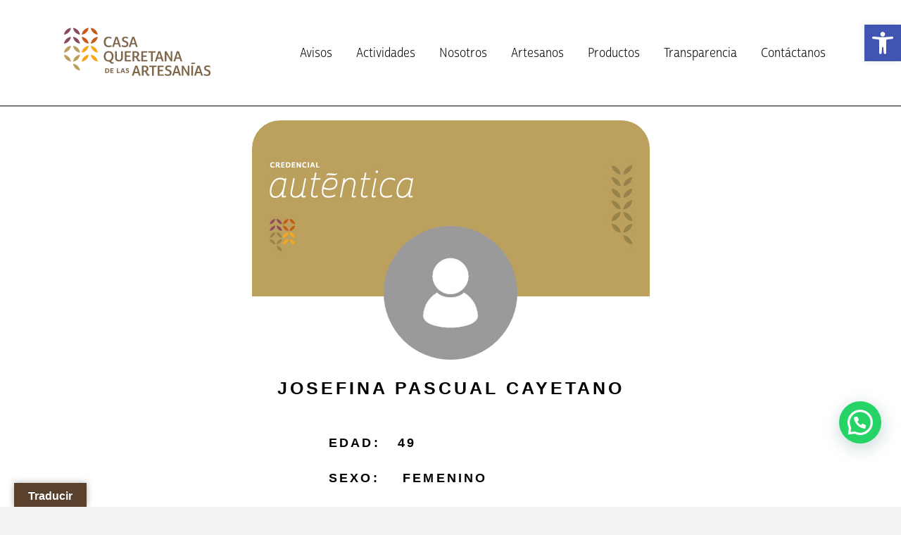

--- FILE ---
content_type: text/html; charset=UTF-8
request_url: https://casaqueretanaartesanias.gob.mx/censo/josefina-pascual-cayetano/
body_size: 19293
content:
<!DOCTYPE html>
<html lang="es">
<head>
	
		<meta charset="UTF-8"/>
		<link rel="profile" href="http://gmpg.org/xfn/11"/>
		
				<meta name="viewport" content="width=device-width,initial-scale=1,user-scalable=yes">
						<script>document.documentElement.className = document.documentElement.className + ' yes-js js_active js'</script>
				<title>Josefina Pascual Cayetano &#8211; Casa Queretana de las Artesanías</title>
<meta name='robots' content='max-image-preview:large' />
<link rel='dns-prefetch' href='//stats.wp.com' />
<link rel='dns-prefetch' href='//translate.google.com' />
<link rel='dns-prefetch' href='//fonts.googleapis.com' />
<link rel="alternate" type="application/rss+xml" title="Casa Queretana de las Artesanías &raquo; Feed" href="https://casaqueretanaartesanias.gob.mx/feed/" />
<link rel="alternate" type="application/rss+xml" title="Casa Queretana de las Artesanías &raquo; RSS de los comentarios" href="https://casaqueretanaartesanias.gob.mx/comments/feed/" />
<link rel="alternate" title="oEmbed (JSON)" type="application/json+oembed" href="https://casaqueretanaartesanias.gob.mx/wp-json/oembed/1.0/embed?url=https%3A%2F%2Fcasaqueretanaartesanias.gob.mx%2Fcenso%2Fjosefina-pascual-cayetano%2F" />
<link rel="alternate" title="oEmbed (XML)" type="text/xml+oembed" href="https://casaqueretanaartesanias.gob.mx/wp-json/oembed/1.0/embed?url=https%3A%2F%2Fcasaqueretanaartesanias.gob.mx%2Fcenso%2Fjosefina-pascual-cayetano%2F&#038;format=xml" />
<style id='wp-img-auto-sizes-contain-inline-css' type='text/css'>
img:is([sizes=auto i],[sizes^="auto," i]){contain-intrinsic-size:3000px 1500px}
/*# sourceURL=wp-img-auto-sizes-contain-inline-css */
</style>
<style id='cf-frontend-style-inline-css' type='text/css'>
@font-face {
	font-family: 'Cabrito-Sans-ExtMedlt';
	font-weight: 100;
	font-display: auto;
	src: url('https://ad-web-test.com/wp-content/uploads/2022/08/insigne-CabritoSans-ExtMedIt.otf') format('OpenType');
}
@font-face {
	font-family: 'Cabrito-Sans-Demi';
	font-weight: 600;
	font-display: auto;
	src: url('https://ad-web-test.com/wp-content/uploads/2022/08/insigne-CabritoSans-ConDem.otf') format('OpenType');
}
@font-face {
	font-family: 'Cabrito-Sans-Book';
	font-weight: 400;
	font-display: auto;
	src: url('https://ad-web-test.com/wp-content/uploads/2022/08/insigne-CabritoSans-ConBoo.otf') format('OpenType');
}
@font-face {
	font-family: 'Cabrito-Sans-Bold';
	font-weight: 700;
	font-display: auto;
	src: url('https://ad-web-test.com/wp-content/uploads/2022/08/insigne-CabritoSans-ConBol.otf') format('OpenType');
}
@font-face {
	font-family: 'Cabrito-Sans-ExtMedlt';
	font-weight: 100;
	font-display: auto;
	src: url('https://ad-web-test.com/wp-content/uploads/2022/08/insigne-CabritoSans-ExtMedIt.otf') format('OpenType');
}
@font-face {
	font-family: 'Cabrito-Sans-Demi';
	font-weight: 600;
	font-display: auto;
	src: url('https://ad-web-test.com/wp-content/uploads/2022/08/insigne-CabritoSans-ConDem.otf') format('OpenType');
}
@font-face {
	font-family: 'Cabrito-Sans-Book';
	font-weight: 400;
	font-display: auto;
	src: url('https://ad-web-test.com/wp-content/uploads/2022/08/insigne-CabritoSans-ConBoo.otf') format('OpenType');
}
@font-face {
	font-family: 'Cabrito-Sans-Bold';
	font-weight: 700;
	font-display: auto;
	src: url('https://ad-web-test.com/wp-content/uploads/2022/08/insigne-CabritoSans-ConBol.otf') format('OpenType');
}
@font-face {
	font-family: 'Cabrito-Sans-ExtMedlt';
	font-weight: 100;
	font-display: auto;
	src: url('https://ad-web-test.com/wp-content/uploads/2022/08/insigne-CabritoSans-ExtMedIt.otf') format('OpenType');
}
@font-face {
	font-family: 'Cabrito-Sans-Demi';
	font-weight: 600;
	font-display: auto;
	src: url('https://ad-web-test.com/wp-content/uploads/2022/08/insigne-CabritoSans-ConDem.otf') format('OpenType');
}
@font-face {
	font-family: 'Cabrito-Sans-Book';
	font-weight: 400;
	font-display: auto;
	src: url('https://ad-web-test.com/wp-content/uploads/2022/08/insigne-CabritoSans-ConBoo.otf') format('OpenType');
}
@font-face {
	font-family: 'Cabrito-Sans-Bold';
	font-weight: 700;
	font-display: auto;
	src: url('https://ad-web-test.com/wp-content/uploads/2022/08/insigne-CabritoSans-ConBol.otf') format('OpenType');
}
/*# sourceURL=cf-frontend-style-inline-css */
</style>
<link rel='stylesheet' id='wp-block-library-css' href='https://casaqueretanaartesanias.gob.mx/lib/css/dist/block-library/style.min.css' type='text/css' media='all' />
<style id='global-styles-inline-css' type='text/css'>
:root{--wp--preset--aspect-ratio--square: 1;--wp--preset--aspect-ratio--4-3: 4/3;--wp--preset--aspect-ratio--3-4: 3/4;--wp--preset--aspect-ratio--3-2: 3/2;--wp--preset--aspect-ratio--2-3: 2/3;--wp--preset--aspect-ratio--16-9: 16/9;--wp--preset--aspect-ratio--9-16: 9/16;--wp--preset--color--black: #000000;--wp--preset--color--cyan-bluish-gray: #abb8c3;--wp--preset--color--white: #ffffff;--wp--preset--color--pale-pink: #f78da7;--wp--preset--color--vivid-red: #cf2e2e;--wp--preset--color--luminous-vivid-orange: #ff6900;--wp--preset--color--luminous-vivid-amber: #fcb900;--wp--preset--color--light-green-cyan: #7bdcb5;--wp--preset--color--vivid-green-cyan: #00d084;--wp--preset--color--pale-cyan-blue: #8ed1fc;--wp--preset--color--vivid-cyan-blue: #0693e3;--wp--preset--color--vivid-purple: #9b51e0;--wp--preset--gradient--vivid-cyan-blue-to-vivid-purple: linear-gradient(135deg,rgb(6,147,227) 0%,rgb(155,81,224) 100%);--wp--preset--gradient--light-green-cyan-to-vivid-green-cyan: linear-gradient(135deg,rgb(122,220,180) 0%,rgb(0,208,130) 100%);--wp--preset--gradient--luminous-vivid-amber-to-luminous-vivid-orange: linear-gradient(135deg,rgb(252,185,0) 0%,rgb(255,105,0) 100%);--wp--preset--gradient--luminous-vivid-orange-to-vivid-red: linear-gradient(135deg,rgb(255,105,0) 0%,rgb(207,46,46) 100%);--wp--preset--gradient--very-light-gray-to-cyan-bluish-gray: linear-gradient(135deg,rgb(238,238,238) 0%,rgb(169,184,195) 100%);--wp--preset--gradient--cool-to-warm-spectrum: linear-gradient(135deg,rgb(74,234,220) 0%,rgb(151,120,209) 20%,rgb(207,42,186) 40%,rgb(238,44,130) 60%,rgb(251,105,98) 80%,rgb(254,248,76) 100%);--wp--preset--gradient--blush-light-purple: linear-gradient(135deg,rgb(255,206,236) 0%,rgb(152,150,240) 100%);--wp--preset--gradient--blush-bordeaux: linear-gradient(135deg,rgb(254,205,165) 0%,rgb(254,45,45) 50%,rgb(107,0,62) 100%);--wp--preset--gradient--luminous-dusk: linear-gradient(135deg,rgb(255,203,112) 0%,rgb(199,81,192) 50%,rgb(65,88,208) 100%);--wp--preset--gradient--pale-ocean: linear-gradient(135deg,rgb(255,245,203) 0%,rgb(182,227,212) 50%,rgb(51,167,181) 100%);--wp--preset--gradient--electric-grass: linear-gradient(135deg,rgb(202,248,128) 0%,rgb(113,206,126) 100%);--wp--preset--gradient--midnight: linear-gradient(135deg,rgb(2,3,129) 0%,rgb(40,116,252) 100%);--wp--preset--font-size--small: 13px;--wp--preset--font-size--medium: 20px;--wp--preset--font-size--large: 36px;--wp--preset--font-size--x-large: 42px;--wp--preset--spacing--20: 0.44rem;--wp--preset--spacing--30: 0.67rem;--wp--preset--spacing--40: 1rem;--wp--preset--spacing--50: 1.5rem;--wp--preset--spacing--60: 2.25rem;--wp--preset--spacing--70: 3.38rem;--wp--preset--spacing--80: 5.06rem;--wp--preset--shadow--natural: 6px 6px 9px rgba(0, 0, 0, 0.2);--wp--preset--shadow--deep: 12px 12px 50px rgba(0, 0, 0, 0.4);--wp--preset--shadow--sharp: 6px 6px 0px rgba(0, 0, 0, 0.2);--wp--preset--shadow--outlined: 6px 6px 0px -3px rgb(255, 255, 255), 6px 6px rgb(0, 0, 0);--wp--preset--shadow--crisp: 6px 6px 0px rgb(0, 0, 0);}:where(.is-layout-flex){gap: 0.5em;}:where(.is-layout-grid){gap: 0.5em;}body .is-layout-flex{display: flex;}.is-layout-flex{flex-wrap: wrap;align-items: center;}.is-layout-flex > :is(*, div){margin: 0;}body .is-layout-grid{display: grid;}.is-layout-grid > :is(*, div){margin: 0;}:where(.wp-block-columns.is-layout-flex){gap: 2em;}:where(.wp-block-columns.is-layout-grid){gap: 2em;}:where(.wp-block-post-template.is-layout-flex){gap: 1.25em;}:where(.wp-block-post-template.is-layout-grid){gap: 1.25em;}.has-black-color{color: var(--wp--preset--color--black) !important;}.has-cyan-bluish-gray-color{color: var(--wp--preset--color--cyan-bluish-gray) !important;}.has-white-color{color: var(--wp--preset--color--white) !important;}.has-pale-pink-color{color: var(--wp--preset--color--pale-pink) !important;}.has-vivid-red-color{color: var(--wp--preset--color--vivid-red) !important;}.has-luminous-vivid-orange-color{color: var(--wp--preset--color--luminous-vivid-orange) !important;}.has-luminous-vivid-amber-color{color: var(--wp--preset--color--luminous-vivid-amber) !important;}.has-light-green-cyan-color{color: var(--wp--preset--color--light-green-cyan) !important;}.has-vivid-green-cyan-color{color: var(--wp--preset--color--vivid-green-cyan) !important;}.has-pale-cyan-blue-color{color: var(--wp--preset--color--pale-cyan-blue) !important;}.has-vivid-cyan-blue-color{color: var(--wp--preset--color--vivid-cyan-blue) !important;}.has-vivid-purple-color{color: var(--wp--preset--color--vivid-purple) !important;}.has-black-background-color{background-color: var(--wp--preset--color--black) !important;}.has-cyan-bluish-gray-background-color{background-color: var(--wp--preset--color--cyan-bluish-gray) !important;}.has-white-background-color{background-color: var(--wp--preset--color--white) !important;}.has-pale-pink-background-color{background-color: var(--wp--preset--color--pale-pink) !important;}.has-vivid-red-background-color{background-color: var(--wp--preset--color--vivid-red) !important;}.has-luminous-vivid-orange-background-color{background-color: var(--wp--preset--color--luminous-vivid-orange) !important;}.has-luminous-vivid-amber-background-color{background-color: var(--wp--preset--color--luminous-vivid-amber) !important;}.has-light-green-cyan-background-color{background-color: var(--wp--preset--color--light-green-cyan) !important;}.has-vivid-green-cyan-background-color{background-color: var(--wp--preset--color--vivid-green-cyan) !important;}.has-pale-cyan-blue-background-color{background-color: var(--wp--preset--color--pale-cyan-blue) !important;}.has-vivid-cyan-blue-background-color{background-color: var(--wp--preset--color--vivid-cyan-blue) !important;}.has-vivid-purple-background-color{background-color: var(--wp--preset--color--vivid-purple) !important;}.has-black-border-color{border-color: var(--wp--preset--color--black) !important;}.has-cyan-bluish-gray-border-color{border-color: var(--wp--preset--color--cyan-bluish-gray) !important;}.has-white-border-color{border-color: var(--wp--preset--color--white) !important;}.has-pale-pink-border-color{border-color: var(--wp--preset--color--pale-pink) !important;}.has-vivid-red-border-color{border-color: var(--wp--preset--color--vivid-red) !important;}.has-luminous-vivid-orange-border-color{border-color: var(--wp--preset--color--luminous-vivid-orange) !important;}.has-luminous-vivid-amber-border-color{border-color: var(--wp--preset--color--luminous-vivid-amber) !important;}.has-light-green-cyan-border-color{border-color: var(--wp--preset--color--light-green-cyan) !important;}.has-vivid-green-cyan-border-color{border-color: var(--wp--preset--color--vivid-green-cyan) !important;}.has-pale-cyan-blue-border-color{border-color: var(--wp--preset--color--pale-cyan-blue) !important;}.has-vivid-cyan-blue-border-color{border-color: var(--wp--preset--color--vivid-cyan-blue) !important;}.has-vivid-purple-border-color{border-color: var(--wp--preset--color--vivid-purple) !important;}.has-vivid-cyan-blue-to-vivid-purple-gradient-background{background: var(--wp--preset--gradient--vivid-cyan-blue-to-vivid-purple) !important;}.has-light-green-cyan-to-vivid-green-cyan-gradient-background{background: var(--wp--preset--gradient--light-green-cyan-to-vivid-green-cyan) !important;}.has-luminous-vivid-amber-to-luminous-vivid-orange-gradient-background{background: var(--wp--preset--gradient--luminous-vivid-amber-to-luminous-vivid-orange) !important;}.has-luminous-vivid-orange-to-vivid-red-gradient-background{background: var(--wp--preset--gradient--luminous-vivid-orange-to-vivid-red) !important;}.has-very-light-gray-to-cyan-bluish-gray-gradient-background{background: var(--wp--preset--gradient--very-light-gray-to-cyan-bluish-gray) !important;}.has-cool-to-warm-spectrum-gradient-background{background: var(--wp--preset--gradient--cool-to-warm-spectrum) !important;}.has-blush-light-purple-gradient-background{background: var(--wp--preset--gradient--blush-light-purple) !important;}.has-blush-bordeaux-gradient-background{background: var(--wp--preset--gradient--blush-bordeaux) !important;}.has-luminous-dusk-gradient-background{background: var(--wp--preset--gradient--luminous-dusk) !important;}.has-pale-ocean-gradient-background{background: var(--wp--preset--gradient--pale-ocean) !important;}.has-electric-grass-gradient-background{background: var(--wp--preset--gradient--electric-grass) !important;}.has-midnight-gradient-background{background: var(--wp--preset--gradient--midnight) !important;}.has-small-font-size{font-size: var(--wp--preset--font-size--small) !important;}.has-medium-font-size{font-size: var(--wp--preset--font-size--medium) !important;}.has-large-font-size{font-size: var(--wp--preset--font-size--large) !important;}.has-x-large-font-size{font-size: var(--wp--preset--font-size--x-large) !important;}
/*# sourceURL=global-styles-inline-css */
</style>

<style id='classic-theme-styles-inline-css' type='text/css'>
/*! This file is auto-generated */
.wp-block-button__link{color:#fff;background-color:#32373c;border-radius:9999px;box-shadow:none;text-decoration:none;padding:calc(.667em + 2px) calc(1.333em + 2px);font-size:1.125em}.wp-block-file__button{background:#32373c;color:#fff;text-decoration:none}
/*# sourceURL=/wp-includes/css/classic-themes.min.css */
</style>
<link rel='stylesheet' id='contact-form-7-css' href='https://casaqueretanaartesanias.gob.mx/core/modules/8516d2654f/includes/css/styles.css' type='text/css' media='all' />
<link rel='stylesheet' id='google-language-translator-css' href='https://casaqueretanaartesanias.gob.mx/core/modules/google-language-translator/css/style.css' type='text/css' media='' />
<link rel='stylesheet' id='glt-toolbar-styles-css' href='https://casaqueretanaartesanias.gob.mx/core/modules/google-language-translator/css/toolbar.css' type='text/css' media='' />
<link rel='stylesheet' id='rs-plugin-settings-css' href='https://casaqueretanaartesanias.gob.mx/core/modules/4b36101dcc/public/assets/css/rs6.css' type='text/css' media='all' />
<style id='rs-plugin-settings-inline-css' type='text/css'>
#rs-demo-id {}
/*# sourceURL=rs-plugin-settings-inline-css */
</style>
<style id='woocommerce-inline-inline-css' type='text/css'>
.woocommerce form .form-row .required { visibility: visible; }
/*# sourceURL=woocommerce-inline-inline-css */
</style>
<link rel='stylesheet' id='yith-quick-view-css' href='https://casaqueretanaartesanias.gob.mx/core/modules/5d7bdbeb20/assets/css/yith-quick-view.css' type='text/css' media='all' />
<style id='yith-quick-view-inline-css' type='text/css'>

				#yith-quick-view-modal .yith-wcqv-main{background:#ffffff;}
				#yith-quick-view-close{color:#cdcdcd;}
				#yith-quick-view-close:hover{color:#ff0000;}
/*# sourceURL=yith-quick-view-inline-css */
</style>
<link rel='stylesheet' id='handlavet-edge-default-style-css' href='https://casaqueretanaartesanias.gob.mx/core/views/204d00deb1/design.css' type='text/css' media='all' />
<link rel='stylesheet' id='handlavet-edge-child-style-css' href='https://casaqueretanaartesanias.gob.mx/core/views/c0c8a92bc7/design.css' type='text/css' media='all' />
<link rel='stylesheet' id='handlavet-edge-modules-css' href='https://casaqueretanaartesanias.gob.mx/core/views/204d00deb1/assets/css/modules.min.css' type='text/css' media='all' />
<link rel='stylesheet' id='edgtf-dripicons-css' href='https://casaqueretanaartesanias.gob.mx/core/views/204d00deb1/framework/lib/icons-pack/dripicons/dripicons.css' type='text/css' media='all' />
<link rel='stylesheet' id='edgtf-font_elegant-css' href='https://casaqueretanaartesanias.gob.mx/core/views/204d00deb1/framework/lib/icons-pack/elegant-icons/style.min.css' type='text/css' media='all' />
<link rel='stylesheet' id='edgtf-font_awesome-css' href='https://casaqueretanaartesanias.gob.mx/core/views/204d00deb1/framework/lib/icons-pack/font-awesome/css/fontawesome-all.min.css' type='text/css' media='all' />
<link rel='stylesheet' id='edgtf-ion_icons-css' href='https://casaqueretanaartesanias.gob.mx/core/views/204d00deb1/framework/lib/icons-pack/ion-icons/css/ionicons.min.css' type='text/css' media='all' />
<link rel='stylesheet' id='edgtf-linea_icons-css' href='https://casaqueretanaartesanias.gob.mx/core/views/204d00deb1/framework/lib/icons-pack/linea-icons/style.css' type='text/css' media='all' />
<link rel='stylesheet' id='edgtf-linear_icons-css' href='https://casaqueretanaartesanias.gob.mx/core/views/204d00deb1/framework/lib/icons-pack/linear-icons/style.css' type='text/css' media='all' />
<link rel='stylesheet' id='edgtf-simple_line_icons-css' href='https://casaqueretanaartesanias.gob.mx/core/views/204d00deb1/framework/lib/icons-pack/simple-line-icons/simple-line-icons.css' type='text/css' media='all' />
<link rel='stylesheet' id='mediaelement-css' href='https://casaqueretanaartesanias.gob.mx/lib/js/mediaelement/mediaelementplayer-legacy.min.css' type='text/css' media='all' />
<link rel='stylesheet' id='wp-mediaelement-css' href='https://casaqueretanaartesanias.gob.mx/lib/js/mediaelement/wp-mediaelement.min.css' type='text/css' media='all' />
<link rel='stylesheet' id='handlavet-edge-woo-css' href='https://casaqueretanaartesanias.gob.mx/core/views/204d00deb1/assets/css/woocommerce.min.css' type='text/css' media='all' />
<link rel='stylesheet' id='handlavet-edge-woo-responsive-css' href='https://casaqueretanaartesanias.gob.mx/core/views/204d00deb1/assets/css/woocommerce-responsive.min.css' type='text/css' media='all' />
<link rel='stylesheet' id='handlavet-edge-style-dynamic-css' href='https://casaqueretanaartesanias.gob.mx/core/views/204d00deb1/assets/css/style_dynamic.css' type='text/css' media='all' />
<link rel='stylesheet' id='handlavet-edge-modules-responsive-css' href='https://casaqueretanaartesanias.gob.mx/core/views/204d00deb1/assets/css/modules-responsive.min.css' type='text/css' media='all' />
<link rel='stylesheet' id='handlavet-edge-style-dynamic-responsive-css' href='https://casaqueretanaartesanias.gob.mx/core/views/204d00deb1/assets/css/style_dynamic_responsive.css' type='text/css' media='all' />
<link rel='stylesheet' id='handlavet-edge-google-fonts-css' href='https://fonts.googleapis.com/css?family=Raleway%3A300%2C400%2C400i%2C600%2C700%7CNoto+Sans%3A300%2C400%2C400i%2C600%2C700%7CGentium+Book+Basic%3A300%2C400%2C400i%2C600%2C700&#038;subset=latin-ext' type='text/css' media='all' />
<link rel='stylesheet' id='joinchat-css' href='https://casaqueretanaartesanias.gob.mx/core/modules/f34c9a70dd/public/css/joinchat-btn.min.css' type='text/css' media='all' />
<link rel='stylesheet' id='pojo-a11y-css' href='https://casaqueretanaartesanias.gob.mx/core/modules/782e22283d/assets/css/style.min.css' type='text/css' media='all' />
<link rel='stylesheet' id='js_composer_front-css' href='https://casaqueretanaartesanias.gob.mx/core/modules/041dc5d622/assets/css/js_composer.min.css' type='text/css' media='all' />
<script type="text/javascript" src="https://casaqueretanaartesanias.gob.mx/lib/js/dist/hooks.min.js" id="wp-hooks-js"></script>
<script type="text/javascript" src="https://stats.wp.com/w.js" id="woo-tracks-js"></script>
<script type="text/javascript" src="https://casaqueretanaartesanias.gob.mx/lib/js/jquery/jquery.min.js" id="jquery-core-js"></script>
<script type="text/javascript" src="https://casaqueretanaartesanias.gob.mx/lib/js/jquery/jquery-migrate.min.js" id="jquery-migrate-js"></script>
<script type="text/javascript" src="https://casaqueretanaartesanias.gob.mx/core/modules/4b36101dcc/public/assets/js/rbtools.min.js" id="tp-tools-js"></script>
<script type="text/javascript" src="https://casaqueretanaartesanias.gob.mx/core/modules/4b36101dcc/public/assets/js/rs6.min.js" id="revmin-js"></script>
<script type="text/javascript" src="https://casaqueretanaartesanias.gob.mx/core/modules/39d10ee62c/assets/js/jquery-blockui/jquery.blockUI.min.js" id="jquery-blockui-js"></script>
<script type="text/javascript" id="wc-add-to-cart-js-extra">
/* <![CDATA[ */
var wc_add_to_cart_params = {"ajax_url":"/wp-admin/admin-ajax.php","wc_ajax_url":"/?wc-ajax=%%endpoint%%","i18n_view_cart":"View cart","cart_url":"https://casaqueretanaartesanias.gob.mx/cart/","is_cart":"","cart_redirect_after_add":"no"};
//# sourceURL=wc-add-to-cart-js-extra
/* ]]> */
</script>
<script type="text/javascript" src="https://casaqueretanaartesanias.gob.mx/core/modules/39d10ee62c/assets/js/frontend/add-to-cart.min.js" id="wc-add-to-cart-js"></script>
<script type="text/javascript" src="https://casaqueretanaartesanias.gob.mx/core/modules/041dc5d622/assets/js/vendors/woocommerce-add-to-cart.js" id="vc_woocommerce-add-to-cart-js-js"></script>
<link rel="canonical" href="https://casaqueretanaartesanias.gob.mx/censo/josefina-pascual-cayetano/" />
<link rel='shortlink' href='https://casaqueretanaartesanias.gob.mx/?p=10134' />

<style type="text/css">
 	details > summary {
   background: #BBA05D;
   border: none;
   padding: 20px;
   cursor: pointer;
   font-weight: bold;
   position: relative;
   align-self: center;
    display: flex;
    vertical-align: middle;
    align-content: center;
 }
 
 details > summary::before {
   content: "▶";
   position: absolute;
   top: 50%;
   right: 10px;
   transform: translateY(-50%);
   font-size: 10px;
   transition: transform 0.3s ease; /* Agregamos una transición suave */
 }
 
 details[open] > summary::before {
   transform: translateY(-50%) rotate(90deg); /* Aplicamos una rotación de 90 grados cuando el contenido está desplegado */
 }
 
 details > summary::-webkit-details-marker {
   display: none;
 }
 
 details > summary::marker {
   content: "";
 }
 .imgTam {
  width: 35px!important;
  text-align: center!important;
  display: inline-block !important;
  margin: 0 10px 0 0;
  image-orientation: center;
}
 .p1{
    padding: 10px;
    background: white;
    color: rgb(61, 61, 61);
 }
 .so{
   background: white;
   border-left: 1px solid gray;
   margin-left: 75px;
 }
 .sol{
   background: white;
   border-left: 1px solid gray;
   margin-left: 50px;
 }
 .solid{
   background: white;
   border-left: 1px solid gray;
   margin-left: 25px;
 }
 .soli{
   background: white;
   border-left: 1px solid gray;
   margin-left: 100px;
 }
 .tit{
   color: white;
 }
 .spa1{
  align-self: center;
    display: flex;
    vertical-align: middle;
    align-content: center;
 }</style>


<style type="text/css">
@font-face {
font-family:Cabrito-Sans-Book;
src: url(https://casaqueretanaartesanias.gob.mx/storage/2022/08/insigne-CabritoSans-ConBoo.otf);}

@font-face {
font-family:Cabrito-Sans-Bold;
src: url(https://casaqueretanaartesanias.gob.mx/storage/2022/10/insigne-CabritoSans-ConBol.otf);}

@font-face {
font-family:Cabrito-Sans-ExtMedlt;
src: url(https://casaqueretanaartesanias.gob.mx/storage/2022/10/insigne-CabritoSans-ExtMedIt.otf);}

footer, #tab-description, #tab-title-description{display:none!important;}
@media only screen and (max-width: 680px){
	.edgtf-eh-item-content{padding:0px!important;}
	.edgtf-eh-item-content.edgtf-eh-custom-2729 {padding:0px!important;}
	.edgtf-eh-item-content.edgtf-eh-custom-5448 {padding:0px!important;}
	.edgtf-eh-item-content.edgtf-eh-custom-1669 {padding:0px!important;}
}

body{font-family: 'Cabrito-Sans-Book', sans-serif; font-weight:500;}
h1,h2,h3,h4,h5,h6{font-family: 'Cabrito-Sans-Bold', sans-serif; font-weight:800;}
h5{font-family: 'Cabrito-Sans-Bold', sans-serif; font-weight:700;}
.edgtf-blog-holder article .edgtf-post-info-top > div{font-family:"Cabrito-Sans-ExtMedlt"; font-size: 14px; font-style:normal!important;}
.edgtf-page-header{border-bottom:1px solid #000!important;}
.edgtf-main-menu > ul > li > a{font-size:18px!important;}
.edgtf-page-header .edgtf-menu-area .edgtf-logo-wrapper a{max-height: 51px;
width: 150px;}
.edgtf-page-header .edgtf-sticky-header .edgtf-logo-wrapper a{max-height: 51px;
width: 150px;}
.edgtf-mobile-header .edgtf-mobile-logo-wrapper img{height:52px;}
.edgtf-blog-list-holder .edgtf-bli-info .edgtf-post-info-date a, .edgtf-btn{font-family:"Cabrito-Sans-ExtMedlt"; font-size: 15px; font-style:normal!important;}
.wp-block-gallery-1{margin:0!important;}
.edgtf-content{background-color:#FFF!important;}
.edgtf-pl-holder .edgtf-pli-inner{border: 1px solid #A8A8A8!important;}
.edgtf-testimonials-holder.edgtf-testimonials-standard .edgtf-testimonial-text{font-size:25px!important;}
#edgtf-back-to-top{/*right: 38px!important;bottom: 140px!important;*/ display:none!important;}
.joinchat__button{bottom: 70px!important;}
.edgtf-drop-down .second .inner ul li a .item_outer{padding:0px!important;}
.entry-title, .edgtf-post-info-top{text-align:center!important;}
.wp-block-button .wp-block-button__link{background-color:#59412e!important;transition: all 0.2s ease;}
.wp-block-button:hover .wp-block-button__link:hover{opacity:0.7!important;transition: all 0.2s ease;}
#edgtf-back-to-top > span{background-color:#59412e!important;}
.redesFlex{
	display: flex;
    justify-content: space-between;
    text-align: center;
    align-items: center;
	}
	.paquetesFlex{
	display: flex;
    justify-content: space-between;
    text-align: left;
    align-items: center;
	}
	.rfItem{width: 16%;}
	.pfItem{width: 80%;}
	.rdItem img{width: 32px;}
	.slide-top {
	-webkit-animation: slide-top 0.5s cubic-bezier(0.250, 0.460, 0.450, 0.940) both;
	        animation: slide-top 0.5s cubic-bezier(0.250, 0.460, 0.450, 0.940) both;
	}
.edgtf-owl-slider .owl-nav .owl-next, .edgtf-owl-slider .owl-nav .owl-prev{color: #FFF!important;}
.edgtf-owl-slider .owl-nav .owl-next > span, .edgtf-owl-slider .owl-nav .owl-prev > span{background-color: #59412e !important; padding: 40px 5px !important;}
.lnr{font-weight: bolder;}

#text-6{display:none!important;}
.edgtf-header-cart, .edgtf-shopping-cart-holder, .edgtf-search-opener{display:none!important;}
.textwidget{display:none!important;}
.textBlack{color: #000!important; font-size: 18px!important; margin: 0px 0px 20px!important;}
.textFooter{color: #fff!important; font-size: 18px!important; margin: 0px 0px 20px!important;}

.linkFooter, .linkFooter:visited{color: #fff!important; text-decoration:none!important;}
.linkFooter:hover, .linkFooter:focus{color: rgba(255,255,255,0.5)!important;text-decoration:none!important;}

.linkFooter-black, .linkFooter-black:visited{color: #000!important; text-decoration:none!important;}
.linkFooter-black:hover, .linkFooter-black:focus{color: rgba(0,0,0,0.5)!important;text-decoration:none!important;}

.edgtf-content .edgtf-content-inner > .edgtf-container > .edgtf-container-inner{padding:0px!important;}

.edgtf-page-header .edgtf-menu-area .edgtf-logo-wrapper a {
	max-height: 75px;
	width: 210px;
}
.page-id-567 .edgtf-page-header .edgtf-menu-area{
	height:130px!important;
}
.edgtf-woo-single-page .edgtf-single-product-summary .product_meta > span{margin: 0 0 5px!important;}
.headcabecera{
	color: #000;
font-weight: 700;
font-size: 13px;
line-height: 1.23em;
letter-spacing: .16em;
margin: 0 0 5px!important;
font-family: Raleway,sans-serif;
text-transform: uppercase;
}

.edgtf-search-text{display:none!important;}
textarea{resize: none!important;}

#headerCredencial{border-radius:40px 40px 0px 0px;overflow: hidden;}
#fotoArtesano img{border-radius:50%;overflow:hidden;width:190px;position: relative;
top: -100px;}
.textoArtesano{position: relative;top: -100px;}
.textoArtesano2{position: relative;top: -75px;}
.tituloArtesanos{font-size:25px!important;}
.contenidoArtesanos{font-size: 15px;}
.campoArtesanos{color: #000;
font-weight: 700;
font-size: 17px;
line-height: 1.23em;
letter-spacing: .16em;
margin: 0 0 5px !important;
font-family: Raleway,sans-serif;
text-transform: uppercase;}

.page-id-4579 > div.edgtf-wrapper > div.edgtf-wrapper-inner > header.edgtf-page-header{display:none!important;}
/* BOTON CARPETA*/

.btnCasaqueretana{
		background-color: #BBA05D!important;
		border-radius: 8px!important;
		overflow: hidden!important;
		padding: 20px 35px 12px!important;
		display: block!important;
		color: #FFF !important;
		text-align: center;
		margin-bottom:15px!important;
	}
	.btnCasaqueretana:hover, .btnCasaqueretana:focus{
		background-color: #997F55!important;
	}
	.btnCompleto30{width: 20%; float: left!important;}
	.btnCompleto70{width: 80%; float: right!important;} 
	.imgTamano{
		width: 68px!important;
		text-align: center!important;
		display: inline-block !important;
	}
.btnCompleto70 > h4{
	color:#FFF!important;
	font-size: 15px!important;
	text-align:left!important;
	margin:20px 10px!important;
}
.demo_contenidoArtesano{position: relative;top: -75px;padding: 0px 25px;}


/* BOTON CARPETA*/
/* BOTON MESES/DOCS */

.btnCasaqueretanamesesdocs{
	    border:1px solid #BBA05D!important;
		background-color: transparent!important;
		border-radius: 8px!important;
		overflow: hidden!important;
		padding: 20px 35px 12px!important;
		display: block!important;
		color: #000 !important;
		text-align: center;
		margin-bottom:15px!important;
	}
	.btnCasaqueretanamesesdocs:hover, .btnCasaqueretanamesesdocs:focus{
		background-color: rgba(153,127,85,0.3)!important;
	}
	.btnCompleto30mesesdocs{width: 20%; float: left!important;}
	.btnCompleto70mesesdocs{width: 80%; float: right!important;} 
	.imgTamano{
		width: 68px!important;
		text-align: center!important;
		display: inline-block !important;
	}
.btnCompleto70mesesdocs > h4{
	color:#000!important;
	font-size: 15px!important;
	text-align:left!important;
	margin: 10px 0 10px 20px !important
}
.leyendaDescargar{
	font-size: 11px!important;
text-transform: none!important;
color: #888!important;
letter-spacing: 0!important;
}

/* BOTON MESES/DOCS */

.cfvsw-label-option{
	font-size: 15px!important;
	padding: 10px 20px!important;
}

/* TEMPORAL MIENTRAS SE SUBE AMAZON */
.edgtf-pl-holder .edgtf-pli .edgtf-pli-price{display:none!important;}
/* TEMPORAL MIENTRAS SE SUBE AMAZON */


/* MEDIA QUERY */
@media (min-width: 576px) { }


@media (min-width: 768px) { }


@media (min-width: 992px) {
	.legalesgrid{margin: 10px 60px!important; text-align:justify;}
}

@media (min-width: 1200px) {
	.legalesgrid{margin: auto 200px !important; text-align:justify;}
}

@media only screen and (min-width: 1024px){
	.edgtf-page-header .edgtf-menu-area{margin-top:0px!important;}
}

@media (min-width: 1400px) {.legalesgrid{margin: auto 280px!important; text-align:justify;}}

</style>


<script src="https://cdn.jsdelivr.net/npm/@popperjs/core@2.9.2/dist/umd/popper.min.js" integrity="sha384-IQsoLXl5PILFhosVNubq5LC7Qb9DXgDA9i+tQ8Zj3iwWAwPtgFTxbJ8NT4GN1R8p" crossorigin="anonymous"></script>

<script src="https://cdn.jsdelivr.net/npm/bootstrap@5.0.2/dist/js/bootstrap.min.js" integrity="sha384-cVKIPhGWiC2Al4u+LWgxfKTRIcfu0JTxR+EQDz/bgldoEyl4H0zUF0QKbrJ0EcQF" crossorigin="anonymous"></script>

<link rel="stylesheet" href="https://cdnjs.cloudflare.com/ajax/libs/simple-line-icons/2.5.5/css/simple-line-icons.min.css" integrity="sha512-QKC1UZ/ZHNgFzVKSAhV5v5j73eeL9EEN289eKAEFaAjgAiobVAnVv/AGuPbXsKl1dNoel3kNr6PYnSiTzVVBCw==" crossorigin="anonymous" referrerpolicy="no-referrer" />


<style>.goog-te-gadget{margin-top:2px!important;}p.hello{font-size:12px;color:#666;}div.skiptranslate.goog-te-gadget{display:inline!important;}#google_language_translator{clear:both;}#flags{width:165px;}#flags a{display:inline-block;margin-right:2px;}#google_language_translator{width:auto!important;}div.skiptranslate.goog-te-gadget{display:inline!important;}.goog-tooltip{display: none!important;}.goog-tooltip:hover{display: none!important;}.goog-text-highlight{background-color:transparent!important;border:none!important;box-shadow:none!important;}#google_language_translator select.goog-te-combo{color:#32373c;}#google_language_translator{color:transparent;}body{top:0px!important;}#goog-gt-{display:none!important;}font font{background-color:transparent!important;box-shadow:none!important;position:initial!important;}#glt-translate-trigger{left:20px;right:auto;}#glt-translate-trigger > span{color:#ffffff;}#glt-translate-trigger{background:#59412e;}</style>	<noscript><style>.woocommerce-product-gallery{ opacity: 1 !important; }</style></noscript>
	<style type="text/css">
#pojo-a11y-toolbar .pojo-a11y-toolbar-toggle a{ background-color: #4054b2;	color: #ffffff;}
#pojo-a11y-toolbar .pojo-a11y-toolbar-overlay, #pojo-a11y-toolbar .pojo-a11y-toolbar-overlay ul.pojo-a11y-toolbar-items.pojo-a11y-links{ border-color: #4054b2;}
body.pojo-a11y-focusable a:focus{ outline-style: solid !important;	outline-width: 1px !important;	outline-color: #4054b2 !important;}
#pojo-a11y-toolbar{ top: 35px !important;}
#pojo-a11y-toolbar .pojo-a11y-toolbar-overlay{ background-color: #ffffff;}
#pojo-a11y-toolbar .pojo-a11y-toolbar-overlay ul.pojo-a11y-toolbar-items li.pojo-a11y-toolbar-item a, #pojo-a11y-toolbar .pojo-a11y-toolbar-overlay p.pojo-a11y-toolbar-title{ color: #333333;}
#pojo-a11y-toolbar .pojo-a11y-toolbar-overlay ul.pojo-a11y-toolbar-items li.pojo-a11y-toolbar-item a.active{ background-color: #4054b2;	color: #ffffff;}
@media (max-width: 767px) { #pojo-a11y-toolbar { top: 50px !important; } }</style>

<link rel="icon" href="https://casaqueretanaartesanias.gob.mx/storage/2023/03/cropped-FAVICON-2-32x32.png" sizes="32x32" />
<link rel="icon" href="https://casaqueretanaartesanias.gob.mx/storage/2023/03/cropped-FAVICON-2-192x192.png" sizes="192x192" />
<link rel="apple-touch-icon" href="https://casaqueretanaartesanias.gob.mx/storage/2023/03/cropped-FAVICON-2-180x180.png" />
<meta name="msapplication-TileImage" content="https://casaqueretanaartesanias.gob.mx/storage/2023/03/cropped-FAVICON-2-270x270.png" />
<script type="text/javascript">function setREVStartSize(e){
			//window.requestAnimationFrame(function() {				 
				window.RSIW = window.RSIW===undefined ? window.innerWidth : window.RSIW;	
				window.RSIH = window.RSIH===undefined ? window.innerHeight : window.RSIH;	
				try {								
					var pw = document.getElementById(e.c).parentNode.offsetWidth,
						newh;
					pw = pw===0 || isNaN(pw) ? window.RSIW : pw;
					e.tabw = e.tabw===undefined ? 0 : parseInt(e.tabw);
					e.thumbw = e.thumbw===undefined ? 0 : parseInt(e.thumbw);
					e.tabh = e.tabh===undefined ? 0 : parseInt(e.tabh);
					e.thumbh = e.thumbh===undefined ? 0 : parseInt(e.thumbh);
					e.tabhide = e.tabhide===undefined ? 0 : parseInt(e.tabhide);
					e.thumbhide = e.thumbhide===undefined ? 0 : parseInt(e.thumbhide);
					e.mh = e.mh===undefined || e.mh=="" || e.mh==="auto" ? 0 : parseInt(e.mh,0);		
					if(e.layout==="fullscreen" || e.l==="fullscreen") 						
						newh = Math.max(e.mh,window.RSIH);					
					else{					
						e.gw = Array.isArray(e.gw) ? e.gw : [e.gw];
						for (var i in e.rl) if (e.gw[i]===undefined || e.gw[i]===0) e.gw[i] = e.gw[i-1];					
						e.gh = e.el===undefined || e.el==="" || (Array.isArray(e.el) && e.el.length==0)? e.gh : e.el;
						e.gh = Array.isArray(e.gh) ? e.gh : [e.gh];
						for (var i in e.rl) if (e.gh[i]===undefined || e.gh[i]===0) e.gh[i] = e.gh[i-1];
											
						var nl = new Array(e.rl.length),
							ix = 0,						
							sl;					
						e.tabw = e.tabhide>=pw ? 0 : e.tabw;
						e.thumbw = e.thumbhide>=pw ? 0 : e.thumbw;
						e.tabh = e.tabhide>=pw ? 0 : e.tabh;
						e.thumbh = e.thumbhide>=pw ? 0 : e.thumbh;					
						for (var i in e.rl) nl[i] = e.rl[i]<window.RSIW ? 0 : e.rl[i];
						sl = nl[0];									
						for (var i in nl) if (sl>nl[i] && nl[i]>0) { sl = nl[i]; ix=i;}															
						var m = pw>(e.gw[ix]+e.tabw+e.thumbw) ? 1 : (pw-(e.tabw+e.thumbw)) / (e.gw[ix]);					
						newh =  (e.gh[ix] * m) + (e.tabh + e.thumbh);
					}				
					if(window.rs_init_css===undefined) window.rs_init_css = document.head.appendChild(document.createElement("style"));					
					document.getElementById(e.c).height = newh+"px";
					window.rs_init_css.innerHTML += "#"+e.c+"_wrapper { height: "+newh+"px }";				
				} catch(e){
					console.log("Failure at Presize of Slider:" + e)
				}					   
			//});
		  };</script>
<style type="text/css" data-type="vc_shortcodes-custom-css">.vc_custom_1666980343915{margin-top: 0px !important;margin-right: 0px !important;margin-bottom: 0px !important;margin-left: 0px !important;padding-top: 0px !important;padding-right: 0px !important;padding-bottom: 0px !important;padding-left: 0px !important;background-image: url(https://casaqueretanaartesanias.gob.mx/storage/2022/10/CREDENCIAL-2-2.jpg?id=4606) !important;}</style><noscript><style> .wpb_animate_when_almost_visible { opacity: 1; }</style></noscript></head>
<body class="wp-singular page-template-default page page-id-10134 page-child parent-pageid-4572 wp-theme-handlavet wp-child-theme-handlavet-child theme-handlavet handlavet-core-1.0.2 woocommerce-no-js handlavet child-child-ver-1.0.0 handlavet-ver-1.2 edgtf-smooth-scroll edgtf-smooth-page-transitions edgtf-smooth-page-transitions-fadeout edgtf-grid-1300 edgtf-empty-google-api edgtf-wide-dropdown-menu-content-in-grid edgtf-no-behavior edgtf-dropdown-animate-height edgtf-header-standard edgtf-menu-area-shadow-disable edgtf-menu-area-in-grid-shadow-disable edgtf-menu-area-border-disable edgtf-menu-area-in-grid-border-disable edgtf-logo-area-border-disable edgtf-logo-area-in-grid-border-disable edgtf-header-vertical-shadow-disable edgtf-header-vertical-border-disable edgtf-woocommerce-columns-3 edgtf-woo-normal-space edgtf-woo-pl-info-below-image  edgtf-woo-single-has-pretty-photo edgtf-default-mobile-header edgtf-sticky-up-mobile-header edgtf-search-covers-header wpb-js-composer js-comp-ver-6.5.0 vc_responsive" itemscope itemtype="https://schema.org/WebPage">
    <div class="edgtf-wrapper">
        <div class="edgtf-wrapper-inner">
            
<header class="edgtf-page-header">
		
				
	<div class="edgtf-menu-area edgtf-menu-right">
				
					<div class="edgtf-grid">
						
			<div class="edgtf-vertical-align-containers">
				<div class="edgtf-position-left"><div class="edgtf-position-left-inner">
						
	
	<div class="edgtf-logo-wrapper">
		<a itemprop="url" href="https://casaqueretanaartesanias.gob.mx/" >
			<img itemprop="image" class="edgtf-normal-logo" src="https://casaqueretanaartesanias.gob.mx/storage/2022/08/Cqa-Color-02-02.svg"  alt="logo"/>
			<img itemprop="image" class="edgtf-dark-logo" src="https://casaqueretanaartesanias.gob.mx/storage/2022/08/Cqa-Color-02-02.svg"  alt="dark logo"/>			<img itemprop="image" class="edgtf-light-logo" src="https://ad-web-test.com/wp-content/uploads/2022/08/CQA-color-03.svg"  alt="light logo"/>		</a>
	</div>

											</div>
				</div>
								<div class="edgtf-position-right"><div class="edgtf-position-right-inner">
														
	<nav class="edgtf-main-menu edgtf-drop-down edgtf-default-nav">
		<ul id="menu-cqa-menu" class="clearfix"><li id="nav-menu-item-20671" class="menu-item menu-item-type-post_type menu-item-object-page  narrow"><a href="https://casaqueretanaartesanias.gob.mx/avisos/" class=""><span class="item_outer"><span class="item_text">Avisos</span></span></a></li>
<li id="nav-menu-item-4362" class="menu-item menu-item-type-custom menu-item-object-custom menu-item-has-children anchor-item  has_sub narrow"><a href="##Actividades" class=""><span class="item_outer"><span class="item_text">Actividades</span><i class="edgtf-menu-arrow lnr lnr-chevron-down"></i></span></a>
<div class="second"><div class="inner"><ul>
	<li id="nav-menu-item-15764" class="menu-item menu-item-type-custom menu-item-object-custom anchor-item "><a href="https://casaqueretanaartesanias.gob.mx/proyectos/#Proyectos" class=""><span class="item_outer"><span class="item_text">Proyectos</span></span></a></li>
	<li id="nav-menu-item-15765" class="menu-item menu-item-type-custom menu-item-object-custom anchor-item "><a href="https://casaqueretanaartesanias.gob.mx/eventos-ferias-expos/#Eventos, Ferias y Exposiciones" class=""><span class="item_outer"><span class="item_text">Eventos, Ferias y Exposiciones</span></span></a></li>
	<li id="nav-menu-item-15766" class="menu-item menu-item-type-custom menu-item-object-custom anchor-item "><a href="https://casaqueretanaartesanias.gob.mx/capacitaciones/#Capacitaciones" class=""><span class="item_outer"><span class="item_text">Capacitaciones</span></span></a></li>
	<li id="nav-menu-item-15767" class="menu-item menu-item-type-custom menu-item-object-custom anchor-item "><a href="https://casaqueretanaartesanias.gob.mx/convocatorias-2/#Convocatorias" class=""><span class="item_outer"><span class="item_text">Convocatorias</span></span></a></li>
</ul></div></div>
</li>
<li id="nav-menu-item-4348" class="menu-item menu-item-type-custom menu-item-object-custom anchor-item  narrow"><a href="https://casaqueretanaartesanias.gob.mx/nosotros#Nosotros" class=""><span class="item_outer"><span class="item_text">Nosotros</span></span></a></li>
<li id="nav-menu-item-4345" class="menu-item menu-item-type-custom menu-item-object-custom anchor-item  narrow"><a href="https://casaqueretanaartesanias.gob.mx/artesanos#Artesanos" class=""><span class="item_outer"><span class="item_text">Artesanos</span></span></a></li>
<li id="nav-menu-item-4346" class="menu-item menu-item-type-custom menu-item-object-custom anchor-item  narrow"><a href="https://casaqueretanaartesanias.gob.mx/productos/#Productos" class=""><span class="item_outer"><span class="item_text">Productos</span></span></a></li>
<li id="nav-menu-item-4285" class="menu-item menu-item-type-custom menu-item-object-custom anchor-item  narrow"><a href="https://casaqueretanaartesanias.gob.mx/transparencia#Transparencia" class=""><span class="item_outer"><span class="item_text">Transparencia</span></span></a></li>
<li id="nav-menu-item-16946" class="menu-item menu-item-type-custom menu-item-object-custom anchor-item  narrow"><a href="https://casaqueretanaartesanias.gob.mx/contacto/#Contáctanos" class=""><span class="item_outer"><span class="item_text">Contáctanos</span></span></a></li>
</ul>	</nav>

															<div class="edgtf-shopping-cart-holder" >
				<div class="edgtf-shopping-cart-inner">
					<a itemprop="url" class="edgtf-header-cart edgtf-header-cart-predefined" href="javascript:void(0)">
	<span class="edgtf-sc-opener-icon"><span class="edgtf-cart-text">Cart</span></span>
	<span class="edgtf-sc-opener-count"> (0) </span>
</a><div class="edgtf-sc-dropdown">
	<div class="edgtf-sc-dropdown-inner">
		<p class="edgtf-empty-cart">No products in the cart.</p>
<a itemprop="url" href="https://casaqueretanaartesanias.gob.mx/productos/" class="edgtf-sc-dropdown-button">Continue shopping</a>	</div>
</div>				</div>
			</div>
						
			<a  style="margin: 0 26px 0 11px;" class="edgtf-search-opener edgtf-icon-has-hover edgtf-search-opener-predefined" href="javascript:void(0)">
	            <span class="edgtf-search-opener-wrapper">
		            <span class="edgtf-search-text">Search</span>		            	            </span>
			</a>
		<div id="text-6" class="widget widget_text edgtf-header-widget-area-one">			<div class="textwidget"><p><a href="https://handlavet.edge-themes.com/my-account" style="top: 1px">My account</a></p>
</div>
		</div>					</div>
				</div>
			</div>
			
					</div>
			</div>
			
		
		
	<form action="https://casaqueretanaartesanias.gob.mx/" class="edgtf-search-cover" method="get">
		<div class="edgtf-container">
		<div class="edgtf-container-inner clearfix">
				<div class="edgtf-form-holder-outer">
				<div class="edgtf-form-holder">
					<div class="edgtf-form-holder-inner">
						<input type="text" placeholder="Search" name="s" class="edgtf_search_field" autocomplete="off" required />
						<a class="edgtf-search-close edgtf-search-close-predefined" href="#">
							<span aria-hidden="true" class="edgtf-icon-linear-icons lnr lnr lnr-cross " ></span>						</a>
					</div>
				</div>
			</div>
			</div>
	</div>
	</form></header>


<header class="edgtf-mobile-header">
		
	<div class="edgtf-mobile-header-inner">
		<div class="edgtf-mobile-header-holder">
			<div class="edgtf-grid">
				<div class="edgtf-vertical-align-containers">
					<div class="edgtf-vertical-align-containers">
						<div class="edgtf-position-left"><div class="edgtf-position-left-inner">
								
<div class="edgtf-mobile-logo-wrapper">
	<a itemprop="url" href="https://casaqueretanaartesanias.gob.mx/" >
		<img itemprop="image" src="https://casaqueretanaartesanias.gob.mx/storage/2022/08/Cqa-Color-02-02.svg"  alt="Mobile Logo"/>
	</a>
</div>

							</div>
						</div>
						<div class="edgtf-position-right"><div class="edgtf-position-right-inner">
											<div class="edgtf-shopping-cart-holder" >
				<div class="edgtf-shopping-cart-inner">
					<a itemprop="url" class="edgtf-header-cart edgtf-header-cart-predefined" href="javascript:void(0)">
	<span class="edgtf-sc-opener-icon"><span class="edgtf-cart-text">Cart</span></span>
	<span class="edgtf-sc-opener-count"> (0) </span>
</a><div class="edgtf-sc-dropdown">
	<div class="edgtf-sc-dropdown-inner">
		<p class="edgtf-empty-cart">No products in the cart.</p>
<a itemprop="url" href="https://casaqueretanaartesanias.gob.mx/productos/" class="edgtf-sc-dropdown-button">Continue shopping</a>	</div>
</div>				</div>
			</div>
																				<div class="edgtf-mobile-menu-opener edgtf-mobile-menu-opener-icon-pack">
										<a href="javascript:void(0)">
																						<span class="edgtf-mobile-menu-icon">
												<i class="edgtf-icon-font-awesome fa fa-bars "></i>											</span>
										</a>
									</div>
															</div>
						</div>
					</div>
				</div>
			</div>
		</div>
		
	<nav class="edgtf-mobile-nav" role="navigation" aria-label="Mobile Menu">
		<div class="edgtf-grid">
			<ul id="menu-cqa-menu-1" class=""><li id="mobile-menu-item-20671" class="menu-item menu-item-type-post_type menu-item-object-page "><a href="https://casaqueretanaartesanias.gob.mx/avisos/" class=""><span>Avisos</span></a></li>
<li id="mobile-menu-item-4362" class="menu-item menu-item-type-custom menu-item-object-custom menu-item-has-children  has_sub"><a href="##Actividades" class=" edgtf-mobile-no-link"><span>Actividades</span></a><span class="mobile_arrow"><i class="edgtf-sub-arrow lnr lnr-chevron-right"></i></span>
<ul class="sub_menu">
	<li id="mobile-menu-item-15764" class="menu-item menu-item-type-custom menu-item-object-custom "><a href="https://casaqueretanaartesanias.gob.mx/proyectos/#Proyectos" class=""><span>Proyectos</span></a></li>
	<li id="mobile-menu-item-15765" class="menu-item menu-item-type-custom menu-item-object-custom "><a href="https://casaqueretanaartesanias.gob.mx/eventos-ferias-expos/#Eventos, Ferias y Exposiciones" class=""><span>Eventos, Ferias y Exposiciones</span></a></li>
	<li id="mobile-menu-item-15766" class="menu-item menu-item-type-custom menu-item-object-custom "><a href="https://casaqueretanaartesanias.gob.mx/capacitaciones/#Capacitaciones" class=""><span>Capacitaciones</span></a></li>
	<li id="mobile-menu-item-15767" class="menu-item menu-item-type-custom menu-item-object-custom "><a href="https://casaqueretanaartesanias.gob.mx/convocatorias-2/#Convocatorias" class=""><span>Convocatorias</span></a></li>
</ul>
</li>
<li id="mobile-menu-item-4348" class="menu-item menu-item-type-custom menu-item-object-custom "><a href="https://casaqueretanaartesanias.gob.mx/nosotros#Nosotros" class=""><span>Nosotros</span></a></li>
<li id="mobile-menu-item-4345" class="menu-item menu-item-type-custom menu-item-object-custom "><a href="https://casaqueretanaartesanias.gob.mx/artesanos#Artesanos" class=""><span>Artesanos</span></a></li>
<li id="mobile-menu-item-4346" class="menu-item menu-item-type-custom menu-item-object-custom "><a href="https://casaqueretanaartesanias.gob.mx/productos/#Productos" class=""><span>Productos</span></a></li>
<li id="mobile-menu-item-4285" class="menu-item menu-item-type-custom menu-item-object-custom "><a href="https://casaqueretanaartesanias.gob.mx/transparencia#Transparencia" class=""><span>Transparencia</span></a></li>
<li id="mobile-menu-item-16946" class="menu-item menu-item-type-custom menu-item-object-custom "><a href="https://casaqueretanaartesanias.gob.mx/contacto/#Contáctanos" class=""><span>Contáctanos</span></a></li>
</ul>		</div>
	</nav>

	</div>
	
	<form action="https://casaqueretanaartesanias.gob.mx/" class="edgtf-search-cover" method="get">
		<div class="edgtf-container">
		<div class="edgtf-container-inner clearfix">
				<div class="edgtf-form-holder-outer">
				<div class="edgtf-form-holder">
					<div class="edgtf-form-holder-inner">
						<input type="text" placeholder="Search" name="s" class="edgtf_search_field" autocomplete="off" required />
						<a class="edgtf-search-close edgtf-search-close-predefined" href="#">
							<span aria-hidden="true" class="edgtf-icon-linear-icons lnr lnr lnr-cross " ></span>						</a>
					</div>
				</div>
			</div>
			</div>
	</div>
	</form></header>

			<a id='edgtf-back-to-top' href='#'>
                <span class="edgtf-icon-stack">
                                          <span aria-hidden="true" class="edgtf-icon-linear-icons lnr lnr lnr-chevron-up "></span>                                     </span>
			</a>
			        
            <div class="edgtf-content" >
                <div class="edgtf-content-inner">
<div class="edgtf-container edgtf-default-page-template">
		
	<div class="edgtf-container-inner clearfix">
        					<div class="edgtf-grid-row ">
				<div class="edgtf-page-content-holder edgtf-grid-col-12">
					<div class="vc_row wpb_row vc_row-fluid" ><div class="wpb_column vc_column_container vc_col-sm-12"><div class="vc_column-inner"><div class="wpb_wrapper"><div class="vc_empty_space"   style="height: 20px"><span class="vc_empty_space_inner"></span></div></div></div></div></div><div class="vc_row wpb_row vc_row-fluid" ><div class="wpb_column vc_column_container vc_col-sm-3"><div class="vc_column-inner"><div class="wpb_wrapper"></div></div></div><div class="wpb_column vc_column_container vc_col-sm-6 vc_col-has-fill" id="headerCredencial"><div class="vc_column-inner vc_custom_1666980343915"><div class="wpb_wrapper"><div class="vc_empty_space"   style="height: 250px"><span class="vc_empty_space_inner"></span></div></div></div></div><div class="wpb_column vc_column_container vc_col-sm-3"><div class="vc_column-inner"><div class="wpb_wrapper"></div></div></div></div><div class="vc_row wpb_row vc_row-fluid" ><div class="wpb_column vc_column_container vc_col-sm-3"><div class="vc_column-inner"><div class="wpb_wrapper"></div></div></div><div class="wpb_column vc_column_container vc_col-sm-6"><div class="vc_column-inner"><div class="wpb_wrapper">
	<div id="fotoArtesano" class="wpb_single_image wpb_content_element vc_align_center">
		
		<figure class="wpb_wrapper vc_figure">
			<div class="vc_single_image-wrapper vc_box_rounded  vc_box_border_grey"><img fetchpriority="high" decoding="async" width="300" height="300" src="https://casaqueretanaartesanias.gob.mx/storage/2022/11/DEMO-300x300.jpg" class="vc_single_image-img attachment-medium" alt="" srcset="https://casaqueretanaartesanias.gob.mx/storage/2022/11/DEMO-300x300.jpg 300w, https://casaqueretanaartesanias.gob.mx/storage/2022/11/DEMO-150x150.jpg 150w, https://casaqueretanaartesanias.gob.mx/storage/2022/11/DEMO-100x100.jpg 100w, https://casaqueretanaartesanias.gob.mx/storage/2022/11/DEMO.jpg 512w" sizes="(max-width: 300px) 100vw, 300px" /></div>
		</figure>
	</div>

	<div class="wpb_text_column wpb_content_element " >
		<div class="wpb_wrapper">
			<h3 class="tituloArtesanos textoArtesano" style="text-align: center;">Josefina Pascual Cayetano</h3>

		</div>
	</div>
</div></div></div><div class="wpb_column vc_column_container vc_col-sm-3"><div class="vc_column-inner"><div class="wpb_wrapper"></div></div></div></div><div class="vc_row wpb_row vc_row-fluid" ><div class="wpb_column vc_column_container vc_col-sm-4"><div class="vc_column-inner"><div class="wpb_wrapper"></div></div></div><div class="wpb_column vc_column_container vc_col-sm-4"><div class="vc_column-inner"><div class="wpb_wrapper">
	<div class="wpb_text_column wpb_content_element " >
		<div class="wpb_wrapper">
			<div class="textoArtesano2">
<h5><strong>EDAD</strong>:   49</h5>
<h5><strong>SEXO:   </strong> Femenino</h5>
<h5><strong>CURP:</strong>    PACJ730312MQTSYS00</h5>
<h5><strong>MUNICIPIO:    </strong>Amealco de Bonfil</h5>
<h5><strong>LOCALIDAD:    </strong>San Idelfonso Tultepec</h5>
<h5><strong>NUM. DE ARTESANO:    </strong>242050101</h5>
<h5><strong>RAMA:    </strong>Textil</h5>
</div>

		</div>
	</div>
</div></div></div><div class="wpb_column vc_column_container vc_col-sm-4"><div class="vc_column-inner"><div class="wpb_wrapper"></div></div></div></div>
				</div>
							</div>
		        	</div>
	
	</div>

</div> 
	</div>  
					<footer class="edgtf-page-footer edgtf-footer-uncover">
				<div class="edgtf-footer-top-holder">
    <div class="edgtf-footer-top-inner edgtf-grid">
        <div class="edgtf-grid-row edgtf-footer-top-alignment-left">
                            <div class="edgtf-column-content edgtf-grid-col-2">
                                    </div>
                            <div class="edgtf-column-content edgtf-grid-col-2">
                    <div id="text-2" class="widget edgtf-footer-column-2 widget_text">			<div class="textwidget"><p><a href="https://www.google.com/maps/place/270+Ponsonby+Rd,+Ponsonby,+Auckland+1011,+New+Zealand/@-36.8503405,174.7420203,17z/data=!3m1!4b1!4m5!3m4!1s0x6d0d479049e9e567:0x3f501c2ab4b1b596!8m2!3d-36.8503405!4d174.744209" target="_blank" rel="noopener">270 Ponsonby Rd<br />
Ponsonby, Auckland, 1011<br />
New Zealand</a></p>
</div>
		</div><div id="text-3" class="widget edgtf-footer-column-2 widget_text">			<div class="textwidget"><p>Weekdays: 9.30am &#8211; 5.30pm<br />
Saturday: 10am &#8211; 5pm<br />
Sunday: 10am &#8211; 4pm</p>
</div>
		</div>                </div>
                            <div class="edgtf-column-content edgtf-grid-col-4">
                                    </div>
                            <div class="edgtf-column-content edgtf-grid-col-4">
                    <div id="text-4" class="widget edgtf-footer-column-4 widget_text">			<div class="textwidget"><p><a href="tel:+123456789">Tel: +123 45 678 9</a><br />
<a href="mailto:handlavet@email.com">handlavet@edge-themes.com</a></p>
</div>
		</div><div id="text-5" class="widget edgtf-footer-column-4 widget_text">			<div class="textwidget"><p>Subscribe to our Newsletter</p>
<div class="vc_empty_space"   style="height: 1px"><span class="vc_empty_space_inner"></span></div>

<div class="wpcf7 no-js" id="wpcf7-f38-o1" lang="en-US" dir="ltr">
<div class="screen-reader-response"><p role="status" aria-live="polite" aria-atomic="true"></p> <ul></ul></div>
<form action="/censo/josefina-pascual-cayetano/#wpcf7-f38-o1" method="post" class="wpcf7-form init cf7_custom_style_1" aria-label="Contact form" novalidate="novalidate" data-status="init">
<div style="display: none;">
<input type="hidden" name="_wpcf7" value="38" />
<input type="hidden" name="_wpcf7_version" value="5.9.6" />
<input type="hidden" name="_wpcf7_locale" value="en_US" />
<input type="hidden" name="_wpcf7_unit_tag" value="wpcf7-f38-o1" />
<input type="hidden" name="_wpcf7_container_post" value="0" />
<input type="hidden" name="_wpcf7_posted_data_hash" value="" />
<input type="hidden" name="_wpcf7_recaptcha_response" value="" />
</div>
<div class="edgtf-nf-custom-style">
	<p><span class="wpcf7-form-control-wrap" data-name="your-email"><input size="40" maxlength="80" class="wpcf7-form-control wpcf7-email wpcf7-validates-as-required wpcf7-text wpcf7-validates-as-email" aria-required="true" aria-invalid="false" placeholder="Correo electrónico" value="" type="email" name="your-email" /></span><button class="wpcf7-form-control wpcf7-submit edgtf-btn edgtf-btn-medium edgtf-btn-solid" type="submit"><span class="edgtf-btn-text">Send</span></button>
	</p>
</div><div class="wpcf7-response-output" aria-hidden="true"></div>
</form>
</div>

</div>
		</div>                </div>
                    </div>
    </div>
</div><div class="edgtf-footer-bottom-holder">
    <div class="edgtf-footer-bottom-inner edgtf-grid">
        <div class="edgtf-grid-row ">
                            <div class="edgtf-column-content edgtf-grid-col-6">
                    <div id="text-17" class="widget edgtf-footer-bottom-column-1 widget_text">			<div class="textwidget"><p><a class="edgtf-custom-link-style" href="https://qodeinteractive.com/theme-author/edge-wordpress-themes/" target="_blank" rel="noopener"><span>MADE BY EDGE THEMES</span></a></p>
</div>
		</div>                </div>
                            <div class="edgtf-column-content edgtf-grid-col-6">
                                    </div>
                    </div>
    </div>
</div>			</footer>
			</div> 
</div> 
<script type="speculationrules">
{"prefetch":[{"source":"document","where":{"and":[{"href_matches":"/*"},{"not":{"href_matches":["/wp-*.php","/wp-admin/*","/wp-content/uploads/*","/wp-content/*","/wp-content/plugins/*","/wp-content/themes/handlavet-child/*","/wp-content/themes/handlavet/*","/*\\?(.+)"]}},{"not":{"selector_matches":"a[rel~=\"nofollow\"]"}},{"not":{"selector_matches":".no-prefetch, .no-prefetch a"}}]},"eagerness":"conservative"}]}
</script>
<div id="glt-translate-trigger"><span class="translate">Traducir</span></div><div id="glt-toolbar"></div><div id="flags" style="display:none" class="size20"><ul id="sortable" class="ui-sortable"><li id="English"><a href="#" title="English" class="nturl notranslate en flag united-states"></a></li></ul></div><div id='glt-footer'><div id="google_language_translator" class="default-language-es"></div></div><script>function GoogleLanguageTranslatorInit() { new google.translate.TranslateElement({pageLanguage: 'es', includedLanguages:'en', layout: google.translate.TranslateElement.InlineLayout.HORIZONTAL, autoDisplay: false}, 'google_language_translator');}</script><script>function loadScript(a){var b=document.getElementsByTagName("head")[0],c=document.createElement("script");c.type="text/javascript",c.src="https://tracker.metricool.com/app/resources/be.js",c.onreadystatechange=a,c.onload=a,b.appendChild(c)}loadScript(function(){beTracker.t({hash:'ae5c68c13c486d7dc7245095d56281f6'})})</script>
<div id="yith-quick-view-modal">
	<div class="yith-quick-view-overlay"></div>
	<div class="yith-wcqv-wrapper">
		<div class="yith-wcqv-main">
			<div class="yith-wcqv-head">
				<a href="#" id="yith-quick-view-close" class="yith-wcqv-close">X</a>
			</div>
			<div id="yith-quick-view-content" class="woocommerce single-product"></div>
		</div>
	</div>
</div>

<div class="joinchat joinchat--right joinchat--btn" data-settings='{"telephone":"5214423228186","mobile_only":false,"button_delay":3,"whatsapp_web":false,"qr":false,"message_views":2,"message_delay":10,"message_badge":false,"message_send":"¡Bienvenida(o) a la Casa Queretana de las Artesanías✨ Si tienes alguna duda, ¡no dudes en preguntar!","message_hash":""}'>
	<div class="joinchat__button">
		<div class="joinchat__button__open"></div>
									<div class="joinchat__tooltip"><div>¡Saludos desde Querétaro!</div></div>
					</div>
	</div>
<script type="text/html" id="wpb-modifications"></script>	<script type="text/javascript">
		(function () {
			var c = document.body.className;
			c = c.replace(/woocommerce-no-js/, 'woocommerce-js');
			document.body.className = c;
		})();
	</script>
	<script type="text/template" id="tmpl-variation-template">
	<div class="woocommerce-variation-description">{{{ data.variation.variation_description }}}</div>
	<div class="woocommerce-variation-price">{{{ data.variation.price_html }}}</div>
	<div class="woocommerce-variation-availability">{{{ data.variation.availability_html }}}</div>
</script>
<script type="text/template" id="tmpl-unavailable-variation-template">
	<p>Sorry, this product is unavailable. Please choose a different combination.</p>
</script>
<script type="text/javascript" src="https://casaqueretanaartesanias.gob.mx/core/modules/8516d2654f/includes/swv/js/index.js" id="swv-js"></script>
<script type="text/javascript" id="contact-form-7-js-extra">
/* <![CDATA[ */
var wpcf7 = {"api":{"root":"https://casaqueretanaartesanias.gob.mx/wp-json/","namespace":"contact-form-7/v1"},"cached":"1"};
//# sourceURL=contact-form-7-js-extra
/* ]]> */
</script>
<script type="text/javascript" src="https://casaqueretanaartesanias.gob.mx/core/modules/8516d2654f/includes/js/index.js" id="contact-form-7-js"></script>
<script type="text/javascript" src="https://casaqueretanaartesanias.gob.mx/core/modules/google-language-translator/js/scripts.js" id="scripts-js"></script>
<script type="text/javascript" src="//translate.google.com/translate_a/element.js?cb=GoogleLanguageTranslatorInit" id="scripts-google-js"></script>
<script type="text/javascript" src="https://casaqueretanaartesanias.gob.mx/core/modules/39d10ee62c/assets/js/js-cookie/js.cookie.min.js" id="js-cookie-js"></script>
<script type="text/javascript" id="woocommerce-js-extra">
/* <![CDATA[ */
var woocommerce_params = {"ajax_url":"/wp-admin/admin-ajax.php","wc_ajax_url":"/?wc-ajax=%%endpoint%%"};
//# sourceURL=woocommerce-js-extra
/* ]]> */
</script>
<script type="text/javascript" src="https://casaqueretanaartesanias.gob.mx/core/modules/39d10ee62c/assets/js/frontend/woocommerce.min.js" id="woocommerce-js"></script>
<script type="text/javascript" id="yith-wcqv-frontend-js-extra">
/* <![CDATA[ */
var yith_qv = {"ajaxurl":"/wp-admin/admin-ajax.php","loader":"https://casaqueretanaartesanias.gob.mx/core/modules/5d7bdbeb20/assets/image/qv-loader.gif","lang":""};
//# sourceURL=yith-wcqv-frontend-js-extra
/* ]]> */
</script>
<script type="text/javascript" src="https://casaqueretanaartesanias.gob.mx/core/modules/5d7bdbeb20/assets/js/frontend.min.js" id="yith-wcqv-frontend-js"></script>
<script type="text/javascript" src="https://casaqueretanaartesanias.gob.mx/lib/js/jquery/ui/core.min.js" id="jquery-ui-core-js"></script>
<script type="text/javascript" src="https://casaqueretanaartesanias.gob.mx/lib/js/jquery/ui/tabs.min.js" id="jquery-ui-tabs-js"></script>
<script type="text/javascript" id="mediaelement-core-js-before">
/* <![CDATA[ */
var mejsL10n = {"language":"es","strings":{"mejs.download-file":"Descargar archivo","mejs.install-flash":"Est\u00e1s usando un navegador que no tiene Flash activo o instalado. Por favor, activa el componente del reproductor Flash o descarga la \u00faltima versi\u00f3n desde https://get.adobe.com/flashplayer/","mejs.fullscreen":"Pantalla completa","mejs.play":"Reproducir","mejs.pause":"Pausa","mejs.time-slider":"Control de tiempo","mejs.time-help-text":"Usa las teclas de direcci\u00f3n izquierda/derecha para avanzar un segundo, y las flechas arriba/abajo para avanzar diez segundos.","mejs.live-broadcast":"Transmisi\u00f3n en vivo","mejs.volume-help-text":"Utiliza las teclas de flecha arriba/abajo para aumentar o disminuir el volumen.","mejs.unmute":"Activar sonido","mejs.mute":"Silenciar","mejs.volume-slider":"Control de volumen","mejs.video-player":"Reproductor de v\u00eddeo","mejs.audio-player":"Reproductor de audio","mejs.captions-subtitles":"Leyenda/Subt\u00edtulos","mejs.captions-chapters":"Cap\u00edtulos","mejs.none":"Ninguna","mejs.afrikaans":"Africano","mejs.albanian":"Albano","mejs.arabic":"\u00c1rabe","mejs.belarusian":"Bielorruso","mejs.bulgarian":"B\u00falgaro","mejs.catalan":"Catal\u00e1n","mejs.chinese":"Chino","mejs.chinese-simplified":"Chino (Simplificado)","mejs.chinese-traditional":"Chino (Tradicional)","mejs.croatian":"Croata","mejs.czech":"Checo","mejs.danish":"Dan\u00e9s","mejs.dutch":"Holand\u00e9s","mejs.english":"Ingl\u00e9s","mejs.estonian":"Estonio","mejs.filipino":"Filipino","mejs.finnish":"Fin\u00e9s","mejs.french":"Franc\u00e9s","mejs.galician":"Gallego","mejs.german":"Alem\u00e1n","mejs.greek":"Griego","mejs.haitian-creole":"Creole haitiano","mejs.hebrew":"Hebreo","mejs.hindi":"Indio","mejs.hungarian":"H\u00fangaro","mejs.icelandic":"Island\u00e9s","mejs.indonesian":"Indonesio","mejs.irish":"Irland\u00e9s","mejs.italian":"Italiano","mejs.japanese":"Japon\u00e9s","mejs.korean":"Coreano","mejs.latvian":"Let\u00f3n","mejs.lithuanian":"Lituano","mejs.macedonian":"Macedonio","mejs.malay":"Malayo","mejs.maltese":"Malt\u00e9s","mejs.norwegian":"Noruego","mejs.persian":"Persa","mejs.polish":"Polaco","mejs.portuguese":"Portugu\u00e9s","mejs.romanian":"Rumano","mejs.russian":"Ruso","mejs.serbian":"Serbio","mejs.slovak":"Eslovaco","mejs.slovenian":"Esloveno","mejs.spanish":"Espa\u00f1ol","mejs.swahili":"Swahili","mejs.swedish":"Sueco","mejs.tagalog":"Tagalo","mejs.thai":"Thai","mejs.turkish":"Turco","mejs.ukrainian":"Ukraniano","mejs.vietnamese":"Vietnamita","mejs.welsh":"Gal\u00e9s","mejs.yiddish":"Yiddish"}};
//# sourceURL=mediaelement-core-js-before
/* ]]> */
</script>
<script type="text/javascript" src="https://casaqueretanaartesanias.gob.mx/lib/js/mediaelement/mediaelement-and-player.min.js" id="mediaelement-core-js"></script>
<script type="text/javascript" src="https://casaqueretanaartesanias.gob.mx/lib/js/mediaelement/mediaelement-migrate.min.js" id="mediaelement-migrate-js"></script>
<script type="text/javascript" id="mediaelement-js-extra">
/* <![CDATA[ */
var _wpmejsSettings = {"pluginPath":"/wp-includes/js/mediaelement/","classPrefix":"mejs-","stretching":"responsive","audioShortcodeLibrary":"mediaelement","videoShortcodeLibrary":"mediaelement"};
//# sourceURL=mediaelement-js-extra
/* ]]> */
</script>
<script type="text/javascript" src="https://casaqueretanaartesanias.gob.mx/lib/js/mediaelement/wp-mediaelement.min.js" id="wp-mediaelement-js"></script>
<script type="text/javascript" src="https://casaqueretanaartesanias.gob.mx/core/views/204d00deb1/assets/js/modules/plugins/jquery.appear.js" id="appear-js"></script>
<script type="text/javascript" src="https://casaqueretanaartesanias.gob.mx/core/views/204d00deb1/assets/js/modules/plugins/modernizr.min.js" id="modernizr-js"></script>
<script type="text/javascript" src="https://casaqueretanaartesanias.gob.mx/lib/js/hoverIntent.min.js" id="hoverIntent-js"></script>
<script type="text/javascript" src="https://casaqueretanaartesanias.gob.mx/core/views/204d00deb1/assets/js/modules/plugins/jquery.plugin.js" id="jquery-plugin-js"></script>
<script type="text/javascript" src="https://casaqueretanaartesanias.gob.mx/core/views/204d00deb1/assets/js/modules/plugins/owl.carousel.min.js" id="owl-carousel-js"></script>
<script type="text/javascript" src="https://casaqueretanaartesanias.gob.mx/core/views/204d00deb1/assets/js/modules/plugins/jquery.waypoints.min.js" id="waypoints-js"></script>
<script type="text/javascript" src="https://casaqueretanaartesanias.gob.mx/core/views/204d00deb1/assets/js/modules/plugins/fluidvids.min.js" id="fluidvids-js"></script>
<script type="text/javascript" src="https://casaqueretanaartesanias.gob.mx/core/views/204d00deb1/assets/js/modules/plugins/perfect-scrollbar.jquery.min.js" id="perfect-scrollbar-js"></script>
<script type="text/javascript" src="https://casaqueretanaartesanias.gob.mx/core/views/204d00deb1/assets/js/modules/plugins/ScrollToPlugin.min.js" id="scroll-to-plugin-js"></script>
<script type="text/javascript" src="https://casaqueretanaartesanias.gob.mx/core/views/204d00deb1/assets/js/modules/plugins/parallax.min.js" id="parallax-js"></script>
<script type="text/javascript" src="https://casaqueretanaartesanias.gob.mx/core/views/204d00deb1/assets/js/modules/plugins/jquery.waitforimages.js" id="waitforimages-js"></script>
<script type="text/javascript" src="https://casaqueretanaartesanias.gob.mx/core/views/204d00deb1/assets/js/modules/plugins/jquery.prettyPhoto.js" id="prettyphoto-js"></script>
<script type="text/javascript" src="https://casaqueretanaartesanias.gob.mx/core/views/204d00deb1/assets/js/modules/plugins/jquery.easing.1.3.js" id="jquery-easing-1.3-js"></script>
<script type="text/javascript" src="https://casaqueretanaartesanias.gob.mx/core/modules/041dc5d622/assets/lib/bower/isotope/dist/isotope.pkgd.min.js" id="isotope-js"></script>
<script type="text/javascript" src="https://casaqueretanaartesanias.gob.mx/core/views/204d00deb1/assets/js/modules/plugins/jquery.mousewheel.min.js" id="jquery-mousewheel-js"></script>
<script type="text/javascript" src="https://casaqueretanaartesanias.gob.mx/core/views/204d00deb1/assets/js/modules/plugins/packery-mode.pkgd.min.js" id="packery-js"></script>
<script type="text/javascript" src="https://casaqueretanaartesanias.gob.mx/core/views/204d00deb1/assets/js/modules/plugins/CSSPlugin.min.js" id="CSSPlugin-js"></script>
<script type="text/javascript" src="https://casaqueretanaartesanias.gob.mx/core/views/204d00deb1/assets/js/modules/plugins/TweenLite.min.js" id="tweenLite-js"></script>
<script type="text/javascript" src="https://casaqueretanaartesanias.gob.mx/core/modules/39d10ee62c/assets/js/select2/select2.full.min.js" id="select2-js"></script>
<script type="text/javascript" id="handlavet-edge-modules-js-extra">
/* <![CDATA[ */
var edgtfGlobalVars = {"vars":{"edgtfAddForAdminBar":0,"edgtfElementAppearAmount":-100,"edgtfAjaxUrl":"https://casaqueretanaartesanias.gob.mx/wp-admin/admin-ajax.php","sliderNavPrevArrow":"lnr lnr-chevron-left","sliderNavNextArrow":"lnr lnr-chevron-right","ppExpand":"Expand the image","ppNext":"Siguiente","ppPrev":"Anterior","ppClose":"Close","edgtfStickyHeaderHeight":0,"edgtfStickyHeaderTransparencyHeight":100,"edgtfTopBarHeight":0,"edgtfLogoAreaHeight":0,"edgtfMenuAreaHeight":150,"edgtfMobileHeaderHeight":70}};
var edgtfPerPageVars = {"vars":{"edgtfMobileHeaderHeight":70,"edgtfStickyScrollAmount":0,"edgtfHeaderTransparencyHeight":150,"edgtfHeaderVerticalWidth":0}};
//# sourceURL=handlavet-edge-modules-js-extra
/* ]]> */
</script>
<script type="text/javascript" src="https://casaqueretanaartesanias.gob.mx/core/views/204d00deb1/assets/js/modules.min.js" id="handlavet-edge-modules-js"></script>
<script type="text/javascript" src="https://casaqueretanaartesanias.gob.mx/core/modules/f34c9a70dd/public/js/joinchat.min.js" id="joinchat-js"></script>
<script type="text/javascript" id="pojo-a11y-js-extra">
/* <![CDATA[ */
var PojoA11yOptions = {"focusable":"1","remove_link_target":"1","add_role_links":"1","enable_save":"1","save_expiration":"12"};
//# sourceURL=pojo-a11y-js-extra
/* ]]> */
</script>
<script type="text/javascript" src="https://casaqueretanaartesanias.gob.mx/core/modules/782e22283d/assets/js/app.min.js" id="pojo-a11y-js"></script>
<script type="text/javascript" src="https://www.google.com/recaptcha/api.js?render=6LdSx7EiAAAAACKNXl3s6WlBC2umgRq_I3YIP-cG&amp;ver=3.0" id="google-recaptcha-js"></script>
<script type="text/javascript" src="https://casaqueretanaartesanias.gob.mx/lib/js/dist/vendor/wp-polyfill.min.js" id="wp-polyfill-js"></script>
<script type="text/javascript" id="wpcf7-recaptcha-js-extra">
/* <![CDATA[ */
var wpcf7_recaptcha = {"sitekey":"6LdSx7EiAAAAACKNXl3s6WlBC2umgRq_I3YIP-cG","actions":{"homepage":"homepage","contactform":"contactform"}};
//# sourceURL=wpcf7-recaptcha-js-extra
/* ]]> */
</script>
<script type="text/javascript" src="https://casaqueretanaartesanias.gob.mx/core/modules/8516d2654f/modules/recaptcha/index.js" id="wpcf7-recaptcha-js"></script>
<script type="text/javascript" src="https://casaqueretanaartesanias.gob.mx/core/modules/041dc5d622/assets/js/dist/js_composer_front.min.js" id="wpb_composer_front_js-js"></script>
<script type="text/javascript" src="https://casaqueretanaartesanias.gob.mx/lib/js/underscore.min.js" id="underscore-js"></script>
<script type="text/javascript" id="wp-util-js-extra">
/* <![CDATA[ */
var _wpUtilSettings = {"ajax":{"url":"/wp-admin/admin-ajax.php"}};
//# sourceURL=wp-util-js-extra
/* ]]> */
</script>
<script type="text/javascript" src="https://casaqueretanaartesanias.gob.mx/lib/js/wp-util.min.js" id="wp-util-js"></script>
<script type="text/javascript" id="wc-add-to-cart-variation-js-extra">
/* <![CDATA[ */
var wc_add_to_cart_variation_params = {"wc_ajax_url":"/?wc-ajax=%%endpoint%%","i18n_no_matching_variations_text":"Sorry, no products matched your selection. Please choose a different combination.","i18n_make_a_selection_text":"Please select some product options before adding this product to your cart.","i18n_unavailable_text":"Sorry, this product is unavailable. Please choose a different combination."};
//# sourceURL=wc-add-to-cart-variation-js-extra
/* ]]> */
</script>
<script type="text/javascript" src="https://casaqueretanaartesanias.gob.mx/core/modules/39d10ee62c/assets/js/frontend/add-to-cart-variation.min.js" id="wc-add-to-cart-variation-js"></script>
<script type="text/javascript" id="wc-single-product-js-extra">
/* <![CDATA[ */
var wc_single_product_params = {"i18n_required_rating_text":"Please select a rating","review_rating_required":"yes","flexslider":{"rtl":false,"animation":"slide","smoothHeight":true,"directionNav":false,"controlNav":"thumbnails","slideshow":false,"animationSpeed":500,"animationLoop":false,"allowOneSlide":false},"zoom_enabled":"","zoom_options":[],"photoswipe_enabled":"","photoswipe_options":{"shareEl":false,"closeOnScroll":false,"history":false,"hideAnimationDuration":0,"showAnimationDuration":0},"flexslider_enabled":""};
//# sourceURL=wc-single-product-js-extra
/* ]]> */
</script>
<script type="text/javascript" src="https://casaqueretanaartesanias.gob.mx/core/modules/39d10ee62c/assets/js/frontend/single-product.min.js" id="wc-single-product-js"></script>
		<a id="pojo-a11y-skip-content" class="pojo-skip-link pojo-skip-content" tabindex="1" accesskey="s" href="#">Skip to content</a>
				<nav id="pojo-a11y-toolbar" class="pojo-a11y-toolbar-right" role="navigation">
			<div class="pojo-a11y-toolbar-toggle">
				<a class="pojo-a11y-toolbar-link pojo-a11y-toolbar-toggle-link" href="javascript:void(0);" title="Herramientas de Accesibilidad" role="button">
					<span class="pojo-sr-only sr-only">Open toolbar</span>
					<svg xmlns="http://www.w3.org/2000/svg" viewBox="0 0 100 100" fill="currentColor" width="1em">
						<title>Herramientas de Accesibilidad</title>
						<path d="M50 .8c5.7 0 10.4 4.7 10.4 10.4S55.7 21.6 50 21.6s-10.4-4.7-10.4-10.4S44.3.8 50 .8zM92.2 32l-21.9 2.3c-2.6.3-4.6 2.5-4.6 5.2V94c0 2.9-2.3 5.2-5.2 5.2H60c-2.7 0-4.9-2.1-5.2-4.7l-2.2-24.7c-.1-1.5-1.4-2.5-2.8-2.4-1.3.1-2.2 1.1-2.4 2.4l-2.2 24.7c-.2 2.7-2.5 4.7-5.2 4.7h-.5c-2.9 0-5.2-2.3-5.2-5.2V39.4c0-2.7-2-4.9-4.6-5.2L7.8 32c-2.6-.3-4.6-2.5-4.6-5.2v-.5c0-2.6 2.1-4.7 4.7-4.7h.5c19.3 1.8 33.2 2.8 41.7 2.8s22.4-.9 41.7-2.8c2.6-.2 4.9 1.6 5.2 4.3v1c-.1 2.6-2.1 4.8-4.8 5.1z"/>					</svg>
				</a>
			</div>
			<div class="pojo-a11y-toolbar-overlay">
				<div class="pojo-a11y-toolbar-inner">
					<p class="pojo-a11y-toolbar-title">Herramientas de Accesibilidad</p>
					
					<ul class="pojo-a11y-toolbar-items pojo-a11y-tools">
																			<li class="pojo-a11y-toolbar-item">
								<a href="#" class="pojo-a11y-toolbar-link pojo-a11y-btn-resize-font pojo-a11y-btn-resize-plus" data-action="resize-plus" data-action-group="resize" tabindex="-1" role="button">
									<span class="pojo-a11y-toolbar-icon"><svg version="1.1" xmlns="http://www.w3.org/2000/svg" width="1em" viewBox="0 0 448 448"><title>Incrementar Texto</title><path fill="currentColor" d="M256 200v16c0 4.25-3.75 8-8 8h-56v56c0 4.25-3.75 8-8 8h-16c-4.25 0-8-3.75-8-8v-56h-56c-4.25 0-8-3.75-8-8v-16c0-4.25 3.75-8 8-8h56v-56c0-4.25 3.75-8 8-8h16c4.25 0 8 3.75 8 8v56h56c4.25 0 8 3.75 8 8zM288 208c0-61.75-50.25-112-112-112s-112 50.25-112 112 50.25 112 112 112 112-50.25 112-112zM416 416c0 17.75-14.25 32-32 32-8.5 0-16.75-3.5-22.5-9.5l-85.75-85.5c-29.25 20.25-64.25 31-99.75 31-97.25 0-176-78.75-176-176s78.75-176 176-176 176 78.75 176 176c0 35.5-10.75 70.5-31 99.75l85.75 85.75c5.75 5.75 9.25 14 9.25 22.5z"></path></svg></span><span class="pojo-a11y-toolbar-text">Incrementar Texto</span>								</a>
							</li>
							
							<li class="pojo-a11y-toolbar-item">
								<a href="#" class="pojo-a11y-toolbar-link pojo-a11y-btn-resize-font pojo-a11y-btn-resize-minus" data-action="resize-minus" data-action-group="resize" tabindex="-1" role="button">
									<span class="pojo-a11y-toolbar-icon"><svg version="1.1" xmlns="http://www.w3.org/2000/svg" width="1em" viewBox="0 0 448 448"><title>Decrecer Texto</title><path fill="currentColor" d="M256 200v16c0 4.25-3.75 8-8 8h-144c-4.25 0-8-3.75-8-8v-16c0-4.25 3.75-8 8-8h144c4.25 0 8 3.75 8 8zM288 208c0-61.75-50.25-112-112-112s-112 50.25-112 112 50.25 112 112 112 112-50.25 112-112zM416 416c0 17.75-14.25 32-32 32-8.5 0-16.75-3.5-22.5-9.5l-85.75-85.5c-29.25 20.25-64.25 31-99.75 31-97.25 0-176-78.75-176-176s78.75-176 176-176 176 78.75 176 176c0 35.5-10.75 70.5-31 99.75l85.75 85.75c5.75 5.75 9.25 14 9.25 22.5z"></path></svg></span><span class="pojo-a11y-toolbar-text">Decrecer Texto</span>								</a>
							</li>
						
													<li class="pojo-a11y-toolbar-item">
								<a href="#" class="pojo-a11y-toolbar-link pojo-a11y-btn-background-group pojo-a11y-btn-grayscale" data-action="grayscale" data-action-group="schema" tabindex="-1" role="button">
									<span class="pojo-a11y-toolbar-icon"><svg version="1.1" xmlns="http://www.w3.org/2000/svg" width="1em" viewBox="0 0 448 448"><title>Escala de Grises</title><path fill="currentColor" d="M15.75 384h-15.75v-352h15.75v352zM31.5 383.75h-8v-351.75h8v351.75zM55 383.75h-7.75v-351.75h7.75v351.75zM94.25 383.75h-7.75v-351.75h7.75v351.75zM133.5 383.75h-15.5v-351.75h15.5v351.75zM165 383.75h-7.75v-351.75h7.75v351.75zM180.75 383.75h-7.75v-351.75h7.75v351.75zM196.5 383.75h-7.75v-351.75h7.75v351.75zM235.75 383.75h-15.75v-351.75h15.75v351.75zM275 383.75h-15.75v-351.75h15.75v351.75zM306.5 383.75h-15.75v-351.75h15.75v351.75zM338 383.75h-15.75v-351.75h15.75v351.75zM361.5 383.75h-15.75v-351.75h15.75v351.75zM408.75 383.75h-23.5v-351.75h23.5v351.75zM424.5 383.75h-8v-351.75h8v351.75zM448 384h-15.75v-352h15.75v352z"></path></svg></span><span class="pojo-a11y-toolbar-text">Escala de Grises</span>								</a>
							</li>
						
													<li class="pojo-a11y-toolbar-item">
								<a href="#" class="pojo-a11y-toolbar-link pojo-a11y-btn-background-group pojo-a11y-btn-high-contrast" data-action="high-contrast" data-action-group="schema" tabindex="-1" role="button">
									<span class="pojo-a11y-toolbar-icon"><svg version="1.1" xmlns="http://www.w3.org/2000/svg" width="1em" viewBox="0 0 448 448"><title>Alto Contraste</title><path fill="currentColor" d="M192 360v-272c-75 0-136 61-136 136s61 136 136 136zM384 224c0 106-86 192-192 192s-192-86-192-192 86-192 192-192 192 86 192 192z"></path></svg></span><span class="pojo-a11y-toolbar-text">Alto Contraste</span>								</a>
							</li>
						
													<li class="pojo-a11y-toolbar-item">
								<a href="#" class="pojo-a11y-toolbar-link pojo-a11y-btn-background-group pojo-a11y-btn-negative-contrast" data-action="negative-contrast" data-action-group="schema" tabindex="-1" role="button">

									<span class="pojo-a11y-toolbar-icon"><svg version="1.1" xmlns="http://www.w3.org/2000/svg" width="1em" viewBox="0 0 448 448"><title>Contraste Negativo</title><path fill="currentColor" d="M416 240c-23.75-36.75-56.25-68.25-95.25-88.25 10 17 15.25 36.5 15.25 56.25 0 61.75-50.25 112-112 112s-112-50.25-112-112c0-19.75 5.25-39.25 15.25-56.25-39 20-71.5 51.5-95.25 88.25 42.75 66 111.75 112 192 112s149.25-46 192-112zM236 144c0-6.5-5.5-12-12-12-41.75 0-76 34.25-76 76 0 6.5 5.5 12 12 12s12-5.5 12-12c0-28.5 23.5-52 52-52 6.5 0 12-5.5 12-12zM448 240c0 6.25-2 12-5 17.25-46 75.75-130.25 126.75-219 126.75s-173-51.25-219-126.75c-3-5.25-5-11-5-17.25s2-12 5-17.25c46-75.5 130.25-126.75 219-126.75s173 51.25 219 126.75c3 5.25 5 11 5 17.25z"></path></svg></span><span class="pojo-a11y-toolbar-text">Contraste Negativo</span>								</a>
							</li>
						
													<li class="pojo-a11y-toolbar-item">
								<a href="#" class="pojo-a11y-toolbar-link pojo-a11y-btn-background-group pojo-a11y-btn-light-background" data-action="light-background" data-action-group="schema" tabindex="-1" role="button">
									<span class="pojo-a11y-toolbar-icon"><svg version="1.1" xmlns="http://www.w3.org/2000/svg" width="1em" viewBox="0 0 448 448"><title>Fondo Claro</title><path fill="currentColor" d="M184 144c0 4.25-3.75 8-8 8s-8-3.75-8-8c0-17.25-26.75-24-40-24-4.25 0-8-3.75-8-8s3.75-8 8-8c23.25 0 56 12.25 56 40zM224 144c0-50-50.75-80-96-80s-96 30-96 80c0 16 6.5 32.75 17 45 4.75 5.5 10.25 10.75 15.25 16.5 17.75 21.25 32.75 46.25 35.25 74.5h57c2.5-28.25 17.5-53.25 35.25-74.5 5-5.75 10.5-11 15.25-16.5 10.5-12.25 17-29 17-45zM256 144c0 25.75-8.5 48-25.75 67s-40 45.75-42 72.5c7.25 4.25 11.75 12.25 11.75 20.5 0 6-2.25 11.75-6.25 16 4 4.25 6.25 10 6.25 16 0 8.25-4.25 15.75-11.25 20.25 2 3.5 3.25 7.75 3.25 11.75 0 16.25-12.75 24-27.25 24-6.5 14.5-21 24-36.75 24s-30.25-9.5-36.75-24c-14.5 0-27.25-7.75-27.25-24 0-4 1.25-8.25 3.25-11.75-7-4.5-11.25-12-11.25-20.25 0-6 2.25-11.75 6.25-16-4-4.25-6.25-10-6.25-16 0-8.25 4.5-16.25 11.75-20.5-2-26.75-24.75-53.5-42-72.5s-25.75-41.25-25.75-67c0-68 64.75-112 128-112s128 44 128 112z"></path></svg></span><span class="pojo-a11y-toolbar-text">Fondo Claro</span>								</a>
							</li>
						
													<li class="pojo-a11y-toolbar-item">
								<a href="#" class="pojo-a11y-toolbar-link pojo-a11y-btn-links-underline" data-action="links-underline" data-action-group="toggle" tabindex="-1" role="button">
									<span class="pojo-a11y-toolbar-icon"><svg version="1.1" xmlns="http://www.w3.org/2000/svg" width="1em" viewBox="0 0 448 448"><title>Enlaces Subrayados</title><path fill="currentColor" d="M364 304c0-6.5-2.5-12.5-7-17l-52-52c-4.5-4.5-10.75-7-17-7-7.25 0-13 2.75-18 8 8.25 8.25 18 15.25 18 28 0 13.25-10.75 24-24 24-12.75 0-19.75-9.75-28-18-5.25 5-8.25 10.75-8.25 18.25 0 6.25 2.5 12.5 7 17l51.5 51.75c4.5 4.5 10.75 6.75 17 6.75s12.5-2.25 17-6.5l36.75-36.5c4.5-4.5 7-10.5 7-16.75zM188.25 127.75c0-6.25-2.5-12.5-7-17l-51.5-51.75c-4.5-4.5-10.75-7-17-7s-12.5 2.5-17 6.75l-36.75 36.5c-4.5 4.5-7 10.5-7 16.75 0 6.5 2.5 12.5 7 17l52 52c4.5 4.5 10.75 6.75 17 6.75 7.25 0 13-2.5 18-7.75-8.25-8.25-18-15.25-18-28 0-13.25 10.75-24 24-24 12.75 0 19.75 9.75 28 18 5.25-5 8.25-10.75 8.25-18.25zM412 304c0 19-7.75 37.5-21.25 50.75l-36.75 36.5c-13.5 13.5-31.75 20.75-50.75 20.75-19.25 0-37.5-7.5-51-21.25l-51.5-51.75c-13.5-13.5-20.75-31.75-20.75-50.75 0-19.75 8-38.5 22-52.25l-22-22c-13.75 14-32.25 22-52 22-19 0-37.5-7.5-51-21l-52-52c-13.75-13.75-21-31.75-21-51 0-19 7.75-37.5 21.25-50.75l36.75-36.5c13.5-13.5 31.75-20.75 50.75-20.75 19.25 0 37.5 7.5 51 21.25l51.5 51.75c13.5 13.5 20.75 31.75 20.75 50.75 0 19.75-8 38.5-22 52.25l22 22c13.75-14 32.25-22 52-22 19 0 37.5 7.5 51 21l52 52c13.75 13.75 21 31.75 21 51z"></path></svg></span><span class="pojo-a11y-toolbar-text">Enlaces Subrayados</span>								</a>
							</li>
						
													<li class="pojo-a11y-toolbar-item">
								<a href="#" class="pojo-a11y-toolbar-link pojo-a11y-btn-readable-font" data-action="readable-font" data-action-group="toggle" tabindex="-1" role="button">
									<span class="pojo-a11y-toolbar-icon"><svg version="1.1" xmlns="http://www.w3.org/2000/svg" width="1em" viewBox="0 0 448 448"><title>Fuentes Legibles</title><path fill="currentColor" d="M181.25 139.75l-42.5 112.5c24.75 0.25 49.5 1 74.25 1 4.75 0 9.5-0.25 14.25-0.5-13-38-28.25-76.75-46-113zM0 416l0.5-19.75c23.5-7.25 49-2.25 59.5-29.25l59.25-154 70-181h32c1 1.75 2 3.5 2.75 5.25l51.25 120c18.75 44.25 36 89 55 133 11.25 26 20 52.75 32.5 78.25 1.75 4 5.25 11.5 8.75 14.25 8.25 6.5 31.25 8 43 12.5 0.75 4.75 1.5 9.5 1.5 14.25 0 2.25-0.25 4.25-0.25 6.5-31.75 0-63.5-4-95.25-4-32.75 0-65.5 2.75-98.25 3.75 0-6.5 0.25-13 1-19.5l32.75-7c6.75-1.5 20-3.25 20-12.5 0-9-32.25-83.25-36.25-93.5l-112.5-0.5c-6.5 14.5-31.75 80-31.75 89.5 0 19.25 36.75 20 51 22 0.25 4.75 0.25 9.5 0.25 14.5 0 2.25-0.25 4.5-0.5 6.75-29 0-58.25-5-87.25-5-3.5 0-8.5 1.5-12 2-15.75 2.75-31.25 3.5-47 3.5z"></path></svg></span><span class="pojo-a11y-toolbar-text">Fuentes Legibles</span>								</a>
							</li>
																		<li class="pojo-a11y-toolbar-item">
							<a href="#" class="pojo-a11y-toolbar-link pojo-a11y-btn-reset" data-action="reset" tabindex="-1" role="button">
								<span class="pojo-a11y-toolbar-icon"><svg version="1.1" xmlns="http://www.w3.org/2000/svg" width="1em" viewBox="0 0 448 448"><title>Reset</title><path fill="currentColor" d="M384 224c0 105.75-86.25 192-192 192-57.25 0-111.25-25.25-147.75-69.25-2.5-3.25-2.25-8 0.5-10.75l34.25-34.5c1.75-1.5 4-2.25 6.25-2.25 2.25 0.25 4.5 1.25 5.75 3 24.5 31.75 61.25 49.75 101 49.75 70.5 0 128-57.5 128-128s-57.5-128-128-128c-32.75 0-63.75 12.5-87 34.25l34.25 34.5c4.75 4.5 6 11.5 3.5 17.25-2.5 6-8.25 10-14.75 10h-112c-8.75 0-16-7.25-16-16v-112c0-6.5 4-12.25 10-14.75 5.75-2.5 12.75-1.25 17.25 3.5l32.5 32.25c35.25-33.25 83-53 132.25-53 105.75 0 192 86.25 192 192z"></path></svg></span>
								<span class="pojo-a11y-toolbar-text">Reset</span>
							</a>
						</li>
					</ul>
									</div>
			</div>
		</nav>
		
<script type="text/javascript">
document.querySelector('header').setAttribute('role','banner')

document.querySelector('.edgtf-logo-wrapper a').setAttribute('aria-label','Enlace al Inicio - Logotipo de La Casa Queretana de las Artesanías')
document.querySelector('.edgtf-logo-wrapper a').setAttribute('title','Enlace al Inicio - Logotipo de La Casa Queretana de las Artesanías')
document.querySelector('.edgtf-logo-wrapper a').setAttribute('tabindex','0') 

document.querySelector('.edgtf-main-menu').setAttribute('aria-label','Menú de Navegación de La Casa Queretana de las Artesanías')
document.querySelector('#menu-cqa-menu').setAttribute('data-section-name','Menú Principal')
document.querySelector('#menu-cqa-menu').setAttribute('aria-label','Menú Principal')
document.querySelector('.edgtf-main-menu').setAttribute('role','menu')

document.querySelector('#slider-2-slide-2-layer-0 img').setAttribute('title','Artesanía Bombonera Mandala')
document.querySelector('#slider-2-slide-2-layer-0 img').setAttribute('name','Artesanía Bombonera Mandala')

document.querySelector('#slider-2-slide-2-layer-2').setAttribute('title','Artesanías queretanas, tesoro cultural de México')
document.querySelector('#slider-2-slide-2-layer-2').setAttribute('aria-label','Artesanías queretanas, tesoro cultural de México')

document.querySelector('#slider-2-slide-2-layer-4').setAttribute('title','Lleva contigo un pedacito de Querétaro a donde quiera que vayas.')
document.querySelector('#slider-2-slide-2-layer-4').setAttribute('aria-label','Lleva contigo un pedacito de Querétaro a donde quiera que vayas.')

document.querySelector('#slider-2-slide-2-layer-7').setAttribute('title'),('Haz clic aquí para conocer a nuestros artesanos')
document.querySelector('#slider-2-slide-2-layer-7').setAttribute('aria-label'),('Haz clic aquí para conocer a nuestros artesanos')

document.querySelector('#slider-2-slide-2-layer-8').setAttribute('title'),('Haz clic aquí para comprar artesanías')
document.querySelector('#slider-2-slide-2-layer-8').setAttribute('aria-label'),('Haz clic aquí para comprar artesanías')

document.querySelectorAll('#nav-menu-item-4362 a').setAttribute('role','menuitem')
document.querySelectorAll('#nav-menu-item-4362 a').setAttribute('aria-label','Menú desplegable de Actividades')

document.querySelectorAll('img').setAttribute('role','img')
document.querySelectorAll('.menu-item a')[0].setAttribute('type','link')
document.querySelectorAll('.menu-item a')[1].setAttribute('type','link')</script>

</body>
</html>

--- FILE ---
content_type: text/html; charset=utf-8
request_url: https://www.google.com/recaptcha/api2/anchor?ar=1&k=6LdSx7EiAAAAACKNXl3s6WlBC2umgRq_I3YIP-cG&co=aHR0cHM6Ly9jYXNhcXVlcmV0YW5hYXJ0ZXNhbmlhcy5nb2IubXg6NDQz&hl=en&v=TkacYOdEJbdB_JjX802TMer9&size=invisible&anchor-ms=20000&execute-ms=15000&cb=2qii4vd8bcpx
body_size: 46359
content:
<!DOCTYPE HTML><html dir="ltr" lang="en"><head><meta http-equiv="Content-Type" content="text/html; charset=UTF-8">
<meta http-equiv="X-UA-Compatible" content="IE=edge">
<title>reCAPTCHA</title>
<style type="text/css">
/* cyrillic-ext */
@font-face {
  font-family: 'Roboto';
  font-style: normal;
  font-weight: 400;
  src: url(//fonts.gstatic.com/s/roboto/v18/KFOmCnqEu92Fr1Mu72xKKTU1Kvnz.woff2) format('woff2');
  unicode-range: U+0460-052F, U+1C80-1C8A, U+20B4, U+2DE0-2DFF, U+A640-A69F, U+FE2E-FE2F;
}
/* cyrillic */
@font-face {
  font-family: 'Roboto';
  font-style: normal;
  font-weight: 400;
  src: url(//fonts.gstatic.com/s/roboto/v18/KFOmCnqEu92Fr1Mu5mxKKTU1Kvnz.woff2) format('woff2');
  unicode-range: U+0301, U+0400-045F, U+0490-0491, U+04B0-04B1, U+2116;
}
/* greek-ext */
@font-face {
  font-family: 'Roboto';
  font-style: normal;
  font-weight: 400;
  src: url(//fonts.gstatic.com/s/roboto/v18/KFOmCnqEu92Fr1Mu7mxKKTU1Kvnz.woff2) format('woff2');
  unicode-range: U+1F00-1FFF;
}
/* greek */
@font-face {
  font-family: 'Roboto';
  font-style: normal;
  font-weight: 400;
  src: url(//fonts.gstatic.com/s/roboto/v18/KFOmCnqEu92Fr1Mu4WxKKTU1Kvnz.woff2) format('woff2');
  unicode-range: U+0370-0377, U+037A-037F, U+0384-038A, U+038C, U+038E-03A1, U+03A3-03FF;
}
/* vietnamese */
@font-face {
  font-family: 'Roboto';
  font-style: normal;
  font-weight: 400;
  src: url(//fonts.gstatic.com/s/roboto/v18/KFOmCnqEu92Fr1Mu7WxKKTU1Kvnz.woff2) format('woff2');
  unicode-range: U+0102-0103, U+0110-0111, U+0128-0129, U+0168-0169, U+01A0-01A1, U+01AF-01B0, U+0300-0301, U+0303-0304, U+0308-0309, U+0323, U+0329, U+1EA0-1EF9, U+20AB;
}
/* latin-ext */
@font-face {
  font-family: 'Roboto';
  font-style: normal;
  font-weight: 400;
  src: url(//fonts.gstatic.com/s/roboto/v18/KFOmCnqEu92Fr1Mu7GxKKTU1Kvnz.woff2) format('woff2');
  unicode-range: U+0100-02BA, U+02BD-02C5, U+02C7-02CC, U+02CE-02D7, U+02DD-02FF, U+0304, U+0308, U+0329, U+1D00-1DBF, U+1E00-1E9F, U+1EF2-1EFF, U+2020, U+20A0-20AB, U+20AD-20C0, U+2113, U+2C60-2C7F, U+A720-A7FF;
}
/* latin */
@font-face {
  font-family: 'Roboto';
  font-style: normal;
  font-weight: 400;
  src: url(//fonts.gstatic.com/s/roboto/v18/KFOmCnqEu92Fr1Mu4mxKKTU1Kg.woff2) format('woff2');
  unicode-range: U+0000-00FF, U+0131, U+0152-0153, U+02BB-02BC, U+02C6, U+02DA, U+02DC, U+0304, U+0308, U+0329, U+2000-206F, U+20AC, U+2122, U+2191, U+2193, U+2212, U+2215, U+FEFF, U+FFFD;
}
/* cyrillic-ext */
@font-face {
  font-family: 'Roboto';
  font-style: normal;
  font-weight: 500;
  src: url(//fonts.gstatic.com/s/roboto/v18/KFOlCnqEu92Fr1MmEU9fCRc4AMP6lbBP.woff2) format('woff2');
  unicode-range: U+0460-052F, U+1C80-1C8A, U+20B4, U+2DE0-2DFF, U+A640-A69F, U+FE2E-FE2F;
}
/* cyrillic */
@font-face {
  font-family: 'Roboto';
  font-style: normal;
  font-weight: 500;
  src: url(//fonts.gstatic.com/s/roboto/v18/KFOlCnqEu92Fr1MmEU9fABc4AMP6lbBP.woff2) format('woff2');
  unicode-range: U+0301, U+0400-045F, U+0490-0491, U+04B0-04B1, U+2116;
}
/* greek-ext */
@font-face {
  font-family: 'Roboto';
  font-style: normal;
  font-weight: 500;
  src: url(//fonts.gstatic.com/s/roboto/v18/KFOlCnqEu92Fr1MmEU9fCBc4AMP6lbBP.woff2) format('woff2');
  unicode-range: U+1F00-1FFF;
}
/* greek */
@font-face {
  font-family: 'Roboto';
  font-style: normal;
  font-weight: 500;
  src: url(//fonts.gstatic.com/s/roboto/v18/KFOlCnqEu92Fr1MmEU9fBxc4AMP6lbBP.woff2) format('woff2');
  unicode-range: U+0370-0377, U+037A-037F, U+0384-038A, U+038C, U+038E-03A1, U+03A3-03FF;
}
/* vietnamese */
@font-face {
  font-family: 'Roboto';
  font-style: normal;
  font-weight: 500;
  src: url(//fonts.gstatic.com/s/roboto/v18/KFOlCnqEu92Fr1MmEU9fCxc4AMP6lbBP.woff2) format('woff2');
  unicode-range: U+0102-0103, U+0110-0111, U+0128-0129, U+0168-0169, U+01A0-01A1, U+01AF-01B0, U+0300-0301, U+0303-0304, U+0308-0309, U+0323, U+0329, U+1EA0-1EF9, U+20AB;
}
/* latin-ext */
@font-face {
  font-family: 'Roboto';
  font-style: normal;
  font-weight: 500;
  src: url(//fonts.gstatic.com/s/roboto/v18/KFOlCnqEu92Fr1MmEU9fChc4AMP6lbBP.woff2) format('woff2');
  unicode-range: U+0100-02BA, U+02BD-02C5, U+02C7-02CC, U+02CE-02D7, U+02DD-02FF, U+0304, U+0308, U+0329, U+1D00-1DBF, U+1E00-1E9F, U+1EF2-1EFF, U+2020, U+20A0-20AB, U+20AD-20C0, U+2113, U+2C60-2C7F, U+A720-A7FF;
}
/* latin */
@font-face {
  font-family: 'Roboto';
  font-style: normal;
  font-weight: 500;
  src: url(//fonts.gstatic.com/s/roboto/v18/KFOlCnqEu92Fr1MmEU9fBBc4AMP6lQ.woff2) format('woff2');
  unicode-range: U+0000-00FF, U+0131, U+0152-0153, U+02BB-02BC, U+02C6, U+02DA, U+02DC, U+0304, U+0308, U+0329, U+2000-206F, U+20AC, U+2122, U+2191, U+2193, U+2212, U+2215, U+FEFF, U+FFFD;
}
/* cyrillic-ext */
@font-face {
  font-family: 'Roboto';
  font-style: normal;
  font-weight: 900;
  src: url(//fonts.gstatic.com/s/roboto/v18/KFOlCnqEu92Fr1MmYUtfCRc4AMP6lbBP.woff2) format('woff2');
  unicode-range: U+0460-052F, U+1C80-1C8A, U+20B4, U+2DE0-2DFF, U+A640-A69F, U+FE2E-FE2F;
}
/* cyrillic */
@font-face {
  font-family: 'Roboto';
  font-style: normal;
  font-weight: 900;
  src: url(//fonts.gstatic.com/s/roboto/v18/KFOlCnqEu92Fr1MmYUtfABc4AMP6lbBP.woff2) format('woff2');
  unicode-range: U+0301, U+0400-045F, U+0490-0491, U+04B0-04B1, U+2116;
}
/* greek-ext */
@font-face {
  font-family: 'Roboto';
  font-style: normal;
  font-weight: 900;
  src: url(//fonts.gstatic.com/s/roboto/v18/KFOlCnqEu92Fr1MmYUtfCBc4AMP6lbBP.woff2) format('woff2');
  unicode-range: U+1F00-1FFF;
}
/* greek */
@font-face {
  font-family: 'Roboto';
  font-style: normal;
  font-weight: 900;
  src: url(//fonts.gstatic.com/s/roboto/v18/KFOlCnqEu92Fr1MmYUtfBxc4AMP6lbBP.woff2) format('woff2');
  unicode-range: U+0370-0377, U+037A-037F, U+0384-038A, U+038C, U+038E-03A1, U+03A3-03FF;
}
/* vietnamese */
@font-face {
  font-family: 'Roboto';
  font-style: normal;
  font-weight: 900;
  src: url(//fonts.gstatic.com/s/roboto/v18/KFOlCnqEu92Fr1MmYUtfCxc4AMP6lbBP.woff2) format('woff2');
  unicode-range: U+0102-0103, U+0110-0111, U+0128-0129, U+0168-0169, U+01A0-01A1, U+01AF-01B0, U+0300-0301, U+0303-0304, U+0308-0309, U+0323, U+0329, U+1EA0-1EF9, U+20AB;
}
/* latin-ext */
@font-face {
  font-family: 'Roboto';
  font-style: normal;
  font-weight: 900;
  src: url(//fonts.gstatic.com/s/roboto/v18/KFOlCnqEu92Fr1MmYUtfChc4AMP6lbBP.woff2) format('woff2');
  unicode-range: U+0100-02BA, U+02BD-02C5, U+02C7-02CC, U+02CE-02D7, U+02DD-02FF, U+0304, U+0308, U+0329, U+1D00-1DBF, U+1E00-1E9F, U+1EF2-1EFF, U+2020, U+20A0-20AB, U+20AD-20C0, U+2113, U+2C60-2C7F, U+A720-A7FF;
}
/* latin */
@font-face {
  font-family: 'Roboto';
  font-style: normal;
  font-weight: 900;
  src: url(//fonts.gstatic.com/s/roboto/v18/KFOlCnqEu92Fr1MmYUtfBBc4AMP6lQ.woff2) format('woff2');
  unicode-range: U+0000-00FF, U+0131, U+0152-0153, U+02BB-02BC, U+02C6, U+02DA, U+02DC, U+0304, U+0308, U+0329, U+2000-206F, U+20AC, U+2122, U+2191, U+2193, U+2212, U+2215, U+FEFF, U+FFFD;
}

</style>
<link rel="stylesheet" type="text/css" href="https://www.gstatic.com/recaptcha/releases/TkacYOdEJbdB_JjX802TMer9/styles__ltr.css">
<script nonce="y2rHdEx97JvFXLVpuMQBKA" type="text/javascript">window['__recaptcha_api'] = 'https://www.google.com/recaptcha/api2/';</script>
<script type="text/javascript" src="https://www.gstatic.com/recaptcha/releases/TkacYOdEJbdB_JjX802TMer9/recaptcha__en.js" nonce="y2rHdEx97JvFXLVpuMQBKA">
      
    </script></head>
<body><div id="rc-anchor-alert" class="rc-anchor-alert"></div>
<input type="hidden" id="recaptcha-token" value="[base64]">
<script type="text/javascript" nonce="y2rHdEx97JvFXLVpuMQBKA">
      recaptcha.anchor.Main.init("[\x22ainput\x22,[\x22bgdata\x22,\x22\x22,\[base64]/[base64]/e2RvbmU6ZmFsc2UsdmFsdWU6ZVtIKytdfTp7ZG9uZTp0cnVlfX19LGkxPWZ1bmN0aW9uKGUsSCl7SC5ILmxlbmd0aD4xMDQ/[base64]/[base64]/[base64]/[base64]/[base64]/[base64]/[base64]/[base64]/[base64]/RXAoZS5QLGUpOlFVKHRydWUsOCxlKX0sRT1mdW5jdGlvbihlLEgsRixoLEssUCl7aWYoSC5oLmxlbmd0aCl7SC5CSD0oSC5vJiYiOlRRUjpUUVI6IigpLEYpLEgubz10cnVlO3RyeXtLPUguSigpLEguWj1LLEguTz0wLEgudT0wLEgudj1LLFA9T3AoRixIKSxlPWU/[base64]/[base64]/[base64]/[base64]\x22,\[base64]\\u003d\x22,\x22R8KHw4hnXjAkwrJLRXc7FsOUcmYhwpLDtSBAwphzR8KBCzMgAsONw6XDgsO+wpLDnsOdY8O8wo4IS8KLw4/DtsOIwr7DgUkqYwTDoHgbwoHCnVDDgy4nwr8uLsOvwpzDusOew4fCrMOCFXLDpRghw6rDgMObNcOlw40pw6rDj3DDuT/DjX/CtkFLaMOSVgvDtgdxw5rDvG4iwr5Hw5UuP3/DnsOoAsKjecKfWMOfWMKXYsOkXjBcHsK6S8Ogf39Qw7jCjjfClnnCjgXClUDDuGN4w7YUPMOMQFgzwoHDrSNHFErCjkkswqbDr2vDksK7w6/Cn1gDw67CoR4bwojCscOwwozDm8KoKmXCocKoKDIJwr00wqFnwo7DlUzCgzHDmXFHScK7w5gyScKTwqYIaUbDiMO9GBp2J8Ksw4zDqiXCtDcfAHFrw4TClMO8f8OOw6J4wpNWwqMvw6dsfMKYw7DDu8OQLD/DosORwofChMOpEmfCrsKFwqzCqlDDglTDmcOjSSofWMKZw7ZGw4rDomzDj8OeA8KIewDDtkjDqsK2M8O/AFcBw6knbsOFwrQRFcO1IBY/wovCmcO1wqRTwqU6dW7DrXk8wqrDscKLwrDDtsKgwq9DEB7CpMKcJ0khwo3DgMKpBy8YI8Oswo/Cji3DjcObVFAswqnCssKAK8O0Q3/CuMODw6/DlcK/w7XDq1x9w6d2eBRNw4t0Qlc6P1fDlcOlH3PCsEfCoXPDkMOLDmPChcKuDBzChH/CplVGLMOpwoXCq2DDhnohEX3DhHnDu8KIwpcnCkIYcsOBfsKjwpHCtsOBDRLDiifDicOyOcOWwpDDjMKXcUDDiXDDuTtswqzCpsOyBMO+QyR4c0fCr8K+NMORO8KHA1fCv8KJJsKWRS/DuQPDqcO/EMKdwrhrwoPCrMODw7TDoh0uIXnDiFMpwr3CkMKgccK3wrrDlwjCtcK/wo7Dk8KpAUTCkcOGHlcjw5kKBmLCs8Orw4nDtcObCU1hw6waw73DnVFzw7kuenfCsTxpw6PDoE/DkibDj8K2TjTDs8OBwqjDq8KPw7ImfBQXw6EPLcOuY8O4F17CtMKOwqnCtsOqA8OawqUpO8OUwp3Cq8KLw55wBcK0ZcKHXSXCtcOXwrEqwplDwovDv3XCisOMw5zCixbDscKewpHDpMKRMMOvUVpGw7HCnR4CSsKQwp/DrMKHw7TCosKhfcKxw5HDoMK8F8OrwrvDlcKnwrPDpWAJC287w5vCshLCkmQgw5IVKzhVwqkbZsOuwpgxwoHDuMKMO8KoF0JYa13CtcOOIQtLSsKkwpogO8Oew6fDl2o1VcKOJ8Odw7LDuUHDicODw69MOMOtw5/[base64]/[base64]/DvGTDgMOvwp3DsysCYMKyb1DDk3PCi1TCllrDjTbDlcKEw5TDkhRfwq43O8Okwp3Cpm/Dg8Oqa8Obw67Dl3Q7LG7CksOGwpPDs0gSPHLDjMKBX8Kcw65uwqLDjsKxWlnCpz/DvzvCi8OtwqXDt3I5XsOGHMK3BMKXwqB/wpLCiDbDi8K+w54SBMKyPsK+bcKKecKRw6Rew6lVwoF3XcOAwpXDj8Khw70BwqTCv8OZw5dUwp8+wpA6wojDq1lRwpEMw77Ct8OMwpzCuy/Dt2DCoRfCgxjDvMOTwpzDkcKFwpJLHi4nIV9uQn/[base64]/QntDJyNtw4JTw7IwwqQvwpfCnz3DqmHCuzfCpRXDj2BJOggxfFPCkxJRPMO4wr3DukrCvcKJSMOXAsOZw6vDi8KMGsKDw4hewrDDiCnCp8KodRYcKxQfwoAYKy86w4AOwpN3IsKuN8O5woMRPG/CrD/DnVHCnMOFw6BpVj5twrfDhsKqH8ODIcK6wq3CksK3W31uBBTDu2TCgsK3aMOQYMKELnLCgMKOZsOQB8KmJ8Orw4fDjQ3DnHImQMO5woTCujLDqSc9wonDrMOLw73CnsKCBGLCl8Kswpgow73CncOxw5LCq0nDkMKWw6/[base64]/[base64]/IkBQw73Ds8O6PsKgGnzDssKCwrhkw4fDmsOBDcKowrJkw7AuPW03w5ZQCVrCrDvCvj3Dl3PDrTPDmktiw4rCvT/DrcOHw4HCsj/[base64]/w5jDhcKaZMO7VcOCwofClzzDtgdBBC/DhMKnDcKkwq/CuxHDrMK1w6obw6DCi0PDv3/[base64]/[base64]/CqGcUwonCjCRKGSfDu8KAw50gwpBwE2PDkl9fwoTDrWN7Jj/Dn8Oew5PChQJfOMOZw5BGw67DhsKQwovDu8KPOcKwwrAwHMOYa8KdVsO7NVkowo/Cv8O6A8KBZURyU8OrRz/Do8Omwo4nfmPDpW/[base64]/Ck3ZEK2tPWcOqNMO6K8O3w4bDkDtSwovDgsOtTxkWV8ObSsOqwrbDvsOEMjXCr8K2w4Q4w5IAHijDjcKOUlzCu2xqwp3Cn8KqQ8K0wovChk8Fw4XDo8KzLMO8BMKawrAoFmfCsVcbVlkXwpbCqXcuCsOPw5/CnxXDj8OAwqcvEQHCkzvCi8OgwopUJ3JNwqEIYWTCnhHCkMO5Fz9Dwq/Dgkl+dlMiKll4FE/DoydBwoICwq9tcsKow7BSL8OddsO4w5d9w5wZIAN2w5HCrU1ww6kvX8O/[base64]/Cu8Olw7lcwrzCiMKVBzTCk1oMUcOpPsKbLRXDrz4GY8OdcwzDrlHComJawopsbg7DnCpew7I6biXCq2zDlcKyER/DsnfCoUvCg8OtbmEWTjcew65Ow5M9wo95NhZzwrfDscKHw6XDpWMwwqYbw47DvMOiw4B3w5bCjsOvImI7wrcKWi5TwrrCgipqbsOnwpzCoUhsS0HCsGxgw5/CiGdcw7XCosO6dCZjCC7Ckw7Ct0kENCkDw6Mjwpp7TcKYw4bCi8OpG3BfwooLeRjCucKZwoI6w7Bpwp/DmX7CsMKHDB/CqyBXVMO9agPDiy8/UsKyw6ZZan5nBcOHw6FRfsKRO8OmQHFcDw/CmMO1fMOwY1LCqsOoKTbClTHCjDYewrDDh2YREMO0wo3DpSAsATc5w7zDrMOpblEyJ8OfA8Kow4fChCvDtMO4KcOlw49Yw6/Cg8Kqw7vDs3DCnF7Dm8OswpzCuG7CmTvCssKMw6xjw78jwodWVg8Hw43Dm8Krw7IqwqrCk8KidMOwwpZfAcOdw6IoMWfDplxEw6pJw419wo0YwprCpcOvEEDCqmfDvknCqzzCmsKKwoLCjcKMcsOWe8KeUHd4w5x8w5/CoVvDsMO/UsO0w6lYw6fDhiJPajHDmhfDrxY3wr/DkgUSKhzDgMKzYThgw4RmacKGK3TCsjFVKMOEw7N8w4bDosKGRRDDjMKgwqt2CcOgVVDDuwRGwp9Dw4FjIEM9wp/DlsOTw45nKUV9FhTDlMK8L8OpH8Okw7h6aD47wp83wqbCun91w6LDlMKCJMKGJcKJI8KcRWTCg2ZGRnTDvsKAw6ptEMOLw7fDscKyKmDDihbCksKbUsKGwrA1w4TCp8OswoDDgsONVsOfw7XDoE4ZTcOhwprCncOQF2DDklV4PMOEP095w4/DkcOGUl3DpX8GX8O/woNsbGFOfQfDlcKKw7xaRcODLHPCrDvDlsKSw4Ifwr0vwpzDqQrDpVESwpjCtcKqwqJ4AsKTWMOdHy7CscKAPloPwpxwOhAfYU/Co8KZwrgkZnx5E8K2wonChEjDssKuw5Jgw5towpvDjsKRX15oX8OHOEnCuRvChcKNw6BQZCLCtMK/RTLDg8Krw65Mw443wpUHHWPDqsKQMsKtAcOhXWxZw67Cs3t3MzXDhVJkd8KRAw5EwpzCrMKuQ1jDrcKfHcKnw6zDq8ONHcKmw7QcwrXCrcOgK8OywozCgcKJWcK+JH7Cmz7CmEs9VcKmw5/[base64]/[base64]/[base64]/DocKBw5HCoMKpFETCssKPwofDiwHCpMOSLCzDocOHwqrDiFTDjx4VwqcOw4bDtcORS3pBcGbCkMOYwqPDg8KzVMKnasOdMMKqVcKoEsKFfVzCuUl6OsK3w5bDoMKAw73Cq246I8KjwqzDkMOnGQskwpHDs8KkP0LCtn0JTw7DmiQ/S8OHfTbDly0sUyPCpsKbWBPCj0UTw6xYG8O5I8Kpw53DpsOdwrd1wrTCjQfChMK7w4XCv1ASw7zCksKtwrs7wpxQM8OewpUBLMO/an8owpHCu8OHw55FwqVlwpLCjMKtUsO5CsOEMcKLIMK9w7IcNATDi0/Do8OMwpg4fcOKI8KVLyrDicOpwqNtwqLDgDjDl1jDkcKQw5pWwrMtfMKiw4fDtcKCO8O6ScOrwqjDgzE2w4xQSgBKwrUzwp8OwrNvEQs0wo3CtAQ6Q8KMwohjw6XCiwTCsU9QdH7DsWTClMOSwrZMworCkErDjMO9wqfClMO2Rz9QwovCqcOnYsOYw4fDn0/Cs3LCiMKIw5LDmMKPDkjDhU3CuwrDr8KMHMOvfGdid3pKwqvCjSYcw5PDlMO+PsOfw5jDqxR6wqJVLsKKwqA/[base64]/Cq8OAd8KhOnXCnsK/[base64]/CmsODVMKJwqDDggTDkBjClTzCpgRXcMKqw7MnwqI9w5Eowox8woDCkyHDvFxeGy1zUHLDtMOGRMOrO1fDusKewq11fgw/CcKgwoxZBScTw7l/E8KRwq8hHCXDoWHCoMK3w6RMW8K9F8OBwoTCicKRwq0lH8KsW8OyZ8Kpw7kFfsOfGh5+FcK4KzDDisOnw6xEMsOkPnrDrMKBwpzDncKewrtlXG94FQ0YwoHCuV86w7oAQWTDnT/CgMKlKsOcw5jDmSVAbmXCmHPDlmvDtMOHCsKTw6DDpRjClR/DuMObQl06TMO5B8KlLlU5EhRdw7XDvWF0w5TDpcK2wpklwqPChsKEw7oRDF47M8OHw5HDvhAjOsOvWC4IIwcUw7IEIMKAw6jDqURxHEVtFMO/wqMUw5s9wo3ChsOww7EBSsKGV8OSAyfDlMOEw4chXsKzLyBNPMOAbAHCrSELw7dUY8OSPsONwoxYRjAPVsK+XhTDtjUmWwjCvUfCtCRHTsO8wqrDqMK/Kzlvw5Uqw6Ztw69WWTEXwrRuwonCsTnDjcOrHhc9CcOgZz5zwoR8ZlEvUwQfd1g2CMKaFMOAdsOrWQzDo1bCs1dvwq5TTA0Sw6zDrcKLw57CjMKAIW/CqStCwpskw4pGDcOZXV/[base64]/DqMKxw5TClsKCKcKnGUlrT8KrBXbDrC7Dk8KOH8Oyw6LDu8OMOzk1wqHDiMOlwpcDw6XCiTTDiMO5w6/DlMOEw5bCg8Kvw5hwOTZJMC/DtXNsw4YswoxnEV1DHWTDnMOaw4jCunPCq8OvEAPCgzvCucKVBcKzJXPCp8O8CMK/woJbFV55EsKOwrNtwqXCqTpuwqLCg8K/NcOLwqYBw4EFPcKcVA/[base64]/UMO+NMOwL8Knw7YsPB3DnsOrw7/CscKiw5XCqDjCtizDpifDpnPCihbCn8O1wqHDqWPClEtyaMKIwqjCjkLCpUnDkG4Ew4QjwpfDncKSw6nDjTY/V8Ozw7bDhMKnY8KIwqbDoMKXw6vCtCJWw4hvwoFFw4JxwoXChghow6JVBFXDmsObHyDDh17DnsOWHMOKw5NSw7AHNcOAwpvDmMKPJ0jCtzNrAHjDqRBlwpYEw6zDpHY/LHbCr1YZO8O+S0xWwoRXTwwtwqfDiMO0WU1Awq9Fw5lPw6UmZ8OVfsOxw6HCr8KkwpzClMO7w5lpwo/Csw1Swq/DnS3CocKPLhTCiHHCqMOKLMOkPwQxw7Enw6x5HGvCsiRnwr8Sw6lsB3USdsOsPcOVRsK/IcOlw4RBw4/Cl8OAFWfDkCsZwqonMcKNw7bDiUBnXU3DljnDgh9dw6jCt0s0a8KPZyDCoD/[base64]/DtXXCmB1+DsOvw60CwqDCvnTDql/CimHDl1bCsXPDqMK+T8KVaz9Cw4kEAAVsw7Qww7whF8KVdCEhbH0RFS4Fwp7CjmjDmzrCoMO0w4cNwp18w6zDqMKPw6tIasO3w5zDlsOCK3nChk7Cu8OowqUuwq9Tw4MfFDnCiTENw48oXSHDr8O5IMO8d2fClFxvHMKQw4NhWGIMAcO/w7HClzpvwpfDkcKfw47Du8OMHx5pYsKQwqnChMO0dhrCoMO/w4HCoS/CncOSwrHDpsKjwqppbjHCv8KAcsO5TyfCmMK5wpfCrhN0woPDl34IwqzClCobwqvCv8KhwqxZw7YxwpjDkcKZesO/w4DDlilqwowRw6p+wp/Dv8Onw5tKw6dtD8K9CRjDjWbDhMOKw5AXw58uw4gWw5QbcSVXL8KRGsKJwrU4LUzDhzTDnMOGcy1oPMKKKytLw40QwqbDp8K/w6TDjsKZFsKEKcO2XX7CmsKzOcO0w6LCocOXBMOzwqPCqFnDoCzDpSvDgg8af8KaIsO9SB3DnsK0IF0gwpzCuzzCtT0Gwp/Dh8Kzw4kiwqjCtcO2D8KnF8KdKsOBw6cqNQLCvVpvRy3DoMORTxkjJcKTwrMRwpQwTMO8w4V6w55Twr5UUMOyIsO8wqdmUiNYw7tFwqTCmsKgTMOGbTrClMOEw4Z8w7/Dm8KeYcORw4HDh8K/[base64]/RmJpacOJw63CvlhsNE5bTQnCm8K+dsOfbMKBOMKJC8ONwo0dPFDDr8K5IVbDkMOIw7UcEsKYw5JMwr/DkVpmwr/Ct3s6O8OGSMO/RMO8WnXCu1/DuQVRw7LDoVXCoAI0H0PCtsKuaMO+BjnDmGonFcKDw48xCVzCiXFNw75Xwr3CpsOVwpwkcFzCoULCgS4iwp/DijkNwpfDvnxcwqTCqF5Pw6jCgXsFwqosw5IFwr8mw5R2w7dgPMKDwrTDhhTCpsKnJsORecOFwpLCrQ0gdCAtXsK/w4XCjsOOMcKLwrliw4E+JRl0wr3CnUMGw7LCkgEew77Ck1tzw70tw7DCjCkcwpVDw4DCrcKJfFDDswZdTcOPUcORwq3Dq8OKLC9bN8Ohw4zCqw/[base64]/Dtg0eN8OSAlEHw7fCk07CscO/[base64]/DvBLCqj03VAzDhArDgh9SYmpww4jDusKGPXDDl2QMDTpHXcOZwofDnHlkw4Uow50/[base64]/FjR0KsKKwozDgVvDjEbCs1jCq3hMBcKLX8OAw7oEw4gnwoU2HC/CmsO9bxXDssO3b8KCw6Jew79wCcKTw5TCv8ORwpbCiSLDjsKIw5XCuMK2bkHCrXgsb8Oxw4fCl8K6wqRwVCMxZUHCrhlew5DClUIYw4DDqsOKw7zCu8Kawr7DlVHDqcOVw7/[base64]/fBPDsF8pw5fCusKnVGQjRsKyBsKsOhFXwozCiWh8Rjl1BMKtwpXDswgMwo5hw7ghOETDi3DCkcKCM8OxwprDusKEwp/DucKYazrDsMKEECzCj8Kzw7RaworDvcOgwrl2QsKwwrNCwoh3wrDDjkQ0wrB7QcOzwp0MPMOcwqDCsMOZw58/wqHDr8OUeMK4woFMw6fCmX0NZ8O1w7Azw6/ChkbCjEHDgW8Lwrl/QHPDkFrCtgVUwpLDoMOUQChXw5xnKmnCt8Ouw7TCmTDDgBvDmC/CrcO7wpoSw6UKw63Ds0bCt8KfJcKtwoA9O1Fow65IwqdQV3xtT8K6w4N0wqTDrAIDwr7CgD3CqA3CoDJWw5TChcOnw7zCuAYswoE/[base64]/DkSURwrhPw4k2wrHCjMKuw50RN8KLWyfCvTHCvhDClx7Dgm4Mw4DDk8OUBywXw54ibMOrwoUtfcOzZ2VXT8OsD8O+XsOuwrLCqU7CiFgaJ8O1ZhbChcKmwrLCvG0iwppcDcO0E8Ouw6bChTBdw5XDrl5Vw67CjsKewq/Du8OYwpHDn1TCjgoFw5bCgFXCvMKJGB80w7/DlcK/[base64]/w4fCiRXDj1R8woEzwqMIw43DqsOgwpTDo8KTw4ImMcKzw47CmhnDhMOLCUbCu3XClcOSHwPCoMK0ZXzCoMOewp0tExISwq3DpTUQe8OVe8OkwprClzvCn8KeWcOMw4zCgxFXIVTCvD/DpMOYwpUDwr3Dl8OPwoLDtGfDusKgw5jDrycywqLCo1XDjsKJGVccBh/Ds8O2S3rDq8OSwqpzw4HCtmRXw4x6w7vDjwnCoMO5wr/Ct8OLHMKRHcO2K8ODP8K6w4tPbcOHw4XDmU87UMOZAsKNTcOlDMOnWS/CpcK+wpgEUAfCjyXDsMO+w6/Cin0vw7NKwqHDrkPCgmZ0wpHDjcK1w7rDvG14w69BNsK2E8O2woNHcMKDMQEjwozChyTDtsOcwpFqcsKsfgcQwq11wrIBWGHDjXIFwo8ywpEVworCulnCgSxNwpPDrloiFG/DlG0VwprDm3vDgmjDiMKTalAfw7LCowjDozvDgcKQwqrCrsKQw58wwoJYR2HDiEF8wqXCucOpDsOTwp/CtMKbw6QsI8O8NsKcwoR8w5kdZREFeDfDqcKbw5/DoSLDkmzCqW3CjWcuYQIBdT3DrsKWVXQOw5PCjMKewqdDBcOhwoh9aDbDv3csw4fDg8Otw4DDrwoaZxLDk2hjwoZQBcKdwpfDkCPDgMO9wrInwqpOwrxww4odw63CoMOLw7rCocOhLsKhw5J8w6jCuT0IfsO9GMOSw4rDisKhw4PDvsKSe8KVw57CjjN0wpFKwrl3UD/[base64]/DihPDt08dw6bDocKOw73DocKww4rCqQwiw64BZsK3DETCtD3DgmAzwpxuBFAHLMKQwrhSDHsSYDrCgA/CmsO3NcKnRFjCgAYjw7lkw6LCsHVtw7lIYTTChMKbwqtPw7vCo8OiPVoBwoPDrsKvw5hlBcOdw5xfw5jDl8OywrcXw5tMwoLCl8OfaRrDlx/CtMO7PBcNwpdzc3rDqsKrLcKjw498w5VCw6fDi8K2w71xwoTCgcOqw6jClEZQdy7Cs8K8wrnDiHR/w4VvwqfDilEhwo7DolzDjsKzwrNlwpfDlcKzwqUEVsKdMcOewq7Dp8KVwoU6TmMaw7oFw63CuArDlxsLZmcCGkTDr8KBXcKWw7pkF8ODCMKSFmkXcMO2dEY2wrpEw4suVcK2SsOdwrnCpX/CnSgKA8K+wpLDigEJfcKnEcOGd3k0w4LDgMOaCEfDhMKGw5EZQTbDmMKRw7BnVMK+TinDnHhXw5d8wpfCiMOCBsOCwo3CpcKgwp/[base64]/wrnCgRETUXrCo8KAwqEjRX8twoYiw6gpEsOKw5zCoXk6w4Q0CFXDqsKmw7puw43DvMKUHsKRZzIZHilhCsONwprChMKqZTw+wrwEw77DgcK3w5oUw7jDqn4/w47CqBjCpkvCqsKpwqQEwqDCj8Olwpouw77DvMO7w5vDmMOydcOVJzrDjk8Nwq/[base64]/DlMKNw7zDvcOIwpnCksKDw4kEDsOmwq/Dr8O6ZCXCgsKNc8O/w5d4wofCkMKnwoZeYMObbcKnwowOwpXChMKEeGDDsMKfwqnDunkrw40bZ8KawoZte1/[base64]/d8KbXBFbeE7Dk8Kiw74NKMOHw5nDlmvCo8KfwpjCrMOTw6zDp8K2w4TCqsKkwrw7w5xxwoXCq8KPY0rDo8KZKSkiw50TCyMdw6fDom/ClEzDj8ONw4cpYVnCsTBzw7LCsl7DmMKgZ8KFXMK0diXCm8KoD3nCg3ppR8O3ccOdw7x7w6dPMwlbwpplwrURScO0N8KNwpV+CMOZw4HCo8K/DQNcwqRJwrDDrQVVw7/DncKMFRvDrsKZw6w+EMK3MMOgwpTCj8O6GcOURwgHwpM6DsOOYcK4w77CgAd9wqpGNx5BwovDg8KZEMO5wrxCw7jDhsOrw4XCpydDPcKEHsOnPD3Dk0PCvMOswqjDucO/[base64]/[base64]/DiTfChD7DgURyw5bDvMKBQsOdw4rDrMKfwqPDqMKewoPDs8Oow63Dv8ObTmBfc1RZwrzCkhhLXMKcIsOKKMKAw5s7wpDDv2ZTwrQRw4d9wq5ra0opw5MAc1wtPcK1JsKnN0kcwrjDiMOXw7DDtSAKcsOUeSHCrsOaCMK8X0/CucO8wq86AcOuFMKFw70uXMOwcMKCw40rw51rwrXDlMKiwrDChDHCpsK1w5UvP8Ozb8OefMKXczrDq8OGQBhVdCIvw7RKw6zDscO9woIdw6DCkC4Iw6/[base64]/[base64]/D8OOImLCpsKwacKmDMKWwrXDnTzCvF0qS11jw5vDjcOOSD3Ct8Kbc1vCqMKmZT/DtzDDnm/DkwjCkMKkw6EYwrnCox5mLXjDkcOnRMKLwqpOa2PCgMK6CyIswqE9KRIxOGdtw7rCksOjwqR9wqvDn8OhFMOZHsKKNy/ClcKfBsOFFcOJw61jHA/CqcOkIsO7CcKawoweHxl7wp3DsnIxN8OkwrfDisKnwoVww6fCvDl5JRRXK8OiDMK9w79Vwrt/fsKuRgdow4PCsF/Dq3HChsKzw7DCs8KAw4Zew7hoKcKkw7fCqcKGSX/DrzdRwq/DjlBCwqVrUcO1TMOlAy82wpFLUcO1wrbDr8KBNsOCGsK+wrNrQVzCmMKwHMKAUsKIFWpowqhiw7JjYsOlwobCisOKwrd/AMK1Mi8Jw6FKw5bChyPCq8OAw4Uqwq7Ct8KgMcK3XMKPNAcNwrtVDHXDncKfMRVtw4LCssOWd8O7Ck/[base64]/wobCqMKdw7xew7powqnCksOww6DCmDbDnS3DmMOdNwvDj8KhVcOMw7LCpXzCn8Obw4dLd8O/w6k5U8KabMKDwrlLNcKgw4bCiMOrQmjCp2jDoXMawpAkUX1xM0LDn0fCn8OmLS1hw4sPwrVXw6nDuMKcw7UsBcKaw5pcwrpdwp3CrAzDg1HClMKrw7fDk3nCjsOIwrrDuzXCvsODUMKiLSrCnTTCk3vDrcOXbnBDwpfDq8Oaw4JdSiddwpXDuVPChcKaXRTDo8OBw6/ClcKbwrPDncKcwrUNwr7DvEvChzjCuF/Dt8KTNTPDkcK/KsONTcO0Smo2w4XCvV7Cgyg1w7jDkcOhwosNa8O9fyBpIMKtw7sxwp/CtsOPBsONUSd1wr3Dm0DDrwUmEmTDisOOwqo8w7taw6HCiX3Cr8OnPMOKw6Qia8OiBsK0wqPDmTAVZ8OEZwbDuRTDlRNpWcOWw5nCr3hobMODwoNgMMO4TjTCpsKZMMKLcsOkCQTDsMOmCcOALWQCRGrDh8K1H8Ocw45EM0wzwpYyd8K+w73DgcK4NcKPwoZdbF3Dgm/ChUhTMsO5H8OpwpTCszzDisK2TMKDLH3DoMOtGxoHVjjCrwfCr8OEw63DhDnDn0dBw5JNfxt/D1J1UcKXw7bDvDfCojHDqMOEw4tmwp1XwrIRZMKof8KzwrhSOQxOQA/DsQ04RcOVwpAAwojCoMO/csKxwqvCgcOnwqHCucOZAsKJwod+UsOnwoPChMOIwpzCrsO9w6kWNsKfIMOow4DClsKXw70ew4/DrcO1REkAGSgFw65xbiEjw5hDwq8TWnXCncKPw6dcwooOTCTCtMOmYTbCmyQewrrCpsKPUyvCvgZVwqXCpsK+w4LDosOUw406wodKAU0PNMOaw5jDpBTDjkxPRw7DgcOkZ8OawpHDkMKow7LCl8KHw5LCjAVYwoNBW8K3ScOBw6/Ch38AwpkIZMKRA8Ofw7rDl8ONwph9PcKOwo4VJcKdfw9Gw6zCgMO6wpPDug07b3tZQ8KkwqzDnCNAw5MXT8KswodCXcK1w6/DnDtqwqkEw7Fkwq4Iw4zCsX/CncOnJR3ChxzDrcOfJxnCgMKsWEDCgcOgIm4Ew7/CtH3Do8OyWsKfXT/CpsKRw4fDksKQwp7DpngRcnR+TsK1MHVWwqNFUsO9woV8E3I4w7bCtwBSISJfwq/DhsOLXMKhw6Byw4Isw7wawr3DmntWJihwATV6JUTCpsO1GhQNJHLDh27DkjjDjsO+FWZkIGY4Y8K7wqHDjFtfJTgYwp3CusOsHsOkw6cyQMOOEXoNHH/[base64]/[base64]/woHDg0rDmw9WcsKowqwmB2IiPsKeWsOSw5TDn8KGw7nDv8Opw6BswpDCisO4H8OaFcOLcznCi8ONwr5OwpUFwotNS1vDoAfCphsrGsKGDyvDnsKkD8OEcynCu8KeB8O/UgfDk8OuK13DqkrDjsK/G8KuAmzDgcKEZTAIaE4ifsKXPXgPw6RJBsK+w4J6wo/Cl1hOw67Ck8Kgw4PCt8K4EcKFXhwQBA41fSnDhsOLG0kLCsKRaAfCt8KSw4zCtVobwrnDisO8GQhdwpcWPcOPSMKhc27CkcOFwoduNmnDlsKUFsOhw5BgworDtA7CkyXDujtMw5c5wqrChcOawr4UcE/Dt8ODwpLDsEx0w6LDvsKCA8Kbw5PDpyzDkcOqwr7DqcKmwoTDp8KCwrHDhXnDlcO1wqVEPD0LwpLCj8OOw6DDtSU/fxHComFebcOnL8Oow7TDhsKqwrdvwoERL8OKKXDCjGHDsQPCoMOJC8K1w7lLLsK6Z8Oew6TCocOHKcONQMKzw7nCr1kFUMK1Y2zCvUTDqnzDkEw2wo8MA07DucKNwo/Do8KTIcKMAcKcSsKkbsKhPCYEw5AlAhEUwqzDucKSHWDDhsO5LcO3woZ1wpkrXsKKwobDmMKeO8KXJSDDicK1ED9IDWPCqVY0w5EywrjDtMK+TcKAdsKbwrJVwqA/BFEKNj7DvcKnwrXDq8K/ZWoYFcOzOg4Cw5teQ3NZM8ONW8OFCgjCtXrCpHZ9w7fClnLDjkbCkUpqw6F9TDdcJcOkU8KgFwhXBhNYG8O5wprCjC7DgsOnwp/DkTTCg8K0woouI17CpMKmKMKacHJLw4ohwrnCnsKfw5PCp8KOw7oOYcOKw4U8R8O+AAF9Qm7DtEbDlRnCtMKNw7vCqMOiwr/CtQYdKsORQFTDpMKGwpgqIGDCgwLDnVrDucKXwoPDscO9w6l7AkjCqgLCokJlKcKawqHDsCPCvWbCs3pbN8OGwo8EcQsZN8K3wrkTw5DCr8OJw513wrnDiTw3wqHCv07Ci8KhwqkIfEDCoR7DkHnCuBzDosOewoR3wpbDkn0rHsKeMAPDlhIuOFvCsAXDg8OGw5/CpMO3wrrDqijCtH0aTMOgwq3CicOyUsKsw71qwpTDqsKawrJPwqEVw7dyNcO/wrFAb8OYwqoZw6poZMKvw6Vnw5jDpkt0wqvDgsKDIljCpjxsFR3CjcOgfMO2w6LCvcOdwpYOAG7DocOrw4TClMK6YMK0NQfCtnNKw6k2w5PCi8K0wprCicOVQMO+wrEswo14woPCiMOmSXxwSFFTwqVawqYhw7bCl8Kjw5PDll7Dp2/DqsOLAiPCjsK2acOgV8K6eMKVSiTDu8OAwqIZwrDCg3QtNynCg8OMw5QRVcK7RFbClxDDh1kowoNUQTZBwpolYMOuNHzCrCXCocONw5tXwpEVw5TCpFvDtcKDw79DwqdXw6pjwr82SArDjcKlw4YFJcK/Z8OMw5pedi9dGD4BLMKsw75hw4XDvxA+w6nDmVo3XsK4BcKDVcKeZMKjw5UPJ8Okw4tHwofDpiVDwp47EsKpwrpoLz9qwps7MnXDq2lWwodkEcOLw6jChMK5E3d6wqFBCR/CjhTDl8Kkw58Xwqp8w7PDu0DDicOSw4bDh8OFV0YHw7bCqRnCtMKuTALDu8O5BMKnwq3CijLCu8OxKcOfZmnDiEwTwo/[base64]/[base64]/CtXPCsHjDoMOOw5xmbxfDq8KDwpbCmcOSwpnCkcO4w75ZfMK3OAwmwpLCkcOLGBrCmGdHU8OzOWHDsMK+wphFKMO4woZ3woDCh8O8UxZuw4DCncKrBWARwo3Clw/DqH3CssOVDsOaYDEPw7LDjRjDggDCsgp6w6V9JsO4wobChwkbwoA5wrwDecKowpIzM3nDgjfDs8Ohw45uEsKIw5Vtw65/wqtJw7lVwpkUw6XCkcKJJ3LCuVskw5sYwr7DmV/Dv05WwqBYwrxZw6gswozDgz4+Z8KUU8Oxw6/ChcOww6hFwo3CoMOqwrXDklIFwpxxw4TDgy7Dp3HDoX7Cgm7ClsKow5XDj8OSAVIdwrdhwovCh1DCtMKKwpXDvjwLGnHDo8OkRlxHJsKpYiI6woTDpDPCs8KJCzHCj8ODMMKTw7zCqcOkw4TCjMK0w6jCulpmw7g4LcKTw6QjwptDw5/ChFbDhsOzYADCj8KSbWzDsMKXVidcU8OmWcK+wp/DvcOow4jDm04+BHzDicKawoRKwpXDuETCmcKWw4/DssOywosUw53DoMKYZRjDjiEBNGLDvRYDwolXAg7CoBfCq8KWOA/DnMKjw5cAKw0EHsO8LsOKw4rDqcKPwoXCgGc7FHTDn8O2CcKBwqhhOHTCpcK6w6jDux8zSSbDj8OGQcKhwo/Crytmwp8Swp/CoMODX8Oew6fCjX/CuSQlw5vDpgllwrzChsKpwp3DkMKnQsO6wqPCmWzCg1rCg0hYw4nCjXzCr8K+QVoCdsKjw5XDlCE+CBfDq8K9CsKWwpzChCLDgMOObsKFDkRXV8O7esO9bgsoQ8O0BsKmwpjCoMKgwr3DoU5kwqBXw4fDrsOiJMKNe8KaFsOnN8OUJMK9w6vCpj7CijbCui17J8Kwwp/[base64]/[base64]/wrjClsK4w7JMw7tqXsKZfTBqJExXBsOYOMKrwr8+ZD/[base64]/[base64]/w5h3IMK0w4HDoXnDlMO6wo7Dt8Olw7xJP8KdwpUuw7gIwq8lZ8OGAcO2w6fDu8KZw6/Dn0TCgsOMw5nDgcKSw55BQEQ8wpnCuGLDpsKvfWR4ScOvbzpXw4bDpMOvw4XDnhlbwpAew7J1woXCosKKWVMjw77DrMOtRcO/w4dBKgzCj8OwCQUcw4REbMKJw6zDrWrChGTCi8OmIF3DnsOJw6jDusOca13CisKKw7VZZl7CqcKlwot3wrTCjQpfRmbCgifCkMOyXTzCpcK8fFFgNMOWPcKnIMKcwpIow5rDhDBNH8OWFcOQUMObBMOBXmXCmkPCvRbDr8KgesKJMsK/w5I6K8KXdMOuwpR/wqwjI3YUZcOZVRzCiMO6wpjDv8KVw77ClsOAFcK7SMOhXsOOCcOMwqF8wr7CijHCvEVXb1PChMOYfgXDhCEGRSbDtzIgwpsLV8KDckzCixJIwod5woTCoBfCucOJw4p4wq0Xw68CYy3DusOvwoNLeWNfwoLCjWbCp8OHDMOOf8OzwrLChBN2Nwx/eB3CjV/DkAzDq1XDsHw7ewARNcKfITXCnj7CunXDpMOIw6nCtcOvd8KWw6UPYcO2LsO6w47Cn2bCi09yGsK5w6YSJGESZ0o1Y8OcTFHCsMKRw684w4dnwotBJDTDqC7Cj8OBw7DDq1w2w6HCr0Z3w63DjxzDhSAbNGnDvsKNwrHCtcK+wr4jw7rDsR/[base64]/Sy7CpsOpw43DmMOHw5bDgsKTJ8K7PsKqw6PCtTTCssKTwqtSYFNPwo7Dm8ORQ8OZPsKfAcK/wqknGUAFRRNCV1zDgQ7Dg03CrMKFwrPCkFjDnMOXcsKAecOqLwsEwrEwEVEZwqwNwpLCisOkwrZ/SVDDm8OFwo/[base64]/EmoOwofChMOdw4UOw5TCpsOdw4k0bsOQSnLDg1ckWHzCnC/CpsOYwrkTwpptJXkvwrrDjRF9ZgpTJsORwpvDhzbDrsKTHcOZVUVoPVnDm13ClMOBwqPCtzPCq8OsEsK2wqB1w5bCq8Odwq9VL8OPRsOSw7rClnZ0Ix/CnwXCqH/CgsKzWsOQchkvw7oqK2rClcOcKsKww4Z2wq8qwqhHwrTDs8KpwoHCoGQQNEHCk8Ovw67CtsO8wqnDsiNIwqoKw4fDrUvDnsO6IMK8w4DDh8KYB8O9SE8zD8O/wpHDnhDDg8OuRsKUw6QnwogJw6XDn8Ohw7nDrSXCksKnLMKpwrTDuMKsX8Kew7ouw58vw7dKNMKzwod2wpApbVrCg1/DpMOCdcO7w4HCqmDCvhR5UX/DvcO5w7bDkMKNw7HDgMOmw5jDtQHDnhY0w4pOwpbDtcKYwoLCpsONwo7DkFDDuMObMw1XNHoDw7PDsRzCk8KQasOgWcO9w6LCqMOOMsKGw5nCmFrDpsOedsKuE0jDuXU0wqFrwr1RcsOow6TCmww/wq1/[base64]\\u003d\x22],null,[\x22conf\x22,null,\x226LdSx7EiAAAAACKNXl3s6WlBC2umgRq_I3YIP-cG\x22,0,null,null,null,1,[21,125,63,73,95,87,41,43,42,83,102,105,109,121],[7668936,725],0,null,null,null,null,0,null,0,null,700,1,null,0,\[base64]/tzcYADoGZWF6dTZkEg4Iiv2INxgAOgVNZklJNBoZCAMSFR0U8JfjNw7/vqUGGcSdCRmc4owCGQ\\u003d\\u003d\x22,0,0,null,null,1,null,0,0],\x22https://casaqueretanaartesanias.gob.mx:443\x22,null,[3,1,1],null,null,null,1,3600,[\x22https://www.google.com/intl/en/policies/privacy/\x22,\x22https://www.google.com/intl/en/policies/terms/\x22],\x221VWBMhoVh3cgXwTsRv5zb4+2GuywC95pTjpaZ8BL+0U\\u003d\x22,1,0,null,1,1764924521856,0,0,[193,254,254],null,[36],\x22RC-Q_khEQoaAaLsvA\x22,null,null,null,null,null,\x220dAFcWeA77D6wHkSvRT9iOKFaTiNAvcgxgSLsCfOiQ-z8qb571I7mQmZSbOVC5gv9fp3TBVIKjH6nfqAa0SYNikSwicLj7BRXidw\x22,1765007321972]");
    </script></body></html>

--- FILE ---
content_type: text/css
request_url: https://casaqueretanaartesanias.gob.mx/core/views/c0c8a92bc7/design.css
body_size: -372
content:
/*
Theme Name: Handlavet Child
Theme URI: http://handlavet.edge-themes.com
Description: A child theme of Handlavet Theme
Author: Edge Themes
Author URI: http://themeforest.net/user/edge-themes
Version: 1.0.0
Text Domain: handlavet
Template: handlavet
*/


--- FILE ---
content_type: text/css
request_url: https://casaqueretanaartesanias.gob.mx/core/views/204d00deb1/assets/css/woocommerce.min.css
body_size: 17799
content:
.woocommerce-page .edgtf-content input[type=email],.woocommerce-page .edgtf-content input[type=password],.woocommerce-page .edgtf-content input[type=tel],.woocommerce-page .edgtf-content input[type=text],.woocommerce-page .edgtf-content textarea,div.woocommerce input[type=email],div.woocommerce input[type=password],div.woocommerce input[type=tel],div.woocommerce input[type=text],div.woocommerce textarea{position:relative;width:100%;margin:0 0 10px;padding:10px 22px;font-family:inherit;font-size:15px;font-weight:inherit;line-height:calc(56px - 20px);color:#888;background-color:#eaeaea;border:0;border-radius:0;outline:0;cursor:pointer;-webkit-appearance:none;-webkit-box-sizing:border-box;box-sizing:border-box;-webkit-transition:border-color .2s ease-in-out;-o-transition:border-color .2s ease-in-out;transition:border-color .2s ease-in-out}.woocommerce-page .edgtf-content input:focus[type=email],.woocommerce-page .edgtf-content input:focus[type=password],.woocommerce-page .edgtf-content input:focus[type=tel],.woocommerce-page .edgtf-content input:focus[type=text],.woocommerce-page .edgtf-content textarea:focus,div.woocommerce input:focus[type=email],div.woocommerce input:focus[type=password],div.woocommerce input:focus[type=tel],div.woocommerce input:focus[type=text],div.woocommerce textarea:focus{color:#000;border-color:#000}.woocommerce-page .edgtf-content input[type=email]::-webkit-input-placeholder,.woocommerce-page .edgtf-content input[type=password]::-webkit-input-placeholder,.woocommerce-page .edgtf-content input[type=tel]::-webkit-input-placeholder,.woocommerce-page .edgtf-content input[type=text]::-webkit-input-placeholder,.woocommerce-page .edgtf-content textarea::-webkit-input-placeholder,div.woocommerce input[type=email]::-webkit-input-placeholder,div.woocommerce input[type=password]::-webkit-input-placeholder,div.woocommerce input[type=tel]::-webkit-input-placeholder,div.woocommerce input[type=text]::-webkit-input-placeholder,div.woocommerce textarea::-webkit-input-placeholder{color:inherit}.woocommerce-page .edgtf-content input:-moz-placeholder[type=email],.woocommerce-page .edgtf-content input:-moz-placeholder[type=password],.woocommerce-page .edgtf-content input:-moz-placeholder[type=tel],.woocommerce-page .edgtf-content input:-moz-placeholder[type=text],.woocommerce-page .edgtf-content textarea:-moz-placeholder,div.woocommerce input:-moz-placeholder[type=email],div.woocommerce input:-moz-placeholder[type=password],div.woocommerce input:-moz-placeholder[type=tel],div.woocommerce input:-moz-placeholder[type=text],div.woocommerce textarea:-moz-placeholder{color:inherit;opacity:1}.woocommerce-page .edgtf-content input[type=email]::-moz-placeholder,.woocommerce-page .edgtf-content input[type=password]::-moz-placeholder,.woocommerce-page .edgtf-content input[type=tel]::-moz-placeholder,.woocommerce-page .edgtf-content input[type=text]::-moz-placeholder,.woocommerce-page .edgtf-content textarea::-moz-placeholder,div.woocommerce input[type=email]::-moz-placeholder,div.woocommerce input[type=password]::-moz-placeholder,div.woocommerce input[type=tel]::-moz-placeholder,div.woocommerce input[type=text]::-moz-placeholder,div.woocommerce textarea::-moz-placeholder{color:inherit;opacity:1}.woocommerce-page .edgtf-content input:-ms-input-placeholder[type=email],.woocommerce-page .edgtf-content input:-ms-input-placeholder[type=password],.woocommerce-page .edgtf-content input:-ms-input-placeholder[type=tel],.woocommerce-page .edgtf-content input:-ms-input-placeholder[type=text],.woocommerce-page .edgtf-content textarea:-ms-input-placeholder,div.woocommerce input:-ms-input-placeholder[type=email],div.woocommerce input:-ms-input-placeholder[type=password],div.woocommerce input:-ms-input-placeholder[type=tel],div.woocommerce input:-ms-input-placeholder[type=text],div.woocommerce textarea:-ms-input-placeholder{color:inherit}.edgtf-pl-holder .edgtf-pli .edgtf-pli-rating,.edgtf-plc-holder .edgtf-plc-item .edgtf-plc-rating,.edgtf-pls-holder .edgtf-pls-text .edgtf-pls-rating,.edgtf-product-info .edgtf-pi-rating,.edgtf-woo-single-page .woocommerce-tabs #reviews .comment-respond .stars a.active:after,.edgtf-woo-single-page .woocommerce-tabs #reviews .comment-respond .stars a:before,.woocommerce .star-rating{font-family:Ionicons;font-size:20px;line-height:1;letter-spacing:.45em;color:#b59460;-webkit-font-smoothing:antialiased;-moz-osx-font-smoothing:grayscale}@media only screen and (min-width:1200px){.edgtf-woocommerce-page.woocommerce-cart .woocommerce-cart-form{width:62%;float:left;margin-top:-23px}.edgtf-woocommerce-page.woocommerce-cart .cart-collaterals{-webkit-box-sizing:border-box;box-sizing:border-box;width:38%;float:left;padding-left:50px}}.edgtf-woocommerce-page table.cart thead tr{border:0}.edgtf-woocommerce-page table.cart thead tr th{font-weight:600;font-size:18px;line-height:1.4em;letter-spacing:.18em;padding:10px 0;font-family:Raleway,sans-serif;font-weight:unset;text-transform:uppercase;color:#000;text-align:left;display:none}.edgtf-woocommerce-page table.cart tbody tr{border:0}.edgtf-woocommerce-page table.cart tr.cart_item{border-bottom:2px solid #dbd6cf}.edgtf-woocommerce-page table.cart tr.cart_item td{padding:25px 0;vertical-align:middle;text-align:inherit}.edgtf-woocommerce-page table.cart tr.cart_item td.product-remove{padding-right:10px}.edgtf-woocommerce-page table.cart tr.cart_item td.product-remove a{color:#000;font-size:0;line-height:1}.edgtf-woocommerce-page table.cart tr.cart_item td.product-remove a:after{content:"\f404";display:inline-block;vertical-align:middle;speak:none;color:inherit;font-family:Ionicons;font-size:25px;line-height:inherit;font-style:normal;font-weight:400;font-variant:normal;text-transform:none;text-rendering:auto;-webkit-font-smoothing:antialiased;-moz-osx-font-smoothing:grayscale}.edgtf-woocommerce-page table.cart tr.cart_item td.product-remove a:hover{color:#000}.edgtf-woocommerce-page table.cart tr.cart_item td.product-name{font-weight:700;font-size:13px;line-height:1.23em;letter-spacing:.16em;padding-right:10px;font-family:Raleway,sans-serif;text-transform:uppercase}@media only screen and (min-width:1024px){.edgtf-woocommerce-page table.cart tr.cart_item td.product-name{padding-left:10px}}.edgtf-woocommerce-page table.cart tr.cart_item td.product-price{padding-right:5px}.edgtf-woocommerce-page table.cart tr.cart_item td .edgtf-quantity-label{margin-right:17px}.edgtf-woocommerce-page table.cart tr.cart_item td.product-thumbnail{width:86px;padding-right:23px}.edgtf-woocommerce-page table.cart tr.cart_item td.product-thumbnail a,.edgtf-woocommerce-page table.cart tr.cart_item td.product-thumbnail img{display:block;width:100%}.edgtf-woocommerce-page table.cart tr.cart_item td .variation>*{display:inline-block;vertical-align:middle;padding:0;margin:0}.edgtf-woocommerce-page table.cart tr.cart_item td .variation p{margin:0}.edgtf-woocommerce-page table.cart td.actions{padding:35px 0 36px;text-align:inherit}.edgtf-woocommerce-page table.cart td.actions .coupon{position:relative;display:inline-block;vertical-align:middle;float:left}.edgtf-woocommerce-page table.cart td.actions .coupon label{display:none}.edgtf-woocommerce-page table.cart td.actions>input{float:right}.edgtf-woocommerce-page table.cart td.actions .button{margin:12px 0 0 22px;vertical-align:top;color:#b59460;background-color:transparent;padding:0}.edgtf-woocommerce-page table.cart td.actions .button:after{content:'';position:absolute;bottom:7px;left:0;width:100%;height:1px;line-height:1;background-color:currentColor}.edgtf-woocommerce-page table.cart td.actions .button:hover{color:#b59460;background-color:transparent}.edgtf-woocommerce-page table.cart td.actions .button:hover:after{-webkit-animation:simple-button-animation .8s 1 cubic-bezier(.39,.58,.57,1);animation:simple-button-animation .8s 1 cubic-bezier(.39,.58,.57,1)}.edgtf-woocommerce-page .cart-collaterals{position:relative;display:inline-block;width:100%;vertical-align:top;margin:0 0 50px}.edgtf-woocommerce-page .cart-collaterals h2{position:relative;display:block;margin:0 0 26px;font-weight:600;font-size:24px;line-height:1.25em;letter-spacing:.16em}.edgtf-woocommerce-page .cart-collaterals strong{font-weight:unset}.edgtf-woocommerce-page .cart-collaterals table{margin:0}.edgtf-woocommerce-page .cart-collaterals table tr{border:0}.edgtf-woocommerce-page .cart-collaterals table tr.order-total{border-top:2px solid #dbd6cf}.edgtf-woocommerce-page .cart-collaterals table tr.order-total th{line-height:2.7em}.edgtf-woocommerce-page .cart-collaterals table tr.order-total td{vertical-align:middle}.edgtf-woocommerce-page .cart-collaterals table tr.order-total td .woocommerce-Price-amount{font-size:24px;float:right}.edgtf-woocommerce-page .cart-collaterals table td,.edgtf-woocommerce-page .cart-collaterals table th{padding:14px 0 13px;text-align:left;vertical-align:top}.edgtf-woocommerce-page .cart-collaterals table th{font-weight:600;font-size:18px;line-height:1.4em;letter-spacing:.18em;width:40%;padding-right:34px;border:0;font-family:Raleway,sans-serif;text-transform:uppercase}.edgtf-woocommerce-page .cart-collaterals tr.shipping #shipping_method{list-style:none;margin:0 0 7px}.edgtf-woocommerce-page .cart-collaterals tr.shipping #shipping_method li{margin:3px 0;padding:0}.edgtf-woocommerce-page .cart-collaterals tr.shipping #shipping_method li>*{display:inline-block;vertical-align:middle;margin:0 7px 0 0}.edgtf-woocommerce-page .cart-collaterals a.checkout-button{width:100%!important;text-align:center;position:relative;display:inline-block;vertical-align:middle;width:auto;margin:0;font-family:"Gentium Book Basic",serif;font-size:18px;line-height:1.8em;font-weight:400;font-style:italic;outline:0;border-radius:0;-webkit-box-sizing:border-box;box-sizing:border-box;-webkit-transition:color .2s ease-in-out,background-color .2s ease-in-out,border-color .2s ease-in-out;-o-transition:color .2s ease-in-out,background-color .2s ease-in-out,border-color .2s ease-in-out;transition:color .2s ease-in-out,background-color .2s ease-in-out,border-color .2s ease-in-out}.edgtf-woocommerce-page .cart-collaterals .woocommerce-shipping-calculator .select2-container--default .select2-selection--single{border:none}.edgtf-woocommerce-page .cart-collaterals .woocommerce-shipping-calculator .select2-container--default.select2-dropdown--above.select2-container--open .select2-selection__arrow:before{-webkit-transform:rotate(90deg);-ms-transform:rotate(90deg);transform:rotate(90deg)}.edgtf-woocommerce-page .cart-collaterals .woocommerce-shipping-calculator .select2-container--default.select2-dropdown--below.select2-container--open .select2-selection__arrow:before{-webkit-transform:rotate(-90deg);-ms-transform:rotate(-90deg);transform:rotate(-90deg)}.edgtf-woocommerce-page .cart-collaterals .woocommerce-shipping-calculator .shipping-calculator-button{display:block;margin:30px 0 25px;font-family:Raleway,sans-serif;font-weight:700;font-size:13px;line-height:1.23em;letter-spacing:.16em;text-transform:uppercase}.edgtf-woocommerce-page .cart-collaterals .woocommerce-shipping-calculator p{margin:0}.edgtf-woocommerce-page .cross-sells{display:none}.edgtf-woocommerce-page .cart_totals{margin:0 0 20px;background:#fff;padding:28px}.edgtf-woocommerce-page .woocommerce-Price-amount{font-family:"Gentium Book Basic",serif;font-size:18px;line-height:1.388888888888889em;font-style:italic}.edgtf-woocommerce-page.woocommerce-cart .cart-collaterals .woocommerce-shipping-calculator button[type=submit]{margin:15px 0}.edgtf-woocommerce-page.woocommerce-cart .cart-collaterals .woocommerce-shipping-calculator input[type=text]{background-color:#f6f6f6}.edgtf-woocommerce-page .cart-empty{position:relative;display:block;font-size:25px;line-height:1.5em;text-align:center;color:#000;margin:40px 0 33px}.edgtf-woocommerce-page .return-to-shop{position:relative;display:block;text-align:center;margin:0 0 61px}.edgtf-woocommerce-page .checkout_coupon{display:block;margin:0 0 34px}.edgtf-woocommerce-page .checkout_coupon p{margin:0}.edgtf-woocommerce-page.woocommerce-checkout form.login{display:block;margin:0 0 34px}.edgtf-woocommerce-page.woocommerce-checkout form.login>:first-child{margin:0 0 15px}.edgtf-woocommerce-page.woocommerce-checkout form.login p{margin:0}.edgtf-woocommerce-page.woocommerce-checkout form.login input[type=checkbox]{position:relative;display:inline-block;vertical-align:middle;top:-1px;margin:0 3px 0 5px}.edgtf-woocommerce-page.woocommerce-checkout form.login .lost_password{display:block;margin:15px 0 0}.edgtf-woocommerce-page .woocommerce-checkout .col2-set:after,.edgtf-woocommerce-page .woocommerce-checkout .col2-set:before{content:'';display:table}.edgtf-woocommerce-page .woocommerce-checkout .col2-set:after{clear:both}.edgtf-woocommerce-page .woocommerce-checkout .col-1,.edgtf-woocommerce-page .woocommerce-checkout .col-2{position:relative;display:inline-block;width:49%;margin-right:1%;float:left;vertical-align:middle}.edgtf-woocommerce-page .woocommerce-checkout .col-1 h3,.edgtf-woocommerce-page .woocommerce-checkout .col-2 h3{margin:8px 0 25px}.edgtf-woocommerce-page .woocommerce-checkout .col-1 p,.edgtf-woocommerce-page .woocommerce-checkout .col-2 p{margin:0}.edgtf-woocommerce-page .woocommerce-checkout .col-1 label:not(.checkbox),.edgtf-woocommerce-page .woocommerce-checkout .col-2 label:not(.checkbox){display:block;margin:0 0 5px}.edgtf-woocommerce-page .woocommerce-checkout .col-1 .form-row,.edgtf-woocommerce-page .woocommerce-checkout .col-2 .form-row{width:49%;margin-right:2%;float:left}.edgtf-woocommerce-page .woocommerce-checkout .col-1 .form-row .required,.edgtf-woocommerce-page .woocommerce-checkout .col-2 .form-row .required{text-decoration:none}.edgtf-woocommerce-page .woocommerce-checkout .col-1 .form-row-last,.edgtf-woocommerce-page .woocommerce-checkout .col-2 .form-row-last{margin-right:0}.edgtf-woocommerce-page .woocommerce-checkout .col-1 .form-row-wide,.edgtf-woocommerce-page .woocommerce-checkout .col-1 .form-row.notes,.edgtf-woocommerce-page .woocommerce-checkout .col-2 .form-row-wide,.edgtf-woocommerce-page .woocommerce-checkout .col-2 .form-row.notes{width:100%}.edgtf-woocommerce-page .woocommerce-checkout .col-2{margin-left:1%;margin-right:0}.edgtf-woocommerce-page .woocommerce-checkout .create-account{margin:0 0 15px}.edgtf-woocommerce-page .woocommerce-checkout .create-account input,.edgtf-woocommerce-page .woocommerce-checkout .create-account label{display:inline-block;vertical-align:middle}.edgtf-woocommerce-page .woocommerce-checkout h3#order_review_heading{margin:48px 0 18px}.edgtf-woocommerce-page .woocommerce-checkout table{padding:0;margin:0 0 35px}.edgtf-woocommerce-page .woocommerce-checkout table tr{border:0;border-bottom:1px solid #dbd6cf}.edgtf-woocommerce-page .woocommerce-checkout table tr.shipping #shipping_method{list-style:none;margin:0}.edgtf-woocommerce-page .woocommerce-checkout table tr.shipping #shipping_method li{margin:3px 0;padding:0}.edgtf-woocommerce-page .woocommerce-checkout table tr.shipping #shipping_method li>*{display:inline-block;vertical-align:middle;margin:0}.edgtf-woocommerce-page .woocommerce-checkout table td,.edgtf-woocommerce-page .woocommerce-checkout table th{padding:14px 0;text-align:left;vertical-align:middle}.edgtf-woocommerce-page .woocommerce-checkout table th{font-weight:700;font-size:13px;line-height:1.23em;letter-spacing:.16em;font-family:Raleway,sans-serif;text-transform:uppercase;border:0}.edgtf-woocommerce-page .woocommerce-checkout table .variation>*{display:inline-block;vertical-align:middle;padding:0;margin:0}.edgtf-woocommerce-page .woocommerce-checkout table .variation p{margin:0}.edgtf-woocommerce-page .woocommerce-checkout .select2-container{border-radius:0}.edgtf-woocommerce-page .woocommerce-checkout input[type=checkbox],.edgtf-woocommerce-page .woocommerce-checkout input[type=radio]{position:relative;display:inline-block;vertical-align:middle;top:-1px;margin:0 3px 0 5px}.edgtf-woocommerce-page .woocommerce-checkout .woocommerce-checkout-payment{display:block;margin:20px 0 70px}.edgtf-woocommerce-page .woocommerce-checkout .woocommerce-checkout-payment ul{list-style:none;margin:0 0 35px;padding:0}.edgtf-woocommerce-page .woocommerce-checkout .woocommerce-checkout-payment ul li{padding:14px 0;border-bottom:1px solid #dbd6cf}.edgtf-woocommerce-page .woocommerce-checkout .woocommerce-checkout-payment ul li input,.edgtf-woocommerce-page .woocommerce-checkout .woocommerce-checkout-payment ul li label{display:inline-block;vertical-align:middle}.edgtf-woocommerce-page .woocommerce-checkout .woocommerce-checkout-payment ul li.payment_method_paypal label img{vertical-align:middle;margin:0 8px}.edgtf-woocommerce-page.woocommerce-order-received .woocommerce{display:block;margin:0 0 45px}.edgtf-woocommerce-page.woocommerce-order-received .woocommerce>p{display:block;margin:0 0 30px}.edgtf-woocommerce-page.woocommerce-order-received .woocommerce>h2,.edgtf-woocommerce-page.woocommerce-order-received .woocommerce>header h2{display:block;margin:16px 0 25px}.edgtf-woocommerce-page.woocommerce-order-received .woocommerce ul.order_details{list-style:none;margin:0 0 30px}.edgtf-woocommerce-page.woocommerce-order-received .woocommerce ul.order_details li{padding:14px 0;border-bottom:1px solid #dbd6cf}.edgtf-woocommerce-page.woocommerce-order-received .woocommerce ul.order_details li strong{color:#000;font-weight:400}.edgtf-woocommerce-page.woocommerce-order-received .woocommerce table.shop_table{padding:0;margin:0 0 35px}.edgtf-woocommerce-page.woocommerce-order-received .woocommerce table.shop_table tr{border:0;border-bottom:1px solid #dbd6cf}.edgtf-woocommerce-page.woocommerce-order-received .woocommerce table.shop_table td,.edgtf-woocommerce-page.woocommerce-order-received .woocommerce table.shop_table th{padding:14px 0;text-align:left;vertical-align:middle}.edgtf-woocommerce-page.woocommerce-order-received .woocommerce table.shop_table th{border:0}.edgtf-woocommerce-page.woocommerce-order-received .woocommerce table.shop_table .variation>*{display:inline-block;vertical-align:middle;padding:0;margin:0}.edgtf-woocommerce-page.woocommerce-order-received .woocommerce table.shop_table .variation p{margin:0}.edgtf-woocommerce-page.woocommerce-order-received .woocommerce .col2-set.addresses{position:relative;display:inline-block;width:100%;vertical-align:middle;clear:both;margin:0 0 15px}.edgtf-woocommerce-page.woocommerce-order-received .woocommerce .col2-set.addresses .col-1,.edgtf-woocommerce-page.woocommerce-order-received .woocommerce .col2-set.addresses .col-2{position:relative;display:inline-block;width:49%;margin-right:1%;float:left;vertical-align:middle}.edgtf-woocommerce-page.woocommerce-order-received .woocommerce .col2-set.addresses .col-2{margin-left:1%;margin-right:0}.edgtf-woocommerce-page.woocommerce-order-received .woocommerce .col2-set.addresses .title{margin:4px 0 25px}.edgtf-woocommerce-page.woocommerce-order-received .woocommerce .col2-set.addresses h3{margin:0}.edgtf-woocommerce-page.woocommerce-order-received .woocommerce .col2-set.addresses address{font-style:normal}.woocommerce-page .edgtf-content .wc-forward:not(.added_to_cart):not(.checkout-button),.woocommerce-page .edgtf-content a.added_to_cart,.woocommerce-page .edgtf-content a.button,.woocommerce-page .edgtf-content button[type=submit]:not(.edgtf-search-submit),.woocommerce-page .edgtf-content input[type=submit],div.woocommerce .wc-forward:not(.added_to_cart):not(.checkout-button),div.woocommerce a.added_to_cart,div.woocommerce a.button,div.woocommerce button[type=submit]:not(.edgtf-search-submit),div.woocommerce input[type=submit]{position:relative;display:inline-block;vertical-align:middle;width:auto;margin:0;font-family:"Gentium Book Basic",serif;font-size:18px;line-height:1.8em;font-weight:400;font-style:italic;outline:0;border-radius:0;-webkit-box-sizing:border-box;box-sizing:border-box;-webkit-transition:color .2s ease-in-out,background-color .2s ease-in-out,border-color .2s ease-in-out;-o-transition:color .2s ease-in-out,background-color .2s ease-in-out,border-color .2s ease-in-out;transition:color .2s ease-in-out,background-color .2s ease-in-out,border-color .2s ease-in-out;padding:10px 49px;color:#fff;background-color:#b59460;border:2px solid transparent;padding:10px 45px;cursor:pointer;z-index:3}.woocommerce-page .edgtf-content .wc-forward:not(.added_to_cart):not(.checkout-button):hover,.woocommerce-page .edgtf-content a.added_to_cart:hover,.woocommerce-page .edgtf-content a.button:hover,.woocommerce-page .edgtf-content button[type=submit]:not(.edgtf-search-submit):hover,.woocommerce-page .edgtf-content input[type=submit]:hover,div.woocommerce .wc-forward:not(.added_to_cart):not(.checkout-button):hover,div.woocommerce a.added_to_cart:hover,div.woocommerce a.button:hover,div.woocommerce button[type=submit]:not(.edgtf-search-submit):hover,div.woocommerce input[type=submit]:hover{color:#fff;background-color:#000}.woocommerce-page .edgtf-content a.button.added,div.woocommerce a.button.added{display:none}.woocommerce .edgtf-new-product,.woocommerce .edgtf-onsale,.woocommerce .edgtf-sold{position:absolute;display:block;top:19px;right:19px;width:70px;height:21px;margin:0;padding:0;color:#000;font-size:13px;line-height:21px;letter-spacing:.125em;text-align:center;text-transform:uppercase;z-index:100;border-radius:10px;-webkit-box-sizing:border-box;box-sizing:border-box;-webkit-transform:translateZ(0);transform:translateZ(0)}.woocommerce .edgtf-onsale{background-color:#fff}.woocommerce .edgtf-sold{background-color:#000;color:#fff}.woocommerce .edgtf-new-product{background-color:#fff}.edgtf-woocommerce-page .woocommerce-error,.edgtf-woocommerce-page .woocommerce-info,.edgtf-woocommerce-page .woocommerce-message{position:relative;display:block;padding:20px 30px;margin:0 0 30px;line-height:56px;list-style:none;background-color:transparent;border:2px solid #dbd6cf}.edgtf-woocommerce-page .woocommerce-error>a,.edgtf-woocommerce-page .woocommerce-info>a,.edgtf-woocommerce-page .woocommerce-message>a{color:#000}.edgtf-woocommerce-page .woocommerce-error>a:hover,.edgtf-woocommerce-page .woocommerce-info>a:hover,.edgtf-woocommerce-page .woocommerce-message>a:hover{color:#000}.edgtf-woocommerce-page .woocommerce-error a,.edgtf-woocommerce-page .woocommerce-info a,.edgtf-woocommerce-page .woocommerce-message a{float:right}.edgtf-woocommerce-page .woocommerce-info .showcoupon{color:#000}.edgtf-woocommerce-page .woocommerce-info .showcoupon:hover{color:#000}.woocommerce-pagination{position:relative;display:inline-block;width:100%;vertical-align:top;margin:0;clear:both;margin:5px 0 0}.woocommerce-pagination ul{position:relative;display:inline-block;width:100%;vertical-align:top;padding:0;margin:0;list-style:none;text-align:center}.woocommerce-pagination ul li{position:relative;display:inline-block;vertical-align:top;margin:0 20px 0 0}.woocommerce-pagination ul li:last-child{margin-right:0}.woocommerce-pagination ul li a{position:relative;display:inline-block;vertical-align:top;margin:0;padding:0;color:#a7a6a6}.woocommerce-pagination ul li a:hover{color:#000}.woocommerce-pagination ul li.edgtf-pag-active a{color:#000}.woocommerce-pagination ul li.edgtf-pag-prev{margin:0 52px 0 0}.woocommerce-pagination ul li.edgtf-pag-next{margin:0 0 0 34px}.woocommerce-pagination ul li.edgtf-pag-next a,.woocommerce-pagination ul li.edgtf-pag-prev a{font-size:13px;color:#000}.woocommerce-pagination ul li.edgtf-pag-next a:hover,.woocommerce-pagination ul li.edgtf-pag-prev a:hover{color:#b59460}.woocommerce-pagination ul li.edgtf-pag-next a span,.woocommerce-pagination ul li.edgtf-pag-prev a span{display:block;line-height:inherit}.woocommerce-pagination ul li.edgtf-pag-next a span:before,.woocommerce-pagination ul li.edgtf-pag-prev a span:before{display:block;line-height:inherit}.woocommerce-pagination ul li span{position:relative;display:inline-block;vertical-align:top;margin:0;padding:0;color:#000}.woocommerce-pagination ul li a.next,.woocommerce-pagination ul li a.prev{font-size:0;line-height:0;color:#000}.woocommerce-pagination ul li a.next:before,.woocommerce-pagination ul li a.prev:before{position:relative;display:block;top:1px;font-family:Linearicons-Free;font-size:13px;line-height:26px;-webkit-font-smoothing:antialiased;-moz-osx-font-smoothing:grayscale}.woocommerce-pagination ul li a.next:hover,.woocommerce-pagination ul li a.prev:hover{color:#b59460}.woocommerce-pagination ul li a.prev{margin-right:32px}.woocommerce-pagination ul li a.prev:before{content:'\e875'}.woocommerce-pagination ul li a.next{margin-left:32px}.woocommerce-pagination ul li a.next:before{content:'\e876'}.woocommerce-page .edgtf-content .edgtf-quantity-buttons,div.woocommerce .edgtf-quantity-buttons{position:relative;display:inline-block;vertical-align:middle;padding:4px 15px 4px 18px;border:2px solid #dbd6cf;-webkit-box-sizing:border-box;box-sizing:border-box}.woocommerce-page .edgtf-content .edgtf-quantity-buttons .edgtf-quantity-label,div.woocommerce .edgtf-quantity-buttons .edgtf-quantity-label{font-family:"Gentium Book Basic",serif;font-size:18px;line-height:1.388888888888889em;font-style:italic;position:relative}.woocommerce-page .edgtf-content .edgtf-quantity-buttons .edgtf-quantity-input,.woocommerce-page .edgtf-content .edgtf-quantity-buttons .edgtf-quantity-minus,.woocommerce-page .edgtf-content .edgtf-quantity-buttons .edgtf-quantity-plus,div.woocommerce .edgtf-quantity-buttons .edgtf-quantity-input,div.woocommerce .edgtf-quantity-buttons .edgtf-quantity-minus,div.woocommerce .edgtf-quantity-buttons .edgtf-quantity-plus{display:inline-block;vertical-align:middle;color:#000;background-color:transparent;text-align:center;-webkit-user-select:none}.woocommerce-page .edgtf-content .edgtf-quantity-buttons .edgtf-quantity-input,div.woocommerce .edgtf-quantity-buttons .edgtf-quantity-input{position:relative;height:44px;width:25px;padding:0;margin:0;font-family:inherit;outline:0}.woocommerce-page .edgtf-content .edgtf-quantity-buttons .edgtf-quantity-minus,.woocommerce-page .edgtf-content .edgtf-quantity-buttons .edgtf-quantity-plus,div.woocommerce .edgtf-quantity-buttons .edgtf-quantity-minus,div.woocommerce .edgtf-quantity-buttons .edgtf-quantity-plus{width:10px;font-size:12px;-webkit-transition:color .15s ease-in-out;-o-transition:color .15s ease-in-out;transition:color .15s ease-in-out;cursor:pointer}.woocommerce-page .edgtf-content .edgtf-quantity-buttons .edgtf-quantity-minus:hover,.woocommerce-page .edgtf-content .edgtf-quantity-buttons .edgtf-quantity-plus:hover,div.woocommerce .edgtf-quantity-buttons .edgtf-quantity-minus:hover,div.woocommerce .edgtf-quantity-buttons .edgtf-quantity-plus:hover{color:#b59460}.woocommerce-page .edgtf-content .edgtf-quantity-buttons .edgtf-quantity-plus,div.woocommerce .edgtf-quantity-buttons .edgtf-quantity-plus{top:0;margin-left:-2px;border-bottom:0}.woocommerce-page .edgtf-content .edgtf-quantity-buttons .edgtf-quantity-minus,div.woocommerce .edgtf-quantity-buttons .edgtf-quantity-minus{bottom:0}.woocommerce-page .edgtf-content .product-type-grouped .edgtf-quantity-buttons,div.woocommerce .product-type-grouped .edgtf-quantity-buttons{min-width:170px}.woocommerce-page .edgtf-content .coupon input[type=text],div.woocommerce .coupon input[type=text]{width:200px;background:0 0;border:2px solid #dbd6cf;line-height:32px}.edgtf-woocommerce-page .woocommerce-ordering,.edgtf-woocommerce-page .woocommerce-result-count{display:inline;width:50%;margin:0 0 38px;float:left}.edgtf-woocommerce-page .woocommerce-result-count{line-height:52px;letter-spacing:.01em}.edgtf-woocommerce-page .woocommerce-ordering{text-align:right}.edgtf-woocommerce-page .woocommerce-ordering .orderby{width:auto;min-width:250px;margin:0;text-align:initial}.edgtf-woocommerce-page .woocommerce-ordering .select2{margin-bottom:0;text-align:initial}.edgtf-woocommerce-page .woocommerce-ordering .select2-container--default .select2-selection--single{padding:13px 22px}.edgtf-woocommerce-page .woocommerce-ordering .select2-container--default .select2-selection--single .select2-selection__arrow{right:2px}.edgtf-woocommerce-page .cart-collaterals .woocommerce-shipping-calculator .select2-container--default{width:100%!important;margin:0 0 10px}.woocommerce .star-rating{position:relative;display:inline-block;vertical-align:middle;overflow:hidden}.woocommerce .star-rating:before{content:"\f4b2\f4b2\f4b2\f4b2\f4b2"}.woocommerce .star-rating span{position:absolute;top:0;left:0;overflow:hidden}.woocommerce .star-rating span:before{content:"\f4b3\f4b3\f4b3\f4b3\f4b3"}.edgtf-woocommerce-page .edgtf-content .variations{position:relative;display:inline-block;vertical-align:middle;margin:0;border:none;padding:0}.edgtf-woocommerce-page .edgtf-content .variations tr{display:block;padding:0 0 20px;border:0}.edgtf-woocommerce-page .edgtf-content .variations tr:last-child{margin:0}.edgtf-woocommerce-page .edgtf-content .variations td{padding:0;text-align:initial}.edgtf-woocommerce-page .edgtf-content .variations td.label{padding-right:10px}.edgtf-woocommerce-page .edgtf-content .variations td.value{white-space:nowrap}.edgtf-woocommerce-page .edgtf-content .variations td.value select{width:auto;min-width:200px;margin:0}.edgtf-woocommerce-page .edgtf-content .variations td.value .select2-container--default{margin:0}.edgtf-woocommerce-page .edgtf-content .variations .reset_variations{margin:0 0 0 15px;color:#000}.edgtf-woocommerce-page .edgtf-content .single_variation_wrap{margin:35px 0 0}.edgtf-woocommerce-page .edgtf-content .single_variation_wrap .single_variation{margin:0 0 35px}.edgtf-woocommerce-page .edgtf-content table.group_table{position:relative;display:inline-block;vertical-align:middle;margin:0;border:none;padding:0}.edgtf-woocommerce-page .edgtf-content table.group_table tbody{display:block}.edgtf-woocommerce-page .edgtf-content table.group_table tr{display:block;padding:0 0 10px;border:0}.edgtf-woocommerce-page .edgtf-content table.group_table tr:last-child{margin:0}.edgtf-woocommerce-page .edgtf-content table.group_table tr.woocommerce-grouped-product-list-item{padding:0 0 7px}.edgtf-woocommerce-page .edgtf-content table.group_table td{padding:0 14px 0 0;text-align:left;vertical-align:middle}.edgtf-woocommerce-page .edgtf-content table.group_table td.price{display:table-cell;vertical-align:middle}.edgtf-woocommerce-page .edgtf-content table.group_table td:last-child{padding:0}.edgtf-woocommerce-page .edgtf-content table.group_table td.woocommerce-grouped-product-list-item__quantity a{color:#fff}.edgtf-woocommerce-page .edgtf-content table.group_table .edgtf-quantity-buttons{margin:0 16px 0 0}@media only screen and (max-width:680px){.edgtf-woocommerce-page .edgtf-content table.group_table .edgtf-quantity-buttons{min-width:145px}}.edgtf-woocommerce-page .edgtf-content table.group_table a{color:#000}@media only screen and (max-width:680px){.edgtf-woocommerce-page .edgtf-content table.group_table a{display:inline-block;line-height:18px}}.edgtf-woocommerce-page .edgtf-content table.group_table a:hover{color:#b59460}.edgtf-woocommerce-page.edgtf-yith-clv-enabled .edgtf-single-product-summary form.cart{margin:18px 0 0}.edgtf-woocommerce-page.edgtf-yith-clv-enabled .product-type-variable .woocommerce-product-details__short-description{margin:28px 0 2px}.edgtf-woocommerce-page.edgtf-yith-clv-enabled .edgtf-content .single_variation_wrap{margin:29px 0 0}.edgtf-woocommerce-page.edgtf-yith-clv-enabled .edgtf-content .single_variation_wrap .single_variation{margin:0 0 31px}.edgtf-woocommerce-page.edgtf-yith-clv-enabled .edgtf-content .variations{width:100%;line-height:1}.edgtf-woocommerce-page.edgtf-yith-clv-enabled .edgtf-content .variations .value select{display:none}.edgtf-woocommerce-page.edgtf-yith-clv-enabled .edgtf-content .variations .select_box_colorpicker,.edgtf-woocommerce-page.edgtf-yith-clv-enabled .edgtf-content .variations .select_box_label{position:relative;display:inline-block;vertical-align:middle;line-height:1;clear:both;z-index:2}.edgtf-woocommerce-page.edgtf-yith-clv-enabled .edgtf-content .variations .select_box_colorpicker:after,.edgtf-woocommerce-page.edgtf-yith-clv-enabled .edgtf-content .variations .select_box_label:after{display:none}.edgtf-woocommerce-page.edgtf-yith-clv-enabled .edgtf-content .variations tr{padding-bottom:20px}.edgtf-woocommerce-page.edgtf-yith-clv-enabled .edgtf-content .variations tr:last-child{padding-bottom:0}.edgtf-woocommerce-page.edgtf-yith-clv-enabled .edgtf-content .variations td.label{display:none}.edgtf-woocommerce-page.edgtf-yith-clv-enabled .edgtf-content .variations td.value{position:relative}.edgtf-woocommerce-page.edgtf-yith-clv-enabled .edgtf-content .variations td.value .select2-container--default{display:none!important}.edgtf-woocommerce-page.edgtf-yith-clv-enabled .edgtf-content .variations td.value .select_option{margin-right:4px;padding:2px;border:1px solid transparent;border-radius:100%;-webkit-box-sizing:border-box;box-sizing:border-box}.edgtf-woocommerce-page.edgtf-yith-clv-enabled .edgtf-content .variations td.value .select_option .yith_wccl_value{width:17px;height:17px;line-height:16px;min-width:16px;border:none;border-radius:100%;color:#000;overflow:hidden;-webkit-box-sizing:border-box;box-sizing:border-box}.edgtf-woocommerce-page.edgtf-yith-clv-enabled .edgtf-content .variations td.value .select_option.selected{border-color:#b59460}.edgtf-woocommerce-page.edgtf-yith-clv-enabled .edgtf-content .variations td.value .reset_variations{display:none!important}.edgtf-yith-clv-enabled .variations{width:100%;line-height:1}.edgtf-yith-clv-enabled .variations .select_box_colorpicker .select2-container--default,.edgtf-yith-clv-enabled .variations .select_box_label .select2-container--default{display:none!important}.edgtf-yith-clv-enabled .variations .select_box_colorpicker .select_option,.edgtf-yith-clv-enabled .variations .select_box_label .select_option{margin-right:4px;padding:2px;border:1px solid transparent;border-radius:100%;-webkit-box-sizing:border-box;box-sizing:border-box}.edgtf-yith-clv-enabled .variations .select_box_colorpicker .select_option .yith_wccl_value,.edgtf-yith-clv-enabled .variations .select_box_label .select_option .yith_wccl_value{width:17px;height:17px;line-height:16px;min-width:16px;border:none;border-radius:100%;color:#000;-webkit-box-sizing:border-box;box-sizing:border-box;overflow:hidden}.edgtf-yith-clv-enabled .variations .select_box_colorpicker .select_option.selected,.edgtf-yith-clv-enabled .variations .select_box_label .select_option.selected{border-color:#b59460}.edgtf-yith-clv-enabled .variations .select_box_colorpicker .reset_variations,.edgtf-yith-clv-enabled .variations .select_box_label .reset_variations{display:none!important}.edgtf-yith-clv-enabled .edgtf-pl-holder .variations_form{display:-webkit-box!important;display:-ms-flexbox!important;display:flex!important;-webkit-box-orient:vertical;-webkit-box-direction:normal;-ms-flex-direction:column;flex-direction:column}.edgtf-yith-clv-enabled .edgtf-pl-holder .variations_form .variations{display:-webkit-box;display:-ms-flexbox;display:flex;-webkit-box-orient:vertical;-webkit-box-direction:normal;-ms-flex-direction:column;flex-direction:column;-webkit-box-align:center;-ms-flex-align:center;align-items:center;-webkit-box-pack:center;-ms-flex-pack:center;justify-content:center;z-index:2}.edgtf-yith-clv-enabled .edgtf-pl-holder.edgtf-info-below-image-simple .variations_form,.edgtf-yith-clv-enabled .edgtf-pl-holder.edgtf-info-on-image .variations_form{margin-top:6px}.edgtf-yith-clv-enabled .edgtf-pl-holder.edgtf-info-below-image-simple .variations_form .variations,.edgtf-yith-clv-enabled .edgtf-pl-holder.edgtf-info-on-image .variations_form .variations{-webkit-box-align:start;-ms-flex-align:start;align-items:flex-start}.edgtf-yith-clv-enabled .edgtf-pl-holder.edgtf-product-info-light .variations_form .variations .yith_wccl_value{color:#fff}.edgtf-yith-clv-enabled .edgtf-pl-holder.edgtf-product-info-dark .variations_form .variations .yith_wccl_value{color:#000}.edgtf-yith-clv-enabled .edgtf-plc-holder .variations_form{margin-top:6px;margin-bottom:2px;display:-webkit-box!important;display:-ms-flexbox!important;display:flex!important;-webkit-box-orient:vertical;-webkit-box-direction:normal;-ms-flex-direction:column;flex-direction:column}.edgtf-yith-clv-enabled .edgtf-plc-holder .variations_form .variations{display:-webkit-box;display:-ms-flexbox;display:flex;-webkit-box-orient:vertical;-webkit-box-direction:normal;-ms-flex-direction:column;flex-direction:column;-webkit-box-align:center;-ms-flex-align:center;align-items:center;-webkit-box-pack:center;-ms-flex-pack:center;justify-content:center;z-index:2}.edgtf-yith-clv-enabled .edgtf-plc-holder.edgtf-product-info-light .variations_form .variations .yith_wccl_value{color:#fff}.edgtf-yith-clv-enabled .edgtf-plc-holder.edgtf-product-info-dark .variations_form .variations .yith_wccl_value{color:#000}.edgtf-woocommerce-page.woocommerce-account .woocommerce-MyAccount-content,.edgtf-woocommerce-page.woocommerce-account .woocommerce-MyAccount-navigation{position:relative;display:inline-block;vertical-align:middle;float:left;-webkit-box-sizing:border-box;box-sizing:border-box}.edgtf-woocommerce-page.woocommerce-account .woocommerce-MyAccount-navigation{width:20%;padding:0 15px 0 0}.edgtf-woocommerce-page.woocommerce-account .woocommerce-MyAccount-navigation ul{padding:0 15px 0 0;margin:0;list-style:none}.edgtf-woocommerce-page.woocommerce-account .woocommerce-MyAccount-navigation ul li{margin:0;padding:0}.edgtf-woocommerce-page.woocommerce-account .woocommerce-MyAccount-navigation ul li:not(:last-child){margin:0 0 4px}.edgtf-woocommerce-page.woocommerce-account .woocommerce-MyAccount-navigation ul li a{position:relative;font-family:"Gentium Book Basic",serif;font-size:18px;line-height:1.388888888888889em;font-style:italic}.edgtf-woocommerce-page.woocommerce-account .woocommerce-MyAccount-navigation ul li a:before{content:'';position:absolute;display:block;width:0;height:1px;left:0;bottom:0;background-color:#b59460;-webkit-transition:width .3s ease;-o-transition:width .3s ease;transition:width .3s ease}.edgtf-woocommerce-page.woocommerce-account .woocommerce-MyAccount-navigation ul li a:hover:before{width:100%}.edgtf-woocommerce-page.woocommerce-account .woocommerce-MyAccount-navigation ul li.is-active a{color:#b59460}.edgtf-woocommerce-page.woocommerce-account .woocommerce-MyAccount-navigation ul li.is-active a:before{width:100%}.edgtf-woocommerce-page.woocommerce-account .woocommerce-MyAccount-content{width:80%;padding:0 0 0 30px}.edgtf-woocommerce-page.woocommerce-account .woocommerce-MyAccount-content>p{margin-top:0}.edgtf-woocommerce-page.woocommerce-account .woocommerce{margin:0 0 45px}.edgtf-woocommerce-page.woocommerce-account .woocommerce form.login{margin:0 0 34px}.edgtf-woocommerce-page.woocommerce-account .woocommerce form.login p{margin:0}.edgtf-woocommerce-page.woocommerce-account .woocommerce form.login p.edgtf-login-form-text{margin:0 0 7px}.edgtf-woocommerce-page.woocommerce-account .woocommerce form.login p.form-row:nth-child(3){margin-top:16px;display:-webkit-box;display:-ms-flexbox;display:flex;-webkit-box-align:center;-ms-flex-align:center;align-items:center;-webkit-box-orient:horizontal;-webkit-box-direction:reverse;-ms-flex-direction:row-reverse;flex-direction:row-reverse;-webkit-box-pack:end;-ms-flex-pack:end;justify-content:flex-end}.edgtf-woocommerce-page.woocommerce-account .woocommerce form.login .woocommerce-form__label-for-checkbox span{font-family:"Gentium Book Basic",serif;font-size:18px;line-height:1.388888888888889em;font-style:italic;color:#b59460}.edgtf-woocommerce-page.woocommerce-account .woocommerce form.login input[type=checkbox]{position:relative;display:inline-block;vertical-align:middle;top:-1px;margin:2px 3px 0 5px}.edgtf-woocommerce-page.woocommerce-account .woocommerce form.login .lost_password{display:block;margin:15px 0 0}.edgtf-woocommerce-page.woocommerce-account .woocommerce form.login button.woocommerce-button{margin:0 14px 0 0}.edgtf-woocommerce-page.woocommerce-account .woocommerce form.login button.woocommerce-button:hover{background-color:#000;border-color:#000}.edgtf-woocommerce-page.woocommerce-account .woocommerce form.edit-account{margin:0 0 15px}.edgtf-woocommerce-page.woocommerce-account .woocommerce form.edit-account p{margin:0}.edgtf-woocommerce-page.woocommerce-account .woocommerce form.edit-account label{display:block;margin:0 0 5px}.edgtf-woocommerce-page.woocommerce-account .woocommerce form.edit-account fieldset>legend{display:block;color:#000;font-weight:700;font-size:13px;line-height:1.23em;letter-spacing:.16em;font-family:Raleway,sans-serif;text-transform:uppercase;color:#000;margin:0 0 10px;padding-top:20px}.edgtf-woocommerce-page.woocommerce-account .woocommerce form.edit-account span em{font-size:12px}.edgtf-woocommerce-page.woocommerce-account .woocommerce>p{display:block;margin:0 0 30px}.edgtf-woocommerce-page.woocommerce-account .woocommerce>h2,.edgtf-woocommerce-page.woocommerce-account .woocommerce>header h2{display:block;margin:16px 0 25px}.edgtf-woocommerce-page.woocommerce-account .woocommerce table.shop_table{padding:0;margin:0 0 35px}.edgtf-woocommerce-page.woocommerce-account .woocommerce table.shop_table tr{border:0;border-bottom:1px solid #dbd6cf}.edgtf-woocommerce-page.woocommerce-account .woocommerce table.shop_table td,.edgtf-woocommerce-page.woocommerce-account .woocommerce table.shop_table th{padding:14px 0;text-align:left;vertical-align:middle}.edgtf-woocommerce-page.woocommerce-account .woocommerce table.shop_table th{border:0}.edgtf-woocommerce-page.woocommerce-account .woocommerce table.shop_table td.order-actions{text-align:right}.edgtf-woocommerce-page.woocommerce-account .woocommerce table.shop_table .variation>*{display:inline-block;vertical-align:middle;padding:0;margin:0}.edgtf-woocommerce-page.woocommerce-account .woocommerce table.shop_table .variation p{margin:0}.edgtf-woocommerce-page.woocommerce-account .woocommerce .col2-set.addresses{position:relative;display:inline-block;width:100%;vertical-align:middle;clear:both;margin:0 0 15px}.edgtf-woocommerce-page.woocommerce-account .woocommerce .col2-set.addresses .col-1,.edgtf-woocommerce-page.woocommerce-account .woocommerce .col2-set.addresses .col-2{position:relative;display:inline-block;width:49%;margin-right:1%;float:left;vertical-align:middle}.edgtf-woocommerce-page.woocommerce-account .woocommerce .col2-set.addresses .col-2{margin-left:1%;margin-right:0}.edgtf-woocommerce-page.woocommerce-account .woocommerce .col2-set.addresses .title{margin:4px 0 25px}.edgtf-woocommerce-page.woocommerce-account .woocommerce .col2-set.addresses h3{margin:0}.edgtf-woocommerce-page.woocommerce-account .woocommerce .col2-set.addresses address{font-style:normal}.edgtf-woocommerce-page.woocommerce-account .vc_row .woocommerce>h2{font-size:30px;line-height:40px;margin:0 0 25px}.edgtf-woocommerce-page.woocommerce-account .vc_row .woocommerce form.login{margin:0}.edgtf-woocommerce-page.woocommerce-account .vc_row .woocommerce form.login p{position:relative;display:inline-block;width:100%;vertical-align:middle}.edgtf-woocommerce-page.woocommerce-account .vc_row .woocommerce form.login p label:not(.inline){display:block;margin:14px 0;color:#000;font-size:18px;line-height:38px}.edgtf-woocommerce-page.woocommerce-account .vc_row .woocommerce form.login p label.inline{position:relative;display:inline-block;vertical-align:middle;margin:23px 0 0}.edgtf-woocommerce-page.woocommerce-account .vc_row .woocommerce form.login p input.button{margin:23px 0 0}.edgtf-woocommerce-page.woocommerce-account.woocommerce-edit-address .woocommerce>form{margin:0 0 15px}.edgtf-woocommerce-page.woocommerce-account.woocommerce-edit-address .woocommerce>form>:first-child{margin:0 0 25px}.edgtf-woocommerce-page.woocommerce-account.woocommerce-edit-address .woocommerce>form p{margin:0}.edgtf-woocommerce-page.woocommerce-account.woocommerce-edit-address .woocommerce>form label{display:block;margin:0 0 5px}.edgtf-woocommerce-page.edgtf-woocommerce-order-tracking .woocommerce{margin:0 0 45px}.edgtf-woocommerce-page.edgtf-woocommerce-order-tracking .woocommerce>.track_order{display:block;margin:0 0 60px}.edgtf-woocommerce-page.edgtf-woocommerce-order-tracking .woocommerce>.track_order>p:not(.form-row){display:block;margin:0 0 7px}@media only screen and (min-width:1025px){.edgtf-woocommerce-page.edgtf-woocommerce-order-tracking .woocommerce>.track_order>p:not(.form-row){width:45%}}.edgtf-woocommerce-page.edgtf-woocommerce-order-tracking .woocommerce>.track_order .form-row-first,.edgtf-woocommerce-page.edgtf-woocommerce-order-tracking .woocommerce>.track_order .form-row-last{position:relative;display:inline-block;width:100%;vertical-align:middle;margin:0}.edgtf-woocommerce-page.edgtf-woocommerce-order-tracking .woocommerce>.track_order .form-row-first label,.edgtf-woocommerce-page.edgtf-woocommerce-order-tracking .woocommerce>.track_order .form-row-last label{color:#000;font-weight:700;font-size:13px;line-height:1.23em;letter-spacing:.16em;display:block;margin:14px 0;font-family:Raleway,sans-serif;text-transform:uppercase}.edgtf-woocommerce-page.edgtf-woocommerce-order-tracking .woocommerce>.track_order .button{margin:13px 0 0;color:#b59460;background-color:transparent;border:2px solid #dbd6cf}.edgtf-woocommerce-page.edgtf-woocommerce-order-tracking .woocommerce>.track_order .button:hover{color:#fff;background-color:#b59460;border-color:#b59460}.cross-sells,.edgtf-content .woocommerce,.edgtf-pl-main-holder,.related.products,.upsells.products{position:relative;display:inline-block;width:100%;vertical-align:middle}.edgtf-pl-main-holder{margin:0 0 25px}.edgtf-woo-pl-info-on-image-hover .edgtf-pl-main-holder{margin:0 0 50px}.woo-rating-stars-disabled .product .edgtf-pl-text-wrapper .edgtf-pl-rating-holder{display:none}.woo-rating-stars-disabled .product_list_widget .star-rating{display:none}ul.products{list-style:none;margin:0 -15px;clear:both}ul.products>.product{position:relative;display:inline-block;vertical-align:middle;float:left;margin:0 0 30px;padding:0 15px;-webkit-box-sizing:border-box;box-sizing:border-box}ul.products>.product.outofstock .edgtf-pl-inner .edgtf-pl-text-inner .button:not(.yith-wcqv-button){display:none}.touch ul.products>.product{cursor:pointer}ul.products>.product:hover .edgtf-pl-inner .edgtf-pl-text{opacity:1}ul.products>.product .edgtf-product-list-title{margin:0 0 4px}ul.products>.product .edgtf-pl-rating-holder{position:relative;display:inline-block;width:100%;vertical-align:middle;line-height:1;margin:2px 0 0}ul.products>.product .price{font-family:"Gentium Book Basic",serif;font-size:18px;line-height:1.388888888888889em;font-style:italic;position:relative;display:block;margin:7px 0 0;line-height:1;color:#000}ul.products>.product .price *{font-size:inherit;line-height:inherit}ul.products>.product .price del{position:relative;margin:0 8px 0 0;text-decoration:none;color:#a7a6a6}ul.products>.product .price del:before{content:'';position:absolute;display:block;width:100%;height:1px;top:50%;left:0;background-color:currentColor}ul.products>.product .price ins{text-decoration:none}ul.products>.product .button:after{content:'\e04f';position:relative;display:inline-block;font-family:simple-line-icons;font-size:16px;font-style:normal}ul.products>.product .added_to_cart,ul.products>.product .button{padding:0;min-width:16px;width:auto;font-size:0;line-height:inherit;border:0;color:#000;margin-right:23px;background-color:transparent}ul.products>.product .added_to_cart:hover,ul.products>.product .button:hover{color:#b59460;background-color:transparent}ul.products>.product .added_to_cart .added-to-cart-icon svg{fill:currentColor}ul.products>.product .button.yith-wcqv-button{margin-right:23px;padding:0;width:auto;font-size:0;border:0;color:#000;background-color:transparent}ul.products>.product .button.yith-wcqv-button:after{content:'\e087';position:relative;display:inline-block;font-family:simple-line-icons;font-size:20px;font-style:normal}ul.products>.product .button.yith-wcqv-button:hover{color:#b59460;background-color:transparent}ul.products>.product .button.added{display:none}ul.products>.product .edgtf-pl-inner{position:relative;display:inline-block;width:100%;vertical-align:middle;overflow:hidden}ul.products>.product .edgtf-pl-inner .edgtf-pl-image{position:relative;display:inline-block;width:100%;vertical-align:middle;overflow:hidden}ul.products>.product .edgtf-pl-inner .edgtf-pl-image img{display:block;width:100%}ul.products>.product .edgtf-pl-inner .edgtf-pl-text{position:absolute;display:block;width:100%;height:100%;top:0;left:0;padding:10px;opacity:0;background-color:rgba(243,243,243,.95);-webkit-box-sizing:border-box;box-sizing:border-box;-webkit-transition:opacity .45s;-o-transition:opacity .45s;transition:opacity .45s}ul.products>.product .edgtf-pl-inner .edgtf-pl-text-outer{position:relative;display:table;table-layout:fixed;height:100%;width:100%;text-align:center}ul.products>.product .edgtf-pl-inner .edgtf-pl-text-inner{position:relative;display:table-cell;height:100%;width:100%;vertical-align:middle}ul.products>.product .edgtf-pl-inner>a{position:absolute;display:block;width:100%;height:100%;top:0;left:0}ul.products>.product .edgtf-pl-text-action{display:table;margin:10px auto 0}ul.products>.product .edgtf-pl-text-action .edgtf-pl-text-action-inner{display:-webkit-box;display:-ms-flexbox;display:flex;-webkit-box-align:center;-ms-flex-align:center;align-items:center;-webkit-box-pack:center;-ms-flex-pack:center;justify-content:center;-ms-flex-wrap:nowrap;flex-wrap:nowrap}ul.products>.product .edgtf-pl-text-action .edgtf-pl-text-action-inner>*{position:relative;display:inline-block;padding:0;line-height:1;z-index:2}ul.products>.product .edgtf-pl-text-action .edgtf-pl-text-action-inner>.button.added{display:none}ul.products>.product .edgtf-pl-text-action .edgtf-pl-text-action-inner .product_type_grouped,ul.products>.product .edgtf-pl-text-action .edgtf-pl-text-action-inner .product_type_variable{display:none}ul.products>.product .edgtf-pl-text-wrapper{position:relative;display:inline-block;width:100%;vertical-align:middle;margin:17px 0 18px}.edgtf-woo-no-space ul.products{margin:0}.edgtf-woo-no-space ul.products>.product{padding:0 0;margin:0 0 0}.edgtf-woo-tiny-space ul.products{margin:0 -5px}.edgtf-woo-tiny-space ul.products>.product{padding:0 5px;margin:0 0 10px}.edgtf-woo-small-space ul.products{margin:0 -10px}.edgtf-woo-small-space ul.products>.product{padding:0 10px;margin:0 0 20px}.edgtf-woo-normal-space ul.products{margin:0 -15px}.edgtf-woo-normal-space ul.products>.product{padding:0 15px;margin:0 0 30px}.edgtf-woo-medium-space ul.products{margin:0 -20px}.edgtf-woo-medium-space ul.products>.product{padding:0 20px;margin:0 0 40px}.edgtf-woo-large-space ul.products{margin:0 -25px}.edgtf-woo-large-space ul.products>.product{padding:0 25px;margin:0 0 50px}@media only screen and (min-width:1025px){.edgtf-woocommerce-columns-3 .cross-sells>.products>.product,.edgtf-woocommerce-columns-3 .edgtf-pl-main-holder>.products>.product,.edgtf-woocommerce-columns-3 .related.products>.products>.product,.edgtf-woocommerce-columns-3 .upsells.products>.products>.product{width:33.33333%}.edgtf-woocommerce-columns-3 .cross-sells>.products>.product:nth-child(3n+1),.edgtf-woocommerce-columns-3 .edgtf-pl-main-holder>.products>.product:nth-child(3n+1),.edgtf-woocommerce-columns-3 .related.products>.products>.product:nth-child(3n+1),.edgtf-woocommerce-columns-3 .upsells.products>.products>.product:nth-child(3n+1){clear:both}}@media only screen and (min-width:1025px){.edgtf-woocommerce-columns-4 .cross-sells>.products>.product,.edgtf-woocommerce-columns-4 .edgtf-pl-main-holder>.products>.product,.edgtf-woocommerce-columns-4 .related.products>.products>.product,.edgtf-woocommerce-columns-4 .upsells.products>.products>.product{width:25%}.edgtf-woocommerce-columns-4 .cross-sells>.products>.product:nth-child(4n+1),.edgtf-woocommerce-columns-4 .edgtf-pl-main-holder>.products>.product:nth-child(4n+1),.edgtf-woocommerce-columns-4 .related.products>.products>.product:nth-child(4n+1),.edgtf-woocommerce-columns-4 .upsells.products>.products>.product:nth-child(4n+1){clear:both}}.woocommerce.columns-1>.products>.product{float:none;width:100%}.woocommerce.columns-2>.products>.product{width:50%}@media only screen and (min-width:681px){.woocommerce.columns-2>.products>.product:nth-child(2n+1){clear:both}}.woocommerce.columns-3>.products>.product{width:33.33333%}@media only screen and (min-width:769px){.woocommerce.columns-3>.products>.product:nth-child(3n+1){clear:both}}.woocommerce.columns-4>.products>.product{width:25%}@media only screen and (min-width:1025px){.woocommerce.columns-4>.products>.product:nth-child(4n+1){clear:both}}.woocommerce.columns-5>.products>.product{width:20%}@media only screen and (min-width:1201px){.woocommerce.columns-5>.products>.product:nth-child(5n+1){clear:both}}.woocommerce.columns-6>.products>.product{width:16.66667%}@media only screen and (min-width:1441px){.woocommerce.columns-6>.products>.product:nth-child(6n+1){clear:both}}.edgtf-content .woocommerce.add_to_cart_inline{margin:0;width:auto}.edgtf-content .woocommerce.add_to_cart_inline del,.edgtf-content .woocommerce.add_to_cart_inline ins{position:relative;display:inline-block;vertical-align:middle;margin:0 7px 0 0;color:#000;font-size:16px;line-height:1}div.woocommerce>.products>.product-category a{position:relative;display:inline-block;vertical-align:middle}div.woocommerce>.products>.product-category a:after{content:'';position:absolute;top:0;left:0;width:100%;height:100%;display:block;background-color:rgba(0,0,0,.6);opacity:0;-webkit-transition:opacity .2s ease;-o-transition:opacity .2s ease;transition:opacity .2s ease}div.woocommerce>.products>.product-category a:hover:after{opacity:1}div.woocommerce>.products>.product-category a:hover .woocommerce-loop-category__title{top:50%;opacity:1}div.woocommerce>.products>.product-category img{display:block}div.woocommerce>.products>.product-category .woocommerce-loop-category__title{position:absolute;top:60%;left:0;display:block;width:100%;padding:0 10%;margin:0;color:#fff;text-align:center;z-index:2;opacity:0;-webkit-filter:blur(0);-webkit-box-sizing:border-box;box-sizing:border-box;-webkit-transform:translateY(-50%);-ms-transform:translateY(-50%);transform:translateY(-50%);-webkit-transition:opacity .2s ease,top .2s ease;-o-transition:opacity .2s ease,top .2s ease;transition:opacity .2s ease,top .2s ease}div.woocommerce>.products>.product-category .woocommerce-loop-category__title .count{font-size:.9em;color:#fff;background-color:transparent}div.woocommerce>.single-product .images{position:relative;display:inline-block;vertical-align:middle;margin:0;padding:0}div.woocommerce>.single-product .images figure{position:relative;display:inline-block;vertical-align:top;margin:0 -10px}div.woocommerce>.single-product .images figure a{position:relative;display:inline-block;width:100%;vertical-align:middle}div.woocommerce>.single-product .images figure a img{position:relative;width:100%;display:block}div.woocommerce>.single-product .images .woocommerce-product-gallery__trigger{position:absolute;top:10px;right:10px;width:30px;height:30px;line-height:30px;text-align:center;z-index:10}div.woocommerce>.single-product .images .woocommerce-product-gallery__image{position:relative;display:inline-block;vertical-align:top;margin:0;padding:0 10px;-webkit-box-sizing:border-box;box-sizing:border-box}div.woocommerce>.single-product .images .woocommerce-product-gallery__image:first-child{left:10px;width:calc(100% - 20px);padding:0}div.woocommerce>.single-product .images .woocommerce-product-gallery__image .zoomImg{cursor:crosshair}div.woocommerce>.single-product .images.woocommerce-product-gallery--with-images .woocommerce-product-gallery__image:not(:first-child){float:left;padding-top:20px}div.woocommerce>.single-product .images.woocommerce-product-gallery--columns-2 .woocommerce-product-gallery__image:not(:first-child){width:50%}div.woocommerce>.single-product .images.woocommerce-product-gallery--columns-3 .woocommerce-product-gallery__image:not(:first-child){width:33.33333%}div.woocommerce>.single-product .images.woocommerce-product-gallery--columns-4 .woocommerce-product-gallery__image:not(:first-child){width:25%}div.woocommerce>.single-product .woocommerce-tabs{position:relative;display:inline-block;width:100%;vertical-align:middle;margin:30px 0 0}div.woocommerce>.single-product .woocommerce-tabs ul.tabs{position:relative;display:inline-block;width:100%;vertical-align:middle;list-style:none;margin:0;padding:0;border-top:1px solid #dbd6cf;border-bottom:1px solid #dbd6cf;text-align:center;clear:both}div.woocommerce>.single-product .woocommerce-tabs ul.tabs>li{position:relative;display:inline-block;vertical-align:middle}div.woocommerce>.single-product .woocommerce-tabs ul.tabs>li a{position:relative;display:inline-block;vertical-align:top;padding:13px 15px}div.woocommerce>.single-product .woocommerce-tabs .entry-content{position:relative;display:inline-block;width:100%;vertical-align:middle}div.woocommerce>.single-product .woocommerce-tabs .entry-content>h2{display:none}div.woocommerce>.single-product .woocommerce-tabs .entry-content>p{margin:18px 0 20px}div.woocommerce>.single-product .woocommerce-tabs table{margin:18px 0 20px}div.woocommerce>.single-product .woocommerce-tabs table th,div.woocommerce>.single-product .woocommerce-tabs table tr{border:0}div.woocommerce>.single-product .woocommerce-tabs table td,div.woocommerce>.single-product .woocommerce-tabs table th{padding:3px 0;vertical-align:middle;text-align:left}div.woocommerce>.single-product .woocommerce-tabs table td p,div.woocommerce>.single-product .woocommerce-tabs table th p{margin:0}div.woocommerce>.single-product .woocommerce-tabs table th{color:#000;width:1%;padding:0 10px 0 0}div.woocommerce>.single-product .woocommerce-tabs table td{width:99%}div.woocommerce>.single-product .woocommerce-tabs #reviews{position:relative;display:inline-block;width:100%;vertical-align:middle;margin:18px 0 20px}div.woocommerce>.single-product .woocommerce-tabs #reviews h2{font-size:18px;line-height:24px;margin:8px 0 24px}div.woocommerce>.single-product .woocommerce-tabs #reviews ol.commentlist{list-style:none}div.woocommerce>.single-product .woocommerce-tabs #reviews ol.commentlist .comment_container{position:relative;display:inline-block;width:100%;vertical-align:middle}div.woocommerce>.single-product .woocommerce-tabs #reviews ol.commentlist .comment_container img{float:left;width:60px}div.woocommerce>.single-product .woocommerce-tabs #reviews ol.commentlist .comment-text{padding:0 0 0 80px}div.woocommerce>.single-product .woocommerce-tabs #reviews ol.commentlist .comment-text div[itemprop=description]{padding:0;margin:0 0 15px;border:0}div.woocommerce>.single-product .woocommerce-tabs #reviews ol.commentlist .comment-text p{margin:5px 0 0}div.woocommerce>.single-product .woocommerce-tabs #reviews .comment-respond{margin-top:15px}div.woocommerce>.single-product .woocommerce-tabs #reviews .comment-respond .comment-reply-title{margin:0 0 10px}div.woocommerce>.single-product .woocommerce-tabs #reviews .comment-respond p{margin:0}div.woocommerce>.single-product .woocommerce-tabs #reviews .comment-respond .stars{overflow:hidden}div.woocommerce>.single-product .woocommerce-tabs #reviews .comment-respond .stars a{position:relative;display:inline-block;color:transparent;font-size:0;margin:0}div.woocommerce>.single-product .woocommerce-tabs #reviews .comment-respond .stars a:before{position:relative;display:inline-block;vertical-align:middle;font-family:Ionicons;content:"\f4b2";font-size:12px;line-height:1;letter-spacing:2px;color:#000;overflow:hidden;z-index:-1;-webkit-font-smoothing:antialiased;-moz-osx-font-smoothing:grayscale}div.woocommerce>.single-product .woocommerce-tabs #reviews .comment-respond .stars a.active:after{position:absolute;right:0;bottom:4px;display:block;font-family:Ionicons;font-size:12px;line-height:1;letter-spacing:2px;color:#000;content:"\f4b3\f4b3\f4b3\f4b3\f4b3";-webkit-font-smoothing:antialiased;-moz-osx-font-smoothing:grayscale}div.woocommerce>.single-product .related.products,div.woocommerce>.single-product .upsells.products{margin:30px 0 0;border-top:1px solid #dbd6cf}div.woocommerce>.single-product .related.products>h2,div.woocommerce>.single-product .upsells.products>h2{display:block;margin:20px 0 40px;text-align:center}div.woocommerce>.single-product .related.products .product .edgtf-pl-text-wrapper,div.woocommerce>.single-product .upsells.products .product .edgtf-pl-text-wrapper{margin-bottom:0}@media only screen and (min-width:769px){.edgtf-woo-single-page.edgtf-woo-single-thumb-on-left-side .edgtf-single-product-content .images figure{width:100%;margin:0;overflow:hidden}.edgtf-woo-single-page.edgtf-woo-single-thumb-on-left-side .edgtf-single-product-content .images .woocommerce-product-gallery__image:first-child{left:201px;width:calc(100% - 201px)}.edgtf-woo-single-page.edgtf-woo-single-thumb-on-left-side .edgtf-single-product-content .images.woocommerce-product-gallery--with-images .woocommerce-product-gallery__image:not(:first-child){position:absolute;top:0;left:0;width:186px;padding:0 0 15px;-webkit-box-sizing:border-box;box-sizing:border-box}.edgtf-woo-single-page.edgtf-woo-single-thumb-on-left-side .edgtf-single-product-content .images.woocommerce-product-gallery--with-images .woocommerce-product-gallery__image:not(:first-child) a{height:100%;overflow:hidden}.edgtf-woo-single-page.edgtf-woo-single-thumb-on-left-side .edgtf-single-product-content .images.woocommerce-product-gallery--columns-2 .woocommerce-product-gallery__image:not(:first-child){height:calc(50% + 7.5px)}.edgtf-woo-single-page.edgtf-woo-single-thumb-on-left-side .edgtf-single-product-content .images.woocommerce-product-gallery--columns-2 .woocommerce-product-gallery__image:nth-child(2n){top:calc(0% + 0px)}.edgtf-woo-single-page.edgtf-woo-single-thumb-on-left-side .edgtf-single-product-content .images.woocommerce-product-gallery--columns-2 .woocommerce-product-gallery__image:nth-child(3n){top:calc(50% + 7.5px)}.edgtf-woo-single-page.edgtf-woo-single-thumb-on-left-side .edgtf-single-product-content .images.woocommerce-product-gallery--columns-2 .woocommerce-product-gallery__image:nth-child(4n){top:calc(100% + 15px)}.edgtf-woo-single-page.edgtf-woo-single-thumb-on-left-side .edgtf-single-product-content .images.woocommerce-product-gallery--columns-2 .woocommerce-product-gallery__image:nth-child(5n){top:calc(150% + 22.5px)}.edgtf-woo-single-page.edgtf-woo-single-thumb-on-left-side .edgtf-single-product-content .images.woocommerce-product-gallery--columns-2 .woocommerce-product-gallery__image:nth-child(6n){top:calc(200% + 30px)}.edgtf-woo-single-page.edgtf-woo-single-thumb-on-left-side .edgtf-single-product-content .images.woocommerce-product-gallery--columns-2 .woocommerce-product-gallery__image:nth-child(7n){top:calc(250% + 37.5px)}.edgtf-woo-single-page.edgtf-woo-single-thumb-on-left-side .edgtf-single-product-content .images.woocommerce-product-gallery--columns-2 .woocommerce-product-gallery__image:nth-child(8n){top:calc(300% + 45px)}.edgtf-woo-single-page.edgtf-woo-single-thumb-on-left-side .edgtf-single-product-content .images.woocommerce-product-gallery--columns-2 .woocommerce-product-gallery__image:nth-child(9n){top:calc(350% + 52.5px)}.edgtf-woo-single-page.edgtf-woo-single-thumb-on-left-side .edgtf-single-product-content .images.woocommerce-product-gallery--columns-3 .woocommerce-product-gallery__image:not(:first-child){height:calc(33.33333% + 5px)}.edgtf-woo-single-page.edgtf-woo-single-thumb-on-left-side .edgtf-single-product-content .images.woocommerce-product-gallery--columns-3 .woocommerce-product-gallery__image:nth-child(2n){top:calc(0% + 0px)}.edgtf-woo-single-page.edgtf-woo-single-thumb-on-left-side .edgtf-single-product-content .images.woocommerce-product-gallery--columns-3 .woocommerce-product-gallery__image:nth-child(3n){top:calc(33.33333% + 5px)}.edgtf-woo-single-page.edgtf-woo-single-thumb-on-left-side .edgtf-single-product-content .images.woocommerce-product-gallery--columns-3 .woocommerce-product-gallery__image:nth-child(4n){top:calc(66.66667% + 10px)}.edgtf-woo-single-page.edgtf-woo-single-thumb-on-left-side .edgtf-single-product-content .images.woocommerce-product-gallery--columns-3 .woocommerce-product-gallery__image:nth-child(5n){top:calc(100% + 15px)}.edgtf-woo-single-page.edgtf-woo-single-thumb-on-left-side .edgtf-single-product-content .images.woocommerce-product-gallery--columns-3 .woocommerce-product-gallery__image:nth-child(6n){top:calc(133.33333% + 20px)}.edgtf-woo-single-page.edgtf-woo-single-thumb-on-left-side .edgtf-single-product-content .images.woocommerce-product-gallery--columns-3 .woocommerce-product-gallery__image:nth-child(7n){top:calc(166.66667% + 25px)}.edgtf-woo-single-page.edgtf-woo-single-thumb-on-left-side .edgtf-single-product-content .images.woocommerce-product-gallery--columns-3 .woocommerce-product-gallery__image:nth-child(8n){top:calc(200% + 30px)}.edgtf-woo-single-page.edgtf-woo-single-thumb-on-left-side .edgtf-single-product-content .images.woocommerce-product-gallery--columns-3 .woocommerce-product-gallery__image:nth-child(9n){top:calc(233.33333% + 35px)}.edgtf-woo-single-page.edgtf-woo-single-thumb-on-left-side .edgtf-single-product-content .images.woocommerce-product-gallery--columns-4 .woocommerce-product-gallery__image:not(:first-child){height:calc(25% + 3.75px)}.edgtf-woo-single-page.edgtf-woo-single-thumb-on-left-side .edgtf-single-product-content .images.woocommerce-product-gallery--columns-4 .woocommerce-product-gallery__image:nth-child(2n){top:calc(0% + 0px)}.edgtf-woo-single-page.edgtf-woo-single-thumb-on-left-side .edgtf-single-product-content .images.woocommerce-product-gallery--columns-4 .woocommerce-product-gallery__image:nth-child(3n){top:calc(25% + 3.75px)}.edgtf-woo-single-page.edgtf-woo-single-thumb-on-left-side .edgtf-single-product-content .images.woocommerce-product-gallery--columns-4 .woocommerce-product-gallery__image:nth-child(4n){top:calc(50% + 7.5px)}.edgtf-woo-single-page.edgtf-woo-single-thumb-on-left-side .edgtf-single-product-content .images.woocommerce-product-gallery--columns-4 .woocommerce-product-gallery__image:nth-child(5n){top:calc(75% + 11.25px)}.edgtf-woo-single-page.edgtf-woo-single-thumb-on-left-side .edgtf-single-product-content .images.woocommerce-product-gallery--columns-4 .woocommerce-product-gallery__image:nth-child(6n){top:calc(100% + 15px)}.edgtf-woo-single-page.edgtf-woo-single-thumb-on-left-side .edgtf-single-product-content .images.woocommerce-product-gallery--columns-4 .woocommerce-product-gallery__image:nth-child(7n){top:calc(125% + 18.75px)}.edgtf-woo-single-page.edgtf-woo-single-thumb-on-left-side .edgtf-single-product-content .images.woocommerce-product-gallery--columns-4 .woocommerce-product-gallery__image:nth-child(8n){top:calc(150% + 22.5px)}.edgtf-woo-single-page.edgtf-woo-single-thumb-on-left-side .edgtf-single-product-content .images.woocommerce-product-gallery--columns-4 .woocommerce-product-gallery__image:nth-child(9n){top:calc(175% + 26.25px)}}.edgtf-woo-single-page .product{position:relative;display:inline-block;width:100%;vertical-align:middle;float:none;margin:0 0 50px}.edgtf-woo-single-page .product-type-grouped .product{margin:0}.edgtf-woo-single-page .edgtf-single-product-content{position:relative;display:inline-block;width:100%;vertical-align:middle;clear:both;margin:0 0 20px}.edgtf-woo-single-page .edgtf-single-product-content .images{position:relative;display:inline-block;vertical-align:middle;width:63%;margin:0;padding:0 40px 0 0;float:left;-webkit-box-sizing:border-box;box-sizing:border-box}.edgtf-woo-single-page .edgtf-single-product-content .images figure{position:relative;display:inline-block;vertical-align:top;margin:0 -10px}.edgtf-woo-single-page .edgtf-single-product-content .images figure a{position:relative;display:inline-block;width:100%;vertical-align:middle}.edgtf-woo-single-page .edgtf-single-product-content .images figure a img{position:relative;width:100%;display:block}.edgtf-woo-single-page .edgtf-single-product-content .images figure a img.edgtf-fake-featured-image{position:absolute;top:0;left:0;z-index:2}.edgtf-woo-single-page .edgtf-single-product-content .images .woocommerce-product-gallery__trigger{position:absolute;top:10px;right:39px;width:30px;height:30px;line-height:30px;text-align:center;z-index:10}.edgtf-woo-single-page .edgtf-single-product-content .images .woocommerce-product-gallery__image{position:relative;display:inline-block;vertical-align:top;margin:0;padding:0 10px;-webkit-box-sizing:border-box;box-sizing:border-box}.edgtf-woo-single-page .edgtf-single-product-content .images .woocommerce-product-gallery__image:first-child{left:10px;width:calc(100% - 20px);padding:0}.edgtf-woo-single-page .edgtf-single-product-content .images .woocommerce-product-gallery__image .zoomImg{z-index:3;cursor:crosshair}.edgtf-woo-single-page .edgtf-single-product-content .images.woocommerce-product-gallery--with-images .woocommerce-product-gallery__image:not(:first-child){float:left;padding-top:20px}.edgtf-woo-single-page .edgtf-single-product-content .images.woocommerce-product-gallery--with-images .woocommerce-product-gallery__image:not(:first-child) .edgtf-active:before{content:'';position:absolute;display:inline-block;height:100%;width:100%;top:0;left:0;background-color:rgba(243,243,243,.6);-webkit-transition:background-color .3s ease;-o-transition:background-color .3s ease;transition:background-color .3s ease;z-index:1}.edgtf-woo-single-page .edgtf-single-product-content .images.woocommerce-product-gallery--columns-2 .woocommerce-product-gallery__image:not(:first-child){width:50%}.edgtf-woo-single-page .edgtf-single-product-content .images.woocommerce-product-gallery--columns-3 .woocommerce-product-gallery__image:not(:first-child){width:33.33333%}.edgtf-woo-single-page .edgtf-single-product-content .images.woocommerce-product-gallery--columns-4 .woocommerce-product-gallery__image:not(:first-child){width:25%}.edgtf-woo-single-page.edgtf-yith-clv-enabled .woocommerce-product-gallery.loading-gallery:after{background-image:none;background-color:transparent}.edgtf-woo-single-page.edgtf-woo-single-thumb-sticky-info .edgtf-single-product-content{margin:0 0 70px}.edgtf-woo-single-page .edgtf-single-product-summary{position:relative;display:inline-block;vertical-align:middle;width:37%;padding:0;float:left;-webkit-box-sizing:border-box;box-sizing:border-box}.edgtf-woo-single-page .edgtf-single-product-summary .edgtf-single-product-title{display:block;margin:0 0 10px}.edgtf-woo-single-page .edgtf-single-product-summary .price{font-family:"Gentium Book Basic",serif;font-size:18px;line-height:1.388888888888889em;font-style:italic;position:relative;display:block;margin:7px 0 0;line-height:1;color:#000}.edgtf-woo-single-page .edgtf-single-product-summary .price *{font-size:inherit;line-height:inherit}.edgtf-woo-single-page .edgtf-single-product-summary .price del{position:relative;margin:0 8px 0 0;text-decoration:none;color:#a7a6a6}.edgtf-woo-single-page .edgtf-single-product-summary .price del:before{content:'';position:absolute;display:block;width:100%;height:1px;top:50%;left:0;background-color:currentColor}.edgtf-woo-single-page .edgtf-single-product-summary .price ins{text-decoration:none}.edgtf-woo-single-page .edgtf-single-product-summary .price *{font-style:normal;font-size:20px;font-family:"Noto Sans",sans-serif}.edgtf-woo-single-page .edgtf-single-product-summary .woocommerce-product-rating{position:relative;display:inline-block;width:100%;vertical-align:middle;line-height:1;margin:12px 0 3px}.edgtf-woo-single-page .edgtf-single-product-summary .woocommerce-product-details__short-description{position:relative;display:inline-block;width:100%;vertical-align:middle;margin:25px 0}.edgtf-woo-single-page .edgtf-single-product-summary .woocommerce-product-details__short-description p{margin:0}.edgtf-woo-single-page .edgtf-single-product-summary .edgtf-quantity-label{margin-right:17px}@media only screen and (max-width:480px){.edgtf-woo-single-page .edgtf-single-product-summary .edgtf-quantity-label{margin-right:0}}.edgtf-woo-single-page .edgtf-single-product-summary .product_meta{margin:44px 0 0}.edgtf-woo-single-page .edgtf-single-product-summary .product_meta>span{color:#000;font-weight:700;font-size:13px;line-height:1.23em;letter-spacing:.16em;display:block;margin:0 0 9px;font-family:Raleway,sans-serif;text-transform:uppercase}.edgtf-woo-single-page .edgtf-single-product-summary .product_meta>span:last-child{margin-bottom:0}.edgtf-woo-single-page .edgtf-single-product-summary .product_meta>span a{color:#000}.edgtf-woo-single-page .edgtf-single-product-summary .product_meta>span a:hover{color:#b59460}.edgtf-woo-single-page .edgtf-single-product-summary .product_meta>span a,.edgtf-woo-single-page .edgtf-single-product-summary .product_meta>span span.sku{font-family:"Noto Sans",sans-serif;font-size:15px;font-weight:400;letter-spacing:.01em;text-transform:none}.edgtf-woo-single-page .edgtf-single-product-summary .edgtf-woo-social-share-holder{position:relative;display:inline-block;width:100%;vertical-align:middle;margin:10px 0 0 0}.edgtf-woo-single-page .edgtf-single-product-summary .edgtf-woo-social-share-holder ul{line-height:1}.edgtf-woo-single-page .edgtf-single-product-summary .edgtf-woo-social-share-holder>*{display:table-cell;vertical-align:top}.edgtf-woo-single-page .edgtf-single-product-summary .edgtf-woo-social-share-holder>span{padding:0 9px 0 0}.edgtf-woo-single-page .edgtf-single-product-summary .edgtf-woo-social-share-holder .edgtf-social-title{color:#000;font-weight:700;font-size:13px;line-height:1.23em;letter-spacing:.16em;font-family:Raleway,sans-serif;text-transform:uppercase;margin:2px 2px 0 0}.edgtf-woo-single-page .edgtf-single-product-summary p.stock.in-stock,.edgtf-woo-single-page .edgtf-single-product-summary p.stock.out-of-stock{color:#000;font-weight:700;font-size:13px;line-height:1.23em;letter-spacing:.16em;margin:18px 0 0;font-family:Raleway,sans-serif;text-transform:uppercase;color:#000}.edgtf-woo-single-page .edgtf-single-product-summary form.cart{position:relative;display:inline-block;width:100%;vertical-align:middle;margin:34px 0 0}.edgtf-woo-single-page .edgtf-single-product-summary .edgtf-quantity-buttons{margin:0 11px 0 0}.edgtf-woo-single-page .woocommerce-tabs{position:relative;display:inline-block;width:100%;vertical-align:middle;margin:50px 0 0}.edgtf-woo-single-page .woocommerce-tabs ul.tabs{position:relative;display:inline-block;width:100%;vertical-align:middle;display:-webkit-box;display:-ms-flexbox;display:flex;-webkit-box-align:center;-ms-flex-align:center;align-items:center;-webkit-box-pack:start;-ms-flex-pack:start;justify-content:flex-start;list-style:none;margin:0;padding:0;clear:both}.edgtf-woo-single-page .woocommerce-tabs ul.tabs>li{position:relative;display:inline-block;vertical-align:middle}.edgtf-woo-single-page .woocommerce-tabs ul.tabs>li a{position:relative;display:inline-block;vertical-align:top;padding:4px 0 0;margin:0 66px 0 0;font-size:16px}.edgtf-woo-single-page .woocommerce-tabs ul.tabs>li a:before{content:'';position:absolute;display:block;width:0;height:1px;left:0;bottom:2px;background-color:currentColor;-webkit-transition:width .3s ease;-o-transition:width .3s ease;transition:width .3s ease}.edgtf-woo-single-page .woocommerce-tabs ul.tabs>li a:hover{color:inherit}.edgtf-woo-single-page .woocommerce-tabs ul.tabs>li a:hover:before{width:100%}.touch .edgtf-woo-single-page .woocommerce-tabs ul.tabs>li a:hover:before{opacity:0;display:none}.edgtf-woo-single-page .woocommerce-tabs ul.tabs>li:last-child a{margin-right:0}.edgtf-woo-single-page .woocommerce-tabs ul.tabs>li.active a:before{width:100%}.touch .edgtf-woo-single-page .woocommerce-tabs ul.tabs>li.active a:before{opacity:1;display:block}.edgtf-woo-single-page .woocommerce-tabs .entry-content{position:relative;display:inline-block;width:100%;vertical-align:middle}.edgtf-woo-single-page .woocommerce-tabs .entry-content>h2{display:none}.edgtf-woo-single-page .woocommerce-tabs .entry-content>p{margin:15px 0 20px}.edgtf-woo-single-page .woocommerce-tabs table{margin:14px 0 20px}.edgtf-woo-single-page .woocommerce-tabs table th,.edgtf-woo-single-page .woocommerce-tabs table tr{border:0}.edgtf-woo-single-page .woocommerce-tabs table td,.edgtf-woo-single-page .woocommerce-tabs table th{padding:0;vertical-align:middle;text-align:left}.edgtf-woo-single-page .woocommerce-tabs table td p,.edgtf-woo-single-page .woocommerce-tabs table th p{margin:0}.edgtf-woo-single-page .woocommerce-tabs table th{color:#000;font-weight:700;font-size:13px;line-height:1.23em;letter-spacing:.16em;width:1%;padding:0 10px 0 0;font-family:Raleway,sans-serif;text-transform:uppercase;color:#000}.edgtf-woo-single-page .woocommerce-tabs table td{width:99%}.edgtf-woo-single-page .woocommerce-tabs #reviews{position:relative;display:inline-block;width:100%;vertical-align:middle;margin:11px 0 20px}.edgtf-woo-single-page .woocommerce-tabs #reviews h2{color:#000;font-weight:600;font-size:18px;line-height:1.4em;letter-spacing:.18em;font-family:Raleway,sans-serif;margin:8px 0 24px}.edgtf-woo-single-page .woocommerce-tabs #reviews ol.commentlist{list-style:none}.edgtf-woo-single-page .woocommerce-tabs #reviews ol.commentlist li{margin:0 0 15px}.edgtf-woo-single-page .woocommerce-tabs #reviews ol.commentlist li:last-child{margin:0}.edgtf-woo-single-page .woocommerce-tabs #reviews ol.commentlist .comment_container{position:relative;display:inline-block;width:100%;vertical-align:middle}.edgtf-woo-single-page .woocommerce-tabs #reviews ol.commentlist .comment_container img{float:left;width:70px}.edgtf-woo-single-page .woocommerce-tabs #reviews ol.commentlist .comment-text{padding:0 0 0 90px}.edgtf-woo-single-page .woocommerce-tabs #reviews ol.commentlist .comment-text .woocommerce-review__author{color:#000;font-weight:700;font-size:13px;line-height:1.23em;letter-spacing:.16em;font-family:Raleway,sans-serif;text-transform:uppercase}.edgtf-woo-single-page .woocommerce-tabs #reviews ol.commentlist .comment-text p{margin:0}.edgtf-woo-single-page .woocommerce-tabs #reviews .comment-respond{margin-top:15px}.edgtf-woo-single-page .woocommerce-tabs #reviews .comment-respond .comment-reply-title{margin:0 0 10px}.edgtf-woo-single-page .woocommerce-tabs #reviews .comment-respond p{margin:0}.edgtf-woo-single-page .woocommerce-tabs #reviews .comment-respond .stars{overflow:hidden}.edgtf-woo-single-page .woocommerce-tabs #reviews .comment-respond .stars a{position:relative;display:inline-block;color:transparent;font-size:0;margin:0}.edgtf-woo-single-page .woocommerce-tabs #reviews .comment-respond .stars a:before{content:"\f4b2";position:relative;display:inline-block;vertical-align:middle;overflow:hidden;z-index:-1}.edgtf-woo-single-page .woocommerce-tabs #reviews .comment-respond .stars a.active:after{content:"\f4b3\f4b3\f4b3\f4b3\f4b3";position:absolute;right:0;bottom:4px;display:block}.edgtf-woo-single-page .woocommerce-tabs #reviews .comment-respond .stars a.active:after{right:-4px;letter-spacing:.65em}@media only screen and (max-width:1024px){.edgtf-woo-single-page.edgtf-woo-single-thumb-sticky-info .edgtf-content{padding-top:65px}}.edgtf-woo-single-page.edgtf-woo-single-thumb-sticky-info.edgtf-woo-single-info-inside-summary .edgtf-single-product-content{margin:0 0 13px}.edgtf-woo-single-page.edgtf-woo-single-thumb-sticky-info .edgtf-content .edgtf-content-inner>.edgtf-container>.edgtf-container-inner{padding-top:0}.edgtf-woo-single-page.edgtf-woo-single-thumb-sticky-info .edgtf-single-product-content .images{width:54%}@media only screen and (min-width:1025px){.edgtf-woo-single-page.edgtf-woo-single-thumb-sticky-info .edgtf-single-product-content .images figure{margin:0;width:100%}.edgtf-woo-single-page.edgtf-woo-single-thumb-sticky-info .edgtf-single-product-content .images .woocommerce-product-gallery__image:first-child{float:none;left:0;width:100%;padding:0}.edgtf-woo-single-page.edgtf-woo-single-thumb-sticky-info .edgtf-single-product-content .images.woocommerce-product-gallery--with-images .woocommerce-product-gallery__image:not(:first-child){position:relative;width:100%;height:auto;float:none;padding:16px 0 0}.edgtf-woo-single-page.edgtf-woo-single-thumb-sticky-info .edgtf-single-product-content .images.woocommerce-product-gallery--with-images .woocommerce-product-gallery__image:not(:first-child) a{height:100%}.edgtf-woo-single-page.edgtf-woo-single-thumb-sticky-info .edgtf-single-product-content .images.woocommerce-product-gallery--with-images .woocommerce-product-gallery__image:not(:first-child) a img{height:100%}.edgtf-woo-single-page.edgtf-woo-single-thumb-sticky-info .edgtf-single-product-content .images.woocommerce-product-gallery--with-images .woocommerce-product-gallery__image:nth-child(2n){top:calc(0% + 0px)}.edgtf-woo-single-page.edgtf-woo-single-thumb-sticky-info .edgtf-single-product-content .images.woocommerce-product-gallery--with-images .woocommerce-product-gallery__image:nth-child(3n){top:calc(25% + 5px)}.edgtf-woo-single-page.edgtf-woo-single-thumb-sticky-info .edgtf-single-product-content .images.woocommerce-product-gallery--with-images .woocommerce-product-gallery__image:nth-child(4n){top:calc(50% + 10px)}.edgtf-woo-single-page.edgtf-woo-single-thumb-sticky-info .edgtf-single-product-content .images.woocommerce-product-gallery--with-images .woocommerce-product-gallery__image:nth-child(5n){top:calc(75% + 15px)}.edgtf-woo-single-page.edgtf-woo-single-thumb-sticky-info .edgtf-single-product-content .images.woocommerce-product-gallery--with-images .woocommerce-product-gallery__image:nth-child(6n){top:calc(100% + 20px)}.edgtf-woo-single-page.edgtf-woo-single-thumb-sticky-info .edgtf-single-product-content .images.woocommerce-product-gallery--with-images .woocommerce-product-gallery__image:nth-child(7n){top:calc(125% + 25px)}.edgtf-woo-single-page.edgtf-woo-single-thumb-sticky-info .edgtf-single-product-content .images.woocommerce-product-gallery--with-images .woocommerce-product-gallery__image:nth-child(8n){top:calc(150% + 30px)}.edgtf-woo-single-page.edgtf-woo-single-thumb-sticky-info .edgtf-single-product-content .images.woocommerce-product-gallery--with-images .woocommerce-product-gallery__image:nth-child(9n){top:calc(175% + 35px)}}@media only screen and (max-width:1200px){.edgtf-woo-single-page.edgtf-woo-single-thumb-sticky-info .edgtf-single-product-content .images{width:100%}}@media only screen and (max-width:1024px){.edgtf-woo-single-page.edgtf-woo-single-thumb-sticky-info .edgtf-single-product-content .images .woocommerce-product-gallery__image{width:100%;left:0}.edgtf-woo-single-page.edgtf-woo-single-thumb-sticky-info .edgtf-single-product-content .images .woocommerce-product-gallery__image:not(:first-child){width:100%;padding:16px 0 0}}@media only screen and (max-width:1024px){.edgtf-woo-single-page.edgtf-woo-single-thumb-sticky-info .edgtf-single-product-content .images figure{margin:0}}@media only screen and (min-width:1025px){.edgtf-woo-single-page.edgtf-woo-single-thumb-sticky-info .edgtf-single-product-content .edgtf-single-product-summary{width:46%;padding:0 0 0 42px;max-width:610px}.edgtf-woo-single-page.edgtf-woo-single-thumb-sticky-info .edgtf-single-product-content .edgtf-single-product-summary .woocommerce-tabs .entry-content{max-height:200px;overflow:hidden;overflow-y:auto}}@media only screen and (max-width:1200px){.edgtf-woo-single-page.edgtf-woo-single-thumb-sticky-info .edgtf-single-product-content .edgtf-single-product-summary{width:100%}}@media only screen and (max-width:1024px){.edgtf-woo-single-page.edgtf-woo-single-thumb-sticky-info .edgtf-single-product-content .edgtf-single-product-summary{padding:0}}.edgtf-woo-single-page.edgtf-woo-single-thumb-sticky-info .edgtf-single-product-content .edgtf-single-product-summary .entry-summary{-webkit-box-sizing:border-box;box-sizing:border-box}@media only screen and (max-width:1440px){.edgtf-woo-single-page.edgtf-woo-single-thumb-sticky-info .edgtf-single-product-content .edgtf-single-product-summary .entry-summary{padding-right:100px}}@media only screen and (max-width:1280px){.edgtf-woo-single-page.edgtf-woo-single-thumb-sticky-info .edgtf-single-product-content .edgtf-single-product-summary .entry-summary{padding-right:80px}}@media only screen and (max-width:1024px){.edgtf-woo-single-page.edgtf-woo-single-thumb-sticky-info .edgtf-single-product-content .edgtf-single-product-summary .entry-summary{padding-right:0}}.edgtf-woo-single-page.edgtf-woo-single-thumb-sticky-info .woocommerce-tabs{margin:37px 0 0}.edgtf-woo-single-page .related.products,.edgtf-woo-single-page .upsells.products{margin:30px 0 0}.edgtf-woo-single-page .related.products>h2,.edgtf-woo-single-page .upsells.products>h2{display:block;margin:20px 0 40px;font-size:20px}@media only screen and (min-width:1025px){.edgtf-woo-single-page .related.products .product .edgtf-pl-text-wrapper,.edgtf-woo-single-page .upsells.products .product .edgtf-pl-text-wrapper{margin-bottom:0}}.widget.woocommerce{clear:both}.widget.woocommerce.widget_layered_nav ul,.widget.woocommerce.widget_layered_nav_filters ul,.widget.woocommerce.widget_product_categories ul,.widget.woocommerce.widget_products ul,.widget.woocommerce.widget_rating_filter ul,.widget.woocommerce.widget_recent_reviews ul,.widget.woocommerce.widget_recently_viewed_products ul,.widget.woocommerce.widget_shopping_cart ul,.widget.woocommerce.widget_top_rated_products ul{padding:0;margin:0;list-style:none}.widget.woocommerce.widget_layered_nav ul li,.widget.woocommerce.widget_layered_nav_filters ul li,.widget.woocommerce.widget_product_categories ul li,.widget.woocommerce.widget_products ul li,.widget.woocommerce.widget_rating_filter ul li,.widget.woocommerce.widget_recent_reviews ul li,.widget.woocommerce.widget_recently_viewed_products ul li,.widget.woocommerce.widget_shopping_cart ul li,.widget.woocommerce.widget_top_rated_products ul li{position:relative;display:inline-block;width:100%;vertical-align:middle;padding:0;margin:0;clear:both}.widget.woocommerce.widget_layered_nav ul li ul,.widget.woocommerce.widget_layered_nav_filters ul li ul,.widget.woocommerce.widget_product_categories ul li ul,.widget.woocommerce.widget_products ul li ul,.widget.woocommerce.widget_rating_filter ul li ul,.widget.woocommerce.widget_recent_reviews ul li ul,.widget.woocommerce.widget_recently_viewed_products ul li ul,.widget.woocommerce.widget_shopping_cart ul li ul,.widget.woocommerce.widget_top_rated_products ul li ul{margin:14px 0 0 10px}.widget.woocommerce.widget_product_categories .edgtf-widget-title{margin:0 0 17px}.widget.woocommerce.widget_product_categories ul li{font-family:"Gentium Book Basic",serif;font-size:18px;line-height:1.388888888888889em;font-style:italic}.widget.woocommerce.widget_product_categories ul li a{position:relative}.widget.woocommerce.widget_product_categories ul li a:before{content:'';position:absolute;display:block;width:0;height:1px;left:0;bottom:1px;background-color:#b59460;-webkit-transition:width .3s ease;-o-transition:width .3s ease;transition:width .3s ease}.widget.woocommerce.widget_product_categories ul li a:hover:before{width:100%}.widget.woocommerce.widget_shopping_cart .widget_shopping_cart_content{position:relative;display:inline-block;width:100%;vertical-align:middle}.widget.woocommerce.widget_shopping_cart .widget_shopping_cart_content ul li img{display:block;max-width:84px;margin:0 70% 13px 0}.widget.woocommerce.widget_shopping_cart .widget_shopping_cart_content ul li .remove{position:absolute;top:0;right:0;font-size:0;line-height:1}.widget.woocommerce.widget_shopping_cart .widget_shopping_cart_content ul li .remove:after{position:relative;display:block;padding:0 3px;font-family:Ionicons;content:"\f404";font-size:30px;line-height:25px}.widget.woocommerce.widget_shopping_cart .widget_shopping_cart_content .variation{position:relative;display:inline-block;width:100%;vertical-align:middle}.widget.woocommerce.widget_shopping_cart .widget_shopping_cart_content .variation>*{display:inline-block;vertical-align:middle;margin:0}.widget.woocommerce.widget_shopping_cart .widget_shopping_cart_content .variation>* p{margin:0}.widget.woocommerce.widget_shopping_cart .widget_shopping_cart_content .total{margin:17px 0 13px}.widget.woocommerce.widget_shopping_cart .widget_shopping_cart_content .buttons{margin:10px 0 0}.widget.woocommerce.widget_layered_nav ul li{margin:0}.widget.woocommerce.widget_layered_nav ul li a{position:relative;font-family:"Gentium Book Basic",serif;font-size:18px;line-height:1.388888888888889em;font-style:italic}.widget.woocommerce.widget_layered_nav ul li a:before{content:'';position:absolute;display:block;width:0;height:1px;left:0;bottom:0;background-color:#b59460;-webkit-transition:width .3s ease;-o-transition:width .3s ease;transition:width .3s ease}.widget.woocommerce.widget_layered_nav ul li a:hover:before{width:100%}.widget.woocommerce.widget_layered_nav ul li.chosen a{color:#b59460}.widget.woocommerce.widget_layered_nav ul li.chosen a:before{width:100%}.widget.woocommerce.widget_layered_nav ul li .count{display:none}.widget.woocommerce.widget_layered_nav_filters .edgtf-widget-title{margin:0 0 17px}.widget.woocommerce.widget_price_filter .edgtf-widget-title{margin:0 0 29px}.widget.woocommerce.widget_price_filter .price_slider_wrapper .ui-widget-content{position:relative;height:2px;background-color:#dbd6cf}.widget.woocommerce.widget_price_filter .price_slider_wrapper .ui-widget-content .ui-slider-handle{position:absolute;top:-3px;height:8px;width:8px;background-color:#000;margin:0 0 0 -1px;cursor:pointer;border-radius:100%;outline:medium none;-webkit-box-sizing:border-box;box-sizing:border-box;z-index:2}.widget.woocommerce.widget_price_filter .price_slider_wrapper .ui-widget-content .ui-slider-handle:last-child{-webkit-transform:translateX(-50%);-ms-transform:translateX(-50%);transform:translateX(-50%)}.widget.woocommerce.widget_price_filter .price_slider_wrapper .ui-widget-content .ui-slider-range{position:absolute;display:block;height:100%;background-color:#000;z-index:1}.widget.woocommerce.widget_price_filter .price_slider_amount{margin:17px 0 0}.widget.woocommerce.widget_price_filter .price_slider_amount .button{position:relative;padding:0;margin-top:-2px;float:right;border:0;background-color:transparent;color:#b59460}.widget.woocommerce.widget_price_filter .price_slider_amount .button:after{content:'';position:absolute;bottom:7px;left:0;width:100%;height:1px;line-height:1;background-color:currentColor}.widget.woocommerce.widget_price_filter .price_slider_amount .button:hover{color:#b59460;background-color:transparent}.widget.woocommerce.widget_price_filter .price_slider_amount .button:hover:after{-webkit-animation:simple-button-animation .8s 1 cubic-bezier(.39,.58,.57,1);animation:simple-button-animation .8s 1 cubic-bezier(.39,.58,.57,1)}.widget.woocommerce.widget_price_filter .price_slider_amount .price_label{float:left}.widget.woocommerce.widget_price_filter .price_slider_amount .price_label>*{font-size:13px;line-height:23px}.widget.woocommerce.widget_products .edgtf-widget-title,.widget.woocommerce.widget_recent_reviews .edgtf-widget-title,.widget.woocommerce.widget_recently_viewed_products .edgtf-widget-title,.widget.woocommerce.widget_top_rated_products .edgtf-widget-title{margin:0 0 29px}.widget.woocommerce.widget_products ul li,.widget.woocommerce.widget_recent_reviews ul li,.widget.woocommerce.widget_recently_viewed_products ul li,.widget.woocommerce.widget_top_rated_products ul li{min-height:110px}.widget.woocommerce.widget_products ul li a img,.widget.woocommerce.widget_recent_reviews ul li a img,.widget.woocommerce.widget_recently_viewed_products ul li a img,.widget.woocommerce.widget_top_rated_products ul li a img{position:absolute;top:0;left:0;width:100%;max-width:85px}.widget.woocommerce.widget_products ul li a span,.widget.woocommerce.widget_recent_reviews ul li a span,.widget.woocommerce.widget_recently_viewed_products ul li a span,.widget.woocommerce.widget_top_rated_products ul li a span{position:relative;display:block;padding:0 0 0 102px;line-height:20px;-webkit-box-sizing:border-box;box-sizing:border-box}.widget.woocommerce.widget_products ul li>:not(a),.widget.woocommerce.widget_recent_reviews ul li>:not(a),.widget.woocommerce.widget_recently_viewed_products ul li>:not(a),.widget.woocommerce.widget_top_rated_products ul li>:not(a){margin:0 0 0 102px;line-height:20px}.widget.woocommerce.widget_products ul li .star-rating,.widget.woocommerce.widget_recent_reviews ul li .star-rating,.widget.woocommerce.widget_recently_viewed_products ul li .star-rating,.widget.woocommerce.widget_top_rated_products ul li .star-rating{position:relative}.widget.woocommerce.widget_products ul li .star-rating span,.widget.woocommerce.widget_recent_reviews ul li .star-rating span,.widget.woocommerce.widget_recently_viewed_products ul li .star-rating span,.widget.woocommerce.widget_top_rated_products ul li .star-rating span{max-width:100px}.widget.woocommerce.widget_products ul li del,.widget.woocommerce.widget_products ul li ins,.widget.woocommerce.widget_recent_reviews ul li del,.widget.woocommerce.widget_recent_reviews ul li ins,.widget.woocommerce.widget_recently_viewed_products ul li del,.widget.woocommerce.widget_recently_viewed_products ul li ins,.widget.woocommerce.widget_top_rated_products ul li del,.widget.woocommerce.widget_top_rated_products ul li ins{display:block}.widget.woocommerce.widget_products ul li del span,.widget.woocommerce.widget_products ul li ins span,.widget.woocommerce.widget_recent_reviews ul li del span,.widget.woocommerce.widget_recent_reviews ul li ins span,.widget.woocommerce.widget_recently_viewed_products ul li del span,.widget.woocommerce.widget_recently_viewed_products ul li ins span,.widget.woocommerce.widget_top_rated_products ul li del span,.widget.woocommerce.widget_top_rated_products ul li ins span{color:inherit}.widget.woocommerce.widget_products ul li ins,.widget.woocommerce.widget_recent_reviews ul li ins,.widget.woocommerce.widget_recently_viewed_products ul li ins,.widget.woocommerce.widget_top_rated_products ul li ins{text-decoration:none}.widget.woocommerce.widget_products ul li .product-title,.widget.woocommerce.widget_recently_viewed_products ul li .product-title,.widget.woocommerce.widget_top_rated_products ul li .product-title{color:#000;font-weight:700;font-size:13px;line-height:1.23em;letter-spacing:.16em;font-family:Raleway,sans-serif;text-transform:uppercase;color:inherit}.widget.woocommerce.widget_products ul li .amount,.widget.woocommerce.widget_recently_viewed_products ul li .amount,.widget.woocommerce.widget_top_rated_products ul li .amount{color:#000}.widget.woocommerce.widget_recently_viewed_products ul li del,.widget.woocommerce.widget_recently_viewed_products ul li>.amount{display:block;margin-top:10px}.widget.woocommerce.widget_recent_reviews ul li .star-rating{margin-top:7px;margin-bottom:10px}.widget.woocommerce.widget_recent_reviews a{display:block;padding:0 0 0 102px}.widget.woocommerce.widget_recent_reviews .reviewer{display:inline-block;vertical-align:middle;width:auto;clear:both}.widget.woocommerce.widget_top_rated_products ul li .star-rating{margin-top:10px;margin-bottom:12px}.widget.woocommerce.widget_top_rated_products ul li .amount{display:block}.widget.woocommerce.widget_product_tag_cloud .edgtf-widget-title{margin:0 0 17px}.widget.woocommerce.widget_product_tag_cloud .tagcloud a{font-family:"Gentium Book Basic",serif;font-size:18px;line-height:1.388888888888889em;font-style:italic;position:relative;display:inline-block;vertical-align:middle;background-color:transparent;font-size:18px!important}.widget.woocommerce.widget_product_tag_cloud .tagcloud a:before{content:'';position:absolute;display:block;width:0;height:1px;left:0;bottom:2px;background-color:#b59460;-webkit-transition:width .3s ease;-o-transition:width .3s ease;transition:width .3s ease}.widget.woocommerce.widget_product_tag_cloud .tagcloud a:hover{color:#b59460}.widget.woocommerce.widget_product_tag_cloud .tagcloud a:hover:before{width:calc(100% - 4px)}.widget.woocommerce.widget_product_tag_cloud .tagcloud a:after{content:',';color:#000;margin:0 0 0 4px}.widget.woocommerce.widget_product_tag_cloud .tagcloud a:last-child:hover:before{width:100%}.widget.woocommerce.widget_product_tag_cloud .tagcloud a:last-child:after{display:none}.widget.woocommerce.widget_product_search .woocommerce-product-search{position:relative;display:inline-block;width:100%;vertical-align:middle;clear:both}.widget.woocommerce.widget_product_search .woocommerce-product-search>div{position:relative;display:inline-block;width:100%;vertical-align:middle;border-bottom:1px solid #000;-webkit-box-sizing:border-box;box-sizing:border-box}.widget.woocommerce.widget_product_search .woocommerce-product-search button,.widget.woocommerce.widget_product_search .woocommerce-product-search input{position:relative;display:inline-block;vertical-align:top;float:left;margin:0;padding:13px 0;height:46px;line-height:30px;background-color:transparent;border:0;border-radius:0;outline:0;-webkit-appearance:none;-webkit-box-sizing:border-box;box-sizing:border-box;-webkit-transition:color .2s ease-out;-o-transition:color .2s ease-out;transition:color .2s ease-out}.widget.woocommerce.widget_product_search .woocommerce-product-search input{width:calc(100% - 20px);padding-right:15px;font-family:inherit;font-size:15px;color:#888}.widget.woocommerce.widget_product_search .woocommerce-product-search input:focus{color:#000}.widget.woocommerce.widget_product_search .woocommerce-product-search input::-webkit-input-placeholder{color:inherit}.widget.woocommerce.widget_product_search .woocommerce-product-search input:-moz-placeholder{color:inherit;opacity:1}.widget.woocommerce.widget_product_search .woocommerce-product-search input::-moz-placeholder{color:inherit;opacity:1}.widget.woocommerce.widget_product_search .woocommerce-product-search input:-ms-input-placeholder{color:inherit}.widget.woocommerce.widget_product_search .woocommerce-product-search button{top:-4px;right:0;width:20px;font-size:13px;cursor:pointer;color:#000}.widget.woocommerce.widget_product_search .woocommerce-product-search button:hover{color:#b59460}.widget.woocommerce.widget_product_search .woocommerce-product-search button span{display:block;line-height:inherit;-webkit-transform:rotate(-90deg);-ms-transform:rotate(-90deg);transform:rotate(-90deg)}.widget.woocommerce.widget_product_search .woocommerce-product-search button span:before{display:block;line-height:inherit}.edgtf-product-banner{position:relative;display:inline-block;vertical-align:middle;overflow:hidden}.touch .edgtf-product-banner{cursor:pointer}.edgtf-product-banner .edgtf-product-banner-content{position:relative;display:inline-block;width:100%;vertical-align:middle}.edgtf-product-banner .edgtf-product-banner-text{position:absolute;display:block;width:100%;max-height:100%;bottom:0;left:0;padding:6.8% 7.8%;-webkit-box-sizing:border-box;box-sizing:border-box;overflow:hidden}.edgtf-product-banner .edgtf-product-banner-text-inner{position:relative;display:inline-block;width:100%;vertical-align:middle;height:100%}.edgtf-product-banner .edgtf-product-banner-link{position:absolute;display:block;width:100%;height:100%;top:0;left:0;z-index:1}.edgtf-product-banner .edgtf-product-banner-title{margin:0}.edgtf-product-banner .edgtf-product-banner-price{font-family:"Gentium Book Basic",serif;font-size:18px;line-height:1.388888888888889em;font-style:italic;margin-top:2px}.edgtf-product-banner .edgtf-product-banner-price ins{text-decoration:none}.edgtf-product-banner .edgtf-product-banner-image{position:relative;-webkit-transition:-webkit-transform .6s cubic-bezier(.49,.52,.25,1);transition:-webkit-transform .6s cubic-bezier(.49,.52,.25,1);-o-transition:transform .6s cubic-bezier(.49,.52,.25,1);transition:transform .6s cubic-bezier(.49,.52,.25,1);transition:transform .6s cubic-bezier(.49,.52,.25,1),-webkit-transform .6s cubic-bezier(.49,.52,.25,1);-webkit-transform-origin:80% 50%;-ms-transform-origin:80% 50%;transform-origin:80% 50%}.edgtf-product-banner .edgtf-product-banner-image img{display:block;width:100%}.edgtf-product-banner.edgtf-product-banner-dark .edgtf-product-banner-categories,.edgtf-product-banner.edgtf-product-banner-dark .edgtf-product-banner-price,.edgtf-product-banner.edgtf-product-banner-dark .edgtf-product-banner-title{color:#fff}.edgtf-product-banner.edgtf-product-banner-dark .edgtf-product-banner-categories a,.edgtf-product-banner.edgtf-product-banner-dark .edgtf-product-banner-price a,.edgtf-product-banner.edgtf-product-banner-dark .edgtf-product-banner-title a{color:inherit}.edgtf-product-banner.edgtf-product-banner-dark .edgtf-product-banner-categories a:hover,.edgtf-product-banner.edgtf-product-banner-dark .edgtf-product-banner-price a:hover,.edgtf-product-banner.edgtf-product-banner-dark .edgtf-product-banner-title a:hover{color:#b59460}.edgtf-product-banner:hover .edgtf-product-banner-image{-webkit-transform:scale(1.02);-ms-transform:scale(1.02);transform:scale(1.02)}.edgtf-pcl-holder{position:relative;display:inline-block;width:100%;vertical-align:middle}.edgtf-pcl-holder .edgtf-pcli{position:relative;display:inline-block;vertical-align:top;width:100%;padding:0;z-index:100;overflow:hidden;-webkit-box-sizing:border-box;box-sizing:border-box}.edgtf-pcl-holder .edgtf-pcli-inner{position:relative;display:inline-block;width:100%;vertical-align:middle;overflow:hidden}.touch .edgtf-pcl-holder .edgtf-pcli-inner{cursor:pointer}.edgtf-pcl-holder .edgtf-pcli-inner .edgtf-pcli-image{position:relative;display:inline-block;width:100%;vertical-align:middle}.edgtf-pcl-holder .edgtf-pcli-inner .edgtf-pcli-image img{display:block;width:100%}.edgtf-pcl-holder .edgtf-pcli-inner .edgtf-pcli-title{position:relative;display:inline-block;width:100%;vertical-align:middle;margin:0}.edgtf-pcl-holder .edgtf-pcli-inner .edgtf-pcli-link{position:absolute;display:block;width:100%;height:100%;top:0;left:0;z-index:100}.edgtf-pcl-holder.edgtf-pcl-standard .edgtf-pcli-inner .edgtf-pcli-title-inner{position:relative}.edgtf-pcl-holder.edgtf-pcl-standard .edgtf-pcli-inner .edgtf-pcli-title{margin:0 0 13px;opacity:.4;-webkit-transition:opacity .3s ease;-o-transition:opacity .3s ease;transition:opacity .3s ease}.edgtf-pcl-holder.edgtf-pcl-standard .edgtf-pcli-inner .edgtf-pcli-link:after{content:'';position:absolute;top:0;left:0;height:100%;width:100%;opacity:0;background-color:transparent;-webkit-transition:.4s;-o-transition:.4s;transition:.4s}.edgtf-pcl-holder.edgtf-pcl-standard .edgtf-pcli-inner:hover .edgtf-pcli-link:after{opacity:.05}.edgtf-pcl-holder.edgtf-pcl-standard .edgtf-pcli-inner:hover .edgtf-pcli-title{opacity:1}.edgtf-pcl-holder.edgtf-pcl-standard .edgtf-pcli-image .edgtf-pcli-link:after{content:'';position:absolute;top:0;left:0;height:100%;width:100%;opacity:0;background-color:#fff;-webkit-transition:.4s;-o-transition:.4s;transition:.4s}.edgtf-pcl-holder.edgtf-pcl-title-on-image .edgtf-pcli-inner:hover .edgtf-pcli-title-outer,.edgtf-pcl-holder.edgtf-pcl-title-on-image-hover .edgtf-pcli-inner:hover .edgtf-pcli-title-outer{opacity:0}.edgtf-pcl-holder.edgtf-pcl-title-on-image .edgtf-pcli-title-outer,.edgtf-pcl-holder.edgtf-pcl-title-on-image-hover .edgtf-pcli-title-outer{position:absolute;display:block;width:100%;height:100%;top:0;left:0;background-color:rgba(243,243,243,.95);-webkit-box-sizing:border-box;box-sizing:border-box;z-index:20;-webkit-transition:opacity .45s;-o-transition:opacity .45s;transition:opacity .45s}.edgtf-pcl-holder.edgtf-pcl-title-on-image .edgtf-pcli-title-inner,.edgtf-pcl-holder.edgtf-pcl-title-on-image-hover .edgtf-pcli-title-inner{position:relative;display:table;table-layout:fixed;height:100%;width:100%;width:calc(100% + 1px);height:calc(100% + 1px)}.edgtf-pcl-holder.edgtf-pcl-title-on-image .edgtf-pcli-title,.edgtf-pcl-holder.edgtf-pcl-title-on-image-hover .edgtf-pcli-title{position:absolute;display:inline-block;top:50%;left:0;width:100%;padding:0 30px;text-align:center;-webkit-transform:translateY(-50%);-ms-transform:translateY(-50%);transform:translateY(-50%);-webkit-box-sizing:border-box;box-sizing:border-box;-webkit-transition:-webkit-transform .4s ease;transition:-webkit-transform .4s ease;-o-transition:transform .4s ease;transition:transform .4s ease;transition:transform .4s ease,-webkit-transform .4s ease}.edgtf-pcl-holder.edgtf-pcl-title-on-image .edgtf-pcli-inner:hover .edgtf-pcli-title-outer{opacity:0}.edgtf-pcl-holder.edgtf-pcl-title-on-image-hover .edgtf-pcli-inner:hover .edgtf-pcli-title-outer{opacity:1}.edgtf-pcl-holder.edgtf-pcl-title-on-image-hover .edgtf-pcli-title-outer{opacity:0}.edgtf-pcl-holder.edgtf-standard-layout .edgtf-pcli{float:left}.edgtf-pcl-holder.edgtf-standard-layout.edgtf-large-space{margin:0 0 -50px}.edgtf-pcl-holder.edgtf-standard-layout.edgtf-normal-space{margin:0 0 -30px}.edgtf-pcl-holder.edgtf-standard-layout.edgtf-small-space{margin:0 0 -20px}.edgtf-pcl-holder.edgtf-standard-layout.edgtf-tiny-space{margin:0 0 -10px}.edgtf-pcl-holder.edgtf-standard-layout.edgtf-two-columns .edgtf-pcli{width:50%}@media only screen and (min-width:1025px){.edgtf-pcl-holder.edgtf-standard-layout.edgtf-two-columns .edgtf-pcli:nth-child(2n+1){clear:both}}.edgtf-pcl-holder.edgtf-standard-layout.edgtf-three-columns .edgtf-pcli{width:33.33333%}@media only screen and (min-width:1025px){.edgtf-pcl-holder.edgtf-standard-layout.edgtf-three-columns .edgtf-pcli:nth-child(3n+1){clear:both}}.edgtf-pcl-holder.edgtf-standard-layout.edgtf-four-columns .edgtf-pcli{width:25%}@media only screen and (min-width:1025px){.edgtf-pcl-holder.edgtf-standard-layout.edgtf-four-columns .edgtf-pcli:nth-child(4n+1){clear:both}}.edgtf-pcl-holder.edgtf-standard-layout.edgtf-five-columns .edgtf-pcli{width:20%}@media only screen and (min-width:1025px){.edgtf-pcl-holder.edgtf-standard-layout.edgtf-five-columns .edgtf-pcli:nth-child(5n+1){clear:both}}.edgtf-pcl-holder.edgtf-standard-layout.edgtf-six-columns .edgtf-pcli{width:16.66667%}@media only screen and (min-width:1025px){.edgtf-pcl-holder.edgtf-standard-layout.edgtf-six-columns .edgtf-pcli:nth-child(6n+1){clear:both}}.edgtf-pcl-holder.edgtf-masonry-layout .edgtf-pcl-sizer{width:100%}.edgtf-pcl-holder.edgtf-masonry-layout .edgtf-pcl-gutter{width:0}.edgtf-pcl-holder.edgtf-masonry-layout .edgtf-pcli-inner{width:100%;height:100%}.edgtf-pcl-holder.edgtf-masonry-layout .edgtf-pcli-inner .edgtf-pcli-image{height:100%}.edgtf-pcl-holder.edgtf-masonry-layout .edgtf-pcli-inner .edgtf-pcli-image img{height:100%}.edgtf-pcl-holder.edgtf-masonry-layout .edgtf-pcli.edgtf-masonry-image-large-width img,.edgtf-pcl-holder.edgtf-masonry-layout .edgtf-pcli.edgtf-masonry-image-large-width-height img{width:100%}.edgtf-pcl-holder.edgtf-masonry-layout.edgtf-two-columns .edgtf-pcl-sizer,.edgtf-pcl-holder.edgtf-masonry-layout.edgtf-two-columns .edgtf-pcli{width:50%}.edgtf-pcl-holder.edgtf-masonry-layout.edgtf-two-columns .edgtf-pcli.edgtf-masonry-image-large-width,.edgtf-pcl-holder.edgtf-masonry-layout.edgtf-two-columns .edgtf-pcli.edgtf-masonry-image-large-width-height{width:100%}.edgtf-pcl-holder.edgtf-masonry-layout.edgtf-three-columns .edgtf-pcl-sizer,.edgtf-pcl-holder.edgtf-masonry-layout.edgtf-three-columns .edgtf-pcli{width:33.33333%}.edgtf-pcl-holder.edgtf-masonry-layout.edgtf-three-columns .edgtf-pcli.edgtf-masonry-image-large-width,.edgtf-pcl-holder.edgtf-masonry-layout.edgtf-three-columns .edgtf-pcli.edgtf-masonry-image-large-width-height{width:66.66667%}.edgtf-pcl-holder.edgtf-masonry-layout.edgtf-four-columns .edgtf-pcl-sizer,.edgtf-pcl-holder.edgtf-masonry-layout.edgtf-four-columns .edgtf-pcli{width:25%}.edgtf-pcl-holder.edgtf-masonry-layout.edgtf-four-columns .edgtf-pcli.edgtf-masonry-image-large-width,.edgtf-pcl-holder.edgtf-masonry-layout.edgtf-four-columns .edgtf-pcli.edgtf-masonry-image-large-width-height{width:50%}.edgtf-pcl-holder.edgtf-masonry-layout.edgtf-five-columns .edgtf-pcl-sizer,.edgtf-pcl-holder.edgtf-masonry-layout.edgtf-five-columns .edgtf-pcli{width:20%}.edgtf-pcl-holder.edgtf-masonry-layout.edgtf-five-columns .edgtf-pcli.edgtf-masonry-image-large-width,.edgtf-pcl-holder.edgtf-masonry-layout.edgtf-five-columns .edgtf-pcli.edgtf-masonry-image-large-width-height{width:40%}.edgtf-pcl-holder.edgtf-masonry-layout.edgtf-six-columns .edgtf-pcl-sizer,.edgtf-pcl-holder.edgtf-masonry-layout.edgtf-six-columns .edgtf-pcli{width:16.66667%}.edgtf-pcl-holder.edgtf-masonry-layout.edgtf-six-columns .edgtf-pcli.edgtf-masonry-image-large-width,.edgtf-pcl-holder.edgtf-masonry-layout.edgtf-six-columns .edgtf-pcli.edgtf-masonry-image-large-width-height{width:33.33333%}@media only screen and (min-width:768px) and (max-width:1023px){.edgtf-pcl-holder.edgtf-masonry-layout.edgtf-three-columns .edgtf-pcl-sizer{width:50%}}.edgtf-pcl-holder.edgtf-masonry-layout.edgtf-loading-fx .edgtf-pcli{visibility:hidden}.touch .edgtf-pcl-holder.edgtf-masonry-layout.edgtf-loading-fx .edgtf-pcli{visibility:visible}.no-touch .edgtf-pcl-holder.edgtf-masonry-layout.edgtf-loading-fx .edgtf-pcli{pointer-events:none}.no-touch .edgtf-pcl-holder.edgtf-masonry-layout.edgtf-loading-fx .edgtf-pcli .edgtf-pcli-title-outer{visibility:hidden}.no-touch .edgtf-pcl-holder.edgtf-masonry-layout.edgtf-loading-fx .edgtf-pcli .edgtf-pcli-image{overflow:hidden}.edgtf-product-info{position:relative;display:inline-block;vertical-align:middle}.edgtf-product-info>div{position:relative;display:inline-block;vertical-align:middle}.edgtf-product-info>div p{margin:0}.edgtf-product-info>div a{position:relative;display:inline-block;vertical-align:middle;margin:0 9px 0 0}.edgtf-product-info>div a:last-child{margin:0}.edgtf-product-info .edgtf-pi-image,.edgtf-product-info .edgtf-pi-rating,.edgtf-product-info .edgtf-pi-title{position:relative;display:inline-block;vertical-align:middle;margin:0}.edgtf-product-info .edgtf-pi-image img{display:block}.edgtf-product-info .edgtf-pi-category h1,.edgtf-product-info .edgtf-pi-category h2,.edgtf-product-info .edgtf-pi-category h3,.edgtf-product-info .edgtf-pi-category h4,.edgtf-product-info .edgtf-pi-category h5,.edgtf-product-info .edgtf-pi-category h6{margin:0}.edgtf-product-info .edgtf-pi-category h1 a,.edgtf-product-info .edgtf-pi-category h2 a,.edgtf-product-info .edgtf-pi-category h3 a,.edgtf-product-info .edgtf-pi-category h4 a,.edgtf-product-info .edgtf-pi-category h5 a,.edgtf-product-info .edgtf-pi-category h6 a{vertical-align:top}.edgtf-product-info .edgtf-pi-rating{position:relative;display:inline-block;vertical-align:middle;overflow:hidden}.edgtf-product-info .edgtf-pi-rating:before{content:"\f4b2\f4b2\f4b2\f4b2\f4b2"}.edgtf-product-info .edgtf-pi-rating span{position:absolute;top:0;left:0;overflow:hidden}.edgtf-product-info .edgtf-pi-rating span:before{content:"\f4b3\f4b3\f4b3\f4b3\f4b3"}.edgtf-product-info .edgtf-pi-add-to-cart .edgtf-btn.edgtf-btn-solid.edgtf-white-skin{color:#000;background-color:#fff;border-color:#fff}.edgtf-product-info .edgtf-pi-add-to-cart .edgtf-btn.edgtf-btn-solid.edgtf-white-skin:hover{color:#fff;background-color:#000;border-color:#000}.edgtf-product-info .edgtf-pi-add-to-cart .edgtf-btn.edgtf-btn-solid.edgtf-dark-skin{color:#fff;background-color:#000;border-color:#000}.edgtf-product-info .edgtf-pi-add-to-cart .edgtf-btn.edgtf-btn-solid.edgtf-dark-skin:hover{color:#000;background-color:#fff;border-color:#fff}.edgtf-plc-holder{position:relative;display:inline-block;width:100%;vertical-align:middle;visibility:hidden;opacity:0}.edgtf-plc-holder .edgtf-plc-outer{position:relative;display:inline-block;width:100%;vertical-align:middle}.edgtf-plc-holder .edgtf-plc-item{position:relative;display:inline-block;vertical-align:top;width:100%;padding:0;z-index:100;overflow:hidden;-webkit-box-sizing:border-box;box-sizing:border-box}.edgtf-plc-holder .edgtf-plc-item:hover .edgtf-plc-image-outer .edgtf-plc-text{opacity:1}.touch .edgtf-plc-holder .edgtf-plc-item{cursor:pointer}.edgtf-plc-holder .edgtf-plc-item .edgtf-plc-image-outer{position:relative;display:inline-block;width:100%;vertical-align:middle}.edgtf-plc-holder .edgtf-plc-item .edgtf-plc-image-outer .edgtf-plc-image{position:relative;display:inline-block;width:100%;vertical-align:middle}.edgtf-plc-holder .edgtf-plc-item .edgtf-plc-image-outer .edgtf-plc-image .edgtf-plc-new-product,.edgtf-plc-holder .edgtf-plc-item .edgtf-plc-image-outer .edgtf-plc-image .edgtf-plc-onsale,.edgtf-plc-holder .edgtf-plc-item .edgtf-plc-image-outer .edgtf-plc-image .edgtf-plc-out-of-stock{position:absolute;display:block;top:19px;right:19px;width:70px;height:21px;margin:0;padding:0;color:#000;font-size:13px;line-height:21px;letter-spacing:.125em;text-align:center;text-transform:uppercase;z-index:100;border-radius:10px;-webkit-box-sizing:border-box;box-sizing:border-box;-webkit-transform:translateZ(0);transform:translateZ(0)}.edgtf-plc-holder .edgtf-plc-item .edgtf-plc-image-outer .edgtf-plc-image .edgtf-plc-onsale{background-color:#fff}.edgtf-plc-holder .edgtf-plc-item .edgtf-plc-image-outer .edgtf-plc-image .edgtf-plc-out-of-stock{background-color:#000;color:#fff}.edgtf-plc-holder .edgtf-plc-item .edgtf-plc-image-outer .edgtf-plc-image .edgtf-plc-new-product{background-color:#fff}.edgtf-plc-holder .edgtf-plc-item .edgtf-plc-image-outer .edgtf-plc-text{position:absolute;top:0;left:0;display:inline-block;width:100%;height:100%;padding:10px;opacity:0;background-color:rgba(243,243,243,.95);-webkit-box-sizing:border-box;box-sizing:border-box;-webkit-transition:opacity .2s ease-out,background-color .2s ease-out;-o-transition:opacity .2s ease-out,background-color .2s ease-out;transition:opacity .2s ease-out,background-color .2s ease-out}.edgtf-plc-holder .edgtf-plc-item .edgtf-plc-image-outer .edgtf-plc-text-outer{position:relative;display:table;width:100%;height:100%;text-align:center}.edgtf-plc-holder .edgtf-plc-item .edgtf-plc-image-outer .edgtf-plc-text-inner{position:relative;display:table-cell;width:100%;height:100%;vertical-align:middle}.edgtf-plc-holder .edgtf-plc-item .edgtf-plc-image-outer .edgtf-plc-text-action{display:table;margin:10px auto 0}.edgtf-plc-holder .edgtf-plc-item .edgtf-plc-image-outer .edgtf-plc-text-action .edgtf-plc-text-action-inner{display:-webkit-box;display:-ms-flexbox;display:flex;-webkit-box-align:center;-ms-flex-align:center;align-items:center;-webkit-box-pack:center;-ms-flex-pack:center;justify-content:center;-ms-flex-wrap:nowrap;flex-wrap:nowrap}.edgtf-plc-holder .edgtf-plc-item .edgtf-plc-image-outer .edgtf-plc-text-action .edgtf-plc-text-action-inner>*{position:relative;display:inline-block;line-height:1;z-index:2}.edgtf-plc-holder .edgtf-plc-item .edgtf-plc-title{margin:0 0 18px}.edgtf-plc-holder .edgtf-plc-item .edgtf-plc-rating-holder{position:relative;display:inline-block;width:100%;vertical-align:middle;line-height:1;margin:10px 0 3px}.edgtf-plc-holder .edgtf-plc-item .edgtf-plc-rating{position:relative;display:inline-block;vertical-align:middle;overflow:hidden}.edgtf-plc-holder .edgtf-plc-item .edgtf-plc-rating:before{content:"\f4b2\f4b2\f4b2\f4b2\f4b2"}.edgtf-plc-holder .edgtf-plc-item .edgtf-plc-rating span{position:absolute;top:0;left:0;overflow:hidden}.edgtf-plc-holder .edgtf-plc-item .edgtf-plc-rating span:before{content:"\f4b3\f4b3\f4b3\f4b3\f4b3"}.edgtf-plc-holder .edgtf-plc-item .edgtf-plc-price{font-family:"Gentium Book Basic",serif;font-size:18px;line-height:1.388888888888889em;font-style:italic;position:relative;display:block;margin:7px 0 0;line-height:1;color:#000;margin:0 0 16px}.edgtf-plc-holder .edgtf-plc-item .edgtf-plc-price *{font-size:inherit;line-height:inherit}.edgtf-plc-holder .edgtf-plc-item .edgtf-plc-price del{position:relative;margin:0 8px 0 0;text-decoration:none;color:#a7a6a6}.edgtf-plc-holder .edgtf-plc-item .edgtf-plc-price del:before{content:'';position:absolute;display:block;width:100%;height:1px;top:50%;left:0;background-color:currentColor}.edgtf-plc-holder .edgtf-plc-item .edgtf-plc-price ins{text-decoration:none}.edgtf-plc-holder .edgtf-plc-item .edgtf-plc-add-to-cart{margin-right:23px}.edgtf-plc-holder .edgtf-plc-item .button:after{content:'\e04f';position:relative;display:inline-block;font-family:simple-line-icons;font-size:16px;font-style:normal}.edgtf-plc-holder .edgtf-plc-item .added_to_cart .added-to-cart-icon svg{fill:currentColor}.edgtf-plc-holder .edgtf-plc-item .added_to_cart,.edgtf-plc-holder .edgtf-plc-item .button{padding:0;width:auto;font-size:0;line-height:inherit;border:0;color:#000;background-color:transparent}.edgtf-plc-holder .edgtf-plc-item .added_to_cart:hover,.edgtf-plc-holder .edgtf-plc-item .button:hover{color:#b59460}.edgtf-plc-holder .edgtf-plc-item .button.yith-wcqv-button{margin-right:23px}.edgtf-plc-holder .edgtf-plc-item .button.yith-wcqv-button:after{content:'\e087';position:relative;display:inline-block;font-family:simple-line-icons;font-size:20px;font-style:normal}.edgtf-plc-holder .edgtf-plc-item .yith-wcwl-add-button a:hover,.edgtf-plc-holder .edgtf-plc-item .yith-wcwl-wishlistaddedbrowse a:hover,.edgtf-plc-holder .edgtf-plc-item .yith-wcwl-wishlistexistsbrowse a:hover{color:#b59460}.edgtf-plc-holder .edgtf-plc-item .button.added{display:none}.edgtf-plc-holder .edgtf-plc-item .edgtf-plc-link{position:absolute;display:block;width:100%;height:100%;top:0;left:0}.edgtf-plc-holder .edgtf-plc-item .product_type_grouped,.edgtf-plc-holder .edgtf-plc-item .product_type_variable{display:none}.edgtf-plc-holder.edgtf-product-info-default .edgtf-plc-text-inner .edgtf-plc-price,.edgtf-plc-holder.edgtf-product-info-default .edgtf-plc-text-inner .edgtf-plc-rating,.edgtf-plc-holder.edgtf-product-info-default .edgtf-plc-text-inner .edgtf-plc-title{color:#000}.edgtf-plc-holder.edgtf-product-info-default .edgtf-plc-text-inner .edgtf-plc-category a:hover{color:rgba(0,0,0,.8)}.edgtf-plc-holder.edgtf-product-info-default .edgtf-plc-text-inner .added_to_cart,.edgtf-plc-holder.edgtf-product-info-default .edgtf-plc-text-inner .button,.edgtf-plc-holder.edgtf-product-info-default .edgtf-plc-text-inner .button.yith-wcqv-button,.edgtf-plc-holder.edgtf-product-info-default .edgtf-plc-text-inner .yith-wcwl-add-button a,.edgtf-plc-holder.edgtf-product-info-default .edgtf-plc-text-inner .yith-wcwl-wishlistaddedbrowse a,.edgtf-plc-holder.edgtf-product-info-default .edgtf-plc-text-inner .yith-wcwl-wishlistexistsbrowse a{color:#000}.edgtf-plc-holder.edgtf-product-info-default .edgtf-plc-text-inner .added_to_cart:hover,.edgtf-plc-holder.edgtf-product-info-default .edgtf-plc-text-inner .button.yith-wcqv-button:hover,.edgtf-plc-holder.edgtf-product-info-default .edgtf-plc-text-inner .button:hover,.edgtf-plc-holder.edgtf-product-info-default .edgtf-plc-text-inner .yith-wcwl-add-button a:hover,.edgtf-plc-holder.edgtf-product-info-default .edgtf-plc-text-inner .yith-wcwl-wishlistaddedbrowse a:hover,.edgtf-plc-holder.edgtf-product-info-default .edgtf-plc-text-inner .yith-wcwl-wishlistexistsbrowse a:hover{color:#b59460;background-color:transparent}.edgtf-plc-holder.edgtf-product-info-light .edgtf-plc-text-inner .edgtf-plc-price,.edgtf-plc-holder.edgtf-product-info-light .edgtf-plc-text-inner .edgtf-plc-rating,.edgtf-plc-holder.edgtf-product-info-light .edgtf-plc-text-inner .edgtf-plc-title{color:#fff}.edgtf-plc-holder.edgtf-product-info-light .edgtf-plc-text-inner .edgtf-plc-price del{color:rgba(255,255,255,.6)}.edgtf-plc-holder.edgtf-product-info-light .edgtf-plc-text-inner .edgtf-plc-category a:hover{color:rgba(255,255,255,.8)}.edgtf-plc-holder.edgtf-product-info-light .edgtf-plc-text-inner .added_to_cart,.edgtf-plc-holder.edgtf-product-info-light .edgtf-plc-text-inner .button,.edgtf-plc-holder.edgtf-product-info-light .edgtf-plc-text-inner .button.yith-wcqv-button,.edgtf-plc-holder.edgtf-product-info-light .edgtf-plc-text-inner .yith-wcwl-add-button a,.edgtf-plc-holder.edgtf-product-info-light .edgtf-plc-text-inner .yith-wcwl-wishlistaddedbrowse a,.edgtf-plc-holder.edgtf-product-info-light .edgtf-plc-text-inner .yith-wcwl-wishlistexistsbrowse a{color:#fff}.edgtf-plc-holder.edgtf-product-info-light .edgtf-plc-text-inner .added_to_cart:hover,.edgtf-plc-holder.edgtf-product-info-light .edgtf-plc-text-inner .button.yith-wcqv-button:hover,.edgtf-plc-holder.edgtf-product-info-light .edgtf-plc-text-inner .button:hover,.edgtf-plc-holder.edgtf-product-info-light .edgtf-plc-text-inner .yith-wcwl-add-button a:hover,.edgtf-plc-holder.edgtf-product-info-light .edgtf-plc-text-inner .yith-wcwl-wishlistaddedbrowse a:hover,.edgtf-plc-holder.edgtf-product-info-light .edgtf-plc-text-inner .yith-wcwl-wishlistexistsbrowse a:hover{color:#b59460;background-color:transparent}.edgtf-plc-holder.edgtf-product-info-dark .edgtf-plc-text-inner .edgtf-plc-price,.edgtf-plc-holder.edgtf-product-info-dark .edgtf-plc-text-inner .edgtf-plc-rating,.edgtf-plc-holder.edgtf-product-info-dark .edgtf-plc-text-inner .edgtf-plc-title{color:#000}.edgtf-plc-holder.edgtf-product-info-dark .edgtf-plc-text-inner .edgtf-plc-category a:hover{color:rgba(0,0,0,.8)}.edgtf-plc-holder.edgtf-product-info-dark .edgtf-plc-text-inner .added_to_cart,.edgtf-plc-holder.edgtf-product-info-dark .edgtf-plc-text-inner .button,.edgtf-plc-holder.edgtf-product-info-dark .edgtf-plc-text-inner .button.yith-wcqv-button,.edgtf-plc-holder.edgtf-product-info-dark .edgtf-plc-text-inner .yith-wcwl-add-button a,.edgtf-plc-holder.edgtf-product-info-dark .edgtf-plc-text-inner .yith-wcwl-wishlistaddedbrowse a,.edgtf-plc-holder.edgtf-product-info-dark .edgtf-plc-text-inner .yith-wcwl-wishlistexistsbrowse a{color:#000}.edgtf-plc-holder.edgtf-product-info-dark .edgtf-plc-text-inner .added_to_cart:hover,.edgtf-plc-holder.edgtf-product-info-dark .edgtf-plc-text-inner .button.yith-wcqv-button:hover,.edgtf-plc-holder.edgtf-product-info-dark .edgtf-plc-text-inner .button:hover,.edgtf-plc-holder.edgtf-product-info-dark .edgtf-plc-text-inner .yith-wcwl-add-button a:hover,.edgtf-plc-holder.edgtf-product-info-dark .edgtf-plc-text-inner .yith-wcwl-wishlistaddedbrowse a:hover,.edgtf-plc-holder.edgtf-product-info-dark .edgtf-plc-text-inner .yith-wcwl-wishlistexistsbrowse a:hover{color:#b59460;background-color:transparent}.edgtf-plc-holder.edgtf-plc-nav-light-skin .owl-nav .owl-next,.edgtf-plc-holder.edgtf-plc-nav-light-skin .owl-nav .owl-prev{color:#fff}.edgtf-plc-holder.edgtf-plc-nav-light-skin .owl-nav .owl-next:hover,.edgtf-plc-holder.edgtf-plc-nav-light-skin .owl-nav .owl-prev:hover{color:inherit}.edgtf-plc-holder.edgtf-plc-pag-inside-slider .owl-next,.edgtf-plc-holder.edgtf-plc-pag-inside-slider .owl-prev{-webkit-transform:translateY(-50%);-ms-transform:translateY(-50%);transform:translateY(-50%)}.edgtf-plc-holder.edgtf-plc-pag-inside-slider .owl-dots{position:absolute;left:0;bottom:10px;margin:0}.edgtf-plc-holder.edgtf-plc-pag-light-skin .owl-dots .owl-dot span{background-color:inherit}.edgtf-plc-holder.edgtf-plc-pag-light-skin .owl-dots .owl-dot.active span,.edgtf-plc-holder.edgtf-plc-pag-light-skin .owl-dots .owl-dot:hover span{background-color:#fff}.edgtf-plc-holder.edgtf-plc-fullscreen{-webkit-box-sizing:border-box;box-sizing:border-box}.edgtf-plc-holder.edgtf-plc-fullscreen .edgtf-plc-outer,.edgtf-plc-holder.edgtf-plc-fullscreen .owl-stage-outer{height:100%}.edgtf-plc-holder.edgtf-plc-fullscreen .owl-stage{display:-webkit-box;display:-ms-flexbox;display:flex;-webkit-box-align:center;-ms-flex-align:center;align-items:center;height:100%}.edgtf-pls-holder{position:relative;display:inline-block;width:100%;vertical-align:middle}.edgtf-pls-holder>ul{position:relative;display:inline-block;width:100%;vertical-align:middle;list-style:none;margin:0;padding:0}.edgtf-pls-holder>ul>li{position:relative;display:inline-block;width:100%;vertical-align:middle;padding:0;margin:0 0 20px}.edgtf-pls-holder>ul>li:last-child{margin:0}.edgtf-pls-holder .edgtf-pls-image{display:table-cell;vertical-align:top;width:84px}.edgtf-pls-holder .edgtf-pls-image a,.edgtf-pls-holder .edgtf-pls-image img{display:block}.edgtf-pls-holder .edgtf-pls-image a{position:relative}.edgtf-pls-holder .edgtf-pls-image a:hover:after{opacity:1}.edgtf-pls-holder .edgtf-pls-image a:after{position:absolute;display:block;width:100%;height:100%;top:0;left:0;content:'';background-color:rgba(243,243,243,.9);opacity:0;-webkit-transition:opacity .2s ease-in-out;-o-transition:opacity .2s ease-in-out;transition:opacity .2s ease-in-out}.edgtf-pls-holder .edgtf-pls-text{display:table-cell;vertical-align:top;padding:0 0 0 20px}.edgtf-pls-holder .edgtf-pls-text .edgtf-pls-title{margin:0 0 4px}.edgtf-pls-holder .edgtf-pls-text .edgtf-pls-rating-holder{position:relative;display:inline-block;width:100%;vertical-align:middle;line-height:1;margin:5px 0 3px}.edgtf-pls-holder .edgtf-pls-text .edgtf-pls-rating{position:relative;display:inline-block;vertical-align:middle;overflow:hidden}.edgtf-pls-holder .edgtf-pls-text .edgtf-pls-rating:before{content:"\f4b2\f4b2\f4b2\f4b2\f4b2"}.edgtf-pls-holder .edgtf-pls-text .edgtf-pls-rating span{position:absolute;top:0;left:0;overflow:hidden}.edgtf-pls-holder .edgtf-pls-text .edgtf-pls-rating span:before{content:"\f4b3\f4b3\f4b3\f4b3\f4b3"}.edgtf-pls-holder .edgtf-pls-text .edgtf-pls-price{font-family:"Gentium Book Basic",serif;font-size:18px;line-height:1.388888888888889em;font-style:italic;position:relative;display:block;margin:7px 0 0;line-height:1;color:#000}.edgtf-pls-holder .edgtf-pls-text .edgtf-pls-price *{font-size:inherit;line-height:inherit}.edgtf-pls-holder .edgtf-pls-text .edgtf-pls-price del{position:relative;margin:0 8px 0 0;text-decoration:none;color:#a7a6a6}.edgtf-pls-holder .edgtf-pls-text .edgtf-pls-price del:before{content:'';position:absolute;display:block;width:100%;height:1px;top:50%;left:0;background-color:currentColor}.edgtf-pls-holder .edgtf-pls-text .edgtf-pls-price ins{text-decoration:none}.edgtf-pl-holder{position:relative;display:inline-block;width:100%;vertical-align:middle}.edgtf-pl-holder .edgtf-pli{padding:0;z-index:100}.edgtf-pl-holder .edgtf-pli .edgtf-pli-title{margin:0 0 4px}.edgtf-pl-holder .edgtf-pli .edgtf-pli-category{margin:11px 0 3px}.edgtf-pl-holder .edgtf-pli .edgtf-pli-excerpt{color:#000;line-height:1.3em;margin:11px 0 3px}.edgtf-pl-holder .edgtf-pli .edgtf-pli-rating-holder{position:relative;display:inline-block;width:100%;vertical-align:middle;line-height:1;margin:10px 0 3px}.edgtf-pl-holder .edgtf-pli .edgtf-pli-rating{position:relative;display:inline-block;vertical-align:middle;overflow:hidden}.edgtf-pl-holder .edgtf-pli .edgtf-pli-rating:before{content:"\f4b2\f4b2\f4b2\f4b2\f4b2"}.edgtf-pl-holder .edgtf-pli .edgtf-pli-rating span{position:absolute;top:0;left:0;overflow:hidden}.edgtf-pl-holder .edgtf-pli .edgtf-pli-rating span:before{content:"\f4b3\f4b3\f4b3\f4b3\f4b3"}.edgtf-pl-holder .edgtf-pli .edgtf-pli-price{font-family:"Gentium Book Basic",serif;font-size:18px;line-height:1.388888888888889em;font-style:italic;position:relative;display:block;margin:7px 0 0;line-height:1;color:#000}.edgtf-pl-holder .edgtf-pli .edgtf-pli-price *{font-size:inherit;line-height:inherit}.edgtf-pl-holder .edgtf-pli .edgtf-pli-price del{position:relative;margin:0 8px 0 0;text-decoration:none;color:#a7a6a6}.edgtf-pl-holder .edgtf-pli .edgtf-pli-price del:before{content:'';position:absolute;display:block;width:100%;height:1px;top:50%;left:0;background-color:currentColor}.edgtf-pl-holder .edgtf-pli .edgtf-pli-price ins{text-decoration:none}.edgtf-pl-holder .edgtf-pli-inner{position:relative;display:inline-block;vertical-align:middle;overflow:hidden}.edgtf-pl-holder .edgtf-pli-inner:hover .edgtf-pli-text{opacity:1}.touch .edgtf-pl-holder .edgtf-pli-inner{cursor:pointer}.edgtf-pl-holder .edgtf-pli-inner .edgtf-pli-image{position:relative;display:inline-block;width:100%;vertical-align:middle}.edgtf-pl-holder .edgtf-pli-inner .edgtf-pli-image img{display:block;width:100%}.edgtf-pl-holder .edgtf-pli-inner .edgtf-pli-image .edgtf-pli-new-product,.edgtf-pl-holder .edgtf-pli-inner .edgtf-pli-image .edgtf-pli-onsale,.edgtf-pl-holder .edgtf-pli-inner .edgtf-pli-image .edgtf-pli-out-of-stock{position:absolute;display:block;top:19px;right:19px;width:70px;height:21px;margin:0;padding:0;color:#000;font-size:13px;line-height:21px;letter-spacing:.125em;text-align:center;text-transform:uppercase;z-index:100;border-radius:10px;-webkit-box-sizing:border-box;box-sizing:border-box;-webkit-transform:translateZ(0);transform:translateZ(0)}.edgtf-pl-holder .edgtf-pli-inner .edgtf-pli-image .edgtf-pli-onsale{background-color:#fff}.edgtf-pl-holder .edgtf-pli-inner .edgtf-pli-image .edgtf-pli-out-of-stock{background-color:#000;color:#fff}.edgtf-pl-holder .edgtf-pli-inner .edgtf-pli-image .edgtf-pli-new-product{background-color:#fff}.edgtf-pl-holder .edgtf-pli-inner .edgtf-pli-text{position:absolute;display:block;width:100%;height:100%;top:0;left:0;padding:10px;opacity:0;background-color:rgba(243,243,243,.95);-webkit-box-sizing:border-box;box-sizing:border-box;-webkit-transition:opacity .45s;-o-transition:opacity .45s;transition:opacity .45s}.edgtf-pl-holder .edgtf-pli-inner .edgtf-pli-text-outer{position:relative;display:table;table-layout:fixed;height:100%;width:100%;text-align:center}.edgtf-pl-holder .edgtf-pli-inner .edgtf-pli-text-inner{position:relative;display:table-cell;height:100%;width:100%;vertical-align:middle}.edgtf-pl-holder .edgtf-pli-inner .edgtf-pli-text-inner .edgtf-pli-category a,.edgtf-pl-holder .edgtf-pli-inner .edgtf-pli-text-inner .edgtf-pli-excerpt,.edgtf-pl-holder .edgtf-pli-inner .edgtf-pli-text-inner .edgtf-pli-price,.edgtf-pl-holder .edgtf-pli-inner .edgtf-pli-text-inner .edgtf-pli-rating,.edgtf-pl-holder .edgtf-pli-inner .edgtf-pli-text-inner .edgtf-pli-title{color:#fff}.edgtf-pl-holder .edgtf-pli-inner .edgtf-pli-text-inner .edgtf-pli-category a:hover{color:rgba(255,255,255,.8)}.edgtf-pl-holder .edgtf-pli-inner .edgtf-pli-text-inner .added_to_cart,.edgtf-pl-holder .edgtf-pli-inner .edgtf-pli-text-inner .button{position:relative;display:inline-block;vertical-align:middle;width:auto;margin:0;font-family:"Gentium Book Basic",serif;font-size:18px;line-height:1.8em;font-weight:400;font-style:italic;outline:0;border-radius:0;-webkit-box-sizing:border-box;box-sizing:border-box;-webkit-transition:color .2s ease-in-out,background-color .2s ease-in-out,border-color .2s ease-in-out;-o-transition:color .2s ease-in-out,background-color .2s ease-in-out,border-color .2s ease-in-out;transition:color .2s ease-in-out,background-color .2s ease-in-out,border-color .2s ease-in-out;padding:10px 49px;white-space:nowrap;z-index:3}.edgtf-pl-holder .edgtf-pli-inner .edgtf-pli-text-inner .button.added{display:none}.edgtf-pl-holder .edgtf-pli-inner .edgtf-pli-add-to-cart .added_to_cart,.edgtf-pl-holder .edgtf-pli-inner .edgtf-pli-add-to-cart .button{padding:0;min-width:16px;width:auto;font-size:0;line-height:inherit;border:0;color:#000;background-color:transparent}.edgtf-pl-holder .edgtf-pli-inner .edgtf-pli-add-to-cart .added_to_cart:hover,.edgtf-pl-holder .edgtf-pli-inner .edgtf-pli-add-to-cart .button:hover{color:#b59460;background-color:transparent}.edgtf-pl-holder .edgtf-pli-inner .edgtf-pli-add-to-cart .button{min-width:16px}.edgtf-pl-holder .edgtf-pli-inner .edgtf-pli-add-to-cart .button:after{content:'\e04f';position:relative;display:inline-block;font-family:simple-line-icons;font-size:16px;font-style:normal}.edgtf-pl-holder .edgtf-pli-inner .edgtf-pli-add-to-cart .added_to_cart .added-to-cart-icon svg{fill:currentColor}.edgtf-pl-holder .edgtf-pli-inner .edgtf-pli-add-to-cart .product_type_grouped,.edgtf-pl-holder .edgtf-pli-inner .edgtf-pli-add-to-cart .product_type_variable{display:none}.edgtf-pl-holder .edgtf-pli-inner .button.yith-wcqv-button{margin-right:23px;padding:0;width:auto;font-size:0;border:0;background-color:transparent}.edgtf-pl-holder .edgtf-pli-inner .button.yith-wcqv-button:after{content:'\e087';position:relative;display:inline-block;top:1px;font-family:simple-line-icons;font-size:20px;font-style:normal}.edgtf-pl-holder .edgtf-pli-inner .button.yith-wcqv-button:hover{color:#b59460;background-color:transparent}.edgtf-pl-holder .edgtf-pli-inner .edgtf-pli-link{position:absolute;display:block;width:100%;height:100%;top:0;left:0}.edgtf-pl-holder.edgtf-info-on-image .edgtf-pli-inner .edgtf-pli-add-to-cart{margin:25px 0 0}.edgtf-pl-holder.edgtf-info-below-image .edgtf-pli-inner .edgtf-pli-add-to-cart{margin:0}.edgtf-pl-holder .edgtf-pli-text-wrapper{position:relative;display:inline-block;width:100%;vertical-align:middle;margin:17px 0 18px}.edgtf-pl-holder.edgtf-product-info-default .edgtf-pli-inner .edgtf-pli-text-inner .edgtf-pli-rating{color:#b59460}.edgtf-pl-holder.edgtf-product-info-default .edgtf-pli-inner .edgtf-pli-text-inner .edgtf-pli-category a,.edgtf-pl-holder.edgtf-product-info-default .edgtf-pli-inner .edgtf-pli-text-inner .edgtf-pli-excerpt,.edgtf-pl-holder.edgtf-product-info-default .edgtf-pli-inner .edgtf-pli-text-inner .edgtf-pli-price,.edgtf-pl-holder.edgtf-product-info-default .edgtf-pli-inner .edgtf-pli-text-inner .edgtf-pli-title{color:#000}.edgtf-pl-holder.edgtf-product-info-default .edgtf-pli-inner .edgtf-pli-text-inner .edgtf-pli-category a:hover{color:rgba(0,0,0,.8)}.edgtf-pl-holder.edgtf-product-info-default .edgtf-pli-inner .edgtf-pli-text-inner .button.yith-wcqv-button,.edgtf-pl-holder.edgtf-product-info-default .edgtf-pli-inner .edgtf-pli-text-inner .yith-wcwl-add-button a,.edgtf-pl-holder.edgtf-product-info-default .edgtf-pli-inner .edgtf-pli-text-inner .yith-wcwl-wishlistaddedbrowse a,.edgtf-pl-holder.edgtf-product-info-default .edgtf-pli-inner .edgtf-pli-text-inner .yith-wcwl-wishlistexistsbrowse a{color:#000}.edgtf-pl-holder.edgtf-product-info-default .edgtf-pli-inner .edgtf-pli-text-inner .button.yith-wcqv-button:hover,.edgtf-pl-holder.edgtf-product-info-default .edgtf-pli-inner .edgtf-pli-text-inner .yith-wcwl-add-button a:hover,.edgtf-pl-holder.edgtf-product-info-default .edgtf-pli-inner .edgtf-pli-text-inner .yith-wcwl-wishlistaddedbrowse a:hover,.edgtf-pl-holder.edgtf-product-info-default .edgtf-pli-inner .edgtf-pli-text-inner .yith-wcwl-wishlistexistsbrowse a:hover{color:#b59460;background-color:transparent}.edgtf-pl-holder.edgtf-product-info-light .edgtf-pli-inner .edgtf-pli-text-inner .edgtf-pli-category a,.edgtf-pl-holder.edgtf-product-info-light .edgtf-pli-inner .edgtf-pli-text-inner .edgtf-pli-excerpt,.edgtf-pl-holder.edgtf-product-info-light .edgtf-pli-inner .edgtf-pli-text-inner .edgtf-pli-price,.edgtf-pl-holder.edgtf-product-info-light .edgtf-pli-inner .edgtf-pli-text-inner .edgtf-pli-rating,.edgtf-pl-holder.edgtf-product-info-light .edgtf-pli-inner .edgtf-pli-text-inner .edgtf-pli-title{color:#fff}.edgtf-pl-holder.edgtf-product-info-light .edgtf-pli-inner .edgtf-pli-text-inner .edgtf-pli-price del{color:rgba(255,255,255,.6)}.edgtf-pl-holder.edgtf-product-info-light .edgtf-pli-inner .edgtf-pli-text-inner .edgtf-pli-category a:hover{color:rgba(255,255,255,.8)}.edgtf-pl-holder.edgtf-product-info-light .edgtf-pli-inner .edgtf-pli-text-inner .button.yith-wcqv-button,.edgtf-pl-holder.edgtf-product-info-light .edgtf-pli-inner .edgtf-pli-text-inner .edgtf-pli-add-to-cart .added_to_cart,.edgtf-pl-holder.edgtf-product-info-light .edgtf-pli-inner .edgtf-pli-text-inner .edgtf-pli-add-to-cart .button,.edgtf-pl-holder.edgtf-product-info-light .edgtf-pli-inner .edgtf-pli-text-inner .yith-wcwl-add-button a,.edgtf-pl-holder.edgtf-product-info-light .edgtf-pli-inner .edgtf-pli-text-inner .yith-wcwl-wishlistaddedbrowse a,.edgtf-pl-holder.edgtf-product-info-light .edgtf-pli-inner .edgtf-pli-text-inner .yith-wcwl-wishlistexistsbrowse a{color:#fff}.edgtf-pl-holder.edgtf-product-info-light .edgtf-pli-inner .edgtf-pli-text-inner .button.yith-wcqv-button:hover,.edgtf-pl-holder.edgtf-product-info-light .edgtf-pli-inner .edgtf-pli-text-inner .edgtf-pli-add-to-cart .added_to_cart:hover,.edgtf-pl-holder.edgtf-product-info-light .edgtf-pli-inner .edgtf-pli-text-inner .edgtf-pli-add-to-cart .button:hover,.edgtf-pl-holder.edgtf-product-info-light .edgtf-pli-inner .edgtf-pli-text-inner .yith-wcwl-add-button a:hover,.edgtf-pl-holder.edgtf-product-info-light .edgtf-pli-inner .edgtf-pli-text-inner .yith-wcwl-wishlistaddedbrowse a:hover,.edgtf-pl-holder.edgtf-product-info-light .edgtf-pli-inner .edgtf-pli-text-inner .yith-wcwl-wishlistexistsbrowse a:hover{color:#b59460;background-color:transparent}.edgtf-pl-holder.edgtf-product-info-dark .edgtf-pli-inner .edgtf-pli-text-inner .edgtf-pli-category a,.edgtf-pl-holder.edgtf-product-info-dark .edgtf-pli-inner .edgtf-pli-text-inner .edgtf-pli-excerpt,.edgtf-pl-holder.edgtf-product-info-dark .edgtf-pli-inner .edgtf-pli-text-inner .edgtf-pli-price,.edgtf-pl-holder.edgtf-product-info-dark .edgtf-pli-inner .edgtf-pli-text-inner .edgtf-pli-rating,.edgtf-pl-holder.edgtf-product-info-dark .edgtf-pli-inner .edgtf-pli-text-inner .edgtf-pli-title{color:#000}.edgtf-pl-holder.edgtf-product-info-dark .edgtf-pli-inner .edgtf-pli-text-inner .edgtf-pli-category a:hover{color:rgba(0,0,0,.8)}.edgtf-pl-holder.edgtf-product-info-dark .edgtf-pli-inner .edgtf-pli-text-inner .button.yith-wcqv-button,.edgtf-pl-holder.edgtf-product-info-dark .edgtf-pli-inner .edgtf-pli-text-inner .edgtf-pli-add-to-cart .added_to_cart,.edgtf-pl-holder.edgtf-product-info-dark .edgtf-pli-inner .edgtf-pli-text-inner .edgtf-pli-add-to-cart .button,.edgtf-pl-holder.edgtf-product-info-dark .edgtf-pli-inner .edgtf-pli-text-inner .yith-wcwl-add-button a,.edgtf-pl-holder.edgtf-product-info-dark .edgtf-pli-inner .edgtf-pli-text-inner .yith-wcwl-wishlistaddedbrowse a,.edgtf-pl-holder.edgtf-product-info-dark .edgtf-pli-inner .edgtf-pli-text-inner .yith-wcwl-wishlistexistsbrowse a{color:#000}.edgtf-pl-holder.edgtf-product-info-dark .edgtf-pli-inner .edgtf-pli-text-inner .button.yith-wcqv-button:hover,.edgtf-pl-holder.edgtf-product-info-dark .edgtf-pli-inner .edgtf-pli-text-inner .edgtf-pli-add-to-cart .added_to_cart:hover,.edgtf-pl-holder.edgtf-product-info-dark .edgtf-pli-inner .edgtf-pli-text-inner .edgtf-pli-add-to-cart .button:hover,.edgtf-pl-holder.edgtf-product-info-dark .edgtf-pli-inner .edgtf-pli-text-inner .yith-wcwl-add-button a:hover,.edgtf-pl-holder.edgtf-product-info-dark .edgtf-pli-inner .edgtf-pli-text-inner .yith-wcwl-wishlistaddedbrowse a:hover,.edgtf-pl-holder.edgtf-product-info-dark .edgtf-pli-inner .edgtf-pli-text-inner .yith-wcwl-wishlistexistsbrowse a:hover{color:#b59460;background-color:transparent}.edgtf-pl-holder.edgtf-grid-list.edgtf-standard-layout .edgtf-pl-outer.edgtf-outer-space{display:-webkit-box;display:-ms-flexbox;display:flex;-ms-flex-wrap:wrap;flex-wrap:wrap;-webkit-box-align:stretch;-ms-flex-align:stretch;align-items:stretch}.edgtf-pl-holder.edgtf-grid-list.edgtf-standard-layout .edgtf-pli.edgtf-item-space.edgtf-pi-size-large-width .edgtf-pli-inner{width:100%;height:100%}.edgtf-pl-holder.edgtf-grid-list.edgtf-standard-layout .edgtf-pli.edgtf-item-space.edgtf-pi-size-large-width .edgtf-pli-image{background-size:cover;background-position:center;background-repeat:no-repeat}.edgtf-pl-holder.edgtf-grid-list.edgtf-standard-layout .edgtf-pli.edgtf-item-space.edgtf-pi-size-large-width .edgtf-pli-image img{display:none}.edgtf-pl-holder.edgtf-grid-list.edgtf-standard-layout .edgtf-pli.edgtf-item-space .edgtf-pli-image{height:100%}.edgtf-pl-holder.edgtf-grid-list.edgtf-standard-layout .edgtf-pli.edgtf-item-space .edgtf-pli-image img{height:100%}.edgtf-pl-holder.edgtf-grid-list.edgtf-standard-layout.edgtf-two-columns .edgtf-pli.edgtf-pi-size-large-width{width:50%}@media only screen and (max-width:768px){.edgtf-pl-holder.edgtf-grid-list.edgtf-standard-layout.edgtf-two-columns .edgtf-pli.edgtf-pi-size-large-width{width:100%}}.edgtf-pl-holder.edgtf-grid-list.edgtf-standard-layout.edgtf-three-columns .edgtf-pli.edgtf-pi-size-large-width{width:66.66%}@media only screen and (max-width:768px){.edgtf-pl-holder.edgtf-grid-list.edgtf-standard-layout.edgtf-three-columns .edgtf-pli.edgtf-pi-size-large-width{width:100%}}.edgtf-pl-holder.edgtf-grid-list.edgtf-standard-layout.edgtf-four-columns .edgtf-pli.edgtf-pi-size-large-width{width:50%}@media only screen and (max-width:1024px){.edgtf-pl-holder.edgtf-grid-list.edgtf-standard-layout.edgtf-four-columns .edgtf-pli.edgtf-pi-size-large-width{width:66.66%}}@media only screen and (max-width:768px){.edgtf-pl-holder.edgtf-grid-list.edgtf-standard-layout.edgtf-four-columns .edgtf-pli.edgtf-pi-size-large-width{width:100%}}.edgtf-pl-holder.edgtf-grid-list.edgtf-standard-layout.edgtf-five-columns .edgtf-pli.edgtf-pi-size-large-width{width:40%}@media only screen and (max-width:1366px){.edgtf-pl-holder.edgtf-grid-list.edgtf-standard-layout.edgtf-five-columns .edgtf-pli.edgtf-pi-size-large-width{width:50%}}@media only screen and (max-width:1024px){.edgtf-pl-holder.edgtf-grid-list.edgtf-standard-layout.edgtf-five-columns .edgtf-pli.edgtf-pi-size-large-width{width:66.66%}}@media only screen and (max-width:768px){.edgtf-pl-holder.edgtf-grid-list.edgtf-standard-layout.edgtf-five-columns .edgtf-pli.edgtf-pi-size-large-width{width:100%}}.edgtf-pl-holder.edgtf-grid-list.edgtf-standard-layout.edgtf-six-columns .edgtf-pli.edgtf-pi-size-large-width{width:33.33%}@media only screen and (max-width:1440px){.edgtf-pl-holder.edgtf-grid-list.edgtf-standard-layout.edgtf-six-columns .edgtf-pli.edgtf-pi-size-large-width{width:50%}}@media only screen and (max-width:1024px){.edgtf-pl-holder.edgtf-grid-list.edgtf-standard-layout.edgtf-six-columns .edgtf-pli.edgtf-pi-size-large-width{width:66.66%}}@media only screen and (max-width:768px){.edgtf-pl-holder.edgtf-grid-list.edgtf-standard-layout.edgtf-six-columns .edgtf-pli.edgtf-pi-size-large-width{width:100%}}.edgtf-pl-holder.edgtf-masonry-layout .edgtf-pli-inner{width:100%;height:100%}.edgtf-pl-holder.edgtf-masonry-layout .edgtf-pli-inner .edgtf-pli-image{height:100%}@media only screen and (max-width:1024px){.edgtf-pl-holder .edgtf-pi-size-large-width .edgtf-pli-image{min-height:304px}}@media only screen and (max-width:768px){.edgtf-pl-holder .edgtf-pi-size-large-width .edgtf-pli-image{min-height:384px}}.edgtf-pl-holder.edgtf-info-below-image-simple .edgtf-pli-inner .edgtf-pli-text-inner .edgtf-pli-text-action{display:table;margin:10px auto 0}.edgtf-pl-holder.edgtf-info-below-image-simple .edgtf-pli-inner .edgtf-pli-text-inner .edgtf-pli-text-action .edgtf-pli-text-action-inner{display:-webkit-box;display:-ms-flexbox;display:flex;-webkit-box-align:center;-ms-flex-align:center;align-items:center;-webkit-box-pack:center;-ms-flex-pack:center;justify-content:center;-ms-flex-wrap:nowrap;flex-wrap:nowrap}.edgtf-pl-holder.edgtf-info-below-image-simple .edgtf-pli-inner .edgtf-pli-text-inner .edgtf-pli-text-action .edgtf-pli-text-action-inner>*{position:relative;display:inline-block;line-height:1;z-index:2}.edgtf-pl-holder.edgtf-info-below-image-simple .edgtf-pli-inner .edgtf-pli-text-inner .edgtf-pli-add-to-cart .added_to_cart,.edgtf-pl-holder.edgtf-info-below-image-simple .edgtf-pli-inner .edgtf-pli-text-inner .edgtf-pli-add-to-cart .button{margin-right:23px}.edgtf-pl-holder.edgtf-info-below-image-simple .edgtf-pli-text-wrapper .edgtf-pli-title{margin:0 0 6px}.edgtf-pl-holder.edgtf-info-below-image-simple .edgtf-pli-text-wrapper .edgtf-pli-rating-holder{margin:0 0 6px}.edgtf-pl-holder.edgtf-info-below-image-simple .edgtf-pli-text-wrapper .edgtf-pli-price{margin:0}.edgtf-pl-holder.edgtf-info-on-image-simple .edgtf-pli-inner .edgtf-pli-text-inner .edgtf-pli-text-action{display:table;margin:10px auto 0}.edgtf-pl-holder.edgtf-info-on-image-simple .edgtf-pli-inner .edgtf-pli-text-inner .edgtf-pli-text-action .edgtf-pli-text-action-inner{display:-webkit-box;display:-ms-flexbox;display:flex;-webkit-box-align:center;-ms-flex-align:center;align-items:center;-webkit-box-pack:center;-ms-flex-pack:center;justify-content:center;-ms-flex-wrap:nowrap;flex-wrap:nowrap}.edgtf-pl-holder.edgtf-info-on-image-simple .edgtf-pli-inner .edgtf-pli-text-inner .edgtf-pli-text-action .edgtf-pli-text-action-inner>*{position:relative;display:inline-block;line-height:1;z-index:2}.edgtf-pl-holder.edgtf-info-on-image-simple .edgtf-pli-inner .edgtf-pli-text-inner .edgtf-pli-title{margin:14px 0 18px}.edgtf-pl-holder.edgtf-info-on-image-simple .edgtf-pli-inner .edgtf-pli-text-inner .edgtf-pli-price{margin:0 0 15px}.edgtf-pl-holder.edgtf-info-on-image-simple .edgtf-pli-inner .edgtf-pli-text-inner .edgtf-pli-rating-holder{margin:0 0 15px 4px}.edgtf-pl-holder.edgtf-info-on-image-simple .edgtf-pli-inner .edgtf-pli-add-to-cart .added_to_cart,.edgtf-pl-holder.edgtf-info-on-image-simple .edgtf-pli-inner .edgtf-pli-add-to-cart .button{margin-right:23px}.edgtf-pl-holder.edgtf-info-on-image-simple.edgtf-product-info-light .edgtf-pli-inner .edgtf-pli-text-inner .edgtf-pli-add-to-cart .button,.edgtf-pl-holder.edgtf-info-on-image-simple.edgtf-product-info-light .edgtf-pli-inner .edgtf-pli-text-inner .yith-wcwl-add-button,.edgtf-pl-holder.edgtf-info-on-image-simple.edgtf-product-info-light .edgtf-pli-inner .edgtf-pli-text-inner .yith-wcwl-wishlistaddedbrowse a,.edgtf-pl-holder.edgtf-info-on-image-simple.edgtf-product-info-light .edgtf-pli-inner .edgtf-pli-text-inner .yith-wcwl-wishlistexistsbrowse a{color:#fff}.edgtf-pl-holder.edgtf-info-on-image-simple.edgtf-product-info-light .edgtf-pli-inner .edgtf-pli-text-inner .edgtf-pli-add-to-cart .button:hover,.edgtf-pl-holder.edgtf-info-on-image-simple.edgtf-product-info-light .edgtf-pli-inner .edgtf-pli-text-inner .yith-wcwl-add-button:hover,.edgtf-pl-holder.edgtf-info-on-image-simple.edgtf-product-info-light .edgtf-pli-inner .edgtf-pli-text-inner .yith-wcwl-wishlistaddedbrowse a:hover,.edgtf-pl-holder.edgtf-info-on-image-simple.edgtf-product-info-light .edgtf-pli-inner .edgtf-pli-text-inner .yith-wcwl-wishlistexistsbrowse a:hover{color:#b59460}.edgtf-pl-holder.edgtf-info-on-image-simple.edgtf-loading-fx .edgtf-pli{visibility:hidden}.touch .edgtf-pl-holder.edgtf-info-on-image-simple.edgtf-loading-fx .edgtf-pli{visibility:visible}.no-touch .edgtf-pl-holder.edgtf-info-on-image-simple.edgtf-loading-fx .edgtf-pli{pointer-events:none}.no-touch .edgtf-pl-holder.edgtf-info-on-image-simple.edgtf-loading-fx .edgtf-pli .edgtf-pli-image{background:#f3f3f3;overflow:hidden}.edgtf-pl-holder.edgtf-info-on-image-simple.edgtf-loading-fx .edgtf-pli.edgtf-pi-size-large-width .edgtf-pli-image{background:#f3f3f3!important}.edgtf-pl-holder.edgtf-info-on-image-simple.edgtf-loading-fx .edgtf-pli.edgtf-pi-size-large-width img{display:block!important;-o-object-fit:cover;object-fit:cover;position:absolute;display:block;width:100%;height:100%;top:0;left:0}.edgtf-ms-explorer .edgtf-pl-holder.edgtf-info-on-image-simple.edgtf-loading-fx .edgtf-pli.edgtf-pi-size-large-width img{top:-50%;height:auto}.edgtf-shopping-cart-holder{position:relative;display:inline-block;height:100%;vertical-align:middle;margin:0 14px}.touch .edgtf-shopping-cart-holder{cursor:pointer}.edgtf-shopping-cart-holder .edgtf-shopping-cart-inner{position:relative;display:inline-block;width:100%;vertical-align:middle;height:100%}.edgtf-shopping-cart-holder .edgtf-header-cart{position:relative;display:-webkit-box;display:-ms-flexbox;display:flex;-webkit-box-align:center;-ms-flex-align:center;align-items:center;height:100%;font-size:16px}@media only screen and (max-width:1024px){.edgtf-shopping-cart-holder .edgtf-header-cart{top:-1px}}.edgtf-shopping-cart-holder .edgtf-header-cart .edgtf-sc-opener-icon{position:relative;display:inline-block;vertical-align:top;line-height:1}.edgtf-shopping-cart-holder .edgtf-header-cart .edgtf-sc-opener-icon .edgtf-cart-text,.edgtf-shopping-cart-holder .edgtf-header-cart .edgtf-sc-opener-icon .icon_cart{margin-right:5px}.edgtf-shopping-cart-holder .edgtf-header-cart.edgtf-header-cart-icon-pack .edgtf-sc-opener-icon{font-size:18px}.edgtf-shopping-cart-holder .edgtf-header-cart.edgtf-header-cart-icon-pack .edgtf-sc-opener-icon *{display:block;line-height:inherit}.edgtf-shopping-cart-holder .edgtf-header-cart.edgtf-header-cart-icon-pack .edgtf-sc-opener-icon :before{display:block;line-height:inherit}.edgtf-shopping-cart-holder .edgtf-header-cart.edgtf-header-cart-svg-path .edgtf-sc-opener-icon>*{vertical-align:middle}.edgtf-shopping-cart-holder .edgtf-header-cart.edgtf-header-cart-svg-path .edgtf-sc-opener-icon path,.edgtf-shopping-cart-holder .edgtf-header-cart.edgtf-header-cart-svg-path .edgtf-sc-opener-icon>*{fill:currentColor;stroke:currentColor}.edgtf-shopping-cart-holder .edgtf-header-cart.edgtf-header-cart-predefined .edgtf-cart-text:before{content:'';position:absolute;display:block;width:0;height:1px;left:0;bottom:-3px;background-color:currentColor;-webkit-transition:width .3s ease;-o-transition:width .3s ease;transition:width .3s ease}@media only screen and (min-width:1025px){.edgtf-shopping-cart-holder .edgtf-header-cart.edgtf-header-cart-predefined .icon_cart{display:none}}.edgtf-shopping-cart-holder:hover .edgtf-header-cart.edgtf-header-cart-predefined{color:#000}.edgtf-shopping-cart-holder:hover .edgtf-header-cart.edgtf-header-cart-predefined .edgtf-cart-text:before{width:100%}.edgtf-dark-header .edgtf-page-header>div:not(.edgtf-sticky-header):not(.fixed) .edgtf-shopping-cart-holder .edgtf-header-cart{color:#000}.edgtf-dark-header .edgtf-page-header>div:not(.edgtf-sticky-header):not(.fixed) .edgtf-shopping-cart-holder .edgtf-header-cart:hover{color:inherit}.edgtf-light-header .edgtf-page-header>div:not(.edgtf-sticky-header):not(.fixed) .edgtf-shopping-cart-holder .edgtf-header-cart{color:#fff}.edgtf-light-header .edgtf-page-header>div:not(.edgtf-sticky-header):not(.fixed) .edgtf-shopping-cart-holder .edgtf-header-cart:hover{color:inherit}.edgtf-sc-dropdown{position:fixed;top:0;right:0;-webkit-transform:translateX(100%);-ms-transform:translateX(100%);transform:translateX(100%);width:473px;height:100%;min-height:100%;background-color:#f3f3f3;text-align:left;visibility:hidden;z-index:9999;-webkit-backface-visibility:hidden;-webkit-box-sizing:border-box;box-sizing:border-box;padding:75px 42px}@media only screen and (max-width:680px){.edgtf-sc-dropdown{width:285px;padding:50px 30px}}.edgtf-sc-dropdown .edgtf-sc-dropdown-inner{display:-webkit-box;display:-ms-flexbox;display:flex;-webkit-box-orient:vertical;-webkit-box-direction:normal;-ms-flex-direction:column;flex-direction:column;-webkit-box-pack:justify;-ms-flex-pack:justify;justify-content:space-between;height:100%;background-color:#f3f3f3;-webkit-box-sizing:border-box;box-sizing:border-box;overflow:hidden;position:relative;z-index:300}.edgtf-sc-dropdown .edgtf-sc-dropdown-items{position:relative;display:inline-block;width:100%;vertical-align:middle;border-top:2px solid #dbd6cf;overflow:auto;z-index:10}.edgtf-sc-dropdown .edgtf-sc-dropdown-item{position:relative;display:-webkit-box;display:-ms-flexbox;display:flex;-webkit-box-align:center;-ms-flex-align:center;align-items:center;margin-top:20px;padding-top:20px;border-top:2px solid #dbd6cf}.edgtf-sc-dropdown .edgtf-sc-dropdown-item:first-child{margin-top:0;border-top:0}.edgtf-sc-dropdown .edgtf-sc-dropdown-item:last-child{padding-bottom:20px;border-bottom:2px solid #dbd6cf}.edgtf-sc-dropdown .edgtf-sc-dropdown-item input[type=text]{position:relative;display:inline-block;margin:0;padding:0;width:20px;line-height:1;text-align:center;background-color:transparent}.edgtf-sc-dropdown .edgtf-sc-dropdown-item .edgtf-quantity-buttons{float:left;margin:7px 0 0 0}.edgtf-sc-dropdown .edgtf-sc-dropdown-item .edgtf-quantity-buttons .edgtf-quantity-label{margin-right:11px}@media only screen and (max-width:680px){.edgtf-sc-dropdown .edgtf-sc-dropdown-item .edgtf-quantity-buttons .edgtf-quantity-label{display:none}}.edgtf-sc-dropdown .edgtf-sc-dropdown-item .edgtf-quantity-buttons .edgtf-quantity-minus,.edgtf-sc-dropdown .edgtf-sc-dropdown-item .edgtf-quantity-buttons .edgtf-quantity-plus{font-size:12px;cursor:pointer}.edgtf-sc-dropdown .edgtf-sc-dropdown-item-image{-ms-flex-negative:0;flex-shrink:0;width:82px;margin-right:20px}@media only screen and (max-width:680px){.edgtf-sc-dropdown .edgtf-sc-dropdown-item-image{width:62px}}.edgtf-sc-dropdown .edgtf-sc-dropdown-item-image a,.edgtf-sc-dropdown .edgtf-sc-dropdown-item-image img{display:block}.edgtf-sc-dropdown .edgtf-sc-dropdown-item-content{position:relative;display:inline-block;width:100%;vertical-align:middle}.edgtf-sc-dropdown .edgtf-sc-dropdown-item-content>p{display:none}.edgtf-sc-dropdown .edgtf-sc-dropdown-item-title{margin:0}.edgtf-sc-dropdown .edgtf-sc-dropdown-item-price{float:right}.edgtf-sc-dropdown .edgtf-sc-dropdown-item-price,.edgtf-sc-dropdown .edgtf-sc-dropdown-item-quantity{font-family:"Gentium Book Basic",serif;font-size:18px;line-height:1.388888888888889em;font-style:italic;display:inline-block;margin:7px 0 0}.edgtf-sc-dropdown .edgtf-sc-dropdown-item-remove{position:absolute;top:18px;right:0;font-size:18px;line-height:1}.edgtf-sc-dropdown .edgtf-sc-dropdown-tac{border-top:2px solid #dbd6cf;-webkit-box-sizing:border-box;box-sizing:border-box}.edgtf-sc-dropdown .edgtf-sc-dropdown-subtotal{position:relative;display:-webkit-box;display:-ms-flexbox;display:flex;-webkit-box-align:center;-ms-flex-align:center;align-items:center;-webkit-box-pack:justify;-ms-flex-pack:justify;justify-content:space-between;margin-top:19px}.edgtf-sc-dropdown .edgtf-sc-dropdown-subtotal>*{margin:0}.edgtf-sc-dropdown .edgtf-sc-dropdown-subtotal .edgtf-sc-dropdown-total-amount{font-family:"Gentium Book Basic",serif;font-size:25px;font-style:italic}.edgtf-sc-dropdown .edgtf-sc-dropdown-button-holder{position:relative;display:inline-block;width:100%;vertical-align:middle;margin-top:20px}.edgtf-sc-dropdown .edgtf-sc-dropdown-button{position:relative;display:inline-block;vertical-align:middle;width:auto;margin:0;font-family:"Gentium Book Basic",serif;font-size:18px;line-height:1.8em;font-weight:400;font-style:italic;outline:0;border-radius:0;-webkit-box-sizing:border-box;box-sizing:border-box;-webkit-transition:color .2s ease-in-out,background-color .2s ease-in-out,border-color .2s ease-in-out;-o-transition:color .2s ease-in-out,background-color .2s ease-in-out,border-color .2s ease-in-out;transition:color .2s ease-in-out,background-color .2s ease-in-out,border-color .2s ease-in-out;display:block;width:100%;text-align:center;padding:11px 29px;color:#fff;background-color:#b59460;border:2px solid transparent}.edgtf-sc-dropdown .edgtf-sc-dropdown-button:hover{color:#fff;background-color:#000}.edgtf-shopping-cart-dropdown-opened .edgtf-sc-dropdown{opacity:1;visibility:visible}.edgtf-shopping-cart-dropdown-opened #edgtf-back-to-top{display:none}.edgtf-vertical-menu-area .edgtf-sc-dropdown{display:none!important}.edgtf-dd-cover{position:absolute;top:0;right:100%;width:200vw;height:100%;overflow:hidden;background-color:rgba(255,255,255,.5);z-index:102;visibility:hidden}.edgtf-simple-shopping-cart-holder{position:relative;display:inline-block;height:100%;vertical-align:middle;margin:0 14px}.touch .edgtf-simple-shopping-cart-holder{cursor:pointer}.edgtf-simple-shopping-cart-holder .edgtf-simple-shopping-cart-inner{position:relative;display:inline-block;width:100%;vertical-align:middle;height:100%}.edgtf-simple-shopping-cart-holder:hover .edgtf-header-cart.edgtf-header-cart-predefined{color:#000}.edgtf-simple-shopping-cart-holder:hover .edgtf-header-cart.edgtf-header-cart-predefined .edgtf-cart-text:before{width:100%}.edgtf-simple-shopping-cart-holder .edgtf-header-cart{position:relative;display:-webkit-box;display:-ms-flexbox;display:flex;-webkit-box-align:center;-ms-flex-align:center;align-items:center;height:100%;font-size:16px}.edgtf-simple-shopping-cart-holder .edgtf-header-cart .edgtf-ssc-opener-icon{position:relative;display:inline-block;vertical-align:top;line-height:1}.edgtf-simple-shopping-cart-holder .edgtf-header-cart .edgtf-ssc-opener-icon .edgtf-cart-text,.edgtf-simple-shopping-cart-holder .edgtf-header-cart .edgtf-ssc-opener-icon .icon_cart{margin-right:5px}.edgtf-simple-shopping-cart-holder .edgtf-header-cart.edgtf-header-cart-icon-pack .edgtf-ssc-opener-icon{font-size:18px}.edgtf-simple-shopping-cart-holder .edgtf-header-cart.edgtf-header-cart-icon-pack .edgtf-ssc-opener-icon *{display:block;line-height:inherit}.edgtf-simple-shopping-cart-holder .edgtf-header-cart.edgtf-header-cart-icon-pack .edgtf-ssc-opener-icon :before{display:block;line-height:inherit}.edgtf-simple-shopping-cart-holder .edgtf-header-cart.edgtf-header-cart-svg-path .edgtf-ssc-opener-icon>*{vertical-align:middle}.edgtf-simple-shopping-cart-holder .edgtf-header-cart.edgtf-header-cart-svg-path .edgtf-ssc-opener-icon path,.edgtf-simple-shopping-cart-holder .edgtf-header-cart.edgtf-header-cart-svg-path .edgtf-ssc-opener-icon>*{fill:currentColor;stroke:currentColor}.edgtf-light-header .edgtf-simple-shopping-cart-holder .edgtf-header-cart.edgtf-header-cart-predefined{color:#fff}.edgtf-dark-header .edgtf-simple-shopping-cart-holder .edgtf-header-cart.edgtf-header-cart-predefined{color:#000}.edgtf-simple-shopping-cart-holder .edgtf-header-cart.edgtf-header-cart-predefined .edgtf-cart-text:before{content:'';position:absolute;display:block;width:0;height:1px;left:0;bottom:-3px;background-color:currentColor;-webkit-transition:width .3s ease;-o-transition:width .3s ease;transition:width .3s ease}@media only screen and (max-width:1024px){.edgtf-simple-shopping-cart-holder .edgtf-header-cart.edgtf-header-cart-predefined .edgtf-cart-text{display:none}}@media only screen and (min-width:1025px){.edgtf-simple-shopping-cart-holder .edgtf-header-cart.edgtf-header-cart-predefined .icon_cart{display:none}}.edgtf-dark-header .edgtf-page-header>div:not(.edgtf-sticky-header):not(.fixed) .edgtf-shopping-cart-holder .edgtf-header-cart{color:#000}.edgtf-dark-header .edgtf-page-header>div:not(.edgtf-sticky-header):not(.fixed) .edgtf-shopping-cart-holder .edgtf-header-cart:hover{color:inherit}.edgtf-light-header .edgtf-page-header>div:not(.edgtf-sticky-header):not(.fixed) .edgtf-shopping-cart-holder .edgtf-header-cart{color:#fff}.edgtf-light-header .edgtf-page-header>div:not(.edgtf-sticky-header):not(.fixed) .edgtf-shopping-cart-holder .edgtf-header-cart:hover{color:inherit}.edgtf-shopping-cart-simple-opened .edgtf-ssc-simple{opacity:1;visibility:visible}.edgtf-shopping-cart-simple-opened #edgtf-back-to-top{display:none}#yith-quick-view-modal .yith-quick-view-overlay,.yith-quick-view.yith-modal .yith-quick-view-overlay{background-color:rgba(243,243,243,.9)}#yith-quick-view-modal .yith-wcqv-wrapper,.yith-quick-view.yith-modal .yith-wcqv-wrapper{padding:0;max-width:892px;height:auto!important}#yith-quick-view-modal .yith-wcqv-main,.yith-quick-view.yith-modal .yith-wcqv-main{position:relative;display:inline-block;width:100%;vertical-align:middle;padding:0;overflow:hidden!important;background-color:#fff;-webkit-box-shadow:none;box-shadow:none}#yith-quick-view-modal #yith-quick-view-content .woocommerce-product-gallery,.yith-quick-view.yith-modal #yith-quick-view-content .woocommerce-product-gallery{overflow:hidden}#yith-quick-view-modal #yith-quick-view-content .woocommerce-product-gallery__wrapper,.yith-quick-view.yith-modal #yith-quick-view-content .woocommerce-product-gallery__wrapper{margin:0 -10px}#yith-quick-view-modal #yith-quick-view-content .woocommerce-product-gallery__wrapper div,.yith-quick-view.yith-modal #yith-quick-view-content .woocommerce-product-gallery__wrapper div{padding:0 10px;-webkit-box-sizing:border-box;box-sizing:border-box}#yith-quick-view-modal #yith-quick-view-content .woocommerce-product-gallery__wrapper div:first-child,.yith-quick-view.yith-modal #yith-quick-view-content .woocommerce-product-gallery__wrapper div:first-child{margin-bottom:20px}#yith-quick-view-modal #yith-quick-view-content .woocommerce-product-gallery__wrapper div:not(:first-child),.yith-quick-view.yith-modal #yith-quick-view-content .woocommerce-product-gallery__wrapper div:not(:first-child){position:relative;display:inline-block;vertical-align:top;width:33.33333333%;float:left}#yith-quick-view-modal #yith-quick-view-content .product,.yith-quick-view.yith-modal #yith-quick-view-content .product{position:relative;display:-webkit-box;display:-ms-flexbox;display:flex;width:100%;vertical-align:top;margin:0}#yith-quick-view-modal #yith-quick-view-content .product-type-external .summary .edgtf-single-product-share-wish,.yith-quick-view.yith-modal #yith-quick-view-content .product-type-external .summary .edgtf-single-product-share-wish{margin-top:47px}#yith-quick-view-modal #yith-quick-view-content .product-type-variable form .select2-container--default,.yith-quick-view.yith-modal #yith-quick-view-content .product-type-variable form .select2-container--default{float:none}#yith-quick-view-modal #yith-quick-view-content .product-type-variable form .single_variation_wrap,.yith-quick-view.yith-modal #yith-quick-view-content .product-type-variable form .single_variation_wrap{margin:5px 0 0}#yith-quick-view-modal #yith-quick-view-content .images,#yith-quick-view-modal #yith-quick-view-content .summary,.yith-quick-view.yith-modal #yith-quick-view-content .images,.yith-quick-view.yith-modal #yith-quick-view-content .summary{position:relative;float:left;-webkit-box-sizing:border-box;box-sizing:border-box}#yith-quick-view-modal #yith-quick-view-content .images,.yith-quick-view.yith-modal #yith-quick-view-content .images{width:calc(43% - 1px);overflow:hidden}#yith-quick-view-modal #yith-quick-view-content .images .edgtf-pg-slider-item,.yith-quick-view.yith-modal #yith-quick-view-content .images .edgtf-pg-slider-item{position:relative;display:inline-block;width:100%;vertical-align:middle;min-height:500px;background-size:cover;background-repeat:no-repeat;background-position:center}#yith-quick-view-modal #yith-quick-view-content .summary,.yith-quick-view.yith-modal #yith-quick-view-content .summary{display:-webkit-box;display:-ms-flexbox;display:flex;-webkit-box-align:center;-ms-flex-align:center;align-items:center;width:calc(57% + 1px);padding:78px 60px 80px}#yith-quick-view-modal #yith-quick-view-content .summary .edgtf-quantity-label,.yith-quick-view.yith-modal #yith-quick-view-content .summary .edgtf-quantity-label{margin-right:17px}#yith-quick-view-modal #yith-quick-view-content .summary del,#yith-quick-view-modal #yith-quick-view-content .summary ins,.yith-quick-view.yith-modal #yith-quick-view-content .summary del,.yith-quick-view.yith-modal #yith-quick-view-content .summary ins{text-decoration:none}#yith-quick-view-modal #yith-quick-view-content .summary del,.yith-quick-view.yith-modal #yith-quick-view-content .summary del{position:relative}#yith-quick-view-modal #yith-quick-view-content .summary del:before,.yith-quick-view.yith-modal #yith-quick-view-content .summary del:before{content:'';position:absolute;display:block;width:100%;height:1px;left:0;bottom:calc(50% - 1px);background-color:currentColor;-webkit-transition:width .3s ease;-o-transition:width .3s ease;transition:width .3s ease}#yith-quick-view-modal #yith-quick-view-content .summary p.price,.yith-quick-view.yith-modal #yith-quick-view-content .summary p.price{font-family:"Gentium Book Basic",serif;font-size:18px;line-height:1.388888888888889em;font-style:italic;font-size:20px;margin:0 0 4px}#yith-quick-view-modal #yith-quick-view-content .summary .variations,.yith-quick-view.yith-modal #yith-quick-view-content .summary .variations{position:relative;display:inline-block;vertical-align:middle;margin:0 0 20px;padding:0;border:none}#yith-quick-view-modal #yith-quick-view-content .summary .variations select,.yith-quick-view.yith-modal #yith-quick-view-content .summary .variations select{position:relative;display:inline-block;vertical-align:middle;padding:0 16px 0 16px;margin:0 -4px 0 0;height:50px;font-family:"Noto Sans",sans-serif;font-size:inherit;line-height:50px;font-weight:inherit;color:#000;background-color:#fff;border:1px solid #e1e1e1;-webkit-box-sizing:border-box;box-sizing:border-box}#yith-quick-view-modal #yith-quick-view-content .summary .variations tr,.yith-quick-view.yith-modal #yith-quick-view-content .summary .variations tr{display:block;float:left;border:0}#yith-quick-view-modal #yith-quick-view-content .summary .variations tr:first-child,.yith-quick-view.yith-modal #yith-quick-view-content .summary .variations tr:first-child{padding-right:6px}#yith-quick-view-modal #yith-quick-view-content .summary .variations td,.yith-quick-view.yith-modal #yith-quick-view-content .summary .variations td{display:block;padding:0;text-align:left;margin-right:10px}#yith-quick-view-modal #yith-quick-view-content .summary .variations td.label,.yith-quick-view.yith-modal #yith-quick-view-content .summary .variations td.label{width:12%}#yith-quick-view-modal #yith-quick-view-content .summary .variations .select2-container,.yith-quick-view.yith-modal #yith-quick-view-content .summary .variations .select2-container{min-width:180px}#yith-quick-view-modal #yith-quick-view-content .summary .variations .reset_variations,.yith-quick-view.yith-modal #yith-quick-view-content .summary .variations .reset_variations{display:none!important}#yith-quick-view-modal #yith-quick-view-content .summary .single_variation_wrap,.yith-quick-view.yith-modal #yith-quick-view-content .summary .single_variation_wrap{margin:35px 0 0}#yith-quick-view-modal #yith-quick-view-content .summary .single_variation_wrap .single_variation,.yith-quick-view.yith-modal #yith-quick-view-content .summary .single_variation_wrap .single_variation{margin:0}#yith-quick-view-modal #yith-quick-view-content .summary table.group_table,.yith-quick-view.yith-modal #yith-quick-view-content .summary table.group_table{position:relative;display:inline-block;vertical-align:middle;margin:0;padding:0;border:none}#yith-quick-view-modal #yith-quick-view-content .summary table.group_table tbody,.yith-quick-view.yith-modal #yith-quick-view-content .summary table.group_table tbody{display:block}#yith-quick-view-modal #yith-quick-view-content .summary table.group_table tr,.yith-quick-view.yith-modal #yith-quick-view-content .summary table.group_table tr{display:table;width:100%;margin-bottom:7px;background-color:#fff;border:0}#yith-quick-view-modal #yith-quick-view-content .summary table.group_table td,.yith-quick-view.yith-modal #yith-quick-view-content .summary table.group_table td{display:inline-block;padding:0 10px;text-align:left;-webkit-box-sizing:border-box;box-sizing:border-box}#yith-quick-view-modal #yith-quick-view-content .summary table.group_table td:first-child,.yith-quick-view.yith-modal #yith-quick-view-content .summary table.group_table td:first-child{padding:0}#yith-quick-view-modal #yith-quick-view-content .summary table.group_table td.label,.yith-quick-view.yith-modal #yith-quick-view-content .summary table.group_table td.label{text-align:left;vertical-align:middle}#yith-quick-view-modal #yith-quick-view-content .summary table.group_table td.price,.yith-quick-view.yith-modal #yith-quick-view-content .summary table.group_table td.price{display:table-cell;margin:0;vertical-align:middle;font-size:16px;text-align:center}#yith-quick-view-modal #yith-quick-view-content .summary table.group_table a,.yith-quick-view.yith-modal #yith-quick-view-content .summary table.group_table a{color:#000}#yith-quick-view-modal #yith-quick-view-content .summary table.group_table a:hover,.yith-quick-view.yith-modal #yith-quick-view-content .summary table.group_table a:hover{color:#000}#yith-quick-view-modal #yith-quick-view-content .summary .edgtf-yith-product-title,.yith-quick-view.yith-modal #yith-quick-view-content .summary .edgtf-yith-product-title{display:block;margin:0 0 4px;font-size:23px}#yith-quick-view-modal #yith-quick-view-content .summary div[itemprop=offers],.yith-quick-view.yith-modal #yith-quick-view-content .summary div[itemprop=offers]{position:relative;display:block}#yith-quick-view-modal #yith-quick-view-content .summary .button,.yith-quick-view.yith-modal #yith-quick-view-content .summary .button{margin:0}#yith-quick-view-modal #yith-quick-view-content .summary .woocommerce-product-rating,.yith-quick-view.yith-modal #yith-quick-view-content .summary .woocommerce-product-rating{position:relative;display:inline-block;width:100%;vertical-align:middle;line-height:1;margin:0 0 17px}#yith-quick-view-modal #yith-quick-view-content .summary .woocommerce-product-details__short-description,#yith-quick-view-modal #yith-quick-view-content .summary div[itemprop=description],.yith-quick-view.yith-modal #yith-quick-view-content .summary .woocommerce-product-details__short-description,.yith-quick-view.yith-modal #yith-quick-view-content .summary div[itemprop=description]{position:relative;display:inline-block;width:100%;vertical-align:middle;margin:0 0 38px}#yith-quick-view-modal #yith-quick-view-content .summary .woocommerce-product-details__short-description p,#yith-quick-view-modal #yith-quick-view-content .summary div[itemprop=description] p,.yith-quick-view.yith-modal #yith-quick-view-content .summary .woocommerce-product-details__short-description p,.yith-quick-view.yith-modal #yith-quick-view-content .summary div[itemprop=description] p{margin:0}#yith-quick-view-modal #yith-quick-view-content .summary .cart,.yith-quick-view.yith-modal #yith-quick-view-content .summary .cart{position:relative;display:inline-block;width:100%;vertical-align:middle;margin:0}#yith-quick-view-modal #yith-quick-view-content .summary .edgtf-quantity-buttons,.yith-quick-view.yith-modal #yith-quick-view-content .summary .edgtf-quantity-buttons{margin:0 6px 0 0}#yith-quick-view-modal #yith-quick-view-content .summary .edgtf-single-product-share-wish,.yith-quick-view.yith-modal #yith-quick-view-content .summary .edgtf-single-product-share-wish{position:relative;display:inline-block;width:100%;vertical-align:middle;margin:0}#yith-quick-view-modal #yith-quick-view-content .summary .edgtf-single-product-share-wish .yith-wcwl-wishlistaddedbrowse a:after,#yith-quick-view-modal #yith-quick-view-content .summary .edgtf-single-product-share-wish .yith-wcwl-wishlistexistsbrowse a:after,.yith-quick-view.yith-modal #yith-quick-view-content .summary .edgtf-single-product-share-wish .yith-wcwl-wishlistaddedbrowse a:after,.yith-quick-view.yith-modal #yith-quick-view-content .summary .edgtf-single-product-share-wish .yith-wcwl-wishlistexistsbrowse a:after{color:#b59460}#yith-quick-view-modal #yith-quick-view-content .summary .edgtf-single-product-share-wish .clear,.yith-quick-view.yith-modal #yith-quick-view-content .summary .edgtf-single-product-share-wish .clear{display:none}#yith-quick-view-modal #yith-quick-view-content .summary .edgtf-single-product-share-wish>div,.yith-quick-view.yith-modal #yith-quick-view-content .summary .edgtf-single-product-share-wish>div{padding:0 20px}#yith-quick-view-modal #yith-quick-view-content .summary .edgtf-single-product-share-wish>div:after,.yith-quick-view.yith-modal #yith-quick-view-content .summary .edgtf-single-product-share-wish>div:after{content:"|";position:absolute;left:0;top:0;color:#d3d3d3}#yith-quick-view-modal #yith-quick-view-content .summary .edgtf-single-product-share-wish>div:first-child,.yith-quick-view.yith-modal #yith-quick-view-content .summary .edgtf-single-product-share-wish>div:first-child{padding-left:0}#yith-quick-view-modal #yith-quick-view-content .summary .edgtf-single-product-share-wish>div:first-child:after,.yith-quick-view.yith-modal #yith-quick-view-content .summary .edgtf-single-product-share-wish>div:first-child:after{display:none}#yith-quick-view-modal #yith-quick-view-content .summary .edgtf-single-product-share-wish>div:last-child,.yith-quick-view.yith-modal #yith-quick-view-content .summary .edgtf-single-product-share-wish>div:last-child{padding-right:0}#yith-quick-view-modal #yith-quick-view-content .summary .yith-wcwl-add-to-wishlist,.yith-quick-view.yith-modal #yith-quick-view-content .summary .yith-wcwl-add-to-wishlist{width:auto;margin:16px 0 0;background-color:transparent;float:left}#yith-quick-view-modal #yith-quick-view-content .summary .yith-wcwl-add-to-wishlist .yith-wcwl-add-button a,.yith-quick-view.yith-modal #yith-quick-view-content .summary .yith-wcwl-add-to-wishlist .yith-wcwl-add-button a{display:-webkit-box;display:-ms-flexbox;display:flex;-webkit-box-align:center;-ms-flex-align:center;align-items:center;-webkit-box-pack:start;-ms-flex-pack:start;justify-content:flex-start;font-family:"Gentium Book Basic",serif;font-size:18px;line-height:1.388888888888889em;font-style:italic}#yith-quick-view-modal #yith-quick-view-content .summary .yith-wcwl-add-to-wishlist .yith-wcwl-add-button a svg,.yith-quick-view.yith-modal #yith-quick-view-content .summary .yith-wcwl-add-to-wishlist .yith-wcwl-add-button a svg{margin-right:15px;color:#b59460}#yith-quick-view-modal #yith-quick-view-content .summary .yith-wcwl-add-to-wishlist .yith-wcwl-wishlistaddedbrowse a,#yith-quick-view-modal #yith-quick-view-content .summary .yith-wcwl-add-to-wishlist .yith-wcwl-wishlistexistsbrowse a,.yith-quick-view.yith-modal #yith-quick-view-content .summary .yith-wcwl-add-to-wishlist .yith-wcwl-wishlistaddedbrowse a,.yith-quick-view.yith-modal #yith-quick-view-content .summary .yith-wcwl-add-to-wishlist .yith-wcwl-wishlistexistsbrowse a{font-family:"Gentium Book Basic",serif;font-size:18px;line-height:1.388888888888889em;font-style:italic;display:-webkit-box;display:-ms-flexbox;display:flex;-webkit-box-align:center;-ms-flex-align:center;align-items:center;-webkit-box-pack:start;-ms-flex-pack:start;justify-content:flex-start}#yith-quick-view-modal #yith-quick-view-content .summary .yith-wcwl-add-to-wishlist .yith-wcwl-wishlistaddedbrowse a svg,#yith-quick-view-modal #yith-quick-view-content .summary .yith-wcwl-add-to-wishlist .yith-wcwl-wishlistexistsbrowse a svg,.yith-quick-view.yith-modal #yith-quick-view-content .summary .yith-wcwl-add-to-wishlist .yith-wcwl-wishlistaddedbrowse a svg,.yith-quick-view.yith-modal #yith-quick-view-content .summary .yith-wcwl-add-to-wishlist .yith-wcwl-wishlistexistsbrowse a svg{margin-right:15px;color:#b59460}#yith-quick-view-modal #yith-quick-view-content .summary .edgtf-product-single-link,.yith-quick-view.yith-modal #yith-quick-view-content .summary .edgtf-product-single-link{margin:62px 0 0}#yith-quick-view-modal #yith-quick-view-content .summary p.stock.in-stock,#yith-quick-view-modal #yith-quick-view-content .summary p.stock.out-of-stock,.yith-quick-view.yith-modal #yith-quick-view-content .summary p.stock.in-stock,.yith-quick-view.yith-modal #yith-quick-view-content .summary p.stock.out-of-stock{color:#000;font-weight:700;font-size:13px;line-height:1.23em;letter-spacing:.16em;margin:0 0 18px;font-family:Raleway,sans-serif;text-transform:uppercase;color:#000}#yith-quick-view-modal #yith-quick-view-close,.yith-quick-view.yith-modal #yith-quick-view-close{top:25px;right:25px;font-size:0;border:0;opacity:1}#yith-quick-view-modal #yith-quick-view-close:before,.yith-quick-view.yith-modal #yith-quick-view-close:before{content:"\e870";position:relative;display:inline-block;vertical-align:top;font-family:Linearicons-Free;font-size:20px;line-height:inherit;color:#000;-webkit-font-smoothing:antialiased;-moz-osx-font-smoothing:grayscale;-webkit-transition:color .2s ease-out;-o-transition:color .2s ease-out;transition:color .2s ease-out}#yith-quick-view-modal #yith-quick-view-close:hover:before,.yith-quick-view.yith-modal #yith-quick-view-close:hover:before{color:#000}#yith-quick-view-modal #yith-quick-view-content .summary .variations{margin-bottom:5px}#yith-quick-view-modal #yith-quick-view-content .summary .variations .label{margin-top:10px;margin-bottom:8px}#yith-quick-view-modal #yith-quick-view-content .summary .variations td.value select{font-family:"Gentium Book Basic",serif;font-size:18px;line-height:1.388888888888889em;font-style:italic;min-width:170px;height:56px;border:2px solid #dbd6cf;-webkit-appearance:none}#yith-quick-view-modal #yith-quick-view-content .summary .variations td.value:after{content:"\e876";position:relative;display:inline-block;top:2px;right:28px;font-family:Linearicons-Free;font-size:13px;line-height:inherit;pointer-events:none}#yith-quick-view-modal #yith-quick-view-content .summary .variations .single_variation_wrap .single_variation{margin:0}#yith-quick-view-modal #yith-quick-view-content .product-type-variable .woocommerce-product-details__short-description{margin-bottom:28px}#yith-wcwl-popup-message{position:absolute;margin:0!important;padding:10px 24px;line-height:inherit;white-space:nowrap;border:1px solid #dbd6cf;border-radius:0;opacity:0;-webkit-transform:translate(-50%,-50%);-ms-transform:translate(-50%,-50%);transform:translate(-50%,-50%);-webkit-transform-origin:0 0;-ms-transform-origin:0 0;transform-origin:0 0}#yith-wcwl-popup-message #yith-wcwl-message{font-family:Raleway,sans-serif;font-size:15px;line-height:1.466666666666667em;font-weight:500;letter-spacing:.05em;text-transform:uppercase;color:#000}#yith-wcwl-popup-message #yith-wcwl-message:before{position:relative;font-family:ElegantIcons;content:"\4e";top:2px;right:7px}.edgtf-qw-is-opened #yith-wcwl-popup-message{position:fixed;top:50%;left:50%;opacity:1}@-webkit-keyframes edgtfWishlistvanishOut{0%{opacity:1;-webkit-transform:scale(1,1) translate(-50%,-50%);transform:scale(1,1) translate(-50%,-50%);-webkit-filter:blur(0);filter:blur(0)}100%{opacity:0;-webkit-transform:scale(2,2) translate(-50%,-50%);transform:scale(2,2) translate(-50%,-50%);-webkit-filter:blur(10px);filter:blur(10px)}}@keyframes edgtfWishlistvanishOut{0%{opacity:1;-webkit-transform:scale(1,1) translate(-50%,-50%);transform:scale(1,1) translate(-50%,-50%);-webkit-filter:blur(0);filter:blur(0)}100%{opacity:0;-webkit-transform:scale(2,2) translate(-50%,-50%);transform:scale(2,2) translate(-50%,-50%);-webkit-filter:blur(10px);filter:blur(10px)}}.edgtf-yith-wcqv-holder{-webkit-backface-visibility:hidden;backface-visibility:hidden}.yith-wcwl-add-to-wishlist{position:relative;display:inline-block;vertical-align:middle;width:auto;margin:0}.yith-wcwl-add-button{-webkit-transform:translateZ(0);transform:translateZ(0);line-height:1;position:relative;top:1px}.yith-wcwl-add-button a,.yith-wcwl-wishlistaddedbrowse a,.yith-wcwl-wishlistexistsbrowse a{position:relative;display:inline-block;vertical-align:top;font-size:0;line-height:inherit;color:#000}.yith-wcwl-add-button a:hover,.yith-wcwl-wishlistaddedbrowse a:hover,.yith-wcwl-wishlistexistsbrowse a:hover{color:#b59460}.yith-wcwl-add-button .ajax-loading{display:none!important}.yith-wcwl-wishlistaddedbrowse .feedback,.yith-wcwl-wishlistexistsbrowse .feedback{display:none}.woocommerce-wishlist .wishlist-title{display:none}.woocommerce-wishlist .woocommerce-error,.woocommerce-wishlist .woocommerce-info,.woocommerce-wishlist .woocommerce-message{position:relative;display:block;padding:15px 30px;margin:50px 0 30px;line-height:48px;list-style:none;background-color:transparent;border:1px solid #dbd6cf;-webkit-box-sizing:border-box;box-sizing:border-box}.woocommerce-wishlist .woocommerce-error>a,.woocommerce-wishlist .woocommerce-info>a,.woocommerce-wishlist .woocommerce-message>a{color:#000}.woocommerce-wishlist .woocommerce-error>a:hover,.woocommerce-wishlist .woocommerce-info>a:hover,.woocommerce-wishlist .woocommerce-message>a:hover{color:#000}.woocommerce-wishlist .woocommerce-error a,.woocommerce-wishlist .woocommerce-info a,.woocommerce-wishlist .woocommerce-message a{float:right}.woocommerce-wishlist table.wishlist_table{margin:64px 0 100px;font-size:inherit}.woocommerce-wishlist table.wishlist_table thead tr{border:0;border-bottom:1px solid #dbd6cf}.woocommerce-wishlist table.wishlist_table thead tr th{color:#000;font-weight:700;font-size:13px;line-height:1.23em;letter-spacing:.16em;font-family:Raleway,sans-serif;text-transform:uppercase;padding:10px 0;color:#b59460;text-align:left;border:0}.woocommerce-wishlist table.wishlist_table tbody tr{border:0;border-bottom:1px solid #dbd6cf}.woocommerce-wishlist table.wishlist_table tbody tr td{padding:25px 0;vertical-align:middle;text-align:inherit}.woocommerce-wishlist table.wishlist_table tbody tr td.product-remove{padding-left:10px;padding-right:10px}.woocommerce-wishlist table.wishlist_table tbody tr td.product-remove a{color:#000;font-size:0;line-height:1}.woocommerce-wishlist table.wishlist_table tbody tr td.product-remove a:after{content:"\f404";display:inline-block;vertical-align:middle;speak:none;color:inherit;font-family:Ionicons;font-size:25px;line-height:inherit;font-style:normal;font-weight:400;font-variant:normal;text-transform:none;text-rendering:auto;-webkit-font-smoothing:antialiased;-moz-osx-font-smoothing:grayscale}.woocommerce-wishlist table.wishlist_table tbody tr td.product-remove a:hover{color:#000}.woocommerce-wishlist table.wishlist_table tbody tr td.product-thumbnail{width:86px;padding-right:10px}.woocommerce-wishlist table.wishlist_table tbody tr td.product-thumbnail a,.woocommerce-wishlist table.wishlist_table tbody tr td.product-thumbnail img{display:block}.woocommerce-wishlist table.wishlist_table tbody tr td.product-name{color:#000;font-weight:700;font-size:13px;line-height:1.23em;letter-spacing:.16em;font-family:Raleway,sans-serif;text-transform:uppercase}.woocommerce-wishlist table.wishlist_table tbody tr td.product-name .yith-wcqv-button{height:38px;line-height:38px;padding:0 28px;margin:0}.woocommerce-wishlist table.wishlist_table tbody tr td.product-price ins{text-decoration:none}.woocommerce-wishlist table.wishlist_table tbody tr td.product-stock-status span{color:#000!important}.woocommerce-wishlist table.wishlist_table tbody tr td.product-add-to-cart{text-align:right}.woocommerce-wishlist table.wishlist_table tbody tr td.product-add-to-cart a{display:inline-block!important;position:relative;display:inline-block;vertical-align:middle;width:auto;margin:0;font-family:"Gentium Book Basic",serif;font-size:18px;line-height:1.8em;font-weight:400;font-style:italic;outline:0;border-radius:0;-webkit-box-sizing:border-box;box-sizing:border-box;-webkit-transition:color .2s ease-in-out,background-color .2s ease-in-out,border-color .2s ease-in-out;-o-transition:color .2s ease-in-out,background-color .2s ease-in-out,border-color .2s ease-in-out;transition:color .2s ease-in-out,background-color .2s ease-in-out,border-color .2s ease-in-out;color:#b59460;background-color:transparent;border:2px solid #dbd6cf;border-radius:0}.woocommerce-wishlist table.wishlist_table tbody tr td.product-add-to-cart a:hover{border-color:#000}@media only screen and (max-width:680px){.woocommerce-wishlist table.wishlist_table tbody tr td.product-name{width:auto}.woocommerce-wishlist table.wishlist_table tbody tr td.product-stock-status,.woocommerce-wishlist table.wishlist_table tbody tr td.product-thumbnail{display:none}}.woocommerce-wishlist table.wishlist_table .yith-wcwl-share{margin:0;display:none}.edgtf-single-product-summary .yith-wcwl-add-to-wishlist{width:auto;margin:15px 0 0;background-color:transparent;float:left}.edgtf-single-product-summary .yith-wcwl-add-to-wishlist .yith-wcwl-add-button a,.edgtf-single-product-summary .yith-wcwl-add-to-wishlist .yith-wcwl-wishlistaddedbrowse a,.edgtf-single-product-summary .yith-wcwl-add-to-wishlist .yith-wcwl-wishlistexistsbrowse a{display:-webkit-box;display:-ms-flexbox;display:flex;-webkit-box-align:center;-ms-flex-align:center;align-items:center;-webkit-box-pack:start;-ms-flex-pack:start;justify-content:flex-start;font-family:"Gentium Book Basic",serif;font-size:18px;line-height:1.388888888888889em;font-style:italic}.edgtf-single-product-summary .yith-wcwl-add-to-wishlist .yith-wcwl-add-button a:hover,.edgtf-single-product-summary .yith-wcwl-add-to-wishlist .yith-wcwl-wishlistaddedbrowse a:hover,.edgtf-single-product-summary .yith-wcwl-add-to-wishlist .yith-wcwl-wishlistexistsbrowse a:hover{color:#b59460}.edgtf-single-product-summary .yith-wcwl-add-to-wishlist .yith-wcwl-add-button a svg,.edgtf-single-product-summary .yith-wcwl-add-to-wishlist .yith-wcwl-wishlistaddedbrowse a svg,.edgtf-single-product-summary .yith-wcwl-add-to-wishlist .yith-wcwl-wishlistexistsbrowse a svg{margin-right:15px;color:#b59460}

--- FILE ---
content_type: text/css
request_url: https://casaqueretanaartesanias.gob.mx/core/views/204d00deb1/assets/css/woocommerce-responsive.min.css
body_size: 2764
content:
@media only screen and (max-width:768px){.edgtf-woocommerce-page table.cart td.actions .coupon input[type=text]{width:180px;margin:0 17px 0 0;padding:9px 20px}.edgtf-woocommerce-page table.cart td .edgtf-quantity-label{display:none}}@media only screen and (max-width:680px){.edgtf-woocommerce-page table.cart tr td,.edgtf-woocommerce-page table.cart tr th{top:-1px;font-size:12px}.edgtf-woocommerce-page table.cart tr.cart_item td{padding:25px 0}.edgtf-woocommerce-page table.cart tr.cart_item td.product-name{width:20%}.edgtf-woocommerce-page table.cart tr.cart_item td.product-thumbnail{width:auto;padding-right:0}.edgtf-woocommerce-page table.cart tr.cart_item td.product-thumbnail img{display:none}.edgtf-woocommerce-page table.cart td.actions .coupon{margin:0 0 20px}.edgtf-woocommerce-page table.cart td.actions .coupon input[type=text]{width:160px;padding:9px 15px;margin:0 50px 29px 0}.edgtf-woocommerce-page table.cart td.actions .coupon,.edgtf-woocommerce-page table.cart td.actions>input{float:none;display:block}.edgtf-woocommerce-page table.cart td.actions .button{margin:0;vertical-align:middle}.edgtf-woocommerce-page .cart-collaterals table td,.edgtf-woocommerce-page .cart-collaterals table th{display:block}.edgtf-woocommerce-page .cart-collaterals table tr.order-total td .woocommerce-Price-amount{float:none;display:block;margin:-23px 0 17px 0}}@media only screen and (max-width:480px){.edgtf-woocommerce-page table.cart thead tr th.product-subtotal{text-align:right}}@media only screen and (max-width:768px){.edgtf-woocommerce-page .woocommerce-checkout .col-1,.edgtf-woocommerce-page .woocommerce-checkout .col-2{width:100%}.edgtf-woocommerce-page .woocommerce-checkout .col-1{margin:0 0 25px}}@media only screen and (max-width:680px){.edgtf-woocommerce-page .woocommerce-checkout .col-1 .form-row,.edgtf-woocommerce-page .woocommerce-checkout .col-2 .form-row{width:100%;margin:0;float:none}}@media only screen and (max-width:480px){.edgtf-woocommerce-page .woocommerce-checkout .woocommerce-checkout-payment ul li.payment_method_paypal label img{display:none}}@media only screen and (max-width:768px){.edgtf-woocommerce-page.woocommerce-order-received .woocommerce .col2-set.addresses .col-1,.edgtf-woocommerce-page.woocommerce-order-received .woocommerce .col2-set.addresses .col-2{width:100%}.edgtf-woocommerce-page.woocommerce-order-received .woocommerce .col2-set.addresses .col-1{margin:0 0 25px}}@media only screen and (max-width:1024px){.woocommerce-page .edgtf-content .wc-forward:not(.added_to_cart):not(.checkout-button),.woocommerce-page .edgtf-content a.added_to_cart,.woocommerce-page .edgtf-content a.button,.woocommerce-page .edgtf-content button[type=submit]:not(.edgtf-search-submit),.woocommerce-page .edgtf-content input[type=submit],div.woocommerce .wc-forward:not(.added_to_cart):not(.checkout-button),div.woocommerce a.added_to_cart,div.woocommerce a.button,div.woocommerce button[type=submit]:not(.edgtf-search-submit),div.woocommerce input[type=submit]{padding:9px 39px}.woocommerce-page .edgtf-content .cart.grouped_form button[type=submit]{min-width:170px}}@media only screen and (max-width:768px){.woocommerce-page .edgtf-content .cart.grouped_form button[type=submit]{min-width:185px}}@media only screen and (max-width:480px){.woocommerce-page .edgtf-content button[type=submit]:not(.edgtf-search-submit){padding:9px 25px}.woocommerce-page .edgtf-content .cart.grouped_form button[type=submit]{min-width:145px}}@media only screen and (max-width:768px){.edgtf-woo-single-page .edgtf-single-product-content .edgtf-new-product,.edgtf-woo-single-page .edgtf-single-product-content .edgtf-onsale,.edgtf-woo-single-page .edgtf-single-product-content .edgtf-sold{right:29px}}@media only screen and (max-width:768px){.edgtf-woocommerce-page .woocommerce-error,.edgtf-woocommerce-page .woocommerce-info,.edgtf-woocommerce-page .woocommerce-message{line-height:2em}.edgtf-woocommerce-page .woocommerce-error,.edgtf-woocommerce-page .woocommerce-info{padding:17px 25px}.edgtf-woocommerce-page .woocommerce-message{padding:17px 25px 8px;display:-webkit-box;display:-ms-flexbox;display:flex;-webkit-box-orient:vertical;-webkit-box-direction:normal;-ms-flex-direction:column;flex-direction:column;-webkit-box-align:start;-ms-flex-align:start;align-items:flex-start}}@media only screen and (max-width:680px){.edgtf-woocommerce-page .woocommerce-error a,.edgtf-woocommerce-page .woocommerce-info a,.edgtf-woocommerce-page .woocommerce-message a{float:none;margin:0 70% 15px 0}.edgtf-woocommerce-page .woocommerce-error,.edgtf-woocommerce-page .woocommerce-info{padding:14px}.edgtf-woocommerce-page .woocommerce-message{padding:14px 14px 9px;line-height:1.5em}.edgtf-woocommerce-page .woocommerce-message .button.wc-forward{margin-bottom:6px!important}}@media only screen and (max-width:1024px){.woocommerce-page .edgtf-content .edgtf-quantity-buttons{padding-top:3px;padding-bottom:3px}}@media only screen and (max-width:768px){.woocommerce-page .edgtf-content .edgtf-quantity-buttons{padding:6px 15px}.woocommerce-page .edgtf-content .edgtf-quantity-buttons .edgtf-quantity-input,.woocommerce-page .edgtf-content .edgtf-quantity-buttons .edgtf-quantity-minus,.woocommerce-page .edgtf-content .edgtf-quantity-buttons .edgtf-quantity-plus{font-size:13px}.woocommerce-page .edgtf-content .edgtf-quantity-buttons .edgtf-quantity-input{height:38px;width:25px;line-height:36px}.woocommerce-page .edgtf-content .edgtf-quantity-buttons .edgtf-quantity-minus,.woocommerce-page .edgtf-content .edgtf-quantity-buttons .edgtf-quantity-plus{width:19px;height:19px;line-height:18px}.woocommerce-cart .edgtf-content .edgtf-quantity-buttons{padding:7px 15px 5px}.woocommerce-cart .edgtf-content .edgtf-quantity-buttons .edgtf-quantity-input{top:-1px}}@media only screen and (max-width:680px){.woocommerce-page.edgtf-safari .edgtf-content .edgtf-quantity-buttons .edgtf-quantity-input{top:-2px}}@media only screen and (max-width:480px){.woocommerce-page .edgtf-content .edgtf-quantity-buttons{margin:0 5px 0 0}.woocommerce-page .edgtf-content .edgtf-quantity-buttons .edgtf-quantity-input,.woocommerce-page .edgtf-content .edgtf-quantity-buttons .edgtf-quantity-minus,.woocommerce-page .edgtf-content .edgtf-quantity-buttons .edgtf-quantity-plus{font-size:12px}.woocommerce-page .edgtf-content .edgtf-quantity-buttons .edgtf-quantity-input{width:15px;line-height:40px}.woocommerce-page .edgtf-content .edgtf-quantity-buttons .edgtf-quantity-minus,.woocommerce-page .edgtf-content .edgtf-quantity-buttons .edgtf-quantity-plus{width:10px}div.woocommerce .edgtf-quantity-buttons{margin:0;padding:6px 10px}}@media only screen and (max-width:680px){.edgtf-woocommerce-page .woocommerce-ordering,.edgtf-woocommerce-page .woocommerce-result-count{width:100%}.edgtf-woocommerce-page .woocommerce-result-count{margin-bottom:10px}.edgtf-woocommerce-page .woocommerce-ordering{margin-bottom:30px;text-align:initial}.edgtf-woocommerce-page .woocommerce-ordering .orderby{display:block}}@media only screen and (max-width:480px){.edgtf-woocommerce-page .woocommerce-ordering .select2{width:100%!important}}@media only screen and (max-width:1024px){.edgtf-woocommerce-page.woocommerce-account .woocommerce-MyAccount-navigation{width:28%}.edgtf-woocommerce-page.woocommerce-account .woocommerce-MyAccount-content{width:72%;padding:0 0 0 20px}.edgtf-woocommerce-page.woocommerce-account .woocommerce-MyAccount-content a.button{padding:5px 20px}}@media only screen and (max-width:768px){.edgtf-woocommerce-page.woocommerce-account .woocommerce-MyAccount-content,.edgtf-woocommerce-page.woocommerce-account .woocommerce-MyAccount-navigation{float:none;width:100%;padding:0}.edgtf-woocommerce-page.woocommerce-account .woocommerce-MyAccount-navigation ul{border-right:none}.edgtf-woocommerce-page.woocommerce-account .woocommerce-MyAccount-navigation ul li:not(:last-child){margin:0 0 14px}.edgtf-woocommerce-page.woocommerce-account .woocommerce-MyAccount-content{margin:40px 0 0}.edgtf-woocommerce-page.woocommerce-account .woocommerce .col2-set.addresses .col-1,.edgtf-woocommerce-page.woocommerce-account .woocommerce .col2-set.addresses .col-2{width:100%}.edgtf-woocommerce-page.woocommerce-account .woocommerce .col2-set.addresses .col-1{margin:0 0 25px}}@media only screen and (max-width:1440px){.woocommerce.columns-6>.products>.product{width:20%}}@media only screen and (max-width:1440px) and (min-width:1201px){.woocommerce.columns-6>.products>.product:nth-child(5n+1){clear:both}}@media only screen and (max-width:1200px){.woocommerce.columns-5>.products>.product{width:25%}}@media only screen and (max-width:1200px) and (min-width:1025px){.woocommerce.columns-5>.products>.product:nth-child(4n+1){clear:both}}@media only screen and (max-width:1200px){.woocommerce.columns-6>.products>.product{width:25%}}@media only screen and (max-width:1200px) and (min-width:1025px){.woocommerce.columns-6>.products>.product:nth-child(4n+1){clear:both}}@media only screen and (max-width:1024px){.edgtf-woocommerce-columns-3 .cross-sells>.products>.product,.edgtf-woocommerce-columns-3 .edgtf-pl-main-holder>.products>.product,.edgtf-woocommerce-columns-3 .related.products>.products>.product,.edgtf-woocommerce-columns-3 .upsells.products>.products>.product{width:33.33333%}}@media only screen and (max-width:1024px) and (min-width:769px){.edgtf-woocommerce-columns-3 .cross-sells>.products>.product:nth-child(3n+1),.edgtf-woocommerce-columns-3 .edgtf-pl-main-holder>.products>.product:nth-child(3n+1),.edgtf-woocommerce-columns-3 .related.products>.products>.product:nth-child(3n+1),.edgtf-woocommerce-columns-3 .upsells.products>.products>.product:nth-child(3n+1){clear:both}}@media only screen and (max-width:1024px){.edgtf-woocommerce-columns-4 .cross-sells>.products>.product,.edgtf-woocommerce-columns-4 .edgtf-pl-main-holder>.products>.product,.edgtf-woocommerce-columns-4 .related.products>.products>.product,.edgtf-woocommerce-columns-4 .upsells.products>.products>.product{width:33.33333%}}@media only screen and (max-width:1024px) and (min-width:769px){.edgtf-woocommerce-columns-4 .cross-sells>.products>.product:nth-child(3n+1),.edgtf-woocommerce-columns-4 .edgtf-pl-main-holder>.products>.product:nth-child(3n+1),.edgtf-woocommerce-columns-4 .related.products>.products>.product:nth-child(3n+1),.edgtf-woocommerce-columns-4 .upsells.products>.products>.product:nth-child(3n+1){clear:both}}@media only screen and (max-width:1024px){.woocommerce.columns-4>.products>.product{width:33.33333%}}@media only screen and (max-width:1024px) and (min-width:769px){.woocommerce.columns-4>.products>.product:nth-child(3n+1){clear:both}}@media only screen and (max-width:1024px){.woocommerce.columns-5>.products>.product{width:33.33333%}}@media only screen and (max-width:1024px) and (min-width:769px){.woocommerce.columns-5>.products>.product:nth-child(3n+1){clear:both}}@media only screen and (max-width:1024px){.woocommerce.columns-6>.products>.product{width:33.33333%}}@media only screen and (max-width:1024px) and (min-width:769px){.woocommerce.columns-6>.products>.product:nth-child(3n+1){clear:both}}@media only screen and (max-width:768px){.edgtf-woocommerce-columns-3 .cross-sells>.products>.product,.edgtf-woocommerce-columns-3 .edgtf-pl-main-holder>.products>.product,.edgtf-woocommerce-columns-3 .related.products>.products>.product,.edgtf-woocommerce-columns-3 .upsells.products>.products>.product{width:50%}}@media only screen and (max-width:768px) and (min-width:681px){.edgtf-woocommerce-columns-3 .cross-sells>.products>.product:nth-child(2n+1),.edgtf-woocommerce-columns-3 .edgtf-pl-main-holder>.products>.product:nth-child(2n+1),.edgtf-woocommerce-columns-3 .related.products>.products>.product:nth-child(2n+1),.edgtf-woocommerce-columns-3 .upsells.products>.products>.product:nth-child(2n+1){clear:both}}@media only screen and (max-width:768px){.edgtf-woocommerce-columns-4 .cross-sells>.products>.product,.edgtf-woocommerce-columns-4 .edgtf-pl-main-holder>.products>.product,.edgtf-woocommerce-columns-4 .related.products>.products>.product,.edgtf-woocommerce-columns-4 .upsells.products>.products>.product{width:50%}}@media only screen and (max-width:768px) and (min-width:681px){.edgtf-woocommerce-columns-4 .cross-sells>.products>.product:nth-child(2n+1),.edgtf-woocommerce-columns-4 .edgtf-pl-main-holder>.products>.product:nth-child(2n+1),.edgtf-woocommerce-columns-4 .related.products>.products>.product:nth-child(2n+1),.edgtf-woocommerce-columns-4 .upsells.products>.products>.product:nth-child(2n+1){clear:both}}@media only screen and (max-width:768px){.woocommerce.columns-3>.products>.product{width:50%}}@media only screen and (max-width:768px) and (min-width:681px){.woocommerce.columns-3>.products>.product:nth-child(2n+1){clear:both}}@media only screen and (max-width:768px){.woocommerce.columns-4>.products>.product{width:50%}}@media only screen and (max-width:768px) and (min-width:681px){.woocommerce.columns-4>.products>.product:nth-child(2n+1){clear:both}}@media only screen and (max-width:768px){.woocommerce.columns-5>.products>.product{width:50%}}@media only screen and (max-width:768px) and (min-width:681px){.woocommerce.columns-5>.products>.product:nth-child(2n+1){clear:both}}@media only screen and (max-width:768px){.woocommerce.columns-6>.products>.product{width:50%}}@media only screen and (max-width:768px) and (min-width:681px){.woocommerce.columns-6>.products>.product:nth-child(2n+1){clear:both}}@media only screen and (max-width:680px){.edgtf-woocommerce-columns-3 .cross-sells>.products>.product,.edgtf-woocommerce-columns-3 .edgtf-pl-main-holder>.products>.product,.edgtf-woocommerce-columns-3 .related.products>.products>.product,.edgtf-woocommerce-columns-3 .upsells.products>.products>.product{width:100%}.edgtf-woocommerce-columns-4 .cross-sells>.products>.product,.edgtf-woocommerce-columns-4 .edgtf-pl-main-holder>.products>.product,.edgtf-woocommerce-columns-4 .related.products>.products>.product,.edgtf-woocommerce-columns-4 .upsells.products>.products>.product{width:100%}.woocommerce.columns-2>.products>.product{width:100%}.woocommerce.columns-3>.products>.product{width:100%}.woocommerce.columns-4>.products>.product{width:100%}.woocommerce.columns-5>.products>.product{width:100%}.woocommerce.columns-6>.products>.product{width:100%}}@media only screen and (min-width:1025px) and (max-width:1200px){div.woocommerce>.single-product .woocommerce-tabs ul.tabs>li a{padding:12px 7px}}@media only screen and (max-width:1024px){div.woocommerce>.single-product .woocommerce-tabs ul.tabs>li a{padding:13px 10px}}@media only screen and (max-width:680px){div.woocommerce>.single-product .images.woocommerce-product-gallery--columns-4 .woocommerce-product-gallery__image:not(:first-child){width:50%}}@media only screen and (min-width:1025px) and (max-width:1440px){.edgtf-woo-single-page .woocommerce-tabs ul.tabs>li a{margin:0 26px 0 0}}@media only screen and (max-width:1024px){.edgtf-woo-single-page .edgtf-single-product-content .edgtf-single-product-summary,.edgtf-woo-single-page .edgtf-single-product-content .images{float:none;width:100%;padding:0}.edgtf-woo-single-page .edgtf-single-product-content .images .woocommerce-product-gallery__trigger{right:10px}.edgtf-woo-single-page .edgtf-single-product-content .edgtf-single-product-summary{margin:79px 0 0}}@media only screen and (max-width:680px){.edgtf-woo-single-page.edgtf-woo-single-thumb-on-left-side .edgtf-single-product-content .images.woocommerce-product-gallery--columns-4 .woocommerce-product-gallery__image:not(:first-child){width:50%}.edgtf-woo-single-page .edgtf-single-product-content .images.woocommerce-product-gallery--columns-4 .woocommerce-product-gallery__image:not(:first-child){width:50%}.edgtf-woo-single-page .edgtf-single-product-content .edgtf-single-product-summary{margin:50px 0 0}.edgtf-woo-single-page .woocommerce-tabs ul.tabs{-webkit-box-orient:vertical;-webkit-box-direction:normal;-ms-flex-direction:column;flex-direction:column;-webkit-box-align:start;-ms-flex-align:start;align-items:flex-start}.edgtf-woo-single-page .woocommerce-tabs ul.tabs li a{padding:4px 0}}@media only screen and (max-width:768px){.edgtf-shopping-cart-dropdown ul{margin:20px}}@media only screen and (max-width:1440px){.edgtf-pcl-holder.edgtf-standard-layout.edgtf-six-columns .edgtf-pcli{width:20%}}@media only screen and (max-width:1440px) and (min-width:1201px){.edgtf-pcl-holder.edgtf-standard-layout.edgtf-six-columns .edgtf-pcli:nth-child(6n+1){clear:none}.edgtf-pcl-holder.edgtf-standard-layout.edgtf-six-columns .edgtf-pcli:nth-child(5n+1){clear:both}}@media only screen and (max-width:1440px){.edgtf-pcl-holder.edgtf-masonry-layout.edgtf-five-columns .edgtf-pcli,.edgtf-pcl-holder.edgtf-masonry-layout.edgtf-five-columns .edgtf-pl-sizer{width:25%}.edgtf-pcl-holder.edgtf-masonry-layout.edgtf-five-columns .edgtf-pcli.edgtf-woo-image-large-width,.edgtf-pcl-holder.edgtf-masonry-layout.edgtf-five-columns .edgtf-pcli.edgtf-woo-image-large-width-height{width:50%}.edgtf-pcl-holder.edgtf-masonry-layout.edgtf-six-columns .edgtf-pcli,.edgtf-pcl-holder.edgtf-masonry-layout.edgtf-six-columns .edgtf-pl-sizer{width:25%}.edgtf-pcl-holder.edgtf-masonry-layout.edgtf-six-columns .edgtf-pcli.edgtf-woo-image-large-width,.edgtf-pcl-holder.edgtf-masonry-layout.edgtf-six-columns .edgtf-pcli.edgtf-woo-image-large-width-height{width:50%}}@media only screen and (max-width:1200px){.edgtf-pcl-holder.edgtf-standard-layout.edgtf-five-columns .edgtf-pcli{width:25%}}@media only screen and (max-width:1200px) and (min-width:1025px){.edgtf-pcl-holder.edgtf-standard-layout.edgtf-five-columns .edgtf-pcli:nth-child(5n+1){clear:none}.edgtf-pcl-holder.edgtf-standard-layout.edgtf-five-columns .edgtf-pcli:nth-child(4n+1){clear:both}}@media only screen and (max-width:1200px){.edgtf-pcl-holder.edgtf-standard-layout.edgtf-six-columns .edgtf-pcli{width:25%}}@media only screen and (max-width:1200px) and (min-width:1025px){.edgtf-pcl-holder.edgtf-standard-layout.edgtf-six-columns .edgtf-pcli:nth-child(6n+1){clear:none}.edgtf-pcl-holder.edgtf-standard-layout.edgtf-six-columns .edgtf-pcli:nth-child(4n+1){clear:both}}@media only screen and (max-width:1200px){.edgtf-pcl-holder.edgtf-masonry-layout.edgtf-two-columns .edgtf-pcli,.edgtf-pcl-holder.edgtf-masonry-layout.edgtf-two-columns .edgtf-pl-sizer{width:50%}.edgtf-pcl-holder.edgtf-masonry-layout.edgtf-two-columns .edgtf-pcli.edgtf-woo-image-large-width,.edgtf-pcl-holder.edgtf-masonry-layout.edgtf-two-columns .edgtf-pcli.edgtf-woo-image-large-width-height{width:100%}.edgtf-pcl-holder.edgtf-masonry-layout.edgtf-three-columns .edgtf-pcli,.edgtf-pcl-holder.edgtf-masonry-layout.edgtf-three-columns .edgtf-pl-sizer{width:33.33333%}.edgtf-pcl-holder.edgtf-masonry-layout.edgtf-three-columns .edgtf-pcli.edgtf-woo-image-large-width,.edgtf-pcl-holder.edgtf-masonry-layout.edgtf-three-columns .edgtf-pcli.edgtf-woo-image-large-width-height{width:66.66667%}.edgtf-pcl-holder.edgtf-masonry-layout.edgtf-four-columns .edgtf-pcli,.edgtf-pcl-holder.edgtf-masonry-layout.edgtf-four-columns .edgtf-pl-sizer{width:25%}.edgtf-pcl-holder.edgtf-masonry-layout.edgtf-four-columns .edgtf-pcli.edgtf-woo-image-large-width,.edgtf-pcl-holder.edgtf-masonry-layout.edgtf-four-columns .edgtf-pcli.edgtf-woo-image-large-width-height{width:50%}.edgtf-pcl-holder.edgtf-masonry-layout.edgtf-five-columns .edgtf-pcli,.edgtf-pcl-holder.edgtf-masonry-layout.edgtf-five-columns .edgtf-pl-sizer{width:25%}.edgtf-pcl-holder.edgtf-masonry-layout.edgtf-five-columns .edgtf-pcli.edgtf-woo-image-large-width,.edgtf-pcl-holder.edgtf-masonry-layout.edgtf-five-columns .edgtf-pcli.edgtf-woo-image-large-width-height{width:50%}.edgtf-pcl-holder.edgtf-masonry-layout.edgtf-six-columns .edgtf-pcli,.edgtf-pcl-holder.edgtf-masonry-layout.edgtf-six-columns .edgtf-pl-sizer{width:25%}.edgtf-pcl-holder.edgtf-masonry-layout.edgtf-six-columns .edgtf-pcli.edgtf-woo-image-large-width,.edgtf-pcl-holder.edgtf-masonry-layout.edgtf-six-columns .edgtf-pcli.edgtf-woo-image-large-width-height{width:50%}}@media only screen and (max-width:1024px){.edgtf-pcl-holder.edgtf-standard-layout.edgtf-four-columns .edgtf-pcli{width:33.33333%}}@media only screen and (max-width:1024px) and (min-width:769px){.edgtf-pcl-holder.edgtf-standard-layout.edgtf-four-columns .edgtf-pcli:nth-child(3n+1){clear:both}}@media only screen and (max-width:1024px){.edgtf-pcl-holder.edgtf-standard-layout.edgtf-five-columns .edgtf-pcli{width:33.33333%}}@media only screen and (max-width:1024px) and (min-width:769px){.edgtf-pcl-holder.edgtf-standard-layout.edgtf-five-columns .edgtf-pcli:nth-child(3n+1){clear:both}}@media only screen and (max-width:1024px){.edgtf-pcl-holder.edgtf-standard-layout.edgtf-six-columns .edgtf-pcli{width:33.33333%}}@media only screen and (max-width:1024px) and (min-width:769px){.edgtf-pcl-holder.edgtf-standard-layout.edgtf-six-columns .edgtf-pcli:nth-child(3n+1){clear:both}}@media only screen and (max-width:1024px) and (min-width:769px){.edgtf-pcl-holder.edgtf-standard-layout.edgtf-two-columns .edgtf-pcli:nth-child(2n+1){clear:both}}@media only screen and (max-width:1024px) and (min-width:769px){.edgtf-pcl-holder.edgtf-standard-layout.edgtf-three-columns .edgtf-pcli:nth-child(3n+1){clear:both}}@media only screen and (max-width:1024px){.edgtf-pcl-holder.edgtf-masonry-layout.edgtf-two-columns .edgtf-pcli,.edgtf-pcl-holder.edgtf-masonry-layout.edgtf-two-columns .edgtf-pl-sizer{width:50%}.edgtf-pcl-holder.edgtf-masonry-layout.edgtf-two-columns .edgtf-pcli.edgtf-woo-image-large-width,.edgtf-pcl-holder.edgtf-masonry-layout.edgtf-two-columns .edgtf-pcli.edgtf-woo-image-large-width-height{width:100%}.edgtf-pcl-holder.edgtf-masonry-layout.edgtf-three-columns .edgtf-pcli,.edgtf-pcl-holder.edgtf-masonry-layout.edgtf-three-columns .edgtf-pl-sizer{width:33.33333%}.edgtf-pcl-holder.edgtf-masonry-layout.edgtf-three-columns .edgtf-pcli.edgtf-woo-image-large-width,.edgtf-pcl-holder.edgtf-masonry-layout.edgtf-three-columns .edgtf-pcli.edgtf-woo-image-large-width-height{width:66.66667%}.edgtf-pcl-holder.edgtf-masonry-layout.edgtf-four-columns .edgtf-pcli,.edgtf-pcl-holder.edgtf-masonry-layout.edgtf-four-columns .edgtf-pl-sizer{width:33.33333%}.edgtf-pcl-holder.edgtf-masonry-layout.edgtf-four-columns .edgtf-pcli.edgtf-woo-image-large-width,.edgtf-pcl-holder.edgtf-masonry-layout.edgtf-four-columns .edgtf-pcli.edgtf-woo-image-large-width-height{width:66.66667%}.edgtf-pcl-holder.edgtf-masonry-layout.edgtf-five-columns .edgtf-pcli,.edgtf-pcl-holder.edgtf-masonry-layout.edgtf-five-columns .edgtf-pl-sizer{width:33.33333%}.edgtf-pcl-holder.edgtf-masonry-layout.edgtf-five-columns .edgtf-pcli.edgtf-woo-image-large-width,.edgtf-pcl-holder.edgtf-masonry-layout.edgtf-five-columns .edgtf-pcli.edgtf-woo-image-large-width-height{width:66.66667%}.edgtf-pcl-holder.edgtf-masonry-layout.edgtf-six-columns .edgtf-pcli,.edgtf-pcl-holder.edgtf-masonry-layout.edgtf-six-columns .edgtf-pl-sizer{width:33.33333%}.edgtf-pcl-holder.edgtf-masonry-layout.edgtf-six-columns .edgtf-pcli.edgtf-woo-image-large-width,.edgtf-pcl-holder.edgtf-masonry-layout.edgtf-six-columns .edgtf-pcli.edgtf-woo-image-large-width-height{width:66.66667%}}@media only screen and (max-width:768px){.edgtf-pcl-holder.edgtf-standard-layout.edgtf-two-columns .edgtf-pcli{width:50%}}@media only screen and (max-width:768px) and (min-width:681px){.edgtf-pcl-holder.edgtf-standard-layout.edgtf-two-columns .edgtf-pcli:nth-child(2n+1){clear:both}}@media only screen and (max-width:768px){.edgtf-pcl-holder.edgtf-standard-layout.edgtf-three-columns .edgtf-pcli{width:50%}}@media only screen and (max-width:768px) and (min-width:681px){.edgtf-pcl-holder.edgtf-standard-layout.edgtf-three-columns .edgtf-pcli:nth-child(2n+1){clear:both}}@media only screen and (max-width:768px){.edgtf-pcl-holder.edgtf-standard-layout.edgtf-four-columns .edgtf-pcli{width:50%}}@media only screen and (max-width:768px) and (min-width:681px){.edgtf-pcl-holder.edgtf-standard-layout.edgtf-four-columns .edgtf-pcli:nth-child(2n+1){clear:both}}@media only screen and (max-width:768px){.edgtf-pcl-holder.edgtf-standard-layout.edgtf-five-columns .edgtf-pcli{width:50%}}@media only screen and (max-width:768px) and (min-width:681px){.edgtf-pcl-holder.edgtf-standard-layout.edgtf-five-columns .edgtf-pcli:nth-child(2n+1){clear:both}}@media only screen and (max-width:768px){.edgtf-pcl-holder.edgtf-standard-layout.edgtf-six-columns .edgtf-pcli{width:50%}}@media only screen and (max-width:768px) and (min-width:681px){.edgtf-pcl-holder.edgtf-standard-layout.edgtf-six-columns .edgtf-pcli:nth-child(2n+1){clear:both}}@media only screen and (max-width:768px){.edgtf-pcl-holder.edgtf-masonry-layout.edgtf-two-columns .edgtf-pcli,.edgtf-pcl-holder.edgtf-masonry-layout.edgtf-two-columns .edgtf-pl-sizer{width:50%}.edgtf-pcl-holder.edgtf-masonry-layout.edgtf-two-columns .edgtf-pcli.edgtf-woo-image-large-width,.edgtf-pcl-holder.edgtf-masonry-layout.edgtf-two-columns .edgtf-pcli.edgtf-woo-image-large-width-height{width:100%}.edgtf-pcl-holder.edgtf-masonry-layout.edgtf-three-columns .edgtf-pcli,.edgtf-pcl-holder.edgtf-masonry-layout.edgtf-three-columns .edgtf-pl-sizer{width:50%}.edgtf-pcl-holder.edgtf-masonry-layout.edgtf-three-columns .edgtf-pcli.edgtf-woo-image-large-width,.edgtf-pcl-holder.edgtf-masonry-layout.edgtf-three-columns .edgtf-pcli.edgtf-woo-image-large-width-height{width:100%}.edgtf-pcl-holder.edgtf-masonry-layout.edgtf-four-columns .edgtf-pcli,.edgtf-pcl-holder.edgtf-masonry-layout.edgtf-four-columns .edgtf-pl-sizer{width:50%}.edgtf-pcl-holder.edgtf-masonry-layout.edgtf-four-columns .edgtf-pcli.edgtf-woo-image-large-width,.edgtf-pcl-holder.edgtf-masonry-layout.edgtf-four-columns .edgtf-pcli.edgtf-woo-image-large-width-height{width:100%}.edgtf-pcl-holder.edgtf-masonry-layout.edgtf-five-columns .edgtf-pcli,.edgtf-pcl-holder.edgtf-masonry-layout.edgtf-five-columns .edgtf-pl-sizer{width:50%}.edgtf-pcl-holder.edgtf-masonry-layout.edgtf-five-columns .edgtf-pcli.edgtf-woo-image-large-width,.edgtf-pcl-holder.edgtf-masonry-layout.edgtf-five-columns .edgtf-pcli.edgtf-woo-image-large-width-height{width:100%}.edgtf-pcl-holder.edgtf-masonry-layout.edgtf-six-columns .edgtf-pcli,.edgtf-pcl-holder.edgtf-masonry-layout.edgtf-six-columns .edgtf-pl-sizer{width:50%}.edgtf-pcl-holder.edgtf-masonry-layout.edgtf-six-columns .edgtf-pcli.edgtf-woo-image-large-width,.edgtf-pcl-holder.edgtf-masonry-layout.edgtf-six-columns .edgtf-pcli.edgtf-woo-image-large-width-height{width:100%}}@media only screen and (max-width:680px){.edgtf-pcl-holder.edgtf-standard-layout.edgtf-two-columns .edgtf-pcli{width:100%}.edgtf-pcl-holder.edgtf-standard-layout.edgtf-three-columns .edgtf-pcli{width:100%}.edgtf-pcl-holder.edgtf-standard-layout.edgtf-four-columns .edgtf-pcli{width:100%}.edgtf-pcl-holder.edgtf-standard-layout.edgtf-five-columns .edgtf-pcli{width:100%}.edgtf-pcl-holder.edgtf-standard-layout.edgtf-six-columns .edgtf-pcli{width:100%}.edgtf-pcl-holder.edgtf-masonry-layout.edgtf-two-columns .edgtf-pcli,.edgtf-pcl-holder.edgtf-masonry-layout.edgtf-two-columns .edgtf-pcli.edgtf-woo-image-large-width,.edgtf-pcl-holder.edgtf-masonry-layout.edgtf-two-columns .edgtf-pcli.edgtf-woo-image-large-width-height,.edgtf-pcl-holder.edgtf-masonry-layout.edgtf-two-columns .edgtf-pl-sizer{width:100%}.edgtf-pcl-holder.edgtf-masonry-layout.edgtf-three-columns .edgtf-pcli,.edgtf-pcl-holder.edgtf-masonry-layout.edgtf-three-columns .edgtf-pcli.edgtf-woo-image-large-width,.edgtf-pcl-holder.edgtf-masonry-layout.edgtf-three-columns .edgtf-pcli.edgtf-woo-image-large-width-height,.edgtf-pcl-holder.edgtf-masonry-layout.edgtf-three-columns .edgtf-pl-sizer{width:100%}.edgtf-pcl-holder.edgtf-masonry-layout.edgtf-four-columns .edgtf-pcli,.edgtf-pcl-holder.edgtf-masonry-layout.edgtf-four-columns .edgtf-pcli.edgtf-woo-image-large-width,.edgtf-pcl-holder.edgtf-masonry-layout.edgtf-four-columns .edgtf-pcli.edgtf-woo-image-large-width-height,.edgtf-pcl-holder.edgtf-masonry-layout.edgtf-four-columns .edgtf-pl-sizer{width:100%}.edgtf-pcl-holder.edgtf-masonry-layout.edgtf-five-columns .edgtf-pcli,.edgtf-pcl-holder.edgtf-masonry-layout.edgtf-five-columns .edgtf-pcli.edgtf-woo-image-large-width,.edgtf-pcl-holder.edgtf-masonry-layout.edgtf-five-columns .edgtf-pcli.edgtf-woo-image-large-width-height,.edgtf-pcl-holder.edgtf-masonry-layout.edgtf-five-columns .edgtf-pl-sizer{width:100%}.edgtf-pcl-holder.edgtf-masonry-layout.edgtf-six-columns .edgtf-pcli,.edgtf-pcl-holder.edgtf-masonry-layout.edgtf-six-columns .edgtf-pcli.edgtf-woo-image-large-width,.edgtf-pcl-holder.edgtf-masonry-layout.edgtf-six-columns .edgtf-pcli.edgtf-woo-image-large-width-height,.edgtf-pcl-holder.edgtf-masonry-layout.edgtf-six-columns .edgtf-pl-sizer{width:100%}}@media only screen and (max-width:768px){.edgtf-plc-holder.edgtf-simple-type .edgtf-plc-image-outer,.edgtf-plc-holder.edgtf-simple-type .edgtf-plc-text-wrapper{display:inline-block;width:100%;padding:0}.edgtf-plc-holder.edgtf-simple-type .edgtf-plc-text-wrapper{margin:30px 0 40px}}@media only screen and (max-width:1366px){#yith-quick-view-modal #yith-quick-view-content .images{width:40%}#yith-quick-view-modal #yith-quick-view-content .summary{width:60%;padding:52px 47px 57px}#yith-quick-view-modal #yith-quick-view-content .summary .cart{margin:29px 0 0}#yith-quick-view-modal #yith-quick-view-content .summary .yith-wcwl-add-to-wishlist{margin:28px 0 0}#yith-quick-view-modal .yith-wcqv-wrapper,.yith-quick-view.yith-modal .yith-wcqv-wrapper{max-width:1000px}}@media only screen and (max-width:1024px){#yith-quick-view-modal #yith-quick-view-content .summary .edgtf-quantity-buttons{padding-top:3px;padding-bottom:3px}}@media only screen and (max-width:768px){body{position:relative}#yith-quick-view-modal .yith-wcqv-wrapper,.yith-quick-view.yith-modal .yith-wcqv-wrapper{width:auto!important;max-width:90%;left:5%!important}#yith-quick-view-modal{position:absolute;right:auto;bottom:auto;width:100%;height:100%}#yith-quick-view-modal .yith-wcqv-wrapper{position:absolute}#yith-quick-view-modal #yith-quick-view-content .product{-webkit-box-orient:vertical;-webkit-box-direction:normal;-ms-flex-direction:column;flex-direction:column}#yith-quick-view-modal #yith-quick-view-content .images,#yith-quick-view-modal #yith-quick-view-content .summary{width:100%;float:none}#yith-quick-view-modal #yith-quick-view-content .images .edgtf-pg-slider-item{position:relative;display:inline-block;width:100%;vertical-align:middle;min-height:350px;background-size:cover;background-repeat:no-repeat;background-position:center}#yith-quick-view-modal #yith-quick-view-content .summary{padding:53px 50px 50px}#yith-quick-view-modal #yith-quick-view-content .summary .edgtf-yith-product-title{font-size:28px}#yith-quick-view-modal #yith-quick-view-content .woocommerce-product-gallery__wrapper div:not(:first-child){display:none}}@media only screen and (min-width:481px) and (max-width:1024px){#yith-quick-view-modal #yith-quick-view-content .summary .single_add_to_cart_button{min-width:170px}}@media only screen and (max-width:680px){#yith-quick-view-modal #yith-quick-view-content .product-type-variable .summary p.price{margin:0 0 9px}#yith-quick-view-modal #yith-quick-view-content .summary{padding:20px 35px 17px}#yith-quick-view-modal #yith-quick-view-content .summary .edgtf-yith-product-title{font-size:22px}#yith-quick-view-modal #yith-quick-view-content .summary .variations{margin:0 0 3px}#yith-quick-view-modal #yith-quick-view-content .summary .variations select{height:30px}#yith-quick-view-modal #yith-quick-view-content .summary .variations tbody{width:100%;display:block}#yith-quick-view-modal #yith-quick-view-content .summary .variations tbody tr{width:100%;padding-right:0}#yith-quick-view-modal #yith-quick-view-content .summary .single_add_to_cart_button{margin-top:15px;text-align:center}#yith-quick-view-modal #yith-quick-view-content .summary .edgtf-quantity-buttons{margin:5px 0}#yith-quick-view-modal #yith-quick-view-content .summary table.group_table .edgtf-quantity-buttons{text-align:center}#yith-quick-view-modal #yith-quick-view-content .summary div[itemprop=offers]{margin:0 0 20px}#yith-quick-view-modal #yith-quick-view-content .summary form.cart{margin:0 0 20px}}@media only screen and (max-width:1024px){.woocommerce-wishlist table.wishlist_table tbody tr td.product-add-to-cart a{padding:9px 30px}}@media only screen and (max-width:768px){.woocommerce-wishlist .woocommerce-error,.woocommerce-wishlist .woocommerce-info,.woocommerce-wishlist .woocommerce-message{padding:17px 25px}.woocommerce-wishlist table.wishlist_table thead tr th.product-name{padding-right:60px}.woocommerce-wishlist table.wishlist_table thead tr th.product-price{padding-right:10px}.woocommerce-wishlist table.wishlist_table tbody tr td.product-name{padding-right:60px}.woocommerce-wishlist table.wishlist_table tbody tr td.product-add-to-cart a{padding:9px 15px;min-width:120px}.woocommerce-wishlist table.wishlist_table tbody tr td.product-price{padding-right:10px}}@media only screen and (max-width:680px){.woocommerce-wishlist .woocommerce-error,.woocommerce-wishlist .woocommerce-info,.woocommerce-wishlist .woocommerce-message{padding:14px 20px;line-height:2em}.woocommerce-wishlist .woocommerce-error a,.woocommerce-wishlist .woocommerce-info a,.woocommerce-wishlist .woocommerce-message a{float:none;margin:0 70% 15px 0}.woocommerce-wishlist table.wishlist_table thead tr th{padding:10px 2px 10px 0}.woocommerce-wishlist table.wishlist_table thead tr th.product-name{padding-right:2px}.woocommerce-wishlist table.wishlist_table thead tr th.product-stock-status,.woocommerce-wishlist table.wishlist_table thead tr th.product-thumbnail{display:none}.woocommerce table.wishlist_table{margin-top:25px}.woocommerce table.wishlist_table tbody tr td.product-thumbnail{vertical-align:middle}.woocommerce table.wishlist_table tbody tr td.product-add-to-cart a{padding:9px 10px;font-size:15px;min-width:110px}.woocommerce table.wishlist_table tbody tr td:not(:last-child){padding-right:8px}}@media only screen and (max-width:480px){.woocommerce table.wishlist_table thead th{padding:15px 10px}.woocommerce table.wishlist_table thead th.product-thumbnail{padding:0}.woocommerce table.wishlist_table tbody td{padding:15px 10px}.woocommerce table.wishlist_table tbody td.product-thumbnail{padding:0;width:0}.woocommerce table.wishlist_table tbody td.product-add-to-cart a{min-width:100px}}

--- FILE ---
content_type: image/svg+xml
request_url: https://casaqueretanaartesanias.gob.mx/storage/2022/08/Cqa-Color-02-02.svg
body_size: 3396
content:
<?xml version="1.0" encoding="utf-8"?>
<!-- Generator: Adobe Illustrator 25.4.1, SVG Export Plug-In . SVG Version: 6.00 Build 0)  -->
<svg version="1.1" id="Capa_1" xmlns="http://www.w3.org/2000/svg" xmlns:xlink="http://www.w3.org/1999/xlink" x="0px" y="0px"
	 viewBox="0 0 177.52 60.35" style="enable-background:new 0 0 177.52 60.35;" xml:space="preserve">
<style type="text/css">
	.st0{fill:#80684C;}
	.st1{fill:#C45B19;}
	.st2{fill:#BA9F5C;}
	.st3{fill:#F6A717;}
	.st4{fill:#8B4B5E;}
	.st5{fill:none;}
</style>
<g>
	<g>
		<g>
			<g>
				<g>
					<path class="st0" d="M54.37,24.76c2.07,0,3.09-0.61,3.13-0.63c0.29-0.14,0.32-0.32,0.32-0.5v-0.96c0-0.15-0.04-0.25-0.11-0.3
						c-0.11-0.08-0.26-0.02-0.44,0.05c-0.61,0.26-1.58,0.56-2.75,0.56c-2.48,0-3.73-1.49-3.73-4.43c0-2.13,0.65-4.68,3.75-4.68
						c1.1,0,1.99,0.32,2.52,0.5l0.17,0.06c0.18,0.08,0.28,0.05,0.35,0.01c0.08-0.05,0.12-0.14,0.12-0.26v-0.92
						c0-0.27-0.02-0.41-0.24-0.55c-0.56-0.35-1.95-0.62-3.22-0.62c-3.64,0-5.65,2.29-5.65,6.46C48.59,22.61,50.59,24.76,54.37,24.76
						z"/>
					<path class="st0" d="M66.97,24.21c0.11,0.34,0.32,0.37,0.55,0.37h1.18c0.1,0,0.25-0.01,0.33-0.13c0.07-0.1,0.08-0.24,0.02-0.43
						l-3.79-11.36c-0.12-0.32-0.22-0.4-0.51-0.4h-1.73c-0.29,0-0.39,0.08-0.51,0.4l-3.79,11.35c-0.07,0.19-0.07,0.34,0,0.43
						c0.08,0.11,0.23,0.13,0.33,0.13h1.18c0.28,0,0.44-0.05,0.56-0.37l0.86-2.76h4.45L66.97,24.21z M65.57,19.77h-3.4l1.69-5.43
						L65.57,19.77z"/>
					<path class="st0" d="M78.1,21.09c0-2.9-1.93-3.54-3.48-4.05c-1.13-0.37-2.11-0.69-2.11-1.78c0-0.96,0.66-1.4,2.08-1.4
						c1.25,0,2.02,0.27,2.64,0.51c0.13,0.06,0.24,0.06,0.31,0.02c0.1-0.07,0.1-0.21,0.1-0.25v-1.02c0-0.21,0-0.34-0.26-0.47
						c-0.44-0.21-1.41-0.56-2.9-0.56c-2.72,0-4.04,1.09-4.04,3.32c0,2.28,1.62,2.83,3.05,3.31c1.3,0.44,2.52,0.85,2.52,2.45
						c0,1.27-0.73,1.81-2.45,1.81c-1.3,0-2.19-0.33-2.9-0.59l-0.17-0.06c-0.1-0.04-0.22-0.07-0.32-0.01
						c-0.07,0.05-0.11,0.14-0.11,0.28v1.02c0,0.24,0.03,0.37,0.28,0.49c0.22,0.11,1.4,0.67,3.43,0.67
						C76.65,24.76,78.1,23.52,78.1,21.09z"/>
					<path class="st0" d="M79.11,24.57h1.18c0.28,0,0.44-0.05,0.56-0.37l0.86-2.76h4.45l0.86,2.76c0.11,0.34,0.32,0.37,0.55,0.37
						h1.18c0.1,0,0.25-0.01,0.33-0.13c0.07-0.1,0.08-0.24,0.02-0.43l-3.79-11.36c-0.12-0.32-0.22-0.4-0.51-0.4h-1.73
						c-0.29,0-0.39,0.08-0.51,0.4l-3.79,11.35c-0.07,0.19-0.07,0.34,0,0.43C78.87,24.57,79.05,24.57,79.11,24.57z M82.23,19.77
						l1.69-5.43l1.71,5.43H82.23z"/>
					<path class="st0" d="M60.09,43.04c-0.27,0.1-0.42,0.15-0.71,0.15c-0.29,0-0.63-0.19-1.26-0.71c-0.37-0.37-0.64-0.62-0.94-0.8
						c2.78-1.31,3.08-4.5,3.08-5.82c0-3.96-2.2-6.32-5.88-6.32c-5.4,0-5.82,4.89-5.82,6.39c0,1.75,0.44,3.25,1.27,4.33
						c1,1.3,2.5,1.97,4.49,1.99c0.88,0.25,1.33,0.7,1.95,1.33c0.76,0.87,1.58,1.27,2.56,1.27c0.54,0,1-0.08,1.31-0.23
						c0.22-0.11,0.33-0.21,0.33-0.49v-0.81c0-0.11-0.01-0.23-0.1-0.29C60.3,42.98,60.19,43,60.09,43.04z M54.39,31.28
						c1.11,0,3.68,0.45,3.68,4.63c0,4.15-2.55,4.59-3.65,4.59c-1.11,0-3.68-0.45-3.68-4.61C50.75,34.8,51.01,31.28,54.39,31.28z"/>
					<path class="st0" d="M66.75,42.14c3.02,0,4.68-1.67,4.68-4.69v-7.24c0-0.38-0.12-0.5-0.48-0.5h-1.13
						c-0.36,0-0.48,0.12-0.48,0.5v7.02c0,2.11-0.85,3.13-2.59,3.13s-2.59-1.02-2.59-3.13v-7.02c0-0.42-0.17-0.5-0.5-0.5h-1.13
						c-0.3,0-0.48,0.08-0.48,0.5v7.24C62.06,40.48,63.73,42.14,66.75,42.14z"/>
					<path class="st0" d="M80.75,40.35h-4.81v-3.78h3.8c0.36,0,0.48-0.12,0.48-0.5v-0.69c0-0.38-0.12-0.5-0.48-0.5h-3.8v-3.49h4.62
						c0.36,0,0.5-0.13,0.5-0.5v-0.71c0-0.35-0.13-0.48-0.5-0.48h-6.24c-0.3,0-0.48,0.08-0.48,0.5v11.32c0,0.41,0.18,0.5,0.48,0.5
						h6.44c0.38,0,0.5-0.12,0.5-0.48v-0.71C81.25,40.47,81.13,40.35,80.75,40.35z"/>
					<path class="st0" d="M92.21,40.2c-0.09-0.05-0.2-0.01-0.3,0.03c-0.21,0.11-0.41,0.16-0.61,0.16c-0.35,0-0.51-0.05-0.73-0.52
						c-0.71-1.57-1.16-2.53-1.86-3.04c1.55-0.5,2.33-1.66,2.33-3.44c0-2.52-1.59-3.69-4.99-3.69h-2.57c-0.36,0-0.48,0.12-0.48,0.5
						v11.32c0,0.38,0.12,0.5,0.48,0.5h1.13c0.36,0,0.48-0.12,0.48-0.5v-4.41h0.72c1.42,0,2.09,1.68,2.58,2.91
						c0.09,0.21,0.16,0.41,0.24,0.58c0.57,1.25,1.25,1.5,2.15,1.5c0.22,0,0.77-0.02,1.15-0.21c0.28-0.13,0.39-0.27,0.39-0.52v-0.91
						C92.31,40.37,92.3,40.26,92.21,40.2z M88.83,33.48c0,1.53-0.81,2.24-2.53,2.24h-1.21v-4.33h1.09
						C88.03,31.39,88.83,32.02,88.83,33.48z"/>
					<path class="st0" d="M94.03,42.03h6.44c0.38,0,0.5-0.12,0.5-0.48v-0.71c0-0.37-0.13-0.5-0.5-0.5h-4.81v-3.78h3.8
						c0.36,0,0.48-0.12,0.48-0.5v-0.69c0-0.38-0.12-0.5-0.48-0.5h-3.8v-3.49h4.62c0.36,0,0.5-0.13,0.5-0.5v-0.71
						c0-0.35-0.13-0.48-0.5-0.48h-6.24c-0.3,0-0.48,0.08-0.48,0.5v11.32C93.55,41.94,93.73,42.03,94.03,42.03z"/>
					<path class="st0" d="M102.41,31.39h2.87v10.14c0,0.41,0.18,0.5,0.48,0.5h1.13c0.32,0,0.5-0.08,0.5-0.5V31.39h2.85
						c0.37,0,0.5-0.13,0.5-0.5v-0.71c0-0.36-0.12-0.48-0.5-0.48h-7.83c-0.36,0-0.48,0.12-0.48,0.48v0.71
						C101.93,31.21,102.01,31.39,102.41,31.39z"/>
					<path class="st0" d="M116.61,30.11c-0.12-0.32-0.22-0.4-0.51-0.4h-1.73c-0.29,0-0.39,0.08-0.51,0.4l-3.79,11.35
						c-0.07,0.19-0.07,0.34,0,0.43c0.09,0.13,0.27,0.13,0.33,0.13h1.18c0.28,0,0.44-0.05,0.56-0.37l0.86-2.76h4.45l0.86,2.76
						c0.11,0.34,0.32,0.37,0.55,0.37h1.18c0.1,0,0.25-0.01,0.33-0.13c0.07-0.1,0.08-0.24,0.02-0.43L116.61,30.11z M116.92,37.22
						h-3.4l1.69-5.43L116.92,37.22z"/>
					<path class="st0" d="M130.91,41.65V30.19c0-0.36-0.12-0.48-0.48-0.48h-0.99c-0.36,0-0.48,0.12-0.48,0.48v7.71
						c0,0.31,0.01,0.57,0.04,0.85c-0.08-0.15-0.18-0.32-0.32-0.56l-4.76-8.18c-0.11-0.21-0.29-0.3-0.56-0.3h-1.15
						c-0.25,0-0.39,0.14-0.39,0.39v11.44c0,0.4,0.18,0.48,0.48,0.48h0.99c0.36,0,0.48-0.12,0.48-0.48v-7.71
						c0-0.25-0.01-0.53-0.04-0.79c0.1,0.2,0.21,0.41,0.34,0.64l4.74,8.05c0.13,0.21,0.29,0.3,0.55,0.3h1.15
						C130.77,42.03,130.91,41.89,130.91,41.65z"/>
					<path class="st0" d="M142.67,41.9c0.07-0.1,0.08-0.24,0.02-0.43l-3.79-11.36c-0.12-0.32-0.22-0.4-0.51-0.4h-1.73
						c-0.29,0-0.39,0.08-0.51,0.4l-3.79,11.35c-0.07,0.19-0.07,0.34,0,0.43c0.09,0.13,0.27,0.13,0.33,0.13h1.18
						c0.28,0,0.44-0.05,0.56-0.37l0.86-2.76h4.45l0.86,2.76c0.11,0.34,0.32,0.37,0.55,0.37h1.18
						C142.44,42.03,142.59,42.01,142.67,41.9z M139.21,37.22h-3.4l1.69-5.43L139.21,37.22z"/>
					<path class="st0" d="M88.94,47.56c-0.12-0.32-0.22-0.4-0.51-0.4H86.7c-0.29,0-0.39,0.08-0.51,0.4L82.4,58.92
						c-0.07,0.19-0.07,0.34,0,0.43c0.09,0.13,0.27,0.13,0.33,0.13h1.18c0.28,0,0.44-0.05,0.56-0.37l0.86-2.76h4.45l0.86,2.76
						c0.11,0.34,0.32,0.37,0.55,0.37h1.18c0.1,0,0.25-0.01,0.33-0.13c0.07-0.1,0.08-0.24,0.02-0.43L88.94,47.56z M89.26,54.67h-3.4
						l1.69-5.43L89.26,54.67z"/>
					<path class="st0" d="M103.38,57.66c-0.09-0.05-0.2-0.01-0.3,0.03c-0.21,0.11-0.41,0.16-0.61,0.16c-0.35,0-0.51-0.05-0.73-0.52
						c-0.71-1.57-1.16-2.53-1.86-3.04c1.55-0.5,2.33-1.66,2.33-3.44c0-2.52-1.59-3.69-4.99-3.69h-2.57c-0.36,0-0.48,0.12-0.48,0.5
						v11.32c0,0.38,0.12,0.5,0.48,0.5h1.13c0.36,0,0.48-0.12,0.48-0.5v-4.41h0.72c1.42,0,2.09,1.68,2.58,2.91
						c0.09,0.21,0.16,0.41,0.24,0.58c0.57,1.25,1.25,1.5,2.15,1.5c0.22,0,0.77-0.02,1.15-0.21c0.28-0.13,0.39-0.27,0.39-0.52v-0.91
						C103.48,57.82,103.47,57.71,103.38,57.66z M100,50.94c0,1.53-0.81,2.24-2.53,2.24h-1.21v-4.33h1.09
						C99.2,48.85,100,49.47,100,50.94z"/>
					<path class="st0" d="M111.5,47.17h-7.83c-0.36,0-0.48,0.12-0.48,0.48v0.71c0,0.31,0.08,0.5,0.48,0.5h2.87v10.14
						c0,0.41,0.18,0.5,0.48,0.5h1.13c0.32,0,0.5-0.08,0.5-0.5V48.85h2.85c0.37,0,0.5-0.13,0.5-0.5v-0.71
						C112,47.28,111.87,47.17,111.5,47.17z"/>
					<path class="st0" d="M120.21,57.8h-4.81v-3.78h3.8c0.36,0,0.48-0.12,0.48-0.5v-0.69c0-0.38-0.12-0.5-0.48-0.5h-3.8v-3.49h4.62
						c0.36,0,0.5-0.13,0.5-0.5v-0.71c0-0.35-0.13-0.48-0.5-0.48h-6.24c-0.3,0-0.48,0.08-0.48,0.5v11.32c0,0.41,0.18,0.5,0.48,0.5
						h6.44c0.38,0,0.5-0.12,0.5-0.48v-0.71C120.71,57.92,120.58,57.8,120.21,57.8z"/>
					<path class="st0" d="M126.5,51.94c-1.13-0.37-2.11-0.69-2.11-1.78c0-0.96,0.66-1.4,2.08-1.4c1.25,0,2.02,0.27,2.64,0.51
						c0.13,0.06,0.24,0.06,0.31,0.02c0.1-0.07,0.1-0.21,0.1-0.25v-1.02c0-0.21,0-0.34-0.26-0.47c-0.44-0.21-1.41-0.56-2.9-0.56
						c-2.72,0-4.04,1.09-4.04,3.32c0,2.28,1.62,2.83,3.05,3.31c1.3,0.44,2.52,0.85,2.52,2.45c0,1.27-0.73,1.81-2.45,1.81
						c-1.3,0-2.19-0.33-2.9-0.59l-0.17-0.06c-0.1-0.04-0.22-0.07-0.32-0.01c-0.07,0.05-0.11,0.14-0.11,0.28v1.02
						c0,0.24,0.03,0.37,0.28,0.49c0.22,0.11,1.4,0.67,3.43,0.67c2.87,0,4.32-1.23,4.32-3.67C129.98,53.09,128.05,52.45,126.5,51.94z
						"/>
					<path class="st0" d="M137.28,47.56c-0.12-0.32-0.22-0.4-0.51-0.4h-1.73c-0.29,0-0.39,0.08-0.51,0.4l-3.79,11.35
						c-0.07,0.19-0.07,0.34,0,0.43c0.09,0.13,0.27,0.13,0.33,0.13h1.18c0.28,0,0.44-0.05,0.56-0.37l0.86-2.76h4.45l0.86,2.76
						c0.11,0.34,0.32,0.37,0.55,0.37h1.18c0.1,0,0.25-0.01,0.33-0.13c0.07-0.1,0.08-0.24,0.02-0.43L137.28,47.56z M137.6,54.67h-3.4
						l1.69-5.43L137.6,54.67z"/>
					<path class="st0" d="M150.89,47.17h-0.99c-0.36,0-0.48,0.12-0.48,0.48v7.71c0,0.31,0.01,0.57,0.04,0.85
						c-0.08-0.15-0.18-0.32-0.32-0.56l-4.76-8.18c-0.11-0.21-0.29-0.3-0.56-0.3h-1.15c-0.25,0-0.39,0.14-0.39,0.39V59
						c0,0.4,0.18,0.48,0.48,0.48h0.99c0.36,0,0.48-0.12,0.48-0.48v-7.71c0-0.25-0.01-0.53-0.04-0.79c0.1,0.2,0.21,0.41,0.34,0.64
						l4.74,8.05c0.13,0.21,0.29,0.3,0.55,0.3h1.15c0.25,0,0.39-0.13,0.39-0.38V47.65C151.37,47.29,151.25,47.17,150.89,47.17z"/>
					<path class="st0" d="M155.28,47.17h-1.13c-0.3,0-0.48,0.08-0.48,0.5v11.32c0,0.41,0.18,0.5,0.48,0.5h1.13
						c0.32,0,0.5-0.08,0.5-0.5V47.66C155.78,47.25,155.61,47.17,155.28,47.17z"/>
					<path class="st0" d="M163.74,47.56c-0.12-0.32-0.22-0.4-0.51-0.4h-1.73c-0.29,0-0.39,0.08-0.51,0.4l-3.79,11.35
						c-0.07,0.19-0.07,0.34,0,0.43c0.09,0.13,0.27,0.13,0.33,0.13h1.18c0.28,0,0.44-0.05,0.56-0.37l0.86-2.76h4.45l0.86,2.76
						c0.11,0.34,0.32,0.37,0.55,0.37h1.18c0.1,0,0.25-0.01,0.33-0.13c0.07-0.1,0.08-0.24,0.02-0.43L163.74,47.56z M164.06,54.67
						h-3.4l1.69-5.43L164.06,54.67z"/>
					<path class="st0" d="M173.24,51.93c-1.14-0.38-2.13-0.7-2.13-1.8c0-0.97,0.67-1.42,2.1-1.42c1.27,0,2.04,0.27,2.67,0.52
						c0.14,0.06,0.24,0.07,0.31,0.02c0.1-0.07,0.1-0.21,0.1-0.25v-1.04c0-0.21,0-0.35-0.27-0.47c-0.45-0.21-1.42-0.57-2.93-0.57
						c-2.75,0-4.08,1.1-4.08,3.35c0,2.31,1.64,2.86,3.08,3.35c1.31,0.44,2.55,0.86,2.55,2.47c0,1.28-0.74,1.82-2.47,1.82
						c-1.32,0-2.21-0.33-2.93-0.59l-0.17-0.06c-0.11-0.04-0.23-0.07-0.32-0.01c-0.07,0.05-0.11,0.14-0.11,0.28v1.04
						c0,0.24,0.03,0.37,0.28,0.49c0.22,0.11,1.42,0.67,3.46,0.67c2.9,0,4.37-1.25,4.37-3.71C176.76,53.09,174.81,52.44,173.24,51.93
						z"/>
					<g>
						<path class="st0" d="M51.96,50.51h-1.38c-0.19,0-0.24,0.05-0.24,0.26v5.1c0,0.21,0.05,0.26,0.24,0.26h1.43
							c2.16,0,3.21-0.88,3.21-2.8C55.21,51.45,54.18,50.51,51.96,50.51z M51.99,55.11h-0.42v-3.59h0.36c1.27,0,1.97,0.38,1.97,1.8
							C53.91,54.67,53.31,55.11,51.99,55.11z"/>
						<path class="st0" d="M59.99,55.11H57.7v-1.33h1.82c0.2,0,0.24-0.05,0.24-0.25v-0.51c0-0.19-0.04-0.25-0.24-0.25H57.7v-1.25
							h2.23c0.2,0,0.24-0.05,0.24-0.25v-0.51c0-0.19-0.04-0.25-0.24-0.25h-3.23c-0.19,0-0.24,0.05-0.24,0.26v5.1
							c0,0.21,0.05,0.26,0.24,0.26h3.28c0.2,0,0.24-0.05,0.24-0.25v-0.51C60.23,55.17,60.19,55.11,59.99,55.11z"/>
						<path class="st0" d="M67.66,55.11h-2.22v-4.35c0-0.21-0.06-0.26-0.24-0.26h-0.76c-0.19,0-0.24,0.05-0.24,0.26v5.1
							c0,0.21,0.05,0.26,0.24,0.26h3.21c0.2,0,0.24-0.05,0.24-0.25v-0.51C67.91,55.17,67.87,55.11,67.66,55.11z"/>
						<path class="st0" d="M72.23,50.74c-0.08-0.21-0.13-0.23-0.27-0.23h-1.13c-0.15,0-0.19,0.02-0.26,0.23l-1.85,5.09
							c-0.08,0.24,0,0.29,0.13,0.29h0.81c0.13,0,0.22-0.02,0.27-0.18l0.35-1.05h2.22l0.36,1.05c0.06,0.16,0.14,0.18,0.27,0.18h0.81
							c0.13,0,0.22-0.05,0.14-0.29L72.23,50.74z M70.62,53.89l0.77-2.27l0.76,2.27H70.62z"/>
						<path class="st0" d="M76.28,51.98c0-0.35,0.41-0.46,0.95-0.46c0.63,0,1.04,0.16,1.31,0.26c0.1,0.04,0.14,0,0.14-0.09v-0.77
							c0-0.12,0-0.16-0.12-0.23c-0.13-0.07-0.61-0.27-1.41-0.27c-0.9,0-2.08,0.12-2.08,1.64c0,1.97,2.62,1.25,2.62,2.43
							c0,0.44-0.37,0.61-1.13,0.61c-0.66,0-1.08-0.13-1.54-0.3c-0.09-0.03-0.17-0.05-0.17,0.11v0.76c0,0.12,0.01,0.17,0.13,0.23
							c0.1,0.05,0.71,0.31,1.72,0.31c1.33,0,2.22-0.47,2.22-1.76C78.92,52.26,76.28,52.87,76.28,51.98z"/>
					</g>
					<path class="st0" d="M158.4,43.98c0.03-0.11-0.01-0.23-0.09-0.3c-0.1-0.09-0.23-0.09-0.34-0.02c-0.27,0.2-0.79,0.21-1.48,0.03
						c-0.21-0.05-0.56-0.09-0.66-0.1c-0.14-0.01-0.51-0.02-0.59-0.02c-1.24,0-1.88,0.81-2.01,1.36c-0.03,0.11,0.01,0.23,0.09,0.3
						c0.1,0.09,0.23,0.09,0.34,0.02c0.27-0.2,0.8-0.21,1.48-0.03c0.21,0.05,0.56,0.09,0.67,0.1c0.13,0.01,0.49,0.02,0.59,0.02
						C157.62,45.33,158.27,44.52,158.4,43.98z"/>
				</g>
			</g>
			<g>
				<g>
					<g>
						<g>
							<path class="st1" d="M32.92,1.31c0.57,4.34,4,7.78,8.35,8.35C40.7,5.32,37.26,1.88,32.92,1.31z"/>
							<path class="st1" d="M22.04,12.19c0.57,4.34,4,7.78,8.35,8.35C29.82,16.2,26.38,12.76,22.04,12.19z"/>
							<path class="st1" d="M41.26,12.19c-4.34,0.57-7.78,4-8.35,8.35C37.26,19.98,40.7,16.54,41.26,12.19z"/>
							<path class="st1" d="M30.38,1.31c-4.34,0.57-7.78,4-8.35,8.35C26.38,9.1,29.82,5.66,30.38,1.31z"/>
						</g>
					</g>
					<g>
						<g>
							<path class="st2" d="M11.64,23.07c0.57,4.34,4,7.78,8.35,8.35C19.42,27.08,15.98,23.64,11.64,23.07z"/>
							<path class="st2" d="M0.76,33.95c0.57,4.34,4,7.78,8.35,8.35C8.54,37.96,5.11,34.52,0.76,33.95z"/>
							<path class="st2" d="M19.99,33.95c-4.34,0.57-7.78,4-8.35,8.35C15.98,41.73,19.42,38.3,19.99,33.95z"/>
							<path class="st2" d="M9.11,23.07c-4.34,0.57-7.78,4-8.35,8.35C5.11,30.85,8.54,27.42,9.11,23.07z"/>
						</g>
						<g>
							<path class="st2" d="M11.64,44.83c0.57,4.34,4,7.78,8.35,8.35C19.42,48.84,15.98,45.4,11.64,44.83z"/>
						</g>
					</g>
					<g>
						<g>
							<g>
								<path class="st3" d="M22.04,42.3c4.34-0.57,7.78-4,8.35-8.35C26.04,34.52,22.6,37.96,22.04,42.3z"/>
							</g>
							<path class="st3" d="M41.26,42.3c-0.57-4.34-4-7.78-8.35-8.35C33.48,38.3,36.92,41.73,41.26,42.3z"/>
						</g>
						<g>
							<g>
								<path class="st3" d="M22.04,31.42c4.34-0.57,7.78-4,8.35-8.35C26.04,23.64,22.6,27.08,22.04,31.42z"/>
							</g>
							<path class="st3" d="M41.26,31.42c-0.57-4.34-4-7.78-8.35-8.35C33.48,27.42,36.92,30.85,41.26,31.42z"/>
						</g>
					</g>
					<g>
						<g>
							<g>
								<path class="st4" d="M0.76,20.54c4.34-0.57,7.78-4,8.35-8.35C4.77,12.76,1.33,16.2,0.76,20.54z"/>
							</g>
							<path class="st4" d="M19.99,20.54c-0.57-4.34-4-7.78-8.35-8.35C12.21,16.54,15.65,19.98,19.99,20.54z"/>
						</g>
						<g>
							<g>
								<path class="st4" d="M0.76,9.66c4.34-0.57,7.78-4,8.35-8.35C4.77,1.88,1.33,5.32,0.76,9.66z"/>
							</g>
							<path class="st4" d="M19.99,9.66c-0.57-4.34-4-7.78-8.35-8.35C12.21,5.66,15.65,9.1,19.99,9.66z"/>
						</g>
					</g>
				</g>
			</g>
		</g>
	</g>
	<rect x="-18.79" y="-18.34" class="st5" width="215.11" height="97.92"/>
</g>
</svg>


--- FILE ---
content_type: application/x-javascript
request_url: https://casaqueretanaartesanias.gob.mx/core/views/204d00deb1/assets/js/modules.min.js
body_size: 28336
content:
!function(d){"use strict";function e(){var e,t,a,n;edgtf.scroll=d(window).scrollTop(),e=/Chrome/.test(navigator.userAgent)&&/Google Inc/.test(navigator.vendor),t=/Safari/.test(navigator.userAgent)&&/Apple Computer/.test(navigator.vendor),a=-1<navigator.userAgent.toLowerCase().indexOf("firefox"),n=window.navigator.userAgent.indexOf("MSIE "),e&&edgtf.body.addClass("edgtf-chrome"),t&&edgtf.body.addClass("edgtf-safari"),a&&edgtf.body.addClass("edgtf-firefox"),(0<n||navigator.userAgent.match(/Trident.*rv\:11\./))&&edgtf.body.addClass("edgtf-ms-explorer"),/Edge\/\d./i.test(navigator.userAgent)&&edgtf.body.addClass("edgtf-edge"),edgtf.body.hasClass("edgtf-dark-header")&&(edgtf.defaultHeaderStyle="edgtf-dark-header"),edgtf.body.hasClass("edgtf-light-header")&&(edgtf.defaultHeaderStyle="edgtf-light-header")}function t(){}function a(){edgtf.windowWidth=d(window).width(),edgtf.windowHeight=d(window).height()}function n(){edgtf.scroll=d(window).scrollTop()}switch(window.edgtf={},edgtf.modules={},edgtf.scroll=0,edgtf.window=d(window),edgtf.document=d(document),edgtf.windowWidth=d(window).width(),edgtf.windowHeight=d(window).height(),edgtf.body=d("body"),edgtf.html=d("html, body"),edgtf.htmlEl=d("html"),edgtf.menuDropdownHeightSet=!1,edgtf.defaultHeaderStyle="",edgtf.minVideoWidth=1500,edgtf.videoWidthOriginal=1280,edgtf.videoHeightOriginal=720,edgtf.videoRatio=1.61,edgtf.edgtfOnDocumentReady=e,edgtf.edgtfOnWindowLoad=t,edgtf.edgtfOnWindowResize=a,edgtf.edgtfOnWindowScroll=n,d(document).ready(e),d(window).on("load",t),d(window).resize(a),d(window).scroll(n),!0){case edgtf.body.hasClass("edgtf-grid-1300"):edgtf.boxedLayoutWidth=1350;break;case edgtf.body.hasClass("edgtf-grid-1200"):edgtf.boxedLayoutWidth=1250;break;case edgtf.body.hasClass("edgtf-grid-1000"):edgtf.boxedLayoutWidth=1050;break;case edgtf.body.hasClass("edgtf-grid-800"):edgtf.boxedLayoutWidth=850;break;default:edgtf.boxedLayoutWidth=1150}edgtf.gridWidth=function(){var e=1100;switch(!0){case edgtf.body.hasClass("edgtf-grid-1300")&&1400<edgtf.windowWidth:e=1300;break;case edgtf.body.hasClass("edgtf-grid-1200")&&1300<edgtf.windowWidth:case edgtf.body.hasClass("edgtf-grid-1000")&&1200<edgtf.windowWidth:e=1200;break;case edgtf.body.hasClass("edgtf-grid-800")&&1024<edgtf.windowWidth:e=800}return e},edgtf.transitionEnd=function(){var e,t=document.createElement("transitionDetector"),a={WebkitTransition:"webkitTransitionEnd",MozTransition:"transitionend",transition:"transitionend"};for(e in a)if(void 0!==t.style[e])return a[e]}(),edgtf.animationEnd=function(){var e,t=document.createElement("animationDetector"),a={animation:"animationend",OAnimation:"oAnimationEnd",MozAnimation:"animationend",WebkitAnimation:"webkitAnimationEnd"};for(e in a)if(void 0!==t.style[e])return a[e]}()}(jQuery),function(T){"use strict";var e={};function t(){var n,e,d,t,i,o,s;u().init(),-1<navigator.appVersion.toLowerCase().indexOf("mac")&&edgtf.body.hasClass("edgtf-smooth-scroll")&&edgtf.body.removeClass("edgtf-smooth-scroll"),r().init(),T("#edgtf-back-to-top").on("click",function(e){e.preventDefault(),edgtf.html.animate({scrollTop:0},edgtf.window.scrollTop()/4,"easeOutQuart")}),edgtf.window.scroll(function(){var e=T(this).scrollTop(),t=T(this).height(),t=0<e?e+t/2:1;l(t<1e3?"off":"on")}),f(),D(),z(),h(),(e=T(".edgtf-preload-background")).length&&e.each(function(){var e,t,a=T(this);""!==a.css("background-image")&&"none"!==a.css("background-image")?(t=(t=(t=a.attr("style")).match(/url\(["']?([^'")]+)['"]?\)/))?t[1]:"")&&((e=new Image).src=t,T(e).load(function(){a.removeClass("edgtf-preload-background")})):T(window).on("load",function(){a.removeClass("edgtf-preload-background")})}),g(),(e=T(".edgtf-search-post-type")).length&&e.each(function(){var e=T(this),t=e.find(".edgtf-post-type-search-field"),n=e.siblings(".edgtf-post-type-search-results"),d=e.find(".edgtf-search-loading"),i=e.find(".edgtf-search-icon");d.addClass("edgtf-hidden");var a,o=e.data("post-type");t.on("keyup paste",function(){var t=T(this);t.attr("autocomplete","off"),d.removeClass("edgtf-hidden"),i.addClass("edgtf-hidden"),clearTimeout(a),a=setTimeout(function(){var e=t.val();e.length<3?(n.html(""),n.fadeOut(),d.addClass("edgtf-hidden"),i.removeClass("edgtf-hidden")):(e={action:"handlavet_edge_search_post_types",term:e,postType:o,search_post_types_nonce:T('input[name="edgtf_search_post_types_nonce"]').val()},T.ajax({type:"POST",data:e,url:edgtfGlobalVars.vars.edgtfAjaxUrl,success:function(e){e=JSON.parse(e);"success"===e.status&&(d.addClass("edgtf-hidden"),i.removeClass("edgtf-hidden"),n.html(e.data.html),n.fadeIn())},error:function(e,t,a){console.log("Status: "+t),console.log("Error: "+a),d.addClass("edgtf-hidden"),i.removeClass("edgtf-hidden"),n.fadeOut()}}))},500)}),t.on("focusout",function(){d.addClass("edgtf-hidden"),i.removeClass("edgtf-hidden"),n.fadeOut()})}),(e=T(".edgtf-dashboard-form")).length&&e.each(function(){var e=T(this),a=e.find("button.edgtf-dashboard-form-button"),n=a.data("updating-text"),d=a.data("updated-text"),i=e.data("action");e.on("submit",function(e){e.preventDefault();var t=a.html(),e=T(this).find(".edgtf-dashboard-gallery-upload-hidden"),s=[];a.html(n);var r=new FormData;e.each(function(){var e,t=T(this),a=t.attr("name"),n=t.attr("id"),d=t[0].files,i=-1<a.indexOf("[")?(i=a.substring(0,a.indexOf("["))+"_edgtf_regarray_",e=n.indexOf("["),t=n.indexOf("]"),t=n.substring(e+1,t),s.push(i),i+t+"_"):a+"_edgtf_reg_";0===d.length&&r.append(i,new File([""],"edgtf-dummy-file.txt",{type:"text/plain"}));for(var o=0;o<d.length;o++)1===d[o].name.match(/\./g).length&&-1!==T.inArray(d[o].type,["image/png","image/jpg","image/jpeg","application/pdf"])&&r.append(i+o,d[o])}),r.append("action",i);e=T(this).serialize();return r.append("data",e),T.ajax({type:"POST",data:r,contentType:!1,processData:!1,url:edgtfGlobalVars.vars.edgtfAjaxUrl,success:function(e){e=JSON.parse(e);edgtf.modules.socialLogin.edgtfRenderAjaxResponseMessage(e),"success"===e.status?(a.html(d),window.location=e.redirect):a.html(t)}}),!1})}),c(),edgtf.body.hasClass("edgtf-smooth-page-transitions")&&(edgtf.body.hasClass("edgtf-smooth-page-transitions-preloader")&&(n=T("body > .edgtf-smooth-transition-loader.edgtf-mimic-ajax"),e=T("#edgtf-main-rev-holder"),d=function(){var e,t=T("#edgtf-after-slider");t.length&&(e=T(".edgtf-homepages"),TweenLite.fromTo(t,.7,{autoAlpha:0,y:20},{autoAlpha:1,y:0,delay:.2,ease:Power4.easeOut}),e.each(function(e){var t=T(this);TweenLite.fromTo(t,.7,{autoAlpha:0,y:20},{autoAlpha:1,y:0,delay:.2*(e+2),ease:Power4.easeOut})}))},t=function(t,e,a){t=t||100,e=e||0,a=a||"easeOutSine",document.body.classList.add("edgtf-loaded"),n.delay(e).fadeOut(t,a,d),T(window).on("bind","pageshow",function(e){e.originalEvent.persisted&&n.fadeOut(t,a,d)})},e.length&&window.scrollY<=window.innerHeight?e.find(".revslider-initialised, .rev_slider, rs-module").on("revolution.slide.onloaded",function(){t()}):T(window).on("load",function(){t()})),window.addEventListener("pageshow",function(e){(e.persisted||void 0!==window.performance&&2===window.performance.navigation.type)&&T(".edgtf-wrapper-inner").show()}),edgtf.body.hasClass("edgtf-smooth-page-transitions-fadeout")&&T("a").on("click",function(e){var t=T(this);(t.parents(".edgtf-shopping-cart-dropdown").length||t.parent(".product-remove").length)&&t.hasClass("remove")||!(1===e.which&&0<=t.attr("href").indexOf(window.location.host)&&void 0===t.data("rel")&&void 0===t.attr("rel"))||t.hasClass("lightbox-active")||void 0!==t.attr("target")&&"_self"!==t.attr("target")||t.attr("href").split("#")[0]===window.location.href.split("#")[0]||"javascript:void(0)"===t.attr("href")||t.hasClass("remove")||(e.preventDefault(),T(".edgtf-wrapper-inner").fadeOut(500,"easeOutQuart",function(){window.location=t.attr("href")}))})),i=T(".edgtf-moving-logo-image-holder"),o=1,s=function(e){var t,a;window.scrollY<=window.innerHeight&&(t=((window.innerHeight-3*window.scrollY)/window.innerHeight).toFixed(2),o=(1-(a=.1))*o+a*t,i.css({transform:"translate3d(-50%,"+50*o+"px, 0)",opacity:o,"pointer-events":0==Math.abs(t).toFixed(1)?"none":"auto"})),requestAnimationFrame(s)},i.length&&!Modernizr.touch&&s()}function a(){P(),m().init()}function n(){c(),D()}function d(e){o(e)}function i(e){for(var t=[37,38,39,40],a=t.length;a--;)if(e.keyCode===t[a])return void o(e)}function o(e){(e=e||window.event).preventDefault&&e.preventDefault(),e.returnValue=!1}(edgtf.modules.common=e).edgtfFluidVideo=z,e.edgtfEnableScroll=function(){window.removeEventListener&&window.removeEventListener("DOMMouseScroll",d,!1);window.onmousewheel=document.onmousewheel=document.onkeydown=null},e.edgtfDisableScroll=function(){window.addEventListener&&window.addEventListener("DOMMouseScroll",d,!1);window.onmousewheel=document.onmousewheel=d,document.onkeydown=i},e.edgtfOwlSlider=h,e.edgtfInitParallax=P,e.edgtfInitSelfHostedVideoPlayer=f,e.edgtfSelfHostedVideoSize=D,e.edgtfPrettyPhoto=g,e.edgtfStickySidebarWidget=m,e.getLoadMoreData=function(e){var t,a=e.data(),n={};for(t in a)a.hasOwnProperty(t)&&void 0!==a[t]&&!1!==a[t]&&(n[t]=a[t]);return n},e.setLoadMoreAjaxData=function(e,t){var a,n={action:t};for(a in e)e.hasOwnProperty(a)&&void 0!==e[a]&&!1!==e[a]&&(n[a]=e[a]);return n},e.setFixedImageProportionSize=s,e.edgtfInitPerfectScrollbar=function(){var n={wheelSpeed:.6,suppressScrollX:!0};return{init:function(e){var t,a;e.length&&(t=e).length&&(a=new PerfectScrollbar(t[0],n),T(window).resize(function(){a.update()}))}}},e.edgtfOnDocumentReady=t,e.edgtfOnWindowLoad=a,e.edgtfOnWindowResize=n,T(document).ready(t),T(window).on("load",a),T(window).resize(n);var r=function(){function n(t){T(".edgtf-main-menu, .edgtf-mobile-nav, .edgtf-fullscreen-menu, .edgtf-vertical-menu").each(function(){var e=T(this);t.parents(e).length&&(e.find(".edgtf-active-item").removeClass("edgtf-active-item"),t.parent().addClass("edgtf-active-item"),e.find("a").removeClass("current"),t.addClass("current"))})}var d=function(e){var t=T(".edgtf-main-menu a, .edgtf-mobile-nav a, .edgtf-fullscreen-menu a, .edgtf-vertical-menu a"),a=e,e=""!==a?T('[data-edgtf-anchor="'+a+'"]'):"";if(""!==a&&0<e.length){e=e.offset().top,e=e-i(e)-edgtfGlobalVars.vars.edgtfAddForAdminBar;return t.length&&t.each(function(){var e=T(this);-1<e.attr("href").indexOf(a)&&n(e)}),edgtf.html.stop().animate({scrollTop:Math.round(e)},1e3,function(){history.pushState&&history.pushState(null,"","#"+a)}),!1}},i=function(e){"edgtf-sticky-header-on-scroll-down-up"===edgtf.modules.stickyHeader.behaviour&&(edgtf.modules.stickyHeader.isStickyVisible=e>edgtf.modules.header.stickyAppearAmount),"edgtf-sticky-header-on-scroll-up"===edgtf.modules.stickyHeader.behaviour&&e>edgtf.scroll&&(edgtf.modules.stickyHeader.isStickyVisible=!1);e=edgtf.modules.stickyHeader.isStickyVisible?edgtfGlobalVars.vars.edgtfStickyHeaderTransparencyHeight:edgtfPerPageVars.vars.edgtfHeaderTransparencyHeight;return e=edgtf.windowWidth<1025?0:e};return{init:function(){var t,e,a;T("[data-edgtf-anchor]").length&&(edgtf.document.on("click",".edgtf-main-menu a, .edgtf-fullscreen-menu a, .edgtf-btn, .edgtf-anchor, .edgtf-mobile-nav a, .edgtf-vertical-menu a",function(){var e=T(this),t=e.prop("hash").split("#")[1],a=""!==t?T('[data-edgtf-anchor="'+t+'"]'):"";if(""!==t&&0<a.length){var a=a.offset().top,a=a-i(a)-edgtfGlobalVars.vars.edgtfAddForAdminBar;return n(e),edgtf.html.stop().animate({scrollTop:Math.round(a)},1e3,function(){history.pushState&&history.pushState(null,"","#"+t)}),!1}}),e=T("[data-edgtf-anchor]"),"/"!==(a=window.location.href.split("#")[0]).substr(-1)&&(a+="/"),e.waypoint(function(e){"down"===e&&(t=(0<T(this.element).length?T(this.element):T(this)).data("edgtf-anchor"),n(T("a[href='"+a+"#"+t+"']")))},{offset:"50%"}),e.waypoint(function(e){"up"===e&&(t=(0<T(this.element).length?T(this.element):T(this)).data("edgtf-anchor"),n(T("a[href='"+a+"#"+t+"']")))},{offset:function(){return-(T(this.element).outerHeight()-150)}}),T(window).on("load",function(){var e;""!==(e=window.location.hash.split("#")[1])&&0<T('[data-edgtf-anchor="'+e+'"]').length&&d(e)}))}}};function l(e){var t=T("#edgtf-back-to-top");t.removeClass("off on"),"on"===e?t.addClass("on"):t.addClass("off")}function f(){var e=T(".edgtf-self-hosted-video");e.length&&e.mediaelementplayer({audioWidth:"100%"})}function D(){var e=T(".edgtf-self-hosted-video-holder .edgtf-video-wrap");e.length&&e.each(function(){var e=T(this),t=e.closest(".edgtf-self-hosted-video-holder").outerWidth(),a=t/edgtf.videoRatio;navigator.userAgent.match(/(Android|iPod|iPhone|iPad|IEMobile|Opera Mini)/)&&(e.parent().width(t),e.parent().height(a)),e.width(t),e.height(a),e.find("video, .mejs-overlay, .mejs-poster").width(t),e.find("video, .mejs-overlay, .mejs-poster").height(a)})}function z(){fluidvids.init({selector:["iframe"],players:["www.youtube.com","player.vimeo.com"]})}function g(){var e='<div class="pp_pic_holder">                         <div class="ppt">&nbsp;</div>                         <div class="pp_top">                             <div class="pp_left"></div>                             <div class="pp_middle"></div>                             <div class="pp_right"></div>                         </div>                         <div class="pp_content_container">                             <div class="pp_left">                             <div class="pp_right">                                 <div class="pp_content">                                     <div class="pp_loaderIcon"></div>                                     <div class="pp_fade">                                         <a href="#" class="pp_expand" title="'+edgtfGlobalVars.vars.ppExpand+'">'+edgtfGlobalVars.vars.ppExpand+'</a>                                         <div class="pp_hoverContainer">                                             <a class="pp_next" href="#"><span class="fa fa-angle-right"></span></a>                                             <a class="pp_previous" href="#"><span class="fa fa-angle-left"></span></a>                                         </div>                                         <div id="pp_full_res"></div>                                         <div class="pp_details">                                             <div class="pp_nav">                                                 <a href="#" class="pp_arrow_previous">'+edgtfGlobalVars.vars.ppPrev+'</a>                                                 <p class="currentTextHolder">0/0</p>                                                 <a href="#" class="pp_arrow_next">'+edgtfGlobalVars.vars.ppNext+'</a>                                             </div>                                             <p class="pp_description"></p>                                             {pp_social}                                             <a class="pp_close" href="#">'+edgtfGlobalVars.vars.ppClose+'</a>                                         </div>                                     </div>                                 </div>                             </div>                             </div>                         </div>                         <div class="pp_bottom">                             <div class="pp_left"></div>                             <div class="pp_middle"></div>                             <div class="pp_right"></div>                         </div>                     </div>                     <div class="pp_overlay"></div>';T("a[data-rel^='prettyPhoto']").prettyPhoto({hook:"data-rel",animation_speed:"normal",slideshow:!1,autoplay_slideshow:!1,opacity:.8,show_title:!0,allow_resize:!0,horizontal_padding:0,default_width:960,default_height:540,counter_separator_label:"/",theme:"pp_default",hideflash:!1,wmode:"opaque",autoplay:!0,modal:!1,overlay_gallery:!1,keyboard_shortcuts:!0,deeplinking:!1,custom_markup:"",social_tools:!1,markup:e})}function c(){var e=T(".edgtf-grid-masonry-list");e.length&&e.each(function(){var e=T(this),t=e.find(".edgtf-masonry-list-wrapper"),a=e.find(".edgtf-masonry-grid-sizer").width();t.waitForImages(function(){t.isotope({layoutMode:"packery",itemSelector:".edgtf-item-space",percentPosition:!0,masonry:{columnWidth:".edgtf-masonry-grid-sizer",gutter:".edgtf-masonry-grid-gutter"}}),(e.find(".edgtf-fixed-masonry-item").length||e.hasClass("edgtf-fixed-masonry-items"))&&s(t,t.find(".edgtf-item-space"),a,!0),setTimeout(function(){P()},600),t.isotope("layout").css("opacity",1)})})}function s(e,t,a,n){var d,i;!e.hasClass("edgtf-masonry-images-fixed")&&!0!==n||(i=a-2*(d=parseInt(t.css("paddingLeft"),10)),n=e.find(".edgtf-masonry-size-small"),a=e.find(".edgtf-masonry-size-large-width"),t=e.find(".edgtf-masonry-size-large-height"),e=e.find(".edgtf-masonry-size-large-width-height"),n.css("height",i),t.css("height",Math.round(2*(i+d))),680<edgtf.windowWidth?(a.css("height",i),e.css("height",Math.round(2*(i+d)))):(a.css("height",Math.round(i/2)),e.css("height",i)))}var u=function(){var e=T(".edgtf-icon-has-hover");return{init:function(){e.length&&e.each(function(){var e,t,a,n;void 0!==(e=T(this)).data("hover-color")&&(t=function(e){e.data.icon.css("color",e.data.color)},a=e.data("hover-color"),n=e.css("color"),""!==a&&(e.on("mouseenter",{icon:e,color:a},t),e.on("mouseleave",{icon:e,color:n},t)))})}}};function P(){var e=T(".edgtf-parallax-row-holder");e.length&&e.each(function(){var e=T(this),t=e.data("parallax-bg-image"),a=.4*e.data("parallax-bg-speed"),n=0;void 0!==e.data("parallax-bg-height")&&!1!==e.data("parallax-bg-height")&&(n=parseInt(e.data("parallax-bg-height"))),e.css({"background-image":"url("+t+")"}),0<n&&e.css({"min-height":n+"px",height:n+"px"}),e.parallax("50%",a)})}function m(){var i,o,e=T(".edgtf-widget-sticky-sidebar"),t=T(".edgtf-page-header"),r=t.length?t.outerHeight():0,s=0,l=0,f=[];function a(){f.length&&T.each(f,function(e){f[e].object;var t,a=f[e].offset,n=f[e].position,d=f[e].height,i=f[e].width,o=f[e].sidebarHolder,s=f[e].sidebarHolderHeight;edgtf.body.hasClass("edgtf-fixed-on-scroll")?(t=T(".edgtf-fixed-wrapper.fixed")).length&&(r=t.outerHeight()+edgtfGlobalVars.vars.edgtfAddForAdminBar):edgtf.body.hasClass("edgtf-no-behavior")&&(r=edgtfGlobalVars.vars.edgtfAddForAdminBar),1024<edgtf.windowWidth&&o.length?(e=-(n-r),t=d-n-40,n=s+a-r-n-edgtfGlobalVars.vars.edgtfTopBarHeight,edgtf.scroll>=a-r&&d<s?(o.hasClass("edgtf-sticky-sidebar-appeared")?o.css({top:e+"px"}):o.addClass("edgtf-sticky-sidebar-appeared").css({position:"fixed",top:e+"px",width:i,"margin-top":"-10px"}).animate({"margin-top":"0"},200),edgtf.scroll+t>=n?(t=s-t+e-r,o.css({position:"absolute",top:t+"px"})):o.hasClass("edgtf-sticky-sidebar-appeared")&&o.css({position:"fixed",top:e+"px"})):o.removeClass("edgtf-sticky-sidebar-appeared").css({position:"relative",top:"0",width:"auto"})):o.removeClass("edgtf-sticky-sidebar-appeared").css({position:"relative",top:"0",width:"auto"})})}return{init:function(){e.length&&e.each(function(){var e=T(this),t=e.parents("aside.edgtf-sidebar"),a=e.parents(".wpb_widgetised_column"),n="",d=0;i=e.offset().top,o=e.position().top,l=s=0,t.length?(s=t.outerHeight(),l=t.outerWidth(),d=(n=t).parent().parent().outerHeight(),(t=t.parent().parent().find(".edgtf-blog-holder")).length&&(d-=parseInt(t.css("marginBottom")))):a.length&&(s=a.outerHeight(),l=a.outerWidth(),d=(n=a).parents(".vc_row").outerHeight()),f.push({object:e,offset:i,position:o,height:s,width:l,sidebarHolder:n,sidebarHolderHeight:d})}),a(),T(window).scroll(function(){a()})},reInit:a}}function h(){var e=T(".edgtf-owl-slider");e.length&&e.each(function(){var t,a=T(this),e=T(this),n=a.children().length,d=1,i=!0,o=!0,s=!0,r=5e3,l=600,f=0,g=0,c=0,u=0,m=!1,h=!1,p=!1,v=!1,w=!1,y=!0,b=!1,C=!1,x=!!a.hasClass("edgtf-list-is-slider"),k=x?a.parent():a;if(void 0===a.data("number-of-items")||!1===a.data("number-of-items")||x||(d=a.data("number-of-items")),void 0!==k.data("number-of-columns")&&!1!==k.data("number-of-columns")&&x)switch(k.data("number-of-columns")){case"one":d=1;break;case"two":d=2;break;case"three":d=3;break;case"four":d=4;break;case"five":d=5;break;case"six":d=6;break;default:d=4}"no"===k.data("enable-loop")&&(i=!1),"no"===k.data("enable-autoplay")&&(o=!1),"no"===k.data("enable-autoplay-hover-pause")&&(s=!1),void 0!==k.data("slider-speed")&&!1!==k.data("slider-speed")&&(r=k.data("slider-speed")),void 0!==k.data("slider-speed-animation")&&!1!==k.data("slider-speed-animation")&&(l=k.data("slider-speed-animation")),void 0!==k.data("slider-margin")&&!1!==k.data("slider-margin")?f="no"===k.data("slider-margin")?0:k.data("slider-margin"):a.parent().hasClass("edgtf-huge-space")?f=60:a.parent().hasClass("edgtf-large-space")?f=50:a.parent().hasClass("edgtf-medium-space")?f=40:a.parent().hasClass("edgtf-normal-space")?f=30:a.parent().hasClass("edgtf-small-space")?f=20:a.parent().hasClass("edgtf-tiny-space")&&(f=10),"yes"===k.data("slider-padding")&&(m=!0,u=parseInt(.28*a.outerWidth()),f=50),"yes"===k.data("enable-center")&&(h=!0),"yes"===k.data("enable-auto-width")&&(p=!0),void 0!==k.data("slider-animate-in")&&!1!==k.data("slider-animate-in")&&(v=k.data("slider-animate-in")),void 0!==k.data("slider-animate-out")&&!1!==k.data("slider-animate-out")&&(w=k.data("slider-animate-out")),"no"===k.data("enable-navigation")&&(y=!1),"yes"===k.data("enable-pagination")&&(b=!0),(C="yes"===k.data("enable-thumbnail")?!0:C)&&!b&&(b=!0,e.addClass("edgtf-slider-hide-pagination")),y&&b&&a.addClass("edgtf-slider-has-both-nav"),n<=1&&(b=y=o=i=!1);var _=2,I=3,S=d,A=d;if(d<3&&(I=_=d),4<d&&(S=4),5<d&&(A=5),(m||30<f)&&(g=20,c=30),0<f&&f<=30&&(c=g=f),a.waitForImages(function(){e=a.owlCarousel({items:d,loop:i,autoplay:o,autoplayHoverPause:s,autoplayTimeout:r,smartSpeed:l,margin:f,stagePadding:u,center:h,autoWidth:p,animateIn:v,animateOut:w,dots:b,nav:y,navText:['<span class="edgtf-prev-icon '+edgtfGlobalVars.vars.sliderNavPrevArrow+'"></span>','<span class="edgtf-next-icon '+edgtfGlobalVars.vars.sliderNavNextArrow+'"></span>'],responsive:{0:{items:1,margin:g,stagePadding:0,center:!1,autoWidth:!1},681:{items:_,margin:c},769:{items:I,margin:c},1025:{items:S},1281:{items:A},1367:{items:d}},onInitialize:function(){a.css("visibility","visible"),P(),(a.find("iframe").length||a.find("video").length)&&setTimeout(function(){D(),z()},500),C&&t.find(".edgtf-slider-thumbnail-item:first-child").addClass("active")},onRefreshed:function(){var e;!0===p&&(e=parseInt(a.find(".owl-stage").css("width")),a.find(".owl-stage").css("width",e+1+"px"))},onTranslate:function(e){C&&(e=e.page.index+1,t.find(".edgtf-slider-thumbnail-item.active").removeClass("active"),t.find(".edgtf-slider-thumbnail-item:nth-child("+e+")").addClass("active"))},onDrag:function(e){edgtf.body.hasClass("edgtf-smooth-page-transitions-fadeout")&&0<e.isTrigger&&a.addClass("edgtf-slider-is-moving")},onDragged:function(){edgtf.body.hasClass("edgtf-smooth-page-transitions-fadeout")&&a.hasClass("edgtf-slider-is-moving")&&setTimeout(function(){a.removeClass("edgtf-slider-is-moving")},500)}})}),C){t=a.parent().find(".edgtf-slider-thumbnail");var O="";switch(parseInt(t.data("thumbnail-count"))%6){case 2:O="two";break;case 3:O="three";break;case 4:O="four";break;case 5:O="five";break;case 0:default:O="six"}""!==O&&t.addClass("edgtf-slider-columns-"+O),t.find(".edgtf-slider-thumbnail-item").on("click",function(){T(this).siblings(".active").removeClass("active"),T(this).addClass("active"),e.trigger("to.owl.carousel",[T(this).index(),l])})}})}}(jQuery),function(l){"use strict";var e={};function t(){f()}function a(){d().init()}function n(){d().scroll()}function f(){var e=l("audio.edgtf-blog-audio");e.length&&e.mediaelementplayer({audioWidth:"100%"})}function d(){function a(e){var t=e.outerHeight()+e.offset().top-edgtfGlobalVars.vars.edgtfAddForAdminBar;!e.hasClass("edgtf-blog-pagination-infinite-scroll-started")&&edgtf.scroll+edgtf.windowHeight>t&&n(e)}var e=l(".edgtf-blog-holder"),n=function(a){var e,n=a.children(".edgtf-blog-holder-inner");void 0!==a.data("max-num-pages")&&!1!==a.data("max-num-pages")&&(e=a.data("max-num-pages")),a.hasClass("edgtf-blog-pagination-infinite-scroll")&&a.addClass("edgtf-blog-pagination-infinite-scroll-started");var t=edgtf.modules.common.getLoadMoreData(a),d=a.find(".edgtf-blog-pag-loading"),i=t.nextPage,o=a.find('input[name*="handlavet_edge_blog_load_more_nonce_"]');t.blog_load_more_id=o.attr("name").substring(o.attr("name").length-4,o.attr("name").length),t.blog_load_more_nonce=o.val(),i<=e&&(d.addClass("edgtf-showing"),t=edgtf.modules.common.setLoadMoreAjaxData(t,"handlavet_edge_blog_load_more"),l.ajax({type:"POST",data:t,url:edgtfGlobalVars.vars.edgtfAjaxUrl,success:function(e){i++,a.data("next-page",i);var t=l.parseJSON(e).html;a.waitForImages(function(){a.hasClass("edgtf-grid-masonry-list")?(s(n,d,t),edgtf.modules.common.setFixedImageProportionSize(a,a.find("article"),n.find(".edgtf-masonry-grid-sizer").width())):r(n,d,t),setTimeout(function(){f(),edgtf.modules.common.edgtfOwlSlider(),edgtf.modules.common.edgtfFluidVideo(),edgtf.modules.common.edgtfInitSelfHostedVideoPlayer(),edgtf.modules.common.edgtfSelfHostedVideoSize(),"function"==typeof edgtf.modules.common.edgtfStickySidebarWidget&&edgtf.modules.common.edgtfStickySidebarWidget().reInit(),l(document.body).trigger("blog_list_load_more_trigger")},400)}),a.hasClass("edgtf-blog-pagination-infinite-scroll-started")&&a.removeClass("edgtf-blog-pagination-infinite-scroll-started")}})),i===e&&a.find(".edgtf-blog-pag-load-more").hide()},s=function(e,t,a){e.append(a).isotope("reloadItems").isotope({sortBy:"original-order"}),t.removeClass("edgtf-showing"),setTimeout(function(){e.isotope("layout")},600)},r=function(e,t,a){t.removeClass("edgtf-showing"),e.append(a)};return{init:function(){e.length&&e.each(function(){var t,e=l(this);e.hasClass("edgtf-blog-pagination-load-more")&&(t=e).find(".edgtf-blog-pag-load-more a").on("click",function(e){e.preventDefault(),e.stopPropagation(),n(t)}),e.hasClass("edgtf-blog-pagination-infinite-scroll")&&a(e)})},scroll:function(){e.length&&e.each(function(){var e=l(this);e.hasClass("edgtf-blog-pagination-infinite-scroll")&&a(e)})}}}(edgtf.modules.blog=e).edgtfOnDocumentReady=t,e.edgtfOnWindowLoad=a,e.edgtfOnWindowScroll=n,l(document).ready(t),l(window).on("load",a),l(window).scroll(n)}(jQuery),function(a){"use strict";var e={};function t(){var d,e,i,t;a("body:not(.error404) .edgtf-footer-uncover").length&&!edgtf.htmlEl.hasClass("touch")&&(d=a("footer"),e=d.outerHeight(),i=a(".edgtf-content"),t=function(){i.css("margin-bottom",e),d.css("height",e)},function(){var t=d.find(".edgtf-column-content"),a=window.scrollY,n=function(){var e;window.scrollY+window.innerHeight>=i.outerHeight()&&a!==window.scrollY?(e=(window.scrollY+window.innerHeight-i.outerHeight())/parseInt(i.css("margin-bottom")),TweenLite.to(t,2,{autoAlpha:e,overwrite:5,ease:Power2.easeOut})):d.hasClass("edgtf-cols-hidden")||TweenLite.set(t,{autoAlpha:0,overwrite:1,onComplete:function(){d.addClass("edgtf-cols-hidden")}}),a=window.scrollY,requestAnimationFrame(n)};n()}(),t(),a(window).resize(function(){e=d.find(".edgtf-footer-inner").outerHeight(),t()}))}(edgtf.modules.footer=e).edgtfOnWindowLoad=t,a(window).on("load",t)}(jQuery),function(r){"use strict";var e={};function t(){n(),setTimeout(function(){r(".edgtf-drop-down > ul > li").each(function(){var i=r(this);i.find(".second").length&&i.waitForImages(function(){var t,e,a,n=i.find(".second"),d=edgtf.menuDropdownHeightSet?0:n.outerHeight();i.hasClass("wide")&&(t=0,(e=n.find("> .inner > ul > li")).each(function(){var e=r(this).outerHeight();t<e&&(t=e)}),e.css("height","").height(t),edgtf.menuDropdownHeightSet||(d=n.outerHeight())),edgtf.menuDropdownHeightSet||n.height(0),navigator.userAgent.match(/(iPod|iPhone|iPad)/)?i.on("touchstart mouseenter",function(){n.css({height:d,overflow:"visible",visibility:"visible",opacity:"1"})}).on("mouseleave",function(){n.css({height:"0px",overflow:"hidden",visibility:"hidden",opacity:"0"})}):edgtf.body.hasClass("edgtf-dropdown-animate-height")?(a={interval:0,over:function(){setTimeout(function(){n.addClass("edgtf-drop-down-start").css({visibility:"visible",height:"0",opacity:"1"}),n.stop().animate({height:d},400,"easeInOutQuint",function(){n.css("overflow","visible")})},100)},timeout:100,out:function(){n.stop().animate({height:"0",opacity:0},100,function(){n.css({overflow:"hidden",visibility:"hidden"})}),n.removeClass("edgtf-drop-down-start")}},i.hoverIntent(a)):(a={interval:0,over:function(){setTimeout(function(){n.addClass("edgtf-drop-down-start").stop().css({height:d})},150)},timeout:150,out:function(){n.stop().css({height:"0"}).removeClass("edgtf-drop-down-start")}},i.hoverIntent(a))})}),r(".edgtf-drop-down ul li.wide ul li a").on("click",function(e){var t;1===e.which&&(t=r(this),setTimeout(function(){t.mouseleave()},500))}),edgtf.menuDropdownHeightSet=!0},100)}function a(){d()}function n(){var e=r(".edgtf-drop-down > ul > li.narrow.menu-item-has-children");e.length&&e.each(function(e){var t,a=r(this),n=a.offset().left,d=a.find(".second"),i=d.find(".inner ul"),o=i.outerWidth(),s=edgtf.windowWidth-n;edgtf.body.hasClass("edgtf-boxed")&&(s=edgtf.boxedLayoutWidth-(n-(edgtf.windowWidth-edgtf.boxedLayoutWidth)/2)),0<a.find("li.sub").length&&(t=s-o),d.removeClass("right"),i.removeClass("right"),(s<o||t<o)&&(d.addClass("right"),i.addClass("right"))})}function d(){var e=r(".edgtf-drop-down > ul > li.wide");e.length&&e.each(function(e){var t,a,n=r(this).find(".second");!n.length||n.hasClass("left_position")||n.hasClass("right_position")||(n.css("left",0),t=n.offset().left,edgtf.body.hasClass("edgtf-boxed")?(a=r(".edgtf-boxed .edgtf-wrapper .edgtf-wrapper-inner").outerWidth(),t-=(edgtf.windowWidth-a)/2,n.css({left:-t,width:a})):edgtf.body.hasClass("edgtf-wide-dropdown-menu-in-grid")?n.css({left:-t+(edgtf.windowWidth-edgtf.gridWidth())/2,width:edgtf.gridWidth()}):n.css({left:-t,width:edgtf.windowWidth}))})}(edgtf.modules.header=e).edgtfSetDropDownMenuPosition=n,e.edgtfSetDropDownWideMenuPosition=d,e.edgtfOnDocumentReady=t,e.edgtfOnWindowLoad=a,r(document).ready(t),r(window).on("load",a)}(jQuery),function(f){"use strict";var e={};function t(){var n,d,i,o,s,r,l;d=f(".edgtf-wrapper"),i=f(".edgtf-side-menu"),o=f("a.edgtf-side-menu-button-opener"),l=r=s=!1,edgtf.body.hasClass("edgtf-side-menu-slide-from-right")?(f(".edgtf-cover").remove(),n="edgtf-right-side-menu-opened",d.prepend('<div class="edgtf-cover"/>'),s=!0):edgtf.body.hasClass("edgtf-side-menu-slide-with-content")?(n="edgtf-side-menu-open",r=!0):edgtf.body.hasClass("edgtf-side-area-uncovered-from-content")&&(n="edgtf-right-side-menu-opened",l=!0),f("a.edgtf-side-menu-button-opener, a.edgtf-close-side-menu").on("click",function(e){var t,a;e.preventDefault(),o.hasClass("opened")?(o.removeClass("opened"),edgtf.body.removeClass(n),l&&(t=setTimeout(function(){i.css({visibility:"hidden"}),clearTimeout(t)},400))):(o.addClass("opened"),edgtf.body.addClass(n),s&&f(".edgtf-wrapper .edgtf-cover").on("click",function(){edgtf.body.removeClass("edgtf-right-side-menu-opened"),o.removeClass("opened")}),l&&i.css({visibility:"visible"}),a=f(window).scrollTop(),f(window).scroll(function(){var e;400<Math.abs(edgtf.scroll-a)&&(edgtf.body.removeClass(n),o.removeClass("opened"),l&&(e=setTimeout(function(){i.css({visibility:"hidden"}),clearTimeout(e)},400)))})),r&&(e.stopPropagation(),d.on("click",function(){e.preventDefault(),o.removeClass("opened"),edgtf.body.removeClass("edgtf-side-menu-open")}))}),i.length&&edgtf.modules.common.edgtfInitPerfectScrollbar().init(i)}(edgtf.modules.sidearea=e).edgtfOnDocumentReady=t,f(document).ready(t)}(jQuery),function(s){"use strict";var e={};function t(){var e,a,t,n,d,i,o;i=s(".edgtf-subscribe-popup-holder"),o=s(".edgtf-sp-close"),i.length&&(e=i.find(".edgtf-sp-prevent"),a="no",e.length&&(t=i.hasClass("edgtf-sp-prevent-cookies"),n=e.find(".edgtf-sp-prevent-input"),d=n.data("value"),t?(a=localStorage.getItem("disabledPopup"),sessionStorage.removeItem("disabledPopup")):(a=sessionStorage.getItem("disabledPopup"),localStorage.removeItem("disabledPopup")),e.children().on("click",function(e){"yes"!==d?(d="yes",n.addClass("edgtf-sp-prevent-clicked").data("value","yes")):(d="no",n.removeClass("edgtf-sp-prevent-clicked").data("value","no")),"yes"===d?(t?localStorage:sessionStorage).setItem("disabledPopup","yes"):(t?localStorage:sessionStorage).setItem("disabledPopup","no")})),"yes"!==a&&(edgtf.body.hasClass("edgtf-sp-opened")?edgtf.body.removeClass("edgtf-sp-opened"):s(window).on("scroll",function(){var e=s(".edgtf-slider"),t=e.length?e.height():0,e=s(".edgtf-content").outerHeight();window.scrollY>=t&&window.scrollY+window.innerHeight<=e?edgtf.body.hasClass("edgtf-sp-opened")||"yes"===a||edgtf.body.addClass("edgtf-sp-opened"):edgtf.body.hasClass("edgtf-sp-opened")&&edgtf.body.removeClass("edgtf-sp-opened")}),o.on("click",function(e){e.preventDefault(),a="yes",edgtf.body.removeClass("edgtf-sp-opened")}),s(document).keyup(function(e){27===e.keyCode&&(a="yes",edgtf.body.removeClass("edgtf-sp-opened"))})))}(edgtf.modules.subscribePopup=e).edgtfOnWindowLoad=t,s(window).on("load",t)}(jQuery),function(s){"use strict";var e={};function t(){var e,t,a,n,d,i,o;0<(o=s(".edgtf-title-holder.edgtf-bg-parallax")).length&&1024<edgtf.windowWidth&&(e=o.hasClass("edgtf-bg-parallax-zoom-out"),t=parseInt(o.data("height")),a=parseInt(o.data("background-width")),n=t/1e4*7,d=-edgtf.scroll*n,i=edgtfGlobalVars.vars.edgtfAddForAdminBar,o.css({"background-position":"center "+(d+i)+"px"}),e&&e.css({"background-size":a-edgtf.scroll+"px auto"}),s(window).scroll(function(){d=-edgtf.scroll*n,o.css({"background-position":"center "+(d+i)+"px"}),e&&e.css({"background-size":a-edgtf.scroll+"px auto"})}))}(edgtf.modules.title=e).edgtfOnDocumentReady=t,s(document).ready(t)}(jQuery),function(f){"use strict";var e={};function t(){var e,a,n,i,t;(e=f(".woocommerce-ordering .orderby")).length&&e.select2({minimumResultsForSearch:1/0}),(e=f(".edgtf-woocommerce-page .edgtf-content .variations td.value select:not(.yith_wccl_custom)")).length&&e.select2(),(e=f("#calc_shipping_country")).length&&e.select2(),(e=f(".cart-collaterals .shipping select#calc_shipping_state")).length&&e.select2(),(e=f(".widget.widget_archive select, .widget.widget_categories select, .widget.widget_text select")).length&&"function"==typeof e.select2&&e.select2(),edgtf.body.hasClass("edgtf-woo-single-has-thumb-featured-switch")&&(t=f(".edgtf-woo-single-page:not(.edgtf-woo-single-thumb-sticky-info) .edgtf-single-product-content .images .woocommerce-product-gallery__image:not(:first-child) > a"),(a=f(".edgtf-woo-single-page:not(.edgtf-woo-single-thumb-sticky-info) .edgtf-single-product-content .images .woocommerce-product-gallery__image:first-child > a")).length&&a.on("click",function(){edgtf.body.hasClass("edgtf-disable-thumbnail-prettyphoto")&&edgtf.body.removeClass("edgtf-disable-thumbnail-prettyphoto"),a.children(".edgtf-fake-featured-image").length&&f(".edgtf-fake-featured-image").stop().animate({opacity:"0"},300,function(){f(this).remove()})}),t.length&&t.each(function(){var e=f(this),t=e.attr("href");e.on("click",function(e){e.preventDefault(),edgtf.body.hasClass("edgtf-disable-thumbnail-prettyphoto")||edgtf.body.addClass("edgtf-disable-thumbnail-prettyphoto"),""!==t&&""!==a&&(a.children(".edgtf-fake-featured-image").length&&f(".edgtf-fake-featured-image").remove(),a.siblings(".zoomImg").length&&a.siblings(".zoomImg").attr("src",t),a.append('<img itemprop="image" class="edgtf-fake-featured-image" src="'+t+'" />'))})})),(t=f(".edgtf-woo-single-page.edgtf-woo-single-has-pretty-photo .images .woocommerce-product-gallery__image")).length&&(t.children("a").attr("data-rel","prettyPhoto[woo_single_pretty_photo]"),"function"==typeof edgtf.modules.common.edgtfPrettyPhoto&&edgtf.modules.common.edgtfPrettyPhoto()),t=f(".edgtf-shopping-cart-holder"),i="edgtf-shopping-cart-dropdown-opened",t.length&&(n=function(e,t){var a=f(".edgtf-sc-dropdown");f(".edgtf-dd-cover").length||a.append('<div class="edgtf-dd-cover"/>');var n=f(".edgtf-dd-cover"),d=f(".edgtf-sc-dropdown-items");switch(t){case"open":d.css("padding-right",40),e.addClass("edgtf-opened"),edgtf.body.addClass(i),TweenLite.fromTo(n,1,{autoAlpha:0},{autoAlpha:1}),TweenLite.fromTo(a,.6,{x:"100%"},{x:"0%",ease:Power4.easeInOut});break;case"close":e.removeClass("edgtf-opened"),edgtf.body.removeClass(i),TweenLite.fromTo(n,.3,{autoAlpha:1},{autoAlpha:0,onComplete:function(){d.css("padding-right",0)}}),TweenLite.fromTo(a,.6,{x:"0%"},{x:"100%"})}},f(document).on("click",".edgtf-shopping-cart-inner a.edgtf-header-cart",function(e){e.preventDefault();var t=f(this);n(t,"open"),f(document).one("click",".edgtf-dd-cover",function(){n(t,"close")}),f(window).one("scroll",function(){n(t,"close")})}),f(document).on("click",".edgtf-shopping-cart-inner .edgtf-header-cart-close",function(e){e.preventDefault();e=f(this).parents(".edgtf-shopping-cart-holder").find("a.edgtf-header-cart");n(e,"close")})),f(document).on("click",".edgtf-quantity-minus, .edgtf-quantity-plus",function(e){e.stopPropagation();var t,a=f(this),n=a.siblings(".edgtf-quantity-input"),d=parseFloat(n.data("step")),i=parseFloat(n.data("max")),o=!1,e=parseFloat(n.val());(o=a.hasClass("edgtf-quantity-minus")?!0:o)?1<=(t=e-d)?n.val(t):n.val(0):(t=e+d,void 0!==i&&i<=t?n.val(i):n.val(t)),!a.parents(".edgtf-sc-dropdown")||(d=a.parents(".edgtf-sc-dropdown").find(".edgtf-sc-dropdown-total-amount")).length&&(i=a.parents(".edgtf-sc-dropdown-item"),a=(t=d.find(".woocommerce-Price-currencySymbol")).length?t.text():"",t=parseFloat(i.find(".edgtf-sc-dropdown-item-price .amount").text().replace(a,"")),i=d.find(".amount"),d=parseFloat(i.text().replace(a,"")),t=o?d-t:d+t,i.html('<span class="woocommerce-Price-currencySymbol">'+a+"</span>"+t)),n.trigger("change")}),(t=f(".single-product:not(.edgtf-woo-single-thumb-sticky-info) .images.woocommerce-product-gallery--with-images")).length&&t.each(function(){var e=f(this),t=e.find(".woocommerce-product-gallery__image a"),e=e.find(".woocommerce-product-gallery__image").eq(1).find("a");t.on("click",function(){t.removeClass("edgtf-active"),f(this).addClass("edgtf-active")}),e.addClass("edgtf-active")}),f(".edgtf-pl-main-holder, .edgtf-pl-holder, .edgtf-plc-holder, .related ul.products").length&&edgtf.body.on("added_to_cart",function(e,t,a,n){setTimeout(function(){var e;!n.length||(e=n.siblings(".added_to_cart")).length&&e.empty().html('<span class="added-to-cart-icon"><svg xmlns="http://www.w3.org/2000/svg" xmlns:xlink="http://www.w3.org/1999/xlink" x="0px" y="0px" width="13px" height="16px" viewBox="0 0 13 16" enable-background="new 0 0 13 16" xml:space="preserve">\n<path d="M12.703,2.734C12.901,2.933,13,3.167,13,3.438v11.5c0,0.291-0.099,0.531-0.297,0.719c-0.198,0.188-0.433,0.281-0.703,0.281 H1c-0.271,0-0.505-0.094-0.703-0.281C0.099,15.469,0,15.229,0,14.938v-11.5c0-0.271,0.099-0.505,0.297-0.703 C0.495,2.537,0.729,2.438,1,2.438h3.031V1.5c0-0.416,0.146-0.771,0.438-1.063C4.76,0.146,5.114,0,5.531,0H7.5 c0.417,0,0.771,0.146,1.063,0.438C8.854,0.729,9,1.084,9,1.5v0.938h3C12.271,2.438,12.505,2.537,12.703,2.734z M5.031,2.438H8V1.5 c0-0.146-0.047-0.266-0.141-0.359S7.646,1,7.5,1H5.531C5.385,1,5.266,1.047,5.172,1.141S5.031,1.354,5.031,1.5V2.438z"/></svg></span>')},10)}),f(document).on("qv_loader_stop",function(){var e;(e=f(".edgtf-quick-view-gallery.edgtf-owl-slider")).length&&e.each(function(){var e=f(this);e.owlCarousel({items:1,loop:!0,autoplay:!1,smartSpeed:600,margin:0,center:!1,autoWidth:!1,animateIn:!1,animateOut:!1,dots:!1,nav:!0,navText:['<span class="edgtf-prev-icon"><span class="lnr lnr-chevron-left"></span></span>','<span class="edgtf-next-icon"><span class="lnr lnr-chevron-right"></span></span>'],onInitialize:function(){e.css("visibility","visible")}})}),f(".yith-wcqv-wrapper").css("top",edgtf.scroll+20)})}function a(){function e(){l.length&&edgtf.body.hasClass("edgtf-woo-single-thumb-sticky-info")&&f.each(l,function(e){var t,a,n=l[e].object,d=l[e].offset,i=l[e].position,o=l[e].height,s=l[e].width;edgtf.body.hasClass("edgtf-fixed-on-scroll")?(r=90,f(".edgtf-fixed-wrapper").hasClass("fixed")&&(r=f(".edgtf-fixed-wrapper.fixed").height())):r=f(".edgtf-page-header").height(),1024<edgtf.windowWidth?(t=-(i-r-edgtfGlobalVars.vars.edgtfAddForAdminBar-10),a=o-i,e=parseInt(f(".edgtf-single-product-summary").css("margin-top")),e=n.parent().outerHeight()-10-e-10,i=d-r-i-edgtfGlobalVars.vars.edgtfTopBarHeight+e,edgtf.scroll>=d-r&&o<e?(n.children(".summary").hasClass("edgtf-sticky-sidebar-appeared")?n.children(".summary.edgtf-sticky-sidebar-appeared").css({top:t+"px"}):n.children(".summary").addClass("edgtf-sticky-sidebar-appeared").css({position:"fixed",top:t+"px",width:s,"margin-top":"-10px"}).animate({"margin-top":"0"},200),edgtf.scroll+a>=i?n.children(".summary.edgtf-sticky-sidebar-appeared").css({position:"absolute",top:e-a+t-r+"px"}):n.children(".summary.edgtf-sticky-sidebar-appeared").css({position:"fixed",top:t+"px"})):n.children(".summary").removeClass("edgtf-sticky-sidebar-appeared").css({position:"relative",top:"0",width:"auto"})):n.children(".summary").removeClass("edgtf-sticky-sidebar-appeared").css({position:"relative",top:"0",width:"auto"})})}var r,t,a,n,d,l,i;i=f(".edgtf-single-product-summary"),d=n=a=t=r=0,l=[],i.length&&i.each(function(){var e=f(this);t=e.offset().top,a=e.position().top,n=e.outerHeight(),d=e.width(),l.push({object:e,offset:t,position:a,height:n,width:d})}),e(),f(window).scroll(function(){e()}),(i=f(".edgtf-plc-holder.edgtf-pl-mousewheel-enabled")).length&&i.each(function(){var t=f(this).find(".edgtf-owl-slider"),a=!0;t.on("translate.owl.carousel",function(){a=!1}),t.on("translated.owl.carousel",function(){a=!0}),t.on("mousewheel",".owl-stage",function(e){a&&(0<e.deltaY?t.trigger("prev.owl"):t.trigger("next.owl"),e.preventDefault())})})}(edgtf.modules.woocommerce=e).edgtfOnDocumentReady=t,e.edgtfOnWindowLoad=a,f(document).ready(t),f(window).on("load",a),f(document).on("added_to_cart",function(){}),f(document).on("removed_from_cart",function(){})}(jQuery),function(c){"use strict";var e={};function t(){n().init()}function a(){n().scroll()}function n(){function d(e){var t=e.outerHeight()+e.offset().top-edgtfGlobalVars.vars.edgtfAddForAdminBar;!e.hasClass("edgtf-bl-pag-infinite-scroll-started")&&edgtf.scroll+edgtf.windowHeight>t&&i(e)}var e=c(".edgtf-blog-list-holder"),i=function(a,e){var n,d=a.find(".edgtf-blog-list");void 0!==a.data("max-num-pages")&&!1!==a.data("max-num-pages")&&(n=a.data("max-num-pages")),a.hasClass("edgtf-bl-pag-standard-shortcodes")&&a.data("next-page",e),a.hasClass("edgtf-bl-pag-infinite-scroll")&&a.addClass("edgtf-bl-pag-infinite-scroll-started");var t=edgtf.modules.common.getLoadMoreData(a),i=a.find(".edgtf-blog-pag-loading"),o=t.nextPage,e=a.find('input[name*="handlavet_edge_blog_load_more_nonce_"]');t.blog_load_more_id=e.attr("name").substring(e.attr("name").length-4,e.attr("name").length),t.blog_load_more_nonce=e.val(),o<=n&&(a.hasClass("edgtf-bl-pag-standard-shortcodes")?(i.addClass("edgtf-showing edgtf-standard-pag-trigger"),a.addClass("edgtf-bl-pag-standard-shortcodes-animate")):i.addClass("edgtf-showing"),t=edgtf.modules.common.setLoadMoreAjaxData(t,"handlavet_edge_blog_shortcode_load_more"),c.ajax({type:"POST",data:t,url:edgtfGlobalVars.vars.edgtfAjaxUrl,success:function(e){a.hasClass("edgtf-bl-pag-standard-shortcodes")||o++,a.data("next-page",o);var t=c.parseJSON(e).html;a.hasClass("edgtf-bl-pag-standard-shortcodes")?(s(a,n,o),a.waitForImages(function(){a.hasClass("edgtf-bl-masonry")?r(a,d,i,t):(l(a,d,i,t),"function"==typeof edgtf.modules.common.edgtfStickySidebarWidget&&edgtf.modules.common.edgtfStickySidebarWidget().reInit())})):a.waitForImages(function(){a.hasClass("edgtf-bl-masonry")?f(d,i,t):(g(d,i,t),"function"==typeof edgtf.modules.common.edgtfStickySidebarWidget&&edgtf.modules.common.edgtfStickySidebarWidget().reInit())}),a.hasClass("edgtf-bl-pag-infinite-scroll-started")&&a.removeClass("edgtf-bl-pag-infinite-scroll-started")}})),o===n&&a.find(".edgtf-blog-pag-load-more").hide()},s=function(e,t,a){var n=e.find(".edgtf-bl-standard-pagination"),d=n.find("li.edgtf-pag-number"),e=n.find("li.edgtf-pag-prev a"),n=n.find("li.edgtf-pag-next a");d.removeClass("edgtf-pag-active"),d.eq(a-1).addClass("edgtf-pag-active"),e.data("paged",a-1),n.data("paged",a+1),1<a?e.css({opacity:"1"}):e.css({opacity:"0"}),a===t?n.css({opacity:"0"}):n.css({opacity:"1"})},r=function(e,t,a,n){t.html(n).isotope("reloadItems").isotope({sortBy:"original-order"}),a.removeClass("edgtf-showing edgtf-standard-pag-trigger"),e.removeClass("edgtf-bl-pag-standard-shortcodes-animate"),setTimeout(function(){t.isotope("layout"),"function"==typeof edgtf.modules.common.edgtfStickySidebarWidget&&edgtf.modules.common.edgtfStickySidebarWidget().reInit()},600)},l=function(e,t,a,n){a.removeClass("edgtf-showing edgtf-standard-pag-trigger"),e.removeClass("edgtf-bl-pag-standard-shortcodes-animate"),t.html(n)},f=function(e,t,a){e.append(a).isotope("reloadItems").isotope({sortBy:"original-order"}),t.removeClass("edgtf-showing"),setTimeout(function(){e.isotope("layout"),"function"==typeof edgtf.modules.common.edgtfStickySidebarWidget&&edgtf.modules.common.edgtfStickySidebarWidget().reInit()},600)},g=function(e,t,a){t.removeClass("edgtf-showing"),e.append(a)};return{init:function(){e.length&&e.each(function(){var n,e,t,a=c(this);a.hasClass("edgtf-bl-pag-standard-shortcodes")&&(e=(n=a).find(".edgtf-bl-standard-pagination li")).length&&e.each(function(){var t=c(this).children("a"),a=1;t.on("click",function(e){e.preventDefault(),e.stopPropagation(),void 0!==t.data("paged")&&!1!==t.data("paged")&&(a=t.data("paged")),i(n,a)})}),a.hasClass("edgtf-bl-pag-load-more")&&(t=a).find(".edgtf-blog-pag-load-more a").on("click",function(e){e.preventDefault(),e.stopPropagation(),i(t)}),a.hasClass("edgtf-bl-pag-infinite-scroll")&&d(a)})},scroll:function(){e.length&&e.each(function(){var e=c(this);e.hasClass("edgtf-bl-pag-infinite-scroll")&&d(e)})}}}(edgtf.modules.blogListSC=e).edgtfOnWindowLoad=t,e.edgtfOnWindowScroll=a,c(window).on("load",t),c(window).scroll(a)}(jQuery),function(o){"use strict";var e={};function t(){var a,n,e,t,d,i;s().init(),o(".edgtf-header-bottom").length&&1024<edgtf.windowWidth&&(a=o(".edgtf-slider"),n=a.length&&a.outerHeight()+edgtfGlobalVars.vars.edgtfMenuAreaHeight<edgtf.windowHeight?a.outerHeight():edgtf.windowHeight,e=o(".edgtf-content"),t=o("footer"),d=t.outerHeight(),i=t.hasClass("edgtf-footer-uncover"),0<a.length&&(a.addClass("edgtf-slider-fixed"),e.css("padding-top",n)),o(window).scroll(function(){var e,t;1024<edgtf.windowWidth&&(e=n,t=d,i&&(edgtf.window.scrollTop()>e?a.css("margin-top","-"+t+"px"):a.css("margin-top",0)))}))}(edgtf.modules.headerBottom=e).edgtfOnDocumentReady=t,o(document).ready(t);var s=function(){var d=o(".edgtf-header-bottom .edgtf-vertical-menu-area");return{init:function(){var t,e,a,n;d.length&&(t=o(".edgtf-header-bottom .edgtf-header-bottom-menu-opener"),e=o(".edgtf-header-bottom .edgtf-page-header"),a=d.find(".edgtf-vertical-menu-nav-holder-outer"),n=d.find(".edgtf-header-bottom-menu > ul li.has_sub > a"),d.find(".edgtf-header-bottom-menu ul li:not(.has_sub) a"),a.height(edgtf.windowHeight),edgtf.modules.common.edgtfInitPerfectScrollbar().init(a),o(window).resize(function(){a.height(edgtf.windowHeight)}),t.on("click",function(e){e.preventDefault(),a.hasClass("active")?(a.removeClass("active"),d.removeClass("opened"),t.removeClass("active"),edgtf.body.removeClass("edgtf-header-bottom-opened"),edgtf.body.hasClass("page-template-full_screen-php")||edgtf.modules.common.edgtfEnableScroll()):(a.addClass("active"),d.addClass("opened"),t.addClass("active"),edgtf.body.addClass("edgtf-header-bottom-opened"),edgtf.body.hasClass("page-template-full_screen-php")||edgtf.modules.common.edgtfDisableScroll())}),e.next().on("click",function(){a.hasClass("active")&&(a.removeClass("active"),d.removeClass("opened"),t.removeClass("active"),edgtf.body.removeClass("edgtf-header-bottom-opened"),edgtf.body.hasClass("page-template-full_screen-php")||edgtf.modules.common.edgtfEnableScroll())}),o(".edgtf-slider, .edgtf-title-holder").on("click",function(){a.hasClass("active")&&(a.removeClass("active"),d.removeClass("opened"),t.removeClass("active"),edgtf.body.removeClass("edgtf-header-bottom-opened"),edgtf.body.hasClass("page-template-full_screen-php")||edgtf.modules.common.edgtfEnableScroll())}),n.on("tap click",function(e){return e.preventDefault(),o(this).parent().hasClass("has_sub")&&((e=o(this).parent().find("> ul.sub_menu")).is(":visible")?(e.slideUp(200),o(this).parent().removeClass("open_sub")):(o(this).parent().siblings().hasClass("open_sub")&&o(this).parent().siblings().each(function(){var e=o(this);e.hasClass("open_sub")&&(e.find("> ul.sub_menu").slideUp(200),e.removeClass("open_sub")),e.find(".open_sub")&&(e.find(".open_sub").find("> ul.sub_menu").slideUp(200),e.find(".open_sub").removeClass("open_sub"))}),o(this).parent().addClass("open_sub"),e.slideDown(200))),!1}))}}}}(jQuery),function(e){"use strict";var t={};function a(){d()}function n(){d()}function d(){var t,a,n,d,i,o,s;edgtf.body.hasClass("edgtf-header-divided")&&(t=e(".edgtf-menu-area, .edgtf-sticky-header"),a=t.width(),n=parseInt(t.find(".edgtf-vertical-align-containers").css("paddingLeft"),10),d=e(".edgtf-main-menu > ul > li > a"),i=0,o=t.find(".edgtf-logo-wrapper .edgtf-normal-logo"),s=0,t.waitForImages(function(){t.find(".edgtf-grid").length&&(a=t.find(".edgtf-grid").outerWidth()),d.length&&(i=parseInt(d.css("paddingLeft"),10)),o.length&&(s=o.width()/2);var e=Math.round(a/2-i-s-n);t.find(".edgtf-position-left").width(e),t.find(".edgtf-position-right").width(e),t.css("opacity",1),"function"==typeof edgtf.modules.header.edgtfSetDropDownMenuPosition&&edgtf.modules.header.edgtfSetDropDownMenuPosition(),"function"==typeof edgtf.modules.header.edgtfSetDropDownWideMenuPosition&&edgtf.modules.header.edgtfSetDropDownWideMenuPosition()}))}(edgtf.modules.headerDivided=t).edgtfOnDocumentReady=a,t.edgtfOnWindowResize=n,e(document).ready(a),e(window).resize(n)}(jQuery),function(f){"use strict";var e={};function t(){var e,t,a,n,d,i,o,s,r,l;(l=f("a.edgtf-fullscreen-menu-opener")).length&&(e=f(".edgtf-fullscreen-menu-holder-outer"),n=a=!1,d=f(".edgtf-fullscreen-above-menu-widget-holder"),i=f(".edgtf-fullscreen-below-menu-widget-holder"),o=f(".edgtf-fullscreen-menu-holder-outer nav > ul > li > a"),s=f(".edgtf-fullscreen-menu > ul li.has_sub > a"),r=f(".edgtf-fullscreen-menu ul li:not(.has_sub) a"),edgtf.modules.common.edgtfInitPerfectScrollbar().init(e),f(window).resize(function(){e.height(edgtf.windowHeight)}),edgtf.body.hasClass("edgtf-fade-push-text-right")?(t="edgtf-push-nav-right",a=!0):edgtf.body.hasClass("edgtf-fade-push-text-top")&&(t="edgtf-push-text-top",n=!0),(a||n)&&(d.length&&d.children().css({"-webkit-animation-delay":"0ms","-moz-animation-delay":"0ms","animation-delay":"0ms"}),o.each(function(e){f(this).css({"-webkit-animation-delay":70*(e+1)+"ms","-moz-animation-delay":70*(e+1)+"ms","animation-delay":70*(e+1)+"ms"})}),i.length&&i.children().css({"-webkit-animation-delay":70*(o.length+1)+"ms","-moz-animation-delay":70*(o.length+1)+"ms","animation-delay":70*(o.length+1)+"ms"})),l.on("click",function(e){e.preventDefault(),l.hasClass("edgtf-fm-opened")?(l.removeClass("edgtf-fm-opened"),edgtf.body.removeClass("edgtf-fullscreen-menu-opened edgtf-fullscreen-fade-in").addClass("edgtf-fullscreen-fade-out"),edgtf.body.addClass(t),edgtf.modules.common.edgtfEnableScroll(),f("nav.edgtf-fullscreen-menu ul.sub_menu").slideUp(200)):(l.addClass("edgtf-fm-opened"),edgtf.body.removeClass("edgtf-fullscreen-fade-out").addClass("edgtf-fullscreen-menu-opened edgtf-fullscreen-fade-in"),edgtf.body.removeClass(t),edgtf.modules.common.edgtfDisableScroll(),f(document).keyup(function(e){27===e.keyCode&&(l.removeClass("edgtf-fm-opened"),edgtf.body.removeClass("edgtf-fullscreen-menu-opened edgtf-fullscreen-fade-in").addClass("edgtf-fullscreen-fade-out"),edgtf.body.addClass(t),edgtf.modules.common.edgtfEnableScroll(),f("nav.edgtf-fullscreen-menu ul.sub_menu").slideUp(200))}))}),s.on("tap click",function(e){e.preventDefault();var t,a=f(this).parent(),e=a.siblings(".menu-item-has-children");return a.hasClass("has_sub")&&((t=a.find("> ul.sub_menu")).is(":visible")?(t.slideUp(450,"easeInOutQuint"),a.removeClass("open_sub")):(a.addClass("open_sub"),0===e.length?t.slideDown(400,"easeInOutQuint"):(a.closest("li.menu-item").siblings().find(".menu-item").removeClass("open_sub"),a.siblings().removeClass("open_sub").find(".sub_menu").slideUp(400,"easeInOutQuint",function(){t.slideDown(400,"easeInOutQuint")})))),!1}),r.on("click",function(e){return"http://#"!==f(this).attr("href")&&"#"!==f(this).attr("href")&&void(1===e.which&&(l.removeClass("edgtf-fm-opened"),edgtf.body.removeClass("edgtf-fullscreen-menu-opened"),edgtf.body.removeClass("edgtf-fullscreen-fade-in").addClass("edgtf-fullscreen-fade-out"),edgtf.body.addClass(t),f("nav.edgtf-fullscreen-menu ul.sub_menu").slideUp(200),edgtf.modules.common.edgtfEnableScroll()))}))}(edgtf.modules.headerMinimal=e).edgtfOnDocumentReady=t,f(document).ready(t)}(jQuery),function(o){"use strict";var e={};function t(){a().init()}(edgtf.modules.headerVertical=e).edgtfOnDocumentReady=t,o(document).ready(t);var a=function(){function t(){a.hasClass("edgtf-with-scroll")&&edgtf.modules.common.edgtfInitPerfectScrollbar().init(a)}var a=o(".edgtf-vertical-menu-area");return{init:function(){var n,d,i,e;a.length&&((e=a.find(".edgtf-vertical-menu")).hasClass("edgtf-vertical-dropdown-below")?(i=e.find("ul li.menu-item-has-children")).each(function(){var t=o(this).find(" > .second, > ul"),a=this,n=o(this).find("> a"),d="fast";n.on("click tap",function(e){e.preventDefault(),e.stopPropagation(),t.is(":visible")?(o(a).removeClass("open"),t.slideUp(d)):(n.parent().parent().children().hasClass("open")&&n.parent().parent().parent().hasClass("edgtf-vertical-menu")?(o(this).parent().parent().children().removeClass("open"),o(this).parent().parent().children().find(" > .second").slideUp(d)):(o(this).parents("li").hasClass("open")||(i.removeClass("open"),i.find(" > .second, > ul").slideUp(d)),o(this).parent().parent().children().hasClass("open")&&(o(this).parent().parent().children().removeClass("open"),o(this).parent().parent().children().find(" > .second, > ul").slideUp(d))),o(a).addClass("open"),t.slideDown("fast"))})}):e.hasClass("edgtf-vertical-dropdown-side")&&(n=e.find("ul li.menu-item-has-children"),d=n.find(" > .second > .inner > ul, > ul"),n.each(function(){var t=o(this).find(" > .second > .inner > ul, > ul"),a=this;Modernizr.touch?o(this).find("> a").on("click tap",function(e){e.preventDefault(),e.stopPropagation(),t.hasClass("edgtf-float-open")?(t.removeClass("edgtf-float-open"),o(a).removeClass("open")):(o(this).parents("li").hasClass("open")||(n.removeClass("open"),d.removeClass("edgtf-float-open")),t.addClass("edgtf-float-open"),o(a).addClass("open"))}):o(this).hoverIntent({over:function(){t.addClass("edgtf-float-open"),o(a).addClass("open")},out:function(){t.removeClass("edgtf-float-open"),o(a).removeClass("open")},timeout:300})})),t())}}}}(jQuery),function(r){"use strict";var e={};function t(){var t,o,a,n,d,i,s,e;t=r(".edgtf-mobile-header .edgtf-mobile-menu-opener"),o=r(".edgtf-mobile-header .edgtf-mobile-nav"),e=r(".edgtf-mobile-nav .mobile_arrow, .edgtf-mobile-nav h6, .edgtf-mobile-nav a.edgtf-mobile-no-link"),t.length&&o.length&&t.on("tap click",function(e){e.stopPropagation(),e.preventDefault(),o.is(":visible")?(o.slideUp(450,"easeInOutQuint"),t.removeClass("edgtf-mobile-menu-opened")):(o.slideDown(450,"easeInOutQuint"),t.addClass("edgtf-mobile-menu-opened"))}),e.length&&e.each(function(){var d=r(this),i=o.outerHeight();d.on("tap click",function(e){var t,a=d.parent("li"),n=a.siblings(".menu-item-has-children");a.hasClass("has_sub")&&((t=a.find("> ul.sub_menu")).is(":visible")?(t.slideUp(450,"easeInOutQuint"),a.removeClass("edgtf-opened"),o.stop().animate({height:i},300)):(a.addClass("edgtf-opened"),(0===n.length?a:a.siblings().removeClass("edgtf-opened")).find(".sub_menu").slideUp(400,"easeInOutQuint",function(){t.slideDown(400,"easeInOutQuint"),o.stop().animate({height:i+50},300)})))})}),r(".edgtf-mobile-nav a, .edgtf-mobile-logo-wrapper a").on("click tap",function(e){"http://#"!==r(this).attr("href")&&"#"!==r(this).attr("href")&&(o.slideUp(450,"easeInOutQuint"),t.removeClass("edgtf-mobile-menu-opened"))}),l(),i=r(".edgtf-mobile-header"),s=i.find(".edgtf-mobile-menu-opener"),e=i.length?i.outerHeight():0,edgtf.body.hasClass("edgtf-content-is-behind-header")&&0<e&&edgtf.windowWidth<=1024&&r(".edgtf-content").css("marginTop",-e),edgtf.body.hasClass("edgtf-sticky-up-mobile-header")&&(n=r("#wpadminbar"),d=r(document).scrollTop(),a=e+edgtfGlobalVars.vars.edgtfAddForAdminBar,r(window).scroll(function(){var e=r(document).scrollTop();a<e?i.addClass("edgtf-animate-mobile-header"):i.removeClass("edgtf-animate-mobile-header"),d<e&&a<e&&!s.hasClass("edgtf-mobile-menu-opened")||e<a?(i.removeClass("mobile-header-appear"),i.css("margin-bottom",0),n.length&&i.find(".edgtf-mobile-header-inner").css("top",0)):(i.addClass("mobile-header-appear"),i.css("margin-bottom",a)),d=r(document).scrollTop()}))}function a(){l()}function l(){var e,t,a,n;edgtf.windowWidth<=1024&&(e=(a=r(".edgtf-mobile-header")).length?a.height():0,n=(t=a.find(".edgtf-mobile-nav")).outerHeight(),n=(a=edgtf.windowHeight-100)<e+n?a-e:n,t.length&&(t.height(n),edgtf.modules.common.edgtfInitPerfectScrollbar().init(t)))}(edgtf.modules.mobileHeader=e).edgtfOnDocumentReady=t,e.edgtfOnWindowResize=a,r(document).ready(t),r(window).resize(a)}(jQuery),function(g){"use strict";var e={};function t(){1024<edgtf.windowWidth&&function(){var t,e,a=g(".edgtf-page-header"),n=g(".edgtf-sticky-header"),d=g(".edgtf-fixed-wrapper"),i=d.children(".edgtf-menu-area").outerHeight(),o=g(".edgtf-slider"),s=o.length?o.outerHeight():0,r=d.length?d.offset().top-edgtfGlobalVars.vars.edgtfAddForAdminBar:0;switch(!0){case edgtf.body.hasClass("edgtf-sticky-header-on-scroll-up"):edgtf.modules.stickyHeader.behaviour="edgtf-sticky-header-on-scroll-up";var l=g(document).scrollTop();t=parseInt(edgtfGlobalVars.vars.edgtfTopBarHeight)+parseInt(edgtfGlobalVars.vars.edgtfLogoAreaHeight)+parseInt(edgtfGlobalVars.vars.edgtfMenuAreaHeight)+parseInt(edgtfGlobalVars.vars.edgtfStickyHeaderHeight),(e=function(){var e=g(document).scrollTop();l<e&&t<e||e<t?(edgtf.modules.stickyHeader.isStickyVisible=!1,n.removeClass("header-appear").find(".edgtf-main-menu .second").removeClass("edgtf-drop-down-start"),edgtf.body.removeClass("edgtf-sticky-header-appear")):(edgtf.modules.stickyHeader.isStickyVisible=!0,n.addClass("header-appear"),edgtf.body.addClass("edgtf-sticky-header-appear")),l=g(document).scrollTop()})(),g(window).scroll(function(){e()});break;case edgtf.body.hasClass("edgtf-sticky-header-on-scroll-down-up"):edgtf.modules.stickyHeader.behaviour="edgtf-sticky-header-on-scroll-down-up",0!==edgtfPerPageVars.vars.edgtfStickyScrollAmount?edgtf.modules.stickyHeader.stickyAppearAmount=parseInt(edgtfPerPageVars.vars.edgtfStickyScrollAmount):edgtf.modules.stickyHeader.stickyAppearAmount=parseInt(edgtfGlobalVars.vars.edgtfTopBarHeight)+parseInt(edgtfGlobalVars.vars.edgtfLogoAreaHeight)+parseInt(edgtfGlobalVars.vars.edgtfMenuAreaHeight)+parseInt(s),(e=function(){edgtf.scroll<edgtf.modules.stickyHeader.stickyAppearAmount?(edgtf.modules.stickyHeader.isStickyVisible=!1,n.removeClass("header-appear").find(".edgtf-main-menu .second").removeClass("edgtf-drop-down-start"),edgtf.body.removeClass("edgtf-sticky-header-appear")):(edgtf.modules.stickyHeader.isStickyVisible=!0,n.addClass("header-appear"),edgtf.body.addClass("edgtf-sticky-header-appear"))})(),g(window).scroll(function(){e()});break;case edgtf.body.hasClass("edgtf-fixed-on-scroll"):edgtf.modules.stickyHeader.behaviour="edgtf-fixed-on-scroll";var f=function(){edgtf.scroll<=r?(d.removeClass("fixed"),edgtf.body.removeClass("edgtf-fixed-header-appear"),a.css("margin-bottom","0")):(d.addClass("fixed"),edgtf.body.addClass("edgtf-fixed-header-appear"),a.css("margin-bottom",i+"px"))};f(),g(window).scroll(function(){f()})}}()}(edgtf.modules.stickyHeader=e).isStickyVisible=!1,e.stickyAppearAmount=0,e.behaviour="",e.edgtfOnDocumentReady=t,g(document).ready(t)}(jQuery),function(f){"use strict";var e={};function t(){var e;!edgtf.body.hasClass("edgtf-search-covers-header")||0<(e=f("a.edgtf-search-opener")).length&&e.each(function(){f(this).on("click",function(e){e.preventDefault();var t,a=f(this),n=f(".edgtf-page-header"),d=f(".edgtf-top-bar"),i=n.find(".edgtf-fixed-wrapper.fixed"),o=f(".edgtf-mobile-header"),s=f(".edgtf-search-cover"),r=!!a.parents(".edgtf-top-bar").length,l=!!a.parents(".edgtf-fixed-wrapper.fixed").length,e=!!a.parents(".edgtf-sticky-header").length,a=!!a.parents(".edgtf-mobile-header").length;s.removeClass("edgtf-is-active"),r?(t=d.outerHeight(),n.children(".edgtf-search-cover").addClass("edgtf-is-active edgtf-opener-in-top-header")):l?(t=i.outerHeight(),n.children(".edgtf-search-cover").addClass("edgtf-is-active")):e?(t=n.find(".edgtf-sticky-header").outerHeight(),n.children(".edgtf-search-cover").addClass("edgtf-is-active")):a?(t=(o.hasClass("mobile-header-appear")?o.children(".edgtf-mobile-header-inner"):o).outerHeight(),o.find(".edgtf-search-cover").addClass("edgtf-is-active")):(t=n.outerHeight(),n.children(".edgtf-search-cover").addClass("edgtf-is-active")),s.hasClass("edgtf-is-active")&&s.height(t).stop(!0).fadeIn(600).find('input[type="text"]').focus(),s.find(".edgtf-search-close").on("click",function(e){e.preventDefault(),s.stop(!0).fadeOut(450,function(){s.hasClass("edgtf-opener-in-top-header")&&s.removeClass("edgtf-opener-in-top-header")}),s.removeClass("edgtf-is-active")}),s.blur(function(){s.stop(!0).fadeOut(450,function(){s.hasClass("edgtf-opener-in-top-header")&&s.removeClass("edgtf-opener-in-top-header")}),s.removeClass("edgtf-is-active")}),f(window).scroll(function(){s.stop(!0).fadeOut(450,function(){s.hasClass("edgtf-opener-in-top-header")&&s.removeClass("edgtf-opener-in-top-header")}),s.removeClass("edgtf-is-active")})})})}(edgtf.modules.searchCoversHeader=e).edgtfOnDocumentReady=t,f(document).ready(t)}(jQuery),function(e){"use strict";var t={};function a(){n()}function n(){e("#yith-quick-view-modal").length&&e(".yith-wcqv-button").on("click",function(){e("body").one("DOMSubtreeModified","#yith-quick-view-content",function(){edgtf.modules.common.edgtfOwlSlider()})})}(edgtf.modules.yithQuickView=t).edgtfInitGallerySlider=n,t.edgtfOnDocumentReady=a,e(document).ready(a)}(jQuery),function(o){"use strict";var e={};function t(){var e;d(),(e=o(".edgtf-pcl-holder.edgtf-loading-fx")).length&&!Modernizr.touch&&e.each(function(){var e=o(this);e.waitForImages(function(){e.find(".edgtf-pcli").each(function(e){var t=o(this),a=t.find(".edgtf-pcli-image"),n=t.find(".edgtf-pcli-title-outer"),d=t.find("img"),i=e%4/10*2*Math.random();t.appear(function(){TweenLite.set(t,{autoAlpha:1,delay:i}),TweenLite.fromTo(n,1.2,{autoAlpha:0},{autoAlpha:1,ease:Power2.easeOut,delay:2*i}),TweenLite.fromTo(a,1.2,{x:"-100%"},{x:"0%",delay:i,ease:Power4.easeOut,onComplete:function(){t.css("pointer-events","auto")}}),TweenLite.fromTo(d,1.2,{x:"120%"},{x:"0%",delay:i,ease:Power4.easeOut})},{accX:0,accY:0})})})})}function a(){}function n(){d()}function d(){var e,t=o(".edgtf-pcl-holder.edgtf-masonry-layout").children();t.length&&(e=t.find(".edgtf-pcl-sizer").width(),t.waitForImages(function(){t.isotope({layoutMode:"packery",itemSelector:".edgtf-pcli",percentPosition:!0,packery:{gutter:".edgtf-pcl-gutter",columnWidth:".edgtf-pcl-sizer"}}),edgtf.modules.common.setFixedImageProportionSize(t,t.find(".edgtf-pcli"),e,!0),t.isotope("layout").css("opacity","1")}))}(edgtf.modules.productCategoryList=e).edgtfOnDocumentReady=t,e.edgtfOnWindowLoad=a,e.edgtfOnWindowResize=n,o(document).ready(t),o(window).on("load",a),o(window).resize(n)}(jQuery),function(o){"use strict";var e={};function t(){a()}function a(){var e=o(".edgtf-pl-holder.edgtf-loading-fx");e.length&&!Modernizr.touch&&e.each(function(){var e=o(this);e.waitForImages(function(){e.find(".edgtf-pli").each(function(e){var t=o(this),a=t.find(".edgtf-pli-image"),n=t.find("img"),d=t.hasClass("edgtf-pi-size-large-width")?2:1.2,i=e%3/10*2;t.appear(function(){TweenLite.set(t,{autoAlpha:1,delay:i}),TweenLite.fromTo(a,d,{x:"-100%"},{x:"0%",delay:i,ease:Power4.easeInOut,onComplete:function(){t.css("pointer-events","auto")}}),TweenLite.fromTo(n,d,{x:"120%"},{x:"0%",delay:i,ease:Power4.easeInOut})},{accX:0,accY:0})})})})}(edgtf.modules.productList=e).edgtfProductListLoadingFX=a,e.edgtfOnDocumentReady=t,o(document).ready(t)}(jQuery),function(a){"use strict";var e={};function t(){n(),a(".edgtf-plc-holder").length&&TweenLite.fromTo(a(".edgtf-plc-holder"),.7,{x:80,autoAlpha:0},{x:0,autoAlpha:1,ease:Power2.easeOut,delay:.3})}function n(){function e(){var e=a(".edgtf-content").offset().top;t.outerHeight(window.innerHeight-e),t.css("padding-bottom",e/2+"px")}var t=a(".edgtf-plc-fullscreen");t.length&&(e(),a(window).on("resize",e))}(edgtf.modules.plc=e).edgtfPlcCalc=n,e.edgtfOnWindowLoad=t,a(window).on("load",t)}(jQuery),function(d){"use strict";function e(){d(document).on("click",".edgtf-like",function(){var t=d(this),e=t.attr("id"),a=t.data("post-id"),n="";if(t.hasClass("liked"))return!1;a={action:"handlavet_core_action_like",likes_id:e,type:n=void 0!==t.data("type")?t.data("type"):n,like_nonce:d("#edgtf_like_nonce_"+a).val()},d.post(edgtfGlobalVars.vars.edgtfAjaxUrl,a,function(e){t.html(e).addClass("liked").attr("title","You already like this!")});return!1})}d(document).ready(e)}(jQuery),function(i){"use strict";var e={};function t(){function d(e,t){for(var a=0;a<e.length;a++){var n=e[a];a<t?i(n).addClass("active"):i(n).removeClass("active")}}i(".edgtf-comment-form-rating").each(function(){var e=i(this),t=e.find(".edgtf-rating"),a=t.val(),n=e.find(".edgtf-star-rating");d(n,a),n.on("click",function(){t.val(i(this).data("value")).trigger("change")}),t.change(function(){a=t.val(),d(n,a)})})}(edgtf.modules.rating=e).edgtfOnDocumentReady=t,i(document).ready(t)}(jQuery),function(r){"use strict";var e={};function t(){a().init()}(edgtf.modules.portfolio=e).edgtfOnWindowLoad=t,r(window).on("load",t);var a=function(){var e,t,a,n,d,i,o,s=r(".edgtf-follow-portfolio-info .edgtf-portfolio-single-holder .edgtf-ps-info-sticky-holder");s.length&&(e=s.parent(),t=e.offset().top,a=e.height(),n=r(".edgtf-ps-image-holder").height(),d=r(".header-appear, .edgtf-fixed-wrapper"),i=d.length?d.height():0,o=30);return{init:function(){var e;s.length&&a<=n&&edgtf.scroll>=t-i-edgtfGlobalVars.vars.edgtfAddForAdminBar-o&&(e=edgtf.scroll-t+edgtfGlobalVars.vars.edgtfAddForAdminBar+i+o,n<e+a&&(e=n-a+o),s.stop().animate({marginTop:e})),r(window).scroll(function(){var e;s.length&&a<=n&&(e=(i=0<edgtf.scroll&&d.length?d.height():i)+edgtfGlobalVars.vars.edgtfAddForAdminBar+o,edgtf.scroll>=t-e?edgtf.scroll+a+e+2*o<t+n?(s.stop().animate({marginTop:edgtf.scroll-t+e+2*o}),i=0):s.stop().animate({marginTop:n-a}):s.stop().animate({marginTop:0}))})}}}}(jQuery),function(n){"use strict";var e={};function t(){a()}function a(){var e=n(".edgtf-accordion-holder");e.length&&e.each(function(){var e,t,a=n(this);a.hasClass("edgtf-accordion")&&a.accordion({animate:"swing",collapsible:!0,active:0,icons:"",heightStyle:"content"}),a.hasClass("edgtf-toggle")&&(a=(t=(e=n(this)).find(".edgtf-accordion-title")).next(),e.addClass("accordion ui-accordion ui-accordion-icons ui-widget ui-helper-reset"),t.addClass("ui-accordion-header ui-state-default ui-corner-top ui-corner-bottom"),a.addClass("ui-accordion-content ui-helper-reset ui-widget-content ui-corner-bottom").hide(),t.each(function(){var e=n(this);e.on("mouseenter mouseleave",function(){e.toggleClass("ui-state-hover")}),e.on("click",function(){e.toggleClass("ui-accordion-header-active ui-state-active ui-state-default ui-corner-bottom"),e.next().toggleClass("ui-accordion-content-active").slideToggle(400)})}))})}(edgtf.modules.accordions=e).edgtfInitAccordions=a,e.edgtfOnDocumentReady=t,n(document).ready(t)}(jQuery),function(o){"use strict";var e={};function t(){a()}function a(){var e,i,t=o(".edgtf-anchor-menu");t.length&&1024<edgtf.windowWidth&&(t.remove(),o(".edgtf-content-inner").append(t.addClass("edgtf-init")),e=o("div[data-edgtf-anchor]"),i=t.find(".edgtf-anchor"),e.length&&i.length&&(i.first().addClass("edgtf-active"),o(window).scroll(function(){e.each(function(e){var t=o(this),a=t.offset().top,n=t.outerHeight(),d=edgtf.windowHeight/5,t=0;0===edgtf.scroll?i.removeClass("edgtf-active").first().addClass("edgtf-active"):a<=edgtf.scroll+d&&a+n>=edgtf.scroll+d?t!==e&&(t=e,i.removeClass("edgtf-active").eq(e).addClass("edgtf-active")):edgtf.scroll+edgtf.windowHeight==edgtf.document.height()&&i.removeClass("edgtf-active").last().addClass("edgtf-active")})})))}(edgtf.modules.anchorMenu=e).edgtfAnchorMenu=a,e.edgtfOnDocumentReady=t,o(document).ready(t)}(jQuery),function(d){"use strict";var e={};function t(){a()}function a(){var a,n,e=d(".edgtf-grow-in, .edgtf-fade-in-down, .edgtf-element-from-fade, .edgtf-element-from-left, .edgtf-element-from-right, .edgtf-element-from-top, .edgtf-element-from-bottom, .edgtf-flip-in, .edgtf-x-rotate, .edgtf-z-rotate, .edgtf-y-translate, .edgtf-fade-in, .edgtf-fade-in-left-x-rotate");e.length&&e.each(function(){var t=d(this);t.appear(function(){var e;a=t.data("animation"),n=parseInt(t.data("animation-delay")),void 0!==a&&""!==a&&(e=a+"-on",setTimeout(function(){t.addClass(e)},n))},{accX:0,accY:edgtfGlobalVars.vars.edgtfElementAppearAmount})})}(edgtf.modules.animationHolder=e).edgtfInitAnimationHolder=a,e.edgtfOnDocumentReady=t,d(document).ready(t)}(jQuery),function(s){"use strict";var e={};function t(){a().init()}(edgtf.modules.button=e).edgtfButton=a,e.edgtfOnDocumentReady=t,s(document).ready(t);var a=function(){var e=s(".edgtf-btn");return{init:function(){e.length&&e.each(function(){var e,t,a,n,d,i,o;void 0!==(e=s(this)).data("hover-color")&&(d=function(e){e.data.button.css("color",e.data.color)},t=e.css("color"),a=e.data("hover-color"),e.on("mouseenter",{button:e,color:a},d),e.on("mouseleave",{button:e,color:t},d)),void 0!==(d=s(this)).data("hover-bg-color")&&(o=function(e){e.data.button.css("background-color",e.data.color)},i=d.css("background-color"),n=d.data("hover-bg-color"),d.on("mouseenter",{button:d,color:n},o),d.on("mouseleave",{button:d,color:i},o)),void 0!==(n=s(this)).data("hover-border-color")&&(d=function(e){e.data.button.css("border-color",e.data.color)},i=n.css("borderTopColor"),o=n.data("hover-border-color"),n.on("mouseenter",{button:n,color:o},d),n.on("mouseleave",{button:n,color:i},d))})}}}}(jQuery),function(n){"use strict";var e={};function t(){var e;(e=n(".edgtf-cards-gallery")).length&&e.each(function(){var t=n(this),a=t.find(".edgtf-cg-card");a.each(function(){var e=n(this);e.on("click",function(){if(!a.last().is(e))return e.addClass("edgtf-out edgtf-animating").siblings().addClass("edgtf-animating-siblings"),e.detach(),e.insertAfter(a.last()),setTimeout(function(){e.removeClass("edgtf-out")},200),setTimeout(function(){e.removeClass("edgtf-animating").siblings().removeClass("edgtf-animating-siblings")},1200),a=t.find(".edgtf-cg-card"),!1})}),t.hasClass("edgtf-bundle-animation")&&!edgtf.htmlEl.hasClass("touch")&&t.appear(function(){t.addClass("edgtf-appeared"),t.find("img").one("animationend webkitAnimationEnd MSAnimationEnd oAnimationEnd",function(){n(this).addClass("edgtf-animation-done")})},{accX:0,accY:edgtfGlobalVars.vars.edgtfElementAppearAmount})})}(edgtf.modules.cardsGallery=e).edgtfOnWindowLoad=t,n(window).on("load",t)}(jQuery),function(p){"use strict";var e={};function t(){a()}function a(){var d,i,o,s,r,l,f,g,c,u,m,e=p(".edgtf-countdown"),h=(new Date).getMonth();e.length&&e.each(function(){var e,t,a=p(this).attr("id"),n=p("#"+a);d=n.data("year"),i=n.data("month"),o=n.data("day"),s=n.data("hour"),r=n.data("minute"),l=n.data("timezone"),f=n.data("month-label"),g=n.data("day-label"),c=n.data("hour-label"),u=n.data("minute-label"),m=n.data("second-label"),e=n.data("digit-size"),t=n.data("label-size"),h!==i&&(i-=1),n.countdown({until:new Date(d,i,o,s,r,44),labels:["",f,"",g,c,u,m],format:"ODHMS",timezone:l,padZeroes:!0,onTick:function(){n.find(".countdown-amount").css({"font-size":e+"px","line-height":e+"px"}),n.find(".countdown-period").css({"font-size":t+"px"})}})})}(edgtf.modules.countdown=e).edgtfInitCountdown=a,e.edgtfOnDocumentReady=t,p(document).ready(t)}(jQuery),function(r){"use strict";var e={};function t(){n()}function a(){d()}function n(){var e=r(".edgtf-custom-font-holder");e.length&&e.each(function(){var e=r(this),t="",a="",n="",d="",i="",o="",s="";void 0!==e.data("item-class")&&!1!==e.data("item-class")&&(t=e.data("item-class")),void 0!==e.data("font-size-1366")&&!1!==e.data("font-size-1366")&&(a+="font-size: "+e.data("font-size-1366")+" !important;"),void 0!==e.data("font-size-1024")&&!1!==e.data("font-size-1024")&&(n+="font-size: "+e.data("font-size-1024")+" !important;"),void 0!==e.data("font-size-768")&&!1!==e.data("font-size-768")&&(d+="font-size: "+e.data("font-size-768")+" !important;"),void 0!==e.data("font-size-680")&&!1!==e.data("font-size-680")&&(i+="font-size: "+e.data("font-size-680")+" !important;"),void 0!==e.data("line-height-1366")&&!1!==e.data("line-height-1366")&&(a+="line-height: "+e.data("line-height-1366")+" !important;"),void 0!==e.data("line-height-1024")&&!1!==e.data("line-height-1024")&&(n+="line-height: "+e.data("line-height-1024")+" !important;"),void 0!==e.data("line-height-768")&&!1!==e.data("line-height-768")&&(d+="line-height: "+e.data("line-height-768")+" !important;"),void 0!==e.data("line-height-680")&&!1!==e.data("line-height-680")&&(i+="line-height: "+e.data("line-height-680")+" !important;"),(a.length||n.length||d.length||i.length)&&(a.length&&(s+="@media only screen and (max-width: 1366px) {.edgtf-custom-font-holder."+t+" { "+a+" } }"),n.length&&(s+="@media only screen and (max-width: 1024px) {.edgtf-custom-font-holder."+t+" { "+n+" } }"),d.length&&(s+="@media only screen and (max-width: 768px) {.edgtf-custom-font-holder."+t+" { "+d+" } }"),i.length&&(s+="@media only screen and (max-width: 680px) {.edgtf-custom-font-holder."+t+" { "+i+" } }")),(o=s.length?'<style type="text/css">'+s+"</style>":o).length&&r("head").append(o)})}function d(){var e=r(".edgtf-cf-typed");e.length&&e.each(function(){var e=r(this),t=e.parent(".edgtf-cf-typed-wrap").parent(".edgtf-custom-font-holder"),a=[],n=e.find(".edgtf-cf-typed-1").text(),d=e.find(".edgtf-cf-typed-2").text(),i=e.find(".edgtf-cf-typed-3").text(),o=e.find(".edgtf-cf-typed-4").text();n.length&&a.push(n),d.length&&a.push(d),i.length&&a.push(i),o.length&&a.push(o),t.appear(function(){e.typed({strings:a,typeSpeed:90,backDelay:700,loop:!0,contentType:"text",loopCount:!1,cursorChar:"_"})},{accX:0,accY:edgtfGlobalVars.vars.edgtfElementAppearAmount})})}(edgtf.modules.customFont=e).edgtfCustomFontResize=n,e.edgtfCustomFontTypeOut=d,e.edgtfOnDocumentReady=t,e.edgtfOnWindowLoad=a,r(document).ready(t),r(window).on("load",a)}(jQuery),function(n){"use strict";var e={};function t(){a()}function a(){var e=n(".edgtf-counter-holder");e.length&&e.each(function(){var t=n(this),a=t.find(".edgtf-counter");t.appear(function(){var e;t.css("opacity","1"),a.hasClass("edgtf-zero-counter")?(e=parseFloat(a.text()),a.countTo({from:0,to:e,speed:1500,refreshInterval:100})):a.absoluteCounter({speed:2e3,fadeInDelay:1e3})},{accX:0,accY:edgtfGlobalVars.vars.edgtfElementAppearAmount})})}(edgtf.modules.counter=e).edgtfInitCounter=a,e.edgtfOnDocumentReady=t,n(document).ready(t)}(jQuery),function(l){"use strict";var e={};function t(){a()}function a(){var e=l(".edgtf-elements-holder");e.length&&e.each(function(){var e=l(this).children(".edgtf-eh-item"),t="",r="";e.each(function(){var e,t=l(this),a="",n="",d="",i="",o="",s="";void 0!==t.data("item-class")&&!1!==t.data("item-class")&&(a=t.data("item-class")),void 0!==t.data("1367-1600")&&!1!==t.data("1367-1600")&&(n=t.data("1367-1600")),void 0!==t.data("1025-1366")&&!1!==t.data("1025-1366")&&(d=t.data("1025-1366")),void 0!==t.data("769-1024")&&!1!==t.data("769-1024")&&(i=t.data("769-1024")),void 0!==t.data("681-768")&&!1!==t.data("681-768")&&(o=t.data("681-768")),void 0!==t.data("680")&&!1!==t.data("680")&&(s=t.data("680")),(n.length||d.length||i.length||o.length||s.length||"".length)&&(n.length&&(r+="@media only screen and (min-width: 1367px) and (max-width: 1600px) {.edgtf-eh-item-content."+a+" { padding: "+n+" !important; } }"),d.length&&(r+="@media only screen and (min-width: 1025px) and (max-width: 1366px) {.edgtf-eh-item-content."+a+" { padding: "+d+" !important; } }"),i.length&&(r+="@media only screen and (min-width: 769px) and (max-width: 1024px) {.edgtf-eh-item-content."+a+" { padding: "+i+" !important; } }"),o.length&&(r+="@media only screen and (min-width: 681px) and (max-width: 768px) {.edgtf-eh-item-content."+a+" { padding: "+o+" !important; } }"),s.length&&(r+="@media only screen and (max-width: 680px) {.edgtf-eh-item-content."+a+" { padding: "+s+" !important; } }")),"function"!=typeof edgtf.modules.common.edgtfOwlSlider||(e=t.find(".edgtf-owl-slider")).length&&setTimeout(function(){e.trigger("refresh.owl.carousel")},100)}),(t=r.length?'<style type="text/css">'+r+"</style>":t).length&&l("head").append(t)})}(edgtf.modules.elementsHolder=e).edgtfInitElementsHolderResponsiveStyle=a,e.edgtfOnDocumentReady=t,l(document).ready(t)}(jQuery),function(a){"use strict";var e={};function t(){n()}function n(){var e=a(".edgtf-expanded-gallery");e.length&&e.each(function(){var e=a(this),t=e.find(".edgtf-eg-image");e.find(".edgtf-eg-image:nth-child("+Math.ceil(t.length/2)+")").addClass("edgtf-eg-middle-item"),e.appear(function(){e.find(".edgtf-eg-middle-item").addClass("edgtf-eg-show"),setTimeout(function(){e.find(".edgtf-eg-middle-item").prev().addClass("edgtf-eg-show"),e.find(".edgtf-eg-middle-item").next().addClass("edgtf-eg-show")},250),e.hasClass("edgtf-eg-five")&&setTimeout(function(){e.find(".edgtf-eg-middle-item").prev().prev().addClass("edgtf-eg-show"),e.find(".edgtf-eg-middle-item").next().next().addClass("edgtf-eg-show")},500)},{accX:0,accY:edgtfGlobalVars.vars.edgtfElementAppearAmount})})}(edgtf.modules.expandedGallery=e).edgtfInitExpandedGallery=n,e.edgtfOnDocumentReady=t,a(document).ready(t)}(jQuery),function(i){"use strict";var e={};function t(){var e;(e=i(".edgtf-fsis-slider")).length&&e.each(function(){var t=i(this),e=t.parent(),a=e.children(".edgtf-fsis-prev-nav"),n=e.children(".edgtf-fsis-next-nav"),d=e.children(".edgtf-fsis-slider-mask");e.addClass("edgtf-fsis-is-init"),o(t),s(t,a,n,-1),t.on("drag.owl.carousel",function(){setTimeout(function(){d.hasClass("edgtf-drag")||e.hasClass("edgtf-fsis-active")||d.addClass("edgtf-drag")},200)}),t.on("dragged.owl.carousel",function(){setTimeout(function(){d.hasClass("edgtf-drag")&&d.removeClass("edgtf-drag")},300)}),t.on("translate.owl.carousel",function(e){s(t,a,n,e.item.index)}),t.on("translated.owl.carousel",function(){o(t),setTimeout(function(){d.removeClass("edgtf-drag")},300)})})}function o(t){var e,a,n=t.find(".owl-item.active");t.find(".edgtf-fsis-item").removeClass("edgtf-fsis-content-image-init"),(e=(e=t).find(".edgtf-fsis-item")).length&&e.removeClass("edgtf-fsis-active-image"),n.length&&(n=(a=n.find(".edgtf-fsis-item")).children(".edgtf-fsis-image"),setTimeout(function(){a.addClass("edgtf-fsis-content-image-init")},100),n.off().on("mouseenter",function(){a.addClass("edgtf-fsis-image-hover")}).on("mouseleave",function(){a.removeClass("edgtf-fsis-image-hover")}).on("click",function(){a.hasClass("edgtf-fsis-active-image")?(t.trigger("play.owl.autoplay"),t.parent().removeClass("edgtf-fsis-active"),a.removeClass("edgtf-fsis-active-image")):(t.trigger("stop.owl.autoplay"),t.parent().addClass("edgtf-fsis-active"),a.addClass("edgtf-fsis-active-image"))}),i(document).keyup(function(e){27===e.keyCode&&(t.trigger("play.owl.autoplay"),t.parent().removeClass("edgtf-fsis-active"),a.removeClass("edgtf-fsis-active-image"))}))}function s(e,t,a,n){e=-1===n?e.find(".owl-item.active"):i(e.find(".owl-item")[n]),n=e.prev().find(".edgtf-fsis-image").css("background-image"),e=e.next().find(".edgtf-fsis-image").css("background-image");n.length&&t.css({"background-image":n}),e.length&&a.css({"background-image":e})}(edgtf.modules.fullScreenImageSlider=e).edgtfOnWindowLoad=t,i(window).on("load",t)}(jQuery),function(g){"use strict";var e={};function t(){a()}function a(){var e=g(".edgtf-full-screen-sections");e.length&&e.each(function(){var n=g(this),e=n.children(".edgtf-fss-wrapper"),d=e.children(".edgtf-fss-item"),i=d.length,o=d.hasClass("edgtf-fss-item-has-style"),t=!1,a="",s="",r="";edgtf.body.hasClass("edgtf-light-header")?r="light":edgtf.body.hasClass("edgtf-dark-header")&&(r="dark"),void 0!==n.data("enable-continuous-vertical")&&!1!==n.data("enable-continuous-vertical")&&"yes"===n.data("enable-continuous-vertical")&&(t=!0),void 0!==n.data("enable-navigation")&&!1!==n.data("enable-navigation")&&(a=n.data("enable-navigation")),void 0!==n.data("enable-pagination")&&!1!==n.data("enable-pagination")&&(s=n.data("enable-pagination"));var l,f="no"!==a,s="no"!==s;e.fullpage({sectionSelector:".edgtf-fss-item",scrollingSpeed:1200,verticalCentered:!1,continuousVertical:t,navigation:s,onLeave:function(e,t,a){o&&c(g(d[t-1]).data("header-style"),r),f&&u(n,i,t)},afterRender:function(){o&&c(d.first().data("header-style"),r),f&&(u(n,i,1),n.children(".edgtf-fss-nav-holder").css("visibility","visible")),e.css("visibility","visible")}}),s=(t=n).find(".edgtf-fss-item"),t=l="",s.each(function(){var e=g(this),t="",a="",n="",d="",i="";void 0!==e.data("item-class")&&!1!==e.data("item-class")&&(t=e.data("item-class")),void 0!==e.data("laptop-image")&&!1!==e.data("laptop-image")&&(a=e.data("laptop-image")),void 0!==e.data("tablet-image")&&!1!==e.data("tablet-image")&&(n=e.data("tablet-image")),void 0!==e.data("tablet-portrait-image")&&!1!==e.data("tablet-portrait-image")&&(d=e.data("tablet-portrait-image")),void 0!==e.data("mobile-image")&&!1!==e.data("mobile-image")&&(i=e.data("mobile-image")),(a.length||n.length||d.length||i.length)&&(a.length&&(l+="@media only screen and (max-width: 1366px) {.edgtf-fss-item."+t+" { background-image: url("+a+") !important; } }"),n.length&&(l+="@media only screen and (max-width: 1024px) {.edgtf-fss-item."+t+" { background-image: url( "+n+") !important; } }"),d.length&&(l+="@media only screen and (max-width: 800px) {.edgtf-fss-item."+t+" { background-image: url( "+d+") !important; } }"),i.length&&(l+="@media only screen and (max-width: 680px) {.edgtf-fss-item."+t+" { background-image: url( "+i+") !important; } }"))}),(t=l.length?'<style type="text/css">'+l+"</style>":t).length&&g("head").append(t),f&&(n.find("#edgtf-fss-nav-up").on("click",function(){return g.fn.fullpage.moveSectionUp(),!1}),n.find("#edgtf-fss-nav-down").on("click",function(){return g.fn.fullpage.moveSectionDown(),!1}))})}function c(e,t){void 0!==e&&""!==e?edgtf.body.removeClass("edgtf-light-header edgtf-dark-header").addClass("edgtf-"+e+"-header"):""!==t?edgtf.body.removeClass("edgtf-light-header edgtf-dark-header").addClass("edgtf-"+t+"-header"):edgtf.body.removeClass("edgtf-light-header edgtf-dark-header")}function u(e,t,a){var n=e,d=n.find("#edgtf-fss-nav-up"),i=n.find("#edgtf-fss-nav-down"),n=!1;void 0!==e.data("enable-continuous-vertical")&&!1!==e.data("enable-continuous-vertical")&&"yes"===e.data("enable-continuous-vertical")&&(n=!0),1!==a||n?a!==t||n?(d.css({opacity:"1",height:"auto",visibility:"visible"}),i.css({opacity:"1",height:"auto",visibility:"visible"})):(i.css({opacity:"0",height:"0",visibility:"hidden"}),2===t&&d.css({opacity:"1",height:"auto",visibility:"visible"})):(d.css({opacity:"0",height:"0",visibility:"hidden"}),i.css({opacity:"0",height:"0",visibility:"hidden"}),a!==t&&i.css({opacity:"1",height:"auto",visibility:"visible"}))}(edgtf.modules.fullScreenSections=e).edgtfInitFullScreenSections=a,e.edgtfOnDocumentReady=t,g(document).ready(t)}(jQuery),function(h){"use strict";var e={};function t(){a()}function a(){var e=h(".edgtf-google-map");e.length&&e.each(function(){var e,t,a,n,d,i,o,s,r,l,f,g,c=h(this),u=!1,m="";void 0!==c.data("snazzy-map-style")&&"yes"===c.data("snazzy-map-style")&&(u=!0,t=(e=c.parent().find(".edgtf-snazzy-map")).val(),e.length&&t.length&&(m=JSON.parse(t.replace(/`{`/g,"[").replace(/`}`/g,"]").replace(/``/g,'"').replace(/`/g,"")))),void 0!==c.data("custom-map-style")&&(a=c.data("custom-map-style")),void 0!==c.data("color-overlay")&&!1!==c.data("color-overlay")&&(n=c.data("color-overlay")),void 0!==c.data("saturation")&&!1!==c.data("saturation")&&(d=c.data("saturation")),void 0!==c.data("lightness")&&!1!==c.data("lightness")&&(i=c.data("lightness")),void 0!==c.data("zoom")&&!1!==c.data("zoom")&&(o=c.data("zoom")),void 0!==c.data("pin")&&!1!==c.data("pin")&&(s=c.data("pin")),void 0!==c.data("height")&&!1!==c.data("height")&&(r=c.data("height")),void 0!==c.data("unique-id")&&!1!==c.data("unique-id")&&(l=c.data("unique-id")),function(e,t,a,n,d,i,o,s,r,l,f,g,c,u){if("object"==typeof google){var m=[];m=e&&t.length?t:[{stylers:[{hue:n},{saturation:d},{lightness:i},{gamma:1}]}],e=e||"yes"===a?"edgtf-style":google.maps.MapTypeId.ROADMAP,o="yes"===o,a=new google.maps.StyledMapType(m,{name:"Google Map"}),c=new google.maps.Geocoder,m=new google.maps.LatLng(-34.397,150.644),isNaN(l)||(l+="px");var h,e={zoom:s,scrollwheel:o,center:m,zoomControl:!0,zoomControlOptions:{style:google.maps.ZoomControlStyle.SMALL,position:google.maps.ControlPosition.RIGHT_CENTER},scaleControl:!1,scaleControlOptions:{position:google.maps.ControlPosition.LEFT_CENTER},streetViewControl:!1,streetViewControlOptions:{position:google.maps.ControlPosition.LEFT_CENTER},panControl:!1,panControlOptions:{position:google.maps.ControlPosition.LEFT_CENTER},mapTypeControl:!1,mapTypeControlOptions:{mapTypeIds:[google.maps.MapTypeId.ROADMAP,"edgtf-style"],style:google.maps.MapTypeControlStyle.HORIZONTAL_BAR,position:google.maps.ControlPosition.LEFT_CENTER},mapTypeId:e};for((g=new google.maps.Map(document.getElementById(r),e)).mapTypes.set("edgtf-style",a),h=0;h<u.length;++h)!function(n,d,i,e){var t,o;""!==n&&(t='<div id="content"><div id="siteNotice"></div><div id="bodyContent"><p>'+n+"</p></div></div>",o=new google.maps.InfoWindow({content:t}),e.geocode({address:n},function(e,t){var a;t===google.maps.GeocoderStatus.OK&&(i.setCenter(e[0].geometry.location),a=new google.maps.Marker({map:i,position:e[0].geometry.location,icon:d,title:n.store_title}),google.maps.event.addListener(a,"click",function(){o.open(i,a)}),google.maps.event.addDomListener(window,"resize",function(){i.setCenter(e[0].geometry.location)}))}))}(u[h],f,g,c);document.getElementById(r).style.height=l}}(u,m,a,n,d,i,f=void 0!==c.data("scroll-wheel")?c.data("scroll-wheel"):f,o,"edgtf-map-"+l,r,s,"map_"+l,"geocoder_"+l,g=void 0!==c.data("addresses")&&!1!==c.data("addresses")?c.data("addresses"):g)})}(edgtf.modules.googleMap=e).edgtfShowGoogleMap=a,e.edgtfOnDocumentReady=t,h(document).ready(t)}(jQuery),function(v){"use strict";var e={};function t(){a().init()}function a(){var o,e=v(".edgtf-horizontal-timeline");function t(e){e.each(function(){var e,n,t=v(this),a={};o=t.data("distance"),a.timelineNavWrapper=t.find(".edgtf-ht-nav-wrapper"),a.timelineNavWrapperWidth=a.timelineNavWrapper.width(),a.timelineNavInner=a.timelineNavWrapper.find(".edgtf-ht-nav-inner"),a.fillingLine=a.timelineNavInner.find(".edgtf-ht-nav-filling-line"),a.timelineEvents=a.timelineNavInner.find("a"),a.timelineDates=(e=a.timelineEvents,n=[],e.each(function(){var e=v(this),t=new String(e.data("date")),a=["2000","0","0"],e=["0","0"];4===t.length?a=[t,"0","0"]:(a=(t=t.split("T"))[0].split("/"),1<t.length?(a=t[0].split("/"),e=t[1].split(":")):0<=t[0].indexOf(":")&&(e=t[0].split(":")));e=new Date(a[2],a[1]-1,a[0],e[0],e[1]);n.push(e)}),n),a.eventsMinLapse=function(e){for(var t=[],a=1;a<e.length;a++){var n=h(e[a-1],e[a]);t.push(n)}return Math.min.apply(null,t)}(a.timelineDates),a.timelineNavigation=t.find(".edgtf-ht-nav-navigation"),a.timelineEventContent=t.find(".edgtf-ht-content"),a.timelineEvents.first().addClass("edgtf-selected"),a.timelineEventContent.find("li").first().addClass("edgtf-selected"),function(e,t){for(var a=0;a<e.timelineDates.length;a++){var n=h(e.timelineDates[0],e.timelineDates[a]),n=Math.round(n/e.eventsMinLapse)+2;e.timelineEvents.eq(a).css("left",n*t+"px")}}(a,o);var d=function(e,t){var a=h(e.timelineDates[0],e.timelineDates[e.timelineDates.length-1])/e.eventsMinLapse,t=(a=Math.round(a)+4)*t;t<e.timelineNavWrapperWidth&&(t=e.timelineNavWrapperWidth);return e.timelineNavInner.css("width",t+"px"),g(e.timelineNavInner.find("a.edgtf-selected"),e.fillingLine,t),l("next",e.timelineNavInner.find("a.edgtf-selected"),e),t}(a,o);t.addClass("edgtf-loaded"),a.timelineNavigation.on("click",".edgtf-next",function(e){e.preventDefault(),s(a,d,"next")}),a.timelineNavigation.on("click",".edgtf-prev",function(e){e.preventDefault(),s(a,d,"prev")}),a.timelineNavInner.on("click","a",function(e){e.preventDefault();e=v(this);a.timelineEvents.removeClass("edgtf-selected"),e.addClass("edgtf-selected"),u(e),g(e,a.fillingLine,d),c(e,a.timelineEventContent)});var i=window.getComputedStyle(document.querySelector(".edgtf-horizontal-timeline"),"::before").getPropertyValue("content").replace(/'/g,"").replace(/"/g,"");a.timelineEventContent.on("swipeleft",function(){"mobile"===i&&r(a,d,"next")}),a.timelineEventContent.on("swiperight",function(){"mobile"===i&&r(a,d,"prev")}),v(document).keyup(function(e){"37"===e.which&&p(t.get(0))?r(a,d,"prev"):"39"===e.which&&p(t.get(0))&&r(a,d,"next")})})}function s(e,t,a){var n=m(e.timelineNavInner),d=Number(e.timelineNavWrapper.css("width").replace("px",""));"next"===a?f(e,n-d+o,d-t):f(e,n+d-o)}function r(e,t,a){var n,d=e.timelineEventContent.find(".edgtf-selected");0<("next"===a?d.next():d.prev()).length&&(n=e.timelineNavInner.find(".edgtf-selected"),g(d=("next"===a?n.parent("li").next("li"):n.parent("li").prev("li")).children("a"),e.fillingLine,t),c(d,e.timelineEventContent),d.addClass("edgtf-selected"),n.removeClass("edgtf-selected"),u(d),l(a,d,e))}function l(e,t,a){var n=window.getComputedStyle(t.get(0),null),d=Number(n.getPropertyValue("left").replace("px","")),i=Number(a.timelineNavWrapper.css("width").replace("px","")),t=Number(a.timelineNavInner.css("width").replace("px","")),n=m(a.timelineNavInner);("next"===e&&i-n<d||"prev"===e&&d<-n)&&f(a,i/2-d,i-t)}function f(e,t,a){t=0<t?0:t,d(e.timelineNavInner.get(0),"translateX",(t=void 0!==a&&t<a?a:t)+"px"),0===t?e.timelineNavigation.find(".edgtf-prev").addClass("edgtf-inactive"):e.timelineNavigation.find(".edgtf-prev").removeClass("edgtf-inactive"),t===a?e.timelineNavigation.find(".edgtf-next").addClass("edgtf-inactive"):e.timelineNavigation.find(".edgtf-next").removeClass("edgtf-inactive")}function g(e,t,a){var n=window.getComputedStyle(e.get(0),null),e=n.getPropertyValue("left"),n=n.getPropertyValue("width"),a=(e=Number(e.replace("px",""))+Number(n.replace("px",""))/2)/a;d(t.get(0),"scaleX",a)}function c(e,t){var a=e.data("date"),n=t.find(".edgtf-selected"),d=t.find('[data-date="'+a+'"]'),i=d.height(),e="edgtf-selected edgtf-enter-left",a="edgtf-leave-right";d.index()>n.index()&&(e="edgtf-selected edgtf-enter-right",a="edgtf-leave-left"),d.attr("class",e),n.attr("class",a).one("webkitAnimationEnd oanimationend msAnimationEnd animationend",function(){n.removeClass("edgtf-leave-right edgtf-leave-left"),d.removeClass("edgtf-enter-left edgtf-enter-right")}),t.css("height",i+"px")}function u(e){e.parent("li").prevAll("li").children("a").addClass("edgtf-older-event").end().end().nextAll("li").children("a").removeClass("edgtf-older-event")}function m(e){var t=window.getComputedStyle(e.get(0),null),e=t.getPropertyValue("-webkit-transform")||t.getPropertyValue("-moz-transform")||t.getPropertyValue("-ms-transform")||t.getPropertyValue("-o-transform")||t.getPropertyValue("transform"),t=0;return 0<=e.indexOf("(")&&(t=(e=(e=(e=e.split("(")[1]).split(")")[0]).split(","))[4]),Number(t)}function d(e,t,a){e.style["-webkit-transform"]=t+"("+a+")",e.style["-moz-transform"]=t+"("+a+")",e.style["-ms-transform"]=t+"("+a+")",e.style["-o-transform"]=t+"("+a+")",e.style.transform=t+"("+a+")"}function h(e,t){return Math.round(t-e)}function p(e){for(var t=e.offsetTop,a=e.offsetLeft,n=e.offsetWidth,d=e.offsetHeight;e.offsetParent;)t+=(e=e.offsetParent).offsetTop,a+=e.offsetLeft;return t<window.pageYOffset+window.innerHeight&&a<window.pageXOffset+window.innerWidth&&t+d>window.pageYOffset&&a+n>window.pageXOffset}return{init:function(){0<e.length&&t(e)}}}(edgtf.modules.timeline=e).edgtfInitHorizontalTimeline=a,e.edgtfOnDocumentReady=t,v(document).ready(t)}(jQuery),function(l){"use strict";var e={};function t(){a().init()}(edgtf.modules.icon=e).edgtfIcon=a,e.edgtfOnDocumentReady=t,l(document).ready(t);var a=function(){var e=l(".edgtf-icon-shortcode");return{init:function(){e.length&&e.each(function(){var e,t,a,n,d,i,o,s,r;(e=l(this)).hasClass("edgtf-icon-animation")&&e.appear(function(){e.parent(".edgtf-icon-animation-holder").addClass("edgtf-icon-animation-show")},{accX:0,accY:edgtfGlobalVars.vars.edgtfElementAppearAmount}),void 0!==(t=l(this)).data("hover-color")&&(o=function(e){e.data.icon.css("color",e.data.color)},a=t.find(".edgtf-icon-element"),n=t.data("hover-color"),d=a.css("color"),""!==n&&(t.on("mouseenter",{icon:a,color:n},o),t.on("mouseleave",{icon:a,color:d},o))),void 0!==(o=l(this)).data("hover-background-color")&&(r=function(e){e.data.icon.css("background-color",e.data.color)},i=o.data("hover-background-color"),s=o.css("background-color"),""!==i&&(o.on("mouseenter",{icon:o,color:i},r),o.on("mouseleave",{icon:o,color:s},r))),void 0!==(i=l(this)).data("hover-border-color")&&(o=function(e){e.data.icon.css("border-color",e.data.color)},s=i.data("hover-border-color"),r=i.css("borderTopColor"),""!==s&&(i.on("mouseenter",{icon:i,color:s},o),i.on("mouseleave",{icon:i,color:r},o)))})}}}}(jQuery),function(t){"use strict";var e={};function a(){n().init()}(edgtf.modules.iconListItem=e).edgtfInitIconList=n,e.edgtfOnDocumentReady=a,t(document).ready(a);var n=function(){var e=t(".edgtf-animate-list");return{init:function(){e.length&&e.each(function(){var e;e=t(this),setTimeout(function(){e.appear(function(){e.addClass("edgtf-appeared")},{accX:0,accY:edgtfGlobalVars.vars.edgtfElementAppearAmount})},30)})}}}}(jQuery),function(s){"use strict";var e={};function t(){a()}function a(){var e=s(".edgtf-image-marquee");e.length&&e.each(function(){function e(){window.requestNextAnimationFrame=function(){var a,n,e,t=navigator.userAgent,d=this;return window.webkitRequestAnimationFrame&&(n=function(e){void 0===e&&(e=+new Date),d.callback(e)},a=window.webkitRequestAnimationFrame,window.webkitRequestAnimationFrame=function(e,t){d.callback=e,a(n,t)}),window.mozRequestAnimationFrame&&(e=t.indexOf("rv:"),-1!=t.indexOf("Gecko")&&"2.0"===t.substr(e+3,3)&&(window.mozRequestAnimationFrame=void 0)),window.requestAnimationFrame||window.webkitRequestAnimationFrame||window.mozRequestAnimationFrame||window.oRequestAnimationFrame||window.msRequestAnimationFrame||function(e,t){var a,n;window.setTimeout(function(){a=+new Date,e(a),n=+new Date,d.timeout=1e3/60-(n-a)},d.timeout)}}();var d=i.width();o.css("width",d),o.css("left",d),a.each(function(e){var t=s(this),a=0,n=function(){--a,t.position().left<=-d&&(t.css("left",parseInt(d-1)),a=0),t.css("transform","translate3d("+.8*a+"px,0,0)"),requestNextAnimationFrame(n),s(window).resize(function(){d=i.width(),a=0,i.css("left",0),o.css("width",d),o.css("left",d)})};n()})}var t=s(this),a=t.find(".edgtf-image"),i=a.filter(".edgtf-original"),o=a.filter(".edgtf-aux");t.waitForImages(function(){e()})})}(edgtf.modules.imageMarquee=e).edgtfInitImageMarquee=a,e.edgtfOnDocumentReady=t,s(document).ready(t)}(jQuery),function(d){"use strict";var e={};function t(){a()}function a(){var e=d(".edgtf-ils-holder");e.length&&e.each(function(){var t=d(this),a=t.find(".edgtf-ils-item-image"),n=t.find(".edgtf-ils-item-link");a.eq(0).addClass("edgtf-active"),t.find('.edgtf-ils-item-link[data-index="0"]').addClass("edgtf-active"),n.children().on("touchstart mouseenter",function(){var e=d(this).parent(),e=parseInt(e.data("index"),10);a.removeClass("edgtf-active").eq(e).addClass("edgtf-active"),n.removeClass("edgtf-active"),t.find('.edgtf-ils-item-link[data-index="'+e+'"]').addClass("edgtf-active")})})}(edgtf.modules.interactiveLinkShowcase=e).edgtfInitInteractiveLinkShowcase=a,e.edgtfOnDocumentReady=t,d(document).ready(t)}(jQuery),function(i){"use strict";var e={};function t(){a()}function a(){var e=i(".edgtf-item-showcase-holder");e.length&&e.each(function(){var t=i(this),e=t.find(".edgtf-is-left"),a=t.find(".edgtf-is-right"),n=t.find(".edgtf-is-image");function d(e){t.find(e).each(function(e){var t=i(this);setTimeout(function(){t.addClass("edgtf-appeared")},150*e)})}e.wrapAll("<div class='edgtf-is-item-holder edgtf-is-left-holder' />"),a.wrapAll("<div class='edgtf-is-item-holder edgtf-is-right-holder' />"),t.animate({opacity:1},200),setTimeout(function(){t.appear(function(){n.addClass("edgtf-appeared"),t.on("webkitTransitionEnd otransitionend oTransitionEnd msTransitionEnd transitionend",function(e){1200<edgtf.windowWidth?(d(".edgtf-is-left-holder .edgtf-is-item"),d(".edgtf-is-right-holder .edgtf-is-item")):d(".edgtf-is-item")})},{accX:0,accY:edgtfGlobalVars.vars.edgtfElementAppearAmount})},100)})}(edgtf.modules.itemShowcase=e).edgtfInitItemShowcase=a,e.edgtfOnDocumentReady=t,i(document).ready(t)}(jQuery),function(r){"use strict";var e={};function t(){a()}function a(){var e=r(".edgtf-outline-text-holder");e.length&&e.each(function(){var e=r(this),t="",a="",n="",d="",i="",o="",s="";void 0!==e.data("item-class")&&!1!==e.data("item-class")&&(t=e.data("item-class")),void 0!==e.data("font-size-1366")&&!1!==e.data("font-size-1366")&&(a+="font-size: "+e.data("font-size-1366")+" !important;"),void 0!==e.data("font-size-1024")&&!1!==e.data("font-size-1024")&&(n+="font-size: "+e.data("font-size-1024")+" !important;"),void 0!==e.data("font-size-768")&&!1!==e.data("font-size-768")&&(d+="font-size: "+e.data("font-size-768")+" !important;"),void 0!==e.data("font-size-680")&&!1!==e.data("font-size-680")&&(i+="font-size: "+e.data("font-size-680")+" !important;"),void 0!==e.data("line-height-1366")&&!1!==e.data("line-height-1366")&&(a+="line-height: "+e.data("line-height-1366")+" !important;"),void 0!==e.data("line-height-1024")&&!1!==e.data("line-height-1024")&&(n+="line-height: "+e.data("line-height-1024")+" !important;"),void 0!==e.data("line-height-768")&&!1!==e.data("line-height-768")&&(d+="line-height: "+e.data("line-height-768")+" !important;"),void 0!==e.data("line-height-680")&&!1!==e.data("line-height-680")&&(i+="line-height: "+e.data("line-height-680")+" !important;"),(a.length||n.length||d.length||i.length)&&(a.length&&(s+="@media only screen and (max-width: 1366px) {.edgtf-outline-text-holder."+t+" { "+a+" } }"),n.length&&(s+="@media only screen and (max-width: 1024px) {.edgtf-outline-text-holder."+t+" { "+n+" } }"),d.length&&(s+="@media only screen and (max-width: 768px) {.edgtf-outline-text-holder."+t+" { "+d+" } }"),i.length&&(s+="@media only screen and (max-width: 680px) {.edgtf-outline-text-holder."+t+" { "+i+" } }")),(o=s.length?'<style type="text/css">'+s+"</style>":o).length&&r("head").append(o)})}(edgtf.modules.outlineText=e).edgtfOutlineTextResize=a,e.edgtfOnDocumentReady=t,r(document).ready(t)}(jQuery),function(t){"use strict";var e={};function a(){n()}function n(){var e=t(".edgtf-pie-chart-holder");e.length&&e.each(function(){var a=t(this),n=a.children(".edgtf-pc-percentage"),d="#25abd1",i="#f7f7f7",o=176;void 0!==n.data("size")&&""!==n.data("size")&&(o=n.data("size")),void 0!==n.data("bar-color")&&""!==n.data("bar-color")&&(d=n.data("bar-color")),void 0!==n.data("track-color")&&""!==n.data("track-color")&&(i=n.data("track-color")),n.appear(function(){var e,t;t=(e=n).find(".edgtf-pc-percent"),e=parseFloat(t.text()),t.countTo({from:0,to:e,speed:1500,refreshInterval:50}),a.css("opacity","1"),n.easyPieChart({barColor:d,trackColor:i,scaleColor:!1,lineCap:"butt",lineWidth:3,animate:1500,size:o})},{accX:0,accY:edgtfGlobalVars.vars.edgtfElementAppearAmount})})}(edgtf.modules.pieChart=e).edgtfInitPieChart=n,e.edgtfOnDocumentReady=a,t(document).ready(a)}(jQuery),function(t){"use strict";var e={};function a(){n()}function n(){var e=t(".edgtf-process-holder");e.length&&e.each(function(){var e=t(this);e.appear(function(){e.addClass("edgtf-process-appeared")},{accX:0,accY:edgtfGlobalVars.vars.edgtfElementAppearAmount})})}(edgtf.modules.process=e).edgtfInitProcess=n,e.edgtfOnDocumentReady=a,t(document).ready(a)}(jQuery),function(o){"use strict";var e={};function t(){a()}function a(){var e=o(".edgtf-progress-bar");e.length&&e.each(function(){var a=o(this),n=a.find(".edgtf-pb-content"),d=a.find(".edgtf-pb-percent"),i=n.data("percentage");a.appear(function(){var e,t;e=d,t=parseFloat(i),e.length&&e.each(function(){var e=o(this);e.css("opacity","1"),e.countTo({from:0,to:t,speed:2e3,refreshInterval:50})}),n.css("width","0%").animate({width:i+"%"},2e3),a.hasClass("edgtf-pb-percent-floating")&&d.css("left","0%").animate({left:i+"%"},2e3)})})}(edgtf.modules.progressBar=e).edgtfInitProgressBars=a,e.edgtfOnDocumentReady=t,o(document).ready(t)}(jQuery),function(x){"use strict";var e={};function t(){a()}function a(){var e=x(".edgtf-roadmap");e.length&&(e.each(function(){var d,i,o,t=x(this),s=(t.find(".edgtf-roadmap-holder"),t.find(".edgtf-roadmap-inner-holder")),r=t.find(".edgtf-roadmap-item"),l=5,a=t.width(),n=0,f=0,e=r.filter(".edgtf-roadmap-reached-item").last(),g=t.find(".edgtf-rl-arrow-left"),c=t.find(".edgtf-rl-arrow-right"),u=0,m=!1;e.siblings().remove("edgtf-roadmap-reached-item"),e.prevAll().addClass("edgtf-roadmap-passed-item");function h(){if(a=t.width(),l=1024<edgtf.windowWidth?5:680<edgtf.windowWidth?3:1,d=a/l,r.each(function(){var e=x(this);e.width(d),n+=d,e=e.find(".edgtf-roadmap-item-content-holder").outerHeight(),f<e&&(f=e)}),s.width(n),t.css({paddingTop:f+70,paddingBottom:f+70}),void 0!==i){r.removeClass("edgtf-roadmap-active-item"),i.addClass("edgtf-roadmap-active-item");for(var e=0;e<l-1;e++)i.nextAll().eq(e).addClass("edgtf-roadmap-active-item");o=r.filter(".edgtf-roadmap-active-item").last()}else r.eq(l).prevAll().addClass("edgtf-roadmap-active-item"),i=r.filter(".edgtf-roadmap-active-item").first(),o=r.filter(".edgtf-roadmap-active-item").last()}function p(e,t){var a;if(!m&&(a=1<=e?o.nextAll().eq(e-1):i.prevAll().eq(Math.abs(e)-1)).length){if(m=!0,r.removeClass("edgtf-roadmap-active-item"),a.addClass("edgtf-roadmap-active-item"),1<=e)for(var n=0;n<l-1;n++)a.prevAll().eq(n).addClass("edgtf-roadmap-active-item");else for(n=0;n<l-1;n++)a.nextAll().eq(n).addClass("edgtf-roadmap-active-item");i=r.filter(".edgtf-roadmap-active-item").first(),o=r.filter(".edgtf-roadmap-active-item").last(),u-=e*d,s.css({transform:"translateX("+u+"px)"}),setTimeout(function(){m=!1},t)}}var v,w,y,b,C;h(),v=e,w=i.index(),y=o.index(),b=v.index(),C=0,v=(w+y)/2,C=b<Math.floor(l/2)?w-2:b>r.length-1-Math.floor(l/2)?r.length-1-y:b-v,p(C,0),c.on("click",function(){p(1,200)}),g.on("click",function(){p(-1,200)}),x(window).resize(function(){var e;h(),e=i.index()*d,u=-e,s.css({transform:"translateX("+u+"px)"})}),x(".edgtf-roadmap-item-content-holder").css("opacity",0),x(".edgtf-roadmap-item-above .edgtf-roadmap-item-content-holder").css("transform","translateY(20px)"),x(".edgtf-roadmap-item-below .edgtf-roadmap-item-content-holder").css("transform","translateY(-20px)")}),e.appear(function(){x(".edgtf-roadmap-item-content-holder").each(function(e){e=.2+e/5;x(this).css({opacity:1,transform:"translateY(0)",transition:"transform .25s ease-in-out "+e+"s, opacity .25s ease-in-out "+e+"s "})})}))}(edgtf.modules.roadmap=e).edgtfInitRoadmap=a,e.edgtfOnDocumentReady=t,x(document).ready(t)}(jQuery),function(a){"use strict";var e={};function t(){n()}function n(){var e=a(".edgtf-stacked-images-holder");e.length&&e.each(function(){var e=a(this),t=e.find(".edgtf-si-images");e.animate({opacity:1},200),setTimeout(function(){e.appear(function(){t.addClass("edgtf-appeared")},{accX:0,accY:edgtfGlobalVars.vars.edgtfElementAppearAmount})},100)})}(edgtf.modules.stackedImages=e).edgtfInitItemShowcase=n,e.edgtfOnDocumentReady=t,a(document).ready(t)}(jQuery),function(d){"use strict";var e={};function t(){a()}function a(){var e=d(".edgtf-stamp-holder");e.length&&e.each(function(){var e=d(this),t=e.data("appearing-delay"),a=e.children(".edgtf-s-text"),n=parseInt(a.data("count"),10);a.children().each(function(e){var t=360*e/n-90,e=60*e/n*10;d(this).css({transform:"rotate("+t+"deg)","transition-delay":e+"ms"})}),e.hasClass("edgtf-nested")?setTimeout(function(){e.addClass("edgtf-appear"),setTimeout(function(){e.addClass("edgtf-init")},300)},t):e.appear(function(){setTimeout(function(){e.addClass("edgtf-appear"),setTimeout(function(){e.addClass("edgtf-init")},300)},t)},{accX:0,accY:edgtfGlobalVars.vars.edgtfElementAppearAmount})})}(edgtf.modules.stamp=e).edgtfInitProcess=a,e.edgtfOnDocumentReady=t,d(document).ready(t)}(jQuery),function(i){"use strict";var e={};function t(){var e;(e=i(".edgtf-sig-image-holder")).length&&e.each(function(){var t=i(this),e=!1,a=!1,n=t;void 0!==n.data("slider-animate-in")&&!1!==n.data("slider-animate-in")&&(e=n.data("slider-animate-in")),void 0!==n.data("slider-animate-out")&&!1!==n.data("slider-animate-out")&&(a=n.data("slider-animate-out"));var d=i(".edgtf-sig-thumbnails-holder");d.find(".edgtf-sig-thumbnail").on("click",function(){var e=i(this).index();t.trigger("to.owl.carousel",e)}),t.waitForImages(function(){i(this).owlCarousel({items:1,loop:!0,autoplay:!1,autoplayHoverPause:!1,autoplayTimeout:3500,smartSpeed:700,margin:0,stagePadding:0,center:!1,autoWidth:!1,animateIn:e,animateOut:a,dots:!0,dotsContainer:d,nav:!1,drag:!0,callbacks:!0,navText:['<span class="edgtf-prev-icon fa fa-chevron-left"></span>','<span class="edgtf-next-icon fa fa-chevron-right"></span>'],onInitialize:function(){t.css("visibility","visible")},onDrag:function(e){edgtf.body.hasClass("edgtf-smooth-page-transitions-fadeout")&&0<e.isTrigger&&t.addClass("edgtf-slider-is-moving")},onDragged:function(){edgtf.body.hasClass("edgtf-smooth-page-transitions-fadeout")&&t.hasClass("edgtf-slider-is-moving")&&setTimeout(function(){t.removeClass("edgtf-slider-is-moving")},500)}})})})}(edgtf.modules.swappingImageGallery=e).edgtfOnWindowLoad=t,i(window).on("load",t)}(jQuery),function(n){"use strict";var e={};function t(){a()}function a(){var e=n(".edgtf-tabs");e.length&&e.each(function(){var e=n(this);e.children(".edgtf-tab-container").each(function(e){e+=1;var t=n(this),a=t.attr("id"),t=t.parent().find(".edgtf-tabs-nav li:nth-child("+e+") a"),e=t.attr("href");-1<(a="#"+a).indexOf(e)&&t.attr("href",a)}),e.tabs(),n(".edgtf-tabs a.edgtf-external-link").unbind("click")})}(edgtf.modules.tabs=e).edgtfInitTabs=a,e.edgtfOnDocumentReady=t,n(document).ready(t)}(jQuery),function(r){"use strict";var e={};function t(){n(),a()}function a(){var e=r(".edgtf-text-marquee");e.length&&e.each(function(){function i(e){return e=(t.outerWidth()>e.outerWidth()?t:e).outerWidth()}var t=r(this),e=t.find(".edgtf-marquee-element"),o=e.filter(".edgtf-original-text"),s=e.filter(".edgtf-aux-text");!function(){window.requestNextAnimationFrame=function(){var a,e,n=void 0,t=navigator.userAgent,d=this;return window.webkitRequestAnimationFrame&&(a=function(e){void 0===e&&(e=+new Date),d.callback(e)},n=window.webkitRequestAnimationFrame,window.webkitRequestAnimationFrame=function(e,t){d.callback=e,n(a,t)}),window.mozRequestAnimationFrame&&(e=t.indexOf("rv:"),-1!==t.indexOf("Gecko")&&"2.0"===t.substr(e+3,3)&&(window.mozRequestAnimationFrame=void 0)),window.requestAnimationFrame||window.webkitRequestAnimationFrame||window.mozRequestAnimationFrame||window.oRequestAnimationFrame||window.msRequestAnimationFrame||function(e,t){var a,n;window.setTimeout(function(){a=+new Date,e(a),n=+new Date,d.timeout=1e3/60-(n-a)},d.timeout)}}();var d=i(o);e.css({width:d}),s.css("left",d),e.each(function(e){var t=r(this),a=0,n=function(){--a,t.position().left<=-d&&(t.css("left",parseInt(d-1)),a=0),t.css("transform","translate3d("+.8*a+"px,0,0)"),requestNextAnimationFrame(n),r(window).resize(function(){d=i(o),a=0,o.css("left",0),s.css("left",d)})};n()})}()})}function n(){var e=r(".edgtf-text-marquee");e.length&&e.each(function(){var e=r(this),t="",a="",n="",d="",i="",o="",s="";void 0!==e.data("item-class")&&!1!==e.data("item-class")&&(t=e.data("item-class")),void 0!==e.data("font-size-1366")&&!1!==e.data("font-size-1366")&&(a+="font-size: "+e.data("font-size-1366")+" !important;"),void 0!==e.data("font-size-1024")&&!1!==e.data("font-size-1024")&&(n+="font-size: "+e.data("font-size-1024")+" !important;"),void 0!==e.data("font-size-768")&&!1!==e.data("font-size-768")&&(d+="font-size: "+e.data("font-size-768")+" !important;"),void 0!==e.data("font-size-680")&&!1!==e.data("font-size-680")&&(i+="font-size: "+e.data("font-size-680")+" !important;"),void 0!==e.data("line-height-1366")&&!1!==e.data("line-height-1366")&&(a+="line-height: "+e.data("line-height-1366")+" !important;"),void 0!==e.data("line-height-1024")&&!1!==e.data("line-height-1024")&&(n+="line-height: "+e.data("line-height-1024")+" !important;"),void 0!==e.data("line-height-768")&&!1!==e.data("line-height-768")&&(d+="line-height: "+e.data("line-height-768")+" !important;"),void 0!==e.data("line-height-680")&&!1!==e.data("line-height-680")&&(i+="line-height: "+e.data("line-height-680")+" !important;"),(a.length||n.length||d.length||i.length)&&(a.length&&(s+="@media only screen and (max-width: 1366px) {.edgtf-text-marquee."+t+" { "+a+" } }"),n.length&&(s+="@media only screen and (max-width: 1024px) {.edgtf-text-marquee."+t+" { "+n+" } }"),d.length&&(s+="@media only screen and (max-width: 768px) {.edgtf-text-marquee."+t+" { "+d+" } }"),i.length&&(s+="@media only screen and (max-width: 680px) {.edgtf-text-marquee."+t+" { "+i+" } }")),(o=s.length?'<style type="text/css">'+s+"</style>":o).length&&r("head").append(o)})}(edgtf.modules.textMarquee=e).edgtfInitTextMarquee=a,e.edgtfTextMarqueeResize=n,e.edgtfOnDocumentReady=t,r(document).ready(t)}(jQuery),function(r){"use strict";var e={};function t(){a()}function a(){var o=r(".edgtf-uncovering-sections");o.length&&o.each(function(){var s,e=r(this),t=o.find(".curtains"),a=t.find(".edgtf-uss-item"),n=o.find(".edgtf-fss-shadow"),d=edgtf.body,i="";d.hasClass("edgtf-light-header")?i="light":d.hasClass("edgtf-dark-header")&&(i="dark"),d.addClass("edgtf-uncovering-section-on-page"),0<edgtfPerPageVars.vars.edgtfHeaderVerticalWidth&&1024<edgtf.windowWidth&&(a.css({left:edgtfPerPageVars.vars.edgtfHeaderVerticalWidth,width:"calc(100% - "+edgtfPerPageVars.vars.edgtfHeaderVerticalWidth+"px)"}),n.css({left:edgtfPerPageVars.vars.edgtfHeaderVerticalWidth,width:"calc(100% - "+edgtfPerPageVars.vars.edgtfHeaderVerticalWidth+"px)"})),t.curtain({scrollSpeed:400,nextSlide:function(){l(t,i)},prevSlide:function(){l(t,i)}}),l(t,i),n=(a=t).find(".edgtf-uss-item"),a=s="",n.each(function(){var e=r(this),t=e.find(".edgtf-uss-image-holder"),a="",n="",d="",i="",o="";void 0!==e.data("item-class")&&!1!==e.data("item-class")&&(a=e.data("item-class")),void 0!==t.data("laptop-image")&&!1!==t.data("laptop-image")&&(n=t.data("laptop-image")),void 0!==t.data("tablet-image")&&!1!==t.data("tablet-image")&&(d=t.data("tablet-image")),void 0!==t.data("tablet-portrait-image")&&!1!==t.data("tablet-portrait-image")&&(i=t.data("tablet-portrait-image")),void 0!==t.data("mobile-image")&&!1!==t.data("mobile-image")&&(o=t.data("mobile-image")),(n.length||d.length||i.length||o.length)&&(n.length&&(s+="@media only screen and (max-width: 1366px) {.edgtf-uss-item."+a+" .edgtf-uss-image-holder { background-image: url("+n+") !important; } }"),d.length&&(s+="@media only screen and (max-width: 1024px) {.edgtf-uss-item."+a+" .edgtf-uss-image-holder { background-image: url( "+d+") !important; } }"),i.length&&(s+="@media only screen and (max-width: 800px) {.edgtf-uss-item."+a+" .edgtf-uss-image-holder { background-image: url( "+i+") !important; } }"),o.length&&(s+="@media only screen and (max-width: 680px) {.edgtf-uss-item."+a+" .edgtf-uss-image-holder { background-image: url( "+o+") !important; } }"))}),(a=s.length?'<style type="text/css">'+s+"</style>":a).length&&r("head").append(a),e.addClass("edgtf-loaded")})}function l(e,t){e=e.find(".current").data("header-style");void 0!==e&&""!==e?edgtf.body.removeClass("edgtf-light-header edgtf-dark-header").addClass("edgtf-"+e+"-header"):""!==t?edgtf.body.removeClass("edgtf-light-header edgtf-dark-header").addClass("edgtf-"+t+"-header"):edgtf.body.removeClass("edgtf-light-header edgtf-dark-header")}(edgtf.modules.uncoveringSections=e).edgtfInitUncoveringSections=a,e.edgtfOnDocumentReady=t,r(document).ready(t)}(jQuery),function(r){"use strict";var e={};function t(){a()}function a(){var i,o=r(".edgtf-vertical-split-slider"),s=!0;o.length&&(edgtf.body.hasClass("edgtf-vss-initialized")&&(edgtf.body.removeClass("edgtf-vss-initialized"),r.fn.multiscroll.destroy()),o.height(edgtf.windowHeight).animate({opacity:1},300),i="",edgtf.body.hasClass("edgtf-light-header")?i="light":edgtf.body.hasClass("edgtf-dark-header")&&(i="dark"),o.multiscroll({scrollingSpeed:700,easing:"easeInOutQuart",navigation:!0,useAnchorsOnLoad:!1,sectionSelector:".edgtf-vss-ms-section",leftSelector:".edgtf-vss-ms-left",rightSelector:".edgtf-vss-ms-right",afterRender:function(){l(r(".edgtf-vss-ms-left .edgtf-vss-ms-section:first-child").data("header-style"),i),edgtf.body.addClass("edgtf-vss-initialized");var e=r("div.wpcf7 > form");e.length&&e.each(function(){var t=r(this);t.find(".wpcf7-submit").off().on("click",function(e){e.preventDefault(),wpcf7.submit(t)})});var t=r('<div class="edgtf-vss-responsive"></div>'),a=o.find(".edgtf-vss-ms-left > div"),n=o.find(".edgtf-vss-ms-right > div");o.after(t);for(var d=0;d<a.length;d++)t.append(r(a[d]).clone(!0)),t.append(r(n[a.length-1-d]).clone(!0));e=r(".edgtf-vss-responsive .edgtf-google-map");e.length&&e.each(function(){var e=r(this);e.empty();var t=Math.floor(1e5*Math.random()+1);e.attr("id","edgtf-map-"+t),e.data("unique-id",t)}),"function"==typeof edgtf.modules.animationHolder.edgtfInitAnimationHolder&&edgtf.modules.animationHolder.edgtfInitAnimationHolder(),"function"==typeof edgtf.modules.button.edgtfButton&&edgtf.modules.button.edgtfButton().init(),"function"==typeof edgtf.modules.elementsHolder.edgtfInitElementsHolderResponsiveStyle&&edgtf.modules.elementsHolder.edgtfInitElementsHolderResponsiveStyle(),"function"==typeof edgtf.modules.googleMap.edgtfShowGoogleMap&&edgtf.modules.googleMap.edgtfShowGoogleMap(),"function"==typeof edgtf.modules.icon.edgtfIcon&&edgtf.modules.icon.edgtfIcon().init(),s&&"function"==typeof edgtf.modules.progressBar.edgtfInitProgressBars&&(r(".edgtf-vss-ms-left .edgtf-vss-ms-section.active").find(".edgtf-progress-bar").length||r(".edgtf-vss-ms-right .edgtf-vss-ms-section.active").find(".edgtf-progress-bar").length)&&(edgtf.modules.progressBar.edgtfInitProgressBars(),s=!1)},onLeave:function(e,t){var a,n;s&&"function"==typeof edgtf.modules.progressBar.edgtfInitProgressBars&&(r(".edgtf-vss-ms-left .edgtf-vss-ms-section.active").find(".edgtf-progress-bar").length||r(".edgtf-vss-ms-right .edgtf-vss-ms-section.active").find(".edgtf-progress-bar").length)&&(setTimeout(function(){edgtf.modules.progressBar.edgtfInitProgressBars()},700),s=!1),n=t,(a=o).hasClass("edgtf-vss-scrolling-animation")&&(1<n&&!a.hasClass("edgtf-vss-scrolled")?a.addClass("edgtf-vss-scrolled"):1===n&&a.hasClass("edgtf-vss-scrolled")&&a.removeClass("edgtf-vss-scrolled")),l(r(r(".edgtf-vss-ms-left .edgtf-vss-ms-section")[t-1]).data("header-style"),i)}}),edgtf.windowWidth<=1024?r.fn.multiscroll.destroy():r.fn.multiscroll.build(),r(window).resize(function(){edgtf.windowWidth<=1024?r.fn.multiscroll.destroy():r.fn.multiscroll.build()}))}function l(e,t){void 0!==e&&""!==e?edgtf.body.removeClass("edgtf-light-header edgtf-dark-header").addClass("edgtf-"+e+"-header"):""!==t?edgtf.body.removeClass("edgtf-light-header edgtf-dark-header").addClass("edgtf-"+t+"-header"):edgtf.body.removeClass("edgtf-light-header edgtf-dark-header")}(edgtf.modules.verticalSplitSlider=e).edgtfInitVerticalSplitSlider=a,e.edgtfOnDocumentReady=t,r(document).ready(t)}(jQuery),function(a){"use strict";var e={};function t(){n()}function n(){var e=a(".edgtf-workflow");e.length&&e.each(function(){var e,t=a(this);t.hasClass("edgtf-workflow-animate")&&(e=t.find(".edgtf-workflow-item"),t.appear(function(){t.addClass("edgtf-appeared"),setTimeout(function(){e.each(function(e){var t=a(this);setTimeout(function(){t.addClass("edgtf-appeared")},350*e)})},350)},{accX:0,accY:edgtfGlobalVars.vars.edgtfElementAppearAmount}))})}(edgtf.modules.workflow=e).edgtfWorkflow=n,e.edgtfOnDocumentReady=t,a(document).ready(t)}(jQuery),function(i){"use strict";var e={};function t(){a().init()}function a(){var e=i(".edgtf-masonry-gallery-holder");return{init:function(){e.length&&e.each(function(){var t,a,n=i(this),d=n.find(".edgtf-mg-grid-sizer").outerWidth();a=d,(t=n).waitForImages(function(){var e=t.children();e.isotope({layoutMode:"packery",itemSelector:".edgtf-mg-item",percentPosition:!0,packery:{gutter:".edgtf-mg-grid-gutter",columnWidth:".edgtf-mg-grid-sizer"}}),edgtf.modules.common.setFixedImageProportionSize(t,t.find(".edgtf-mg-item"),a,!0),setTimeout(function(){edgtf.modules.common.edgtfInitParallax()},600),e.isotope("layout").css("opacity","1")}),i(window).resize(function(){var e,t;e=n,t=d,edgtf.modules.common.setFixedImageProportionSize(e,e.find(".edgtf-mg-item"),t,!0),e.children().isotope("reloadItems")})})}}}(edgtf.modules.masonryGalleryList=e).edgtfInitMasonryGallery=a,e.edgtfOnDocumentReady=t,i(document).ready(t)}(jQuery),function(u){"use strict";var e={};function t(){var e;(e=u(".edgtf-portfolio-list-holder .edgtf-pl-filter-holder")).length&&e.each(function(){var d=u(this),i=d.closest(".edgtf-portfolio-list-holder"),o=i.find(".edgtf-pl-inner"),s=i.hasClass("edgtf-pl-pag-load-more");d.find(".edgtf-pl-filter:first").addClass("edgtf-pl-current"),i.hasClass("edgtf-pl-gallery")&&o.isotope(),d.find(".edgtf-pl-filter").on("click",function(){var e=u(this),t=e.attr("data-filter"),a=t.length?t.substring(1):"",n=o.children().hasClass(a);e.parent().children(".edgtf-pl-filter").removeClass("edgtf-pl-current"),e.addClass("edgtf-pl-current"),s&&!n&&t.length?function a(e,t,n){var d=e,i=d.find(".edgtf-pl-inner"),o=t,s=n,t=0;void 0!==d.data("max-num-pages")&&!1!==d.data("max-num-pages")&&(t=d.data("max-num-pages"));var n=edgtf.modules.common.getLoadMoreData(d),r=n.nextPage,n=edgtf.modules.common.setLoadMoreAjaxData(n,"handlavet_core_portfolio_ajax_load_more"),l=d.find(".edgtf-pl-loading");r<=t&&(l.addClass("edgtf-showing edgtf-filter-trigger"),i.css("opacity","0"),u.ajax({type:"POST",data:n,url:edgtfGlobalVars.vars.edgtfAjaxUrl,success:function(e){r++,d.data("next-page",r);var e=u.parseJSON(e),t=e.html;d.waitForImages(function(){i.append(t).isotope("reloadItems").isotope({sortBy:"original-order"});var e=!!i.children().hasClass(s);e?setTimeout(function(){edgtf.modules.common.setFixedImageProportionSize(d,i.find("article"),i.find(".edgtf-masonry-grid-sizer").width(),!0),i.isotope("layout").isotope({filter:o}),l.removeClass("edgtf-showing edgtf-filter-trigger"),setTimeout(function(){i.css("opacity","1"),m(),edgtf.modules.common.edgtfInitParallax()},150)},400):(l.removeClass("edgtf-showing edgtf-filter-trigger"),a(d,o,s))})}}))}(i,t,a):(t=0===t.length?"*":t,d.parent().children(".edgtf-pl-inner").isotope({filter:t}),edgtf.modules.common.edgtfInitParallax())})}),m(),n().init()}function a(){n().scroll()}function m(){var e=u(".edgtf-portfolio-list-holder.edgtf-pl-has-animation");e.length&&e.each(function(){u(this).children(".edgtf-pl-inner").children("article").each(function(e){var t=u(this);t.appear(function(){t.addClass("edgtf-item-show"),setTimeout(function(){t.addClass("edgtf-item-shown")},1e3)},{accX:0,accY:0})})})}function n(){function d(e){var t=e.outerHeight()+e.offset().top-edgtfGlobalVars.vars.edgtfAddForAdminBar;!e.hasClass("edgtf-pl-infinite-scroll-started")&&edgtf.scroll+edgtf.windowHeight>t&&i(e)}var e=u(".edgtf-portfolio-list-holder"),i=function(a,n){var d,i=a.find(".edgtf-pl-inner");void 0!==a.data("max-num-pages")&&!1!==a.data("max-num-pages")&&(d=a.data("max-num-pages")),a.hasClass("edgtf-pl-pag-standard")&&a.data("next-page",n),a.hasClass("edgtf-pl-pag-infinite-scroll")&&a.addClass("edgtf-pl-infinite-scroll-started");var o,e=edgtf.modules.common.getLoadMoreData(a),s=a.find(".edgtf-pl-loading");((o=e.nextPage)<=d||0===d)&&(a.hasClass("edgtf-pl-pag-standard")?(s.addClass("edgtf-showing edgtf-standard-pag-trigger"),a.addClass("edgtf-pl-pag-standard-animate")):s.addClass("edgtf-showing"),e=edgtf.modules.common.setLoadMoreAjaxData(e,"handlavet_core_portfolio_ajax_load_more"),u.ajax({type:"POST",data:e,url:edgtfGlobalVars.vars.edgtfAjaxUrl,success:function(e){a.hasClass("edgtf-pl-pag-standard")||o++,a.data("next-page",o);var t=u.parseJSON(e).html;a.hasClass("edgtf-pl-pag-standard")?(r(a,d,o),a.waitForImages(function(){(a.hasClass("edgtf-pl-masonry")||a.hasClass("edgtf-pl-gallery")&&a.hasClass("edgtf-pl-has-filter")?l:f)(a,i,s,t)})):a.waitForImages(function(){a.hasClass("edgtf-pl-masonry")?(1===n?l:g)(a,i,s,t):a.hasClass("edgtf-pl-gallery")&&a.hasClass("edgtf-pl-has-filter")&&1!==n?g(a,i,s,t):1===n?f(a,i,s,t):c(i,s,t)}),a.hasClass("edgtf-pl-infinite-scroll-started")&&a.removeClass("edgtf-pl-infinite-scroll-started")}})),o===d&&a.find(".edgtf-pl-load-more-holder").hide()},r=function(e,t,a){var n=e.find(".edgtf-pl-standard-pagination"),d=n.find("li.edgtf-pag-number"),e=n.find("li.edgtf-pag-prev a"),n=n.find("li.edgtf-pag-next a");d.removeClass("edgtf-pag-active"),d.eq(a-1).addClass("edgtf-pag-active"),e.data("paged",a-1),n.data("paged",a+1),1<a?e.css({opacity:"1"}):e.css({opacity:"0"}),a===t?n.css({opacity:"0"}):n.css({opacity:"1"})},l=function(e,t,a,n){t.find("article").remove(),t.append(n),edgtf.modules.common.setFixedImageProportionSize(e,t.find("article"),t.find(".edgtf-masonry-grid-sizer").width(),!0),t.isotope("reloadItems").isotope({sortBy:"original-order"}),a.removeClass("edgtf-showing edgtf-standard-pag-trigger"),e.removeClass("edgtf-pl-pag-standard-animate"),setTimeout(function(){t.isotope("layout"),m(),edgtf.modules.common.edgtfInitParallax(),edgtf.modules.common.edgtfPrettyPhoto()},600)},f=function(e,t,a,n){a.removeClass("edgtf-showing edgtf-standard-pag-trigger"),e.removeClass("edgtf-pl-pag-standard-animate"),t.html(n),m(),edgtf.modules.common.edgtfInitParallax(),edgtf.modules.common.edgtfPrettyPhoto()},g=function(e,t,a,n){t.append(n),edgtf.modules.common.setFixedImageProportionSize(e,t.find("article"),t.find(".edgtf-masonry-grid-sizer").width(),!0),t.isotope("reloadItems").isotope({sortBy:"original-order"}),a.removeClass("edgtf-showing"),setTimeout(function(){t.isotope("layout"),m(),edgtf.modules.common.edgtfInitParallax(),edgtf.modules.common.edgtfPrettyPhoto()},600)},c=function(e,t,a){t.removeClass("edgtf-showing"),e.append(a),m(),edgtf.modules.common.edgtfInitParallax(),edgtf.modules.common.edgtfPrettyPhoto()};return{init:function(){e.length&&e.each(function(){var n,e,t,a=u(this);a.hasClass("edgtf-pl-pag-standard")&&(e=(n=a).find(".edgtf-pl-standard-pagination li")).length&&e.each(function(){var t=u(this).children("a"),a=1;t.on("click",function(e){e.preventDefault(),e.stopPropagation(),void 0!==t.data("paged")&&!1!==t.data("paged")&&(a=t.data("paged")),i(n,a)})}),a.hasClass("edgtf-pl-pag-load-more")&&(t=a).find(".edgtf-pl-load-more a").on("click",function(e){e.preventDefault(),e.stopPropagation(),i(t)}),a.hasClass("edgtf-pl-pag-infinite-scroll")&&d(a)})},scroll:function(){e.length&&e.each(function(){var e=u(this);e.hasClass("edgtf-pl-pag-infinite-scroll")&&d(e)})},getMainPagFunction:function(e,t){i(e,t)}}}(edgtf.modules.portfolioList=e).edgtfOnWindowLoad=t,e.edgtfOnWindowScroll=a,u(window).on("load",t),u(window).scroll(a)}(jQuery),function(f){"use strict";var e={};function t(){var e;(e=f(".edgtf-portfolio-vertical-loop-holder")).length&&e.each(function(){var n,d=f(this),e=f(".edgtf-page-header"),i=f(".edgtf-mobile-header"),e=e.outerHeight(),o=edgtf.body.hasClass("edgtf-paspartu-enabled")?parseInt(f(".edgtf-paspartu-enabled .edgtf-wrapper").css("padding-left")):0,s=edgtf.body.hasClass("edgtf-content-is-behind-header")?0:e,r=!0,l=f(".edgtf-pvl-inner");f(edgtf.body).on("click",".edgtf-pvli-content-holder .edgtf-pvli-content-link",function(e){if(e.preventDefault(),!r)return!1;r=!1;var t=f(this);n=edgtf.windowWidth<1e3?i.outerHeight():s;e=edgtf.window.scrollTop(),e=t.closest("article").offset().top-e-n-o;l.find("article:eq(0)").addClass("fade-out"),t.closest("article").addClass("move-up").removeClass("next-item").css("transform","translateY(-"+e+"px)"),setTimeout(function(){edgtf.window.scrollTop(0),l.find("article:eq(0)").remove(),t.closest("article").removeAttr("style").removeClass("move-up")},450);var a,e=edgtf.modules.common.getLoadMoreData(d),e=edgtf.modules.common.setLoadMoreAjaxData(e,"handlavet_core_portfolio_vertical_loop_ajax_load_more");f.ajax({type:"POST",data:e,url:edgtfGlobalVars.vars.edgtfAjaxUrl,success:function(e){var t=f.parseJSON(e),e=t.html,t=t.next_item_id;d.data("next-item-id",t);e=f(e).find(".edgtf-pvl-item-inner").parent().addClass("next-item").fadeIn(400);l.append(e),r=!0}}),(a=(e=d).find(".edgtf-pvl-navigation-holder")).find(".edgtf-pvl-navigation"),e=edgtf.modules.common.getLoadMoreData(a),e=edgtf.modules.common.setLoadMoreAjaxData(e,"handlavet_core_portfolio_vertical_loop_ajax_load_more_navigation"),f.ajax({type:"POST",data:e,url:edgtfGlobalVars.vars.edgtfAjaxUrl,success:function(e){var t=f.parseJSON(e),e=t.html,t=t.next_item_id;a.data("next-item-id",t),a.html(e)}})}),function(a,n){var e,t=a.find(".edgtf-pvl-navigation-holder");t.find(".edgtf-pvl-navigation"),void 0!==t.data("id")&&!1!==t.data("id")&&(e=t.data("id")),void 0!==t.data("next-item-id")&&!1!==t.data("next-item-id")&&(d=t.data("next-item-id")),void 0!==a.data("id")&&!1===a.data("id")||a.data("id",e),void 0!==a.data("next-item-id")&&0!=a.data("next-item-id")||a.data("next-item-id",d);var d=edgtf.modules.common.getLoadMoreData(a),d=edgtf.modules.common.setLoadMoreAjaxData(d,"handlavet_core_portfolio_vertical_loop_ajax_load_more");f.ajax({type:"POST",data:d,url:edgtfGlobalVars.vars.edgtfAjaxUrl,success:function(e){var t=f.parseJSON(e),e=t.html,t=t.next_item_id;a.data("next-item-id",t);e=f(e).find(".edgtf-pvl-item-inner").parent().addClass("next-item").fadeIn(400);n.append(e)}})}(d,l)})}(edgtf.modules.portfolioVerticalLoop=e).edgtfOnDocumentReady=t,f(document).ready(t)}(jQuery),function(f){"use strict";var e={};function t(){a()}function a(){var e=f(".edgtf-testimonials-holder.edgtf-testimonials-carousel");e.length&&e.each(function(){var a,n,e=f(this),t=e.find(".edgtf-testimonials-main"),d=e.children(".edgtf-testimonial-image-nav"),i=!0,o=!0,s=5e3,r=600,l=!1;"no"===t.data("enable-loop")&&(i=!1),"no"===t.data("enable-autoplay")&&(o=!1),void 0!==t.data("slider-speed")&&!1!==t.data("slider-speed")&&(s=t.data("slider-speed")),void 0!==t.data("slider-speed-animation")&&!1!==t.data("slider-speed-animation")&&(r=t.data("slider-speed-animation")),edgtf.windowWidth<680&&(l=!0),t.length&&d.length&&(a=t.owlCarousel({items:1,loop:i,autoplay:o,autoplayTimeout:s,smartSpeed:r,autoplayHoverPause:!1,dots:!1,nav:!1,mouseDrag:!1,touchDrag:l,onInitialize:function(){t.css("visibility","visible")}}),n=d.owlCarousel({loop:i,autoplay:o,autoplayTimeout:s,smartSpeed:r,autoplayHoverPause:!1,center:!0,dots:!1,nav:!1,mouseDrag:!1,touchDrag:!1,responsive:{1025:{items:5},0:{items:3}},onInitialize:function(){d.css("visibility","visible"),e.css("opacity","1")}}),d.find(".owl-item").on("click touchpress",function(e){e.preventDefault();var t=f(this).index(),e=d.find(".owl-item.cloned").length,t=0<=t-e/2?t-e/2:t;n.trigger("to.owl.carousel",t),a.trigger("to.owl.carousel",t)}))})}(edgtf.modules.testimonialsCarousel=e).edgtfInitTestimonials=a,e.edgtfOnWindowLoad=t,f(window).on("load",t)}(jQuery),function(u){"use strict";var e={};function t(){var e;(e=u(".edgtf-testimonials-image-pagination-inner")).length&&e.each(function(){var e,t=u(this),a=t.children().length,n=!0,d=!0,i=3500,o=500,s=!1,r=!1,l=!1,f=!0,g=!1,c=t;"no"===c.data("enable-loop")&&(n=!1),void 0!==c.data("slider-speed")&&!1!==c.data("slider-speed")&&(i=c.data("slider-speed")),void 0!==c.data("slider-speed-animation")&&!1!==c.data("slider-speed-animation")&&(o=c.data("slider-speed-animation")),"yes"===c.data("enable-auto-width")&&(s=!0),void 0!==c.data("slider-animate-in")&&!1!==c.data("slider-animate-in")&&(r=c.data("slider-animate-in")),void 0!==c.data("slider-animate-out")&&!1!==c.data("slider-animate-out")&&(l=c.data("slider-animate-out")),"no"===c.data("enable-navigation")&&(f=!1),"yes"===c.data("enable-pagination")&&(g=!0),f&&g&&t.addClass("edgtf-slider-has-both-nav"),g&&(e="#edgtf-testimonial-pagination",u(".edgtf-tsp-item").on("click",function(){t.trigger("to.owl.carousel",[u(this).index(),300])})),a<=1&&(g=f=d=n=!1),t.waitForImages(function(){u(this).owlCarousel({items:1,loop:n,autoplay:d,autoplayHoverPause:!1,autoplayTimeout:i,smartSpeed:o,margin:0,stagePadding:0,center:!1,autoWidth:s,animateIn:r,animateOut:l,dots:g,dotsContainer:e,nav:f,drag:!0,callbacks:!0,navText:['<span class="edgtf-prev-icon ion-chevron-left"></span>','<span class="edgtf-next-icon ion-chevron-right"></span>'],onInitialize:function(){t.css("visibility","visible")},onDrag:function(e){edgtf.body.hasClass("edgtf-smooth-page-transitions-fadeout")&&0<e.isTrigger&&t.addClass("edgtf-slider-is-moving")},onDragged:function(){edgtf.body.hasClass("edgtf-smooth-page-transitions-fadeout")&&t.hasClass("edgtf-slider-is-moving")&&setTimeout(function(){t.removeClass("edgtf-slider-is-moving")},500)}})})})}(edgtf.modules.testimonialsImagePagination=e).edgtfOnDocumentReady=t,u(document).ready(t)}(jQuery);